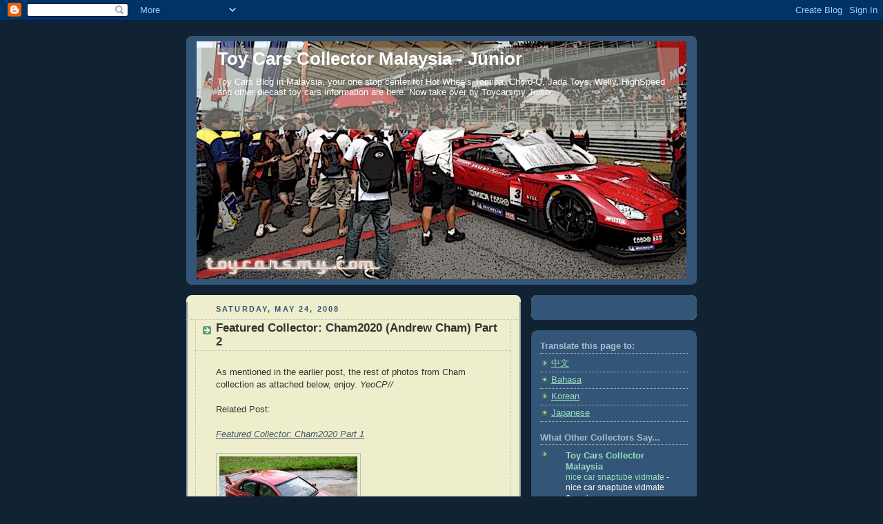

--- FILE ---
content_type: text/html; charset=UTF-8
request_url: http://www.toycarsmy.com/2008/05/featured-collector-cham2020-andrew-cham_24.html
body_size: 24697
content:
<!DOCTYPE html>
<html dir='ltr' xmlns='http://www.w3.org/1999/xhtml' xmlns:b='http://www.google.com/2005/gml/b' xmlns:data='http://www.google.com/2005/gml/data' xmlns:expr='http://www.google.com/2005/gml/expr'>
<head>
<link href='https://www.blogger.com/static/v1/widgets/2944754296-widget_css_bundle.css' rel='stylesheet' type='text/css'/>
<meta content='9fqT2vI+mI+Tm/7BNAC15Eyd2jLLWKExAbyD0Z3GxpQ=' name='verify-v1'/>
<meta content='+1HnCOdTFrextPCcZFpTDJDwcckZ6Fr+qHugDOBKdRc=' name='verify-v1'/>
<meta content='text/html; charset=UTF-8' http-equiv='Content-Type'/>
<meta content='blogger' name='generator'/>
<link href='http://www.toycarsmy.com/favicon.ico' rel='icon' type='image/x-icon'/>
<link href='http://www.toycarsmy.com/2008/05/featured-collector-cham2020-andrew-cham_24.html' rel='canonical'/>
<link rel="alternate" type="application/atom+xml" title="Toy Cars Collector Malaysia - Junior - Atom" href="http://www.toycarsmy.com/feeds/posts/default" />
<link rel="alternate" type="application/rss+xml" title="Toy Cars Collector Malaysia - Junior - RSS" href="http://www.toycarsmy.com/feeds/posts/default?alt=rss" />
<link rel="service.post" type="application/atom+xml" title="Toy Cars Collector Malaysia - Junior - Atom" href="https://www.blogger.com/feeds/7531134134053391250/posts/default" />

<link rel="alternate" type="application/atom+xml" title="Toy Cars Collector Malaysia - Junior - Atom" href="http://www.toycarsmy.com/feeds/5547127576447871257/comments/default" />
<!--Can't find substitution for tag [blog.ieCssRetrofitLinks]-->
<link href='https://blogger.googleusercontent.com/img/b/R29vZ2xl/AVvXsEicwTuait-wIA76u20tNxC-WfnBBquLdiLFnEHeZjinqORf5QEQhPCzRfY2ezvadIz15cQjp63_L8xfFiOgSU5NNEffWXsbvJGL73a3Z1YkdO77QGJW0BvjUz1mCMX1C3SWJkqQNNloHN0/s200/Cham+0262.jpg' rel='image_src'/>
<meta content='http://www.toycarsmy.com/2008/05/featured-collector-cham2020-andrew-cham_24.html' property='og:url'/>
<meta content='Featured Collector: Cham2020 (Andrew Cham) Part 2' property='og:title'/>
<meta content='As mentioned in the earlier post, the rest of photos from Cham collection as attached below, enjoy. YeoCP// Related Post: Featured Collector...' property='og:description'/>
<meta content='https://blogger.googleusercontent.com/img/b/R29vZ2xl/AVvXsEicwTuait-wIA76u20tNxC-WfnBBquLdiLFnEHeZjinqORf5QEQhPCzRfY2ezvadIz15cQjp63_L8xfFiOgSU5NNEffWXsbvJGL73a3Z1YkdO77QGJW0BvjUz1mCMX1C3SWJkqQNNloHN0/w1200-h630-p-k-no-nu/Cham+0262.jpg' property='og:image'/>
<title>
Featured Collector: Cham2020 (Andrew Cham) Part 2 | Toy Cars Collector Malaysia - Junior
</title>
<style id='page-skin-1' type='text/css'><!--
/*
-----------------------------------------------
Blogger Template Style
Name:     Rounders 3
Designer: Douglas Bowman
URL:      www.stopdesign.com
Date:     27 Feb 2004
Updated by: Blogger Team
----------------------------------------------- */
/* Variable definitions
====================
<Variable name="mainBgColor" description="Main Background Color"
type="color" default="#eec">
<Variable name="mainTextColor" description="Text Color" type="color"
default="#333">
<Variable name="postTitleColor" description="Post Title Color" type="color"
default="#333">
<Variable name="dateHeaderColor" description="Date Header Color"
type="color" default="#586">
<Variable name="borderColor" description="Post Border Color" type="color"
default="#bbb">
<Variable name="mainLinkColor" description="Link Color" type="color"
default="#456">
<Variable name="mainVisitedLinkColor" description="Visited Link Color"
type="color" default="#234">
<Variable name="titleBgColor" description="Page Header Background Color"
type="color" default="#357">
<Variable name="titleTextColor" description="Blog Title Color"
type="color" default="#fff">
<Variable name="topSidebarHeaderColor"
description="Top Sidebar Title Color"
type="color" default="#fff">
<Variable name="topSidebarBgColor"
description="Top Sidebar Background Color"
type="color" default="#586">
<Variable name="topSidebarTextColor" description="Top Sidebar Text Color"
type="color" default="#fff">
<Variable name="topSidebarLinkColor" description="Top Sidebar Link Color"
type="color" default="#fff">
<Variable name="topSidebarVisitedLinkColor"
description="Top Sidebar Visited Link Color"
type="color" default="#fff">
<Variable name="bottomSidebarHeaderColor"
description="Bottom Sidebar Title Color"
type="color" default="#abc">
<Variable name="bottomSidebarLinkColor"
description="Bottom Sidebar Link Color"
type="color" default="#99ddbb">
<Variable name="bottomSidebarVisitedLinkColor"
description="Bottom Sidebar Visited Link Color"
type="color" default="#ffffff">
<Variable name="bodyFont" description="Text Font" type="font"
default="normal normal 100% 'Trebuchet MS',Verdana,Arial,Sans-serif">
<Variable name="pageTitleFont" description="Blog Title Font" type="font"
default="normal bold 200% 'Trebuchet MS',Verdana,Arial,Sans-serif">
<Variable name="descriptionFont" description="Blog Description Font" type="font"
default="normal normal 100% 'Trebuchet MS',Verdana,Arial,Sans-serif">
<Variable name="headerFont" description="Sidebar Title Font" type="font"
default="normal bold 100% 'Trebuchet MS',Verdana,Arial,Sans-serif">
<Variable name="postTitleFont" description="Post Title Font" type="font"
default="normal bold 135% 'Trebuchet MS',Verdana,Arial,Sans-serif">
<Variable name="startSide" description="Start side in blog language"
type="automatic" default="left">
<Variable name="endSide" description="End side in blog language"
type="automatic" default="right">
*/
body {
background:#123;
margin:0;
text-align:center;
line-height: 1.5em;
font: x-small Trebuchet MS, Verdana, Arial, Sans-serif;
color:#333333;
font-size/* */:/**/small;
font-size: /**/small;
}
/* Page Structure
----------------------------------------------- */
/* The images which help create rounded corners depend on the
following widths and measurements. If you want to change
these measurements, the images will also need to change.
*/
#outer-wrapper {
width:740px;
margin:0 auto;
text-align:left;
font: normal normal 100% 'Trebuchet MS',Verdana,Arial,Sans-serif;
}
#main-wrap1 {
width:485px;
float:left;
background:#eeeecc url("http://www1.blogblog.com/rounders3/corners_main_bot.gif") no-repeat left bottom;
margin:15px 0 0;
padding:0 0 10px;
color:#333333;
font-size:97%;
line-height:1.5em;
word-wrap: break-word; /* fix for long text breaking sidebar float in IE */
overflow: hidden;     /* fix for long non-text content breaking IE sidebar float */
}
#main-wrap2 {
float:left;
width:100%;
background:url("http://www1.blogblog.com/rounders3/corners_main_top.gif") no-repeat left top;
padding:10px 0 0;
}
#main {
background:url("http://www.blogblog.com/rounders3/rails_main.gif") repeat-y left;
padding:0;
width:485px;
}
#sidebar-wrap {
width:240px;
float:right;
margin:15px 0 0;
font-size:97%;
line-height:1.5em;
word-wrap: break-word; /* fix for long text breaking sidebar float in IE */
overflow: hidden;     /* fix for long non-text content breaking IE sidebar float */
}
.main .widget {
margin-top: 4px;
width: 468px;
padding: 0 13px;
}
.main .Blog {
margin: 0;
padding: 0;
width: 484px;
}
/* Links
----------------------------------------------- */
a:link {
color: #445566;
}
a:visited {
color: #223344;
}
a:hover {
color: #223344;
}
a img {
border-width:0;
}
/* Blog Header
----------------------------------------------- */
#header-wrapper {
background:#335577 url("http://www2.blogblog.com/rounders3/corners_cap_top.gif") no-repeat left top;
margin-top:22px;
margin-right:0;
margin-bottom:0;
margin-left:0;
padding-top:8px;
padding-right:0;
padding-bottom:0;
padding-left:0;
color:#ffffff;
}
#header {
background:url("http://www.blogblog.com/rounders3/corners_cap_bot.gif") no-repeat left bottom;
padding:0 15px 8px;
}
#header h1 {
margin:0;
padding:10px 30px 5px;
line-height:1.2em;
font: normal bold 200% 'Trebuchet MS',Verdana,Arial,Sans-serif;
}
#header a,
#header a:visited {
text-decoration:none;
color: #ffffff;
}
#header .description {
margin:0;
padding:5px 30px 10px;
line-height:1.5em;
font: normal normal 100% 'Trebuchet MS',Verdana,Arial,Sans-serif;
}
/* Posts
----------------------------------------------- */
h2.date-header {
margin-top:0;
margin-right:28px;
margin-bottom:0;
margin-left:43px;
font-size:85%;
line-height:2em;
text-transform:uppercase;
letter-spacing:.2em;
color:#335577;
}
.post {
margin:.3em 0 25px;
padding:0 13px;
border:1px dotted #bbbbbb;
border-width:1px 0;
}
.post h3 {
margin:0;
line-height:1.5em;
background:url("http://www2.blogblog.com/rounders3/icon_arrow.gif") no-repeat 10px .5em;
display:block;
border:1px dotted #bbbbbb;
border-width:0 1px 1px;
padding-top:2px;
padding-right:14px;
padding-bottom:2px;
padding-left:29px;
color: #333333;
font: normal bold 135% 'Trebuchet MS',Verdana,Arial,Sans-serif;
}
.post h3 a, .post h3 a:visited {
text-decoration:none;
color: #333333;
}
a.title-link:hover {
background-color: #bbbbbb;
color: #333333;
}
.post-body {
border:1px dotted #bbbbbb;
border-width:0 1px 1px;
border-bottom-color:#eeeecc;
padding-top:10px;
padding-right:14px;
padding-bottom:1px;
padding-left:29px;
}
html>body .post-body {
border-bottom-width:0;
}
.post-body {
margin:0 0 .75em;
}
.post-body blockquote {
line-height:1.3em;
}
.post-footer {
background: #ffffff;
margin:0;
padding-top:2px;
padding-right:14px;
padding-bottom:2px;
padding-left:29px;
border:1px dotted #bbbbbb;
border-width:1px;
font-size:100%;
line-height:1.5em;
color: #666666;
}
/*
The first line of the post footer might only have floated text, so we need to give it a height.
The height comes from the post-footer line-height
*/
.post-footer-line-1 {
min-height:1.5em;
_height:1.5em;
}
.post-footer p {
margin: 0;
}
html>body .post-footer {
border-bottom-color:transparent;
}
.uncustomized-post-template .post-footer {
text-align: right;
}
.uncustomized-post-template .post-author,
.uncustomized-post-template .post-timestamp {
display: block;
float: left;
text-align:left;
margin-right: 4px;
}
.post-footer a {
color: #456;
}
.post-footer a:hover {
color: #234;
}
a.comment-link {
/* IE5.0/Win doesn't apply padding to inline elements,
so we hide these two declarations from it */
background/* */:/**/url("http://www.blogblog.com/rounders/icon_comment_left.gif") no-repeat left 45%;
padding-left:14px;
}
html>body a.comment-link {
/* Respecified, for IE5/Mac's benefit */
background:url("http://www.blogblog.com/rounders3/icon_comment_left.gif") no-repeat left 45%;
padding-left:14px;
}
.post img {
margin-top:0;
margin-right:0;
margin-bottom:5px;
margin-left:0;
padding:4px;
border:1px solid #bbbbbb;
}
blockquote {
margin:.75em 0;
border:1px dotted #bbbbbb;
border-width:1px 0;
padding:5px 15px;
color: #335577;
}
.post blockquote p {
margin:.5em 0;
}
#blog-pager-newer-link {
float: left;
margin-left: 13px;
}
#blog-pager-older-link {
float: right;
margin-right: 13px;
}
#blog-pager {
text-align: center;
}
.feed-links {
clear: both;
line-height: 2.5em;
margin-left: 13px;
}
/* Comments
----------------------------------------------- */
#comments {
margin:-25px 13px 0;
border:1px dotted #bbbbbb;
border-width:0 1px 1px;
padding-top:20px;
padding-right:0;
padding-bottom:15px;
padding-left:0;
}
#comments h4 {
margin:0 0 10px;
padding-top:0;
padding-right:14px;
padding-bottom:2px;
padding-left:29px;
border-bottom:1px dotted #bbbbbb;
font-size:120%;
line-height:1.4em;
color:#333333;
}
#comments-block {
margin-top:0;
margin-right:15px;
margin-bottom:0;
margin-left:9px;
}
.comment-author {
background:url("http://www.blogblog.com/rounders3/icon_comment_left.gif") no-repeat 2px .3em;
margin:.5em 0;
padding-top:0;
padding-right:0;
padding-bottom:0;
padding-left:20px;
font-weight:bold;
}
.comment-body {
margin:0 0 1.25em;
padding-top:0;
padding-right:0;
padding-bottom:0;
padding-left:20px;
}
.comment-body p {
margin:0 0 .5em;
}
.comment-footer {
margin:0 0 .5em;
padding-top:0;
padding-right:0;
padding-bottom:.75em;
padding-left:20px;
}
.comment-footer a:link {
color: #333;
}
.deleted-comment {
font-style:italic;
color:gray;
}
.comment-form {
padding-left:20px;
padding-right:5px;
}
#comments .comment-form h4 {
padding-left:0px;
}
/* Profile
----------------------------------------------- */
.profile-img {
float: left;
margin-top: 5px;
margin-right: 5px;
margin-bottom: 5px;
margin-left: 0;
border: 4px solid #ffffff;
}
.profile-datablock {
margin-top:0;
margin-right:15px;
margin-bottom:.5em;
margin-left:0;
padding-top:8px;
}
.profile-link {
background:url("http://www.blogblog.com/rounders3/icon_profile_left.gif") no-repeat left .1em;
padding-left:15px;
font-weight:bold;
}
.profile-textblock {
clear: both;
margin: 0;
}
.sidebar .clear, .main .widget .clear {
clear: both;
}
#sidebartop-wrap {
background:#335577 url("http://www.blogblog.com/rounders3/corners_prof_bot.gif") no-repeat left bottom;
margin:0px 0px 15px;
padding:0px 0px 10px;
color:#ffffff;
}
#sidebartop-wrap2 {
background:url("http://www2.blogblog.com/rounders3/corners_prof_top.gif") no-repeat left top;
padding: 10px 0 0;
margin:0;
border-width:0;
}
#sidebartop h2 {
line-height:1.5em;
color:#ffffff;
border-bottom: 1px dotted #ffffff;
font: normal bold 100% 'Trebuchet MS',Verdana,Arial,Sans-serif;
margin-bottom: 0.5em;
}
#sidebartop a {
color: #ffffff;
}
#sidebartop a:hover {
color: #ffffff;
}
#sidebartop a:visited {
color: #ffffff;
}
#sidebar a {
color: #99ddbb;
}
#sidebar a:hover,
#sidebar a:visited {
color: #ffffff;
}
/* Sidebar Boxes
----------------------------------------------- */
.sidebar .widget {
margin:.5em 13px 1.25em;
padding:0 0px;
}
.widget-content {
margin-top: 0.5em;
}
#sidebarbottom-wrap1 {
background:#335577 url("http://www.blogblog.com/rounders3/corners_side_top.gif") no-repeat left top;
margin:0 0 15px;
padding:10px 0 0;
color: #ffffff;
}
#sidebarbottom-wrap2 {
background:url("http://www1.blogblog.com/rounders3/corners_side_bot.gif") no-repeat left bottom;
padding:0 0 8px;
}
.sidebar h2 {
margin-top:0;
margin-right:0;
margin-bottom:.5em;
margin-left:0;
padding:0 0 .2em;
line-height:1.5em;
font:normal bold 100% 'Trebuchet MS',Verdana,Arial,Sans-serif;
}
.sidebar ul {
list-style:none;
margin:0 0 1.25em;
padding:0;
}
.sidebar ul li {
background:url("http://www2.blogblog.com/rounders3/icon_arrow_sm.gif") no-repeat 2px .25em;
margin:0;
padding-top:0;
padding-right:0;
padding-bottom:3px;
padding-left:16px;
margin-bottom:3px;
border-bottom:1px dotted #bbbbbb;
line-height:1.4em;
}
.sidebar p {
margin:0 0 .6em;
}
#sidebar h2 {
color: #aabbcc;
border-bottom: 1px dotted #aabbcc;
}
/* Footer
----------------------------------------------- */
#footer-wrap1 {
clear:both;
margin:0 0 10px;
padding:15px 0 0;
}
#footer-wrap2 {
background:#335577 url("http://www2.blogblog.com/rounders3/corners_cap_top.gif") no-repeat left top;
color:#ffffff;
}
#footer {
background:url("http://www.blogblog.com/rounders3/corners_cap_bot.gif") no-repeat left bottom;
padding:8px 15px;
}
#footer hr {display:none;}
#footer p {margin:0;}
#footer a {color:#ffffff;}
#footer .widget-content {
margin:0;
}
/** Page structure tweaks for layout editor wireframe */
body#layout #main-wrap1,
body#layout #sidebar-wrap,
body#layout #header-wrapper {
margin-top: 0;
}
body#layout #header, body#layout #header-wrapper,
body#layout #outer-wrapper {
margin-left:0,
margin-right: 0;
padding: 0;
}
body#layout #outer-wrapper {
width: 730px;
}
body#layout #footer-wrap1 {
padding-top: 0;
}
/* Label Cloud Styles
----------------------------------------------- */
#labelCloud {text-align:center;font-family:arial,sans-serif;}
#labelCloud .label-cloud li{display:inline;background-image:none !important;padding:0 5px;margin:0;vertical-align:baseline !important;border:0 !important;}
#labelCloud ul{list-style-type:none;margin:0 auto;padding:0;}
#labelCloud a img{border:0;display:inline;margin:0 0 0 3px;padding:0}
#labelCloud a{text-decoration:none}
#labelCloud a:hover{text-decoration:underline}
#labelCloud li a{}
#labelCloud .label-cloud {}
#labelCloud .label-count {padding-left:0.2em;font-size:9px;color:#000}
#labelCloud .label-cloud li:before{content:"" !important}
/* Calendar
----------------------------------------------- */
/* div that holds calendar */
#blogger_calendar { margin:5px 0 0 0;width:98%;}
/* Table Caption - Holds the Archive Select Menu */
#bcaption {border:1px solid #fff;padding:2px;margin:10px 0 0;}
/* The Archive Select Menu */
#bcaption select {}
/* The Heading Section */
table#bcalendar thead {}
/* Head Entries */
table#bcalendar thead tr th {width:20px;text-align:center;padding:2px; border:1px solid #fff; font-family:Tahoma; font-weight:normal;color:#fff;}
/* The calendar Table */
table#bcalendar {border:1px solid #fff;border-top:0; margin:0px 0 0px;width:95%;}
/* The Cells in the Calendar */
table#bcalendar tbody tr td {text-align:center;padding:2px;border:1px solid #fff;color:#fff;}
/* Links in Calendar */
table#bcalendar tbody tr td a {font-weight:bold;}
/* First Row Empty Cells */
td.firstCell {visibility:visible;}
/* Cells that have a day in them */
td.filledCell {}
/* Cells that are empty, after the first row */
td.emptyCell {visibility:hidden;}
/* Cells with a Link Entry in them */
td.highlightCell {background:#FFFF99;border:1px outset #000}
/* Table Footer Navigation */
table#bcNavigation  {width:95%;}
table#bcNavigation a {text-decoration:none;}
td#bcFootPrev {width:10px;}
td#bcFootAll{text-align:center;}
td#bcFootNext {width:10px;}
ul#calendarUl {margin:5px auto 0!important;}
ul#calendarUl li a{}

--></style>
<!-- Style to implement "Read more on this Article" link in all the posts (Start) -->
<style>
    
        span.fullpost {display:inline;}
    
</style>
<!-- Style to implement "Read more on this Article" link in all the posts (End) -->
<!-- Blogger Archive Calendar -->
<script type='text/javascript'>
//<![CDATA[

var bcLoadingImage = "http://phydeauxredux.googlepages.com/loading-trans.gif";
var bcLoadingMessage = " Loading....";
var bcArchiveNavText = "View Archive";
var bcArchiveNavPrev = '&#9668;';
var bcArchiveNavNext = '&#9658;';
var headDays = ["Sunday","Monday","Tuesday","Wednesday","Thursday","Friday","Saturday"];
var headInitial = ["Su","Mo","Tu","We","Th","Fr","Sa"];

// Nothing to configure past this point ----------------------------------
var timeOffset;
var bcBlogID;
var calMonth;
var calDay = 1;
var calYear;
var startIndex;
var callmth;
var bcNav = new Array ();
var bcList = new Array ();

//Initialize Fill Array
var fill = ["","31","28","31","30","31","30","31","31","30","31","30","31"];
function openStatus(){
   document.getElementById('calLoadingStatus').style.display = 'block';
   document.getElementById('calendarDisplay').innerHTML = '';
  }
function closeStatus(){
   document.getElementById('calLoadingStatus').style.display = 'none';
  }
function bcLoadStatus(){
   cls = document.getElementById('calLoadingStatus');
   img = document.createElement('img');
   img.src = bcLoadingImage;
   img.style.verticalAlign = 'middle';
   cls.appendChild(img);
   txt = document.createTextNode(bcLoadingMessage);
   cls.appendChild(txt);
  }
function callArchive(mth,yr,nav){
// Check for Leap Years
  if (((yr % 4 == 0) && (yr % 100 != 0)) || (yr % 400 == 0)) {
      fill[2] = '29';
   }
  else {
      fill[2] = '28';
   }
   calMonth = mth;
   calYear = yr;
   if(mth.charAt(0) == 0){
      calMonth = mth.substring(1);
      }
   callmth = mth;
   bcNavAll = document.getElementById('bcFootAll');
   bcNavPrev = document.getElementById('bcFootPrev');
   bcNavNext = document.getElementById('bcFootNext');
   bcSelect = document.getElementById('bcSelection');
   a = document.createElement('a');
   at = document.createTextNode(bcArchiveNavText);
   a.href = bcNav[nav];
   a.appendChild(at);
   bcNavAll.innerHTML = '';
   bcNavAll.appendChild(a);
   bcNavPrev.innerHTML = '';
   bcNavNext.innerHTML = '';
   if(nav <  bcNav.length -1){
      a = document.createElement('a');
      a.innerHTML = bcArchiveNavPrev;
      bcp = parseInt(nav,10) + 1;
      a.href = bcNav[bcp];
      a.title = 'Previous Archive';
      prevSplit = bcList[bcp].split(',');
      a.onclick = function(){bcSelect.options[bcp].selected = true;openStatus();callArchive(prevSplit[0],prevSplit[1],prevSplit[2]);return false;};
      bcNavPrev.appendChild(a);
      }
   if(nav > 0){
      a = document.createElement('a');
      a.innerHTML = bcArchiveNavNext;
      bcn = parseInt(nav,10) - 1;
      a.href = bcNav[bcn];
      a.title = 'Next Archive';
      nextSplit = bcList[bcn].split(',');
      a.onclick = function(){bcSelect.options[bcn].selected = true;openStatus();callArchive(nextSplit[0],nextSplit[1],nextSplit[2]);return false;};
      bcNavNext.appendChild(a);
     }
   script = document.createElement('script');
   script.src = 'http://www.blogger.com/feeds/'+bcBlogId+'/posts/summary?published-max='+calYear+'-'+callmth+'-'+fill[calMonth]+'T23%3A59%3A59'+timeOffset+'&published-min='+calYear+'-'+callmth+'-01T00%3A00%3A00'+timeOffset+'&max-results=100&orderby=published&alt=json-in-script&callback=cReadArchive';
   document.getElementsByTagName('head')[0].appendChild(script);
}

function cReadArchive(root){
// Check for Leap Years
  if (((calYear % 4 == 0) && (calYear % 100 != 0)) || (calYear % 400 == 0)) {
      fill[2] = '29';
   }
  else {
      fill[2] = '28';
   }
    closeStatus();
    document.getElementById('lastRow').style.display = 'none';
    calDis = document.getElementById('calendarDisplay');
    var feed = root.feed;
    var total = feed.openSearch$totalResults.$t;
    var entries = feed.entry || [];
    var fillDate = new Array();
    var fillTitles = new Array();
    fillTitles.length = 32;
    var ul = document.createElement('ul');
    ul.id = 'calendarUl';
    for (var i = 0; i < feed.entry.length; ++i) {
      var entry = feed.entry[i];
      for (var j = 0; j < entry.link.length; ++j) {
       if (entry.link[j].rel == "alternate") { 
       var link = entry.link[j].href; 
       } 
      } 
      var title = entry.title.$t;
      var author = entry.author[0].name.$t;
      var date = entry.published.$t;
      var summary = entry.summary.$t;
      isPublished = date.split('T')[0].split('-')[2];
      if(isPublished.charAt(0) == '0'){
         isPublished = isPublished.substring(1);
         }
      fillDate.push(isPublished);
      if (fillTitles[isPublished]){
          fillTitles[isPublished] = fillTitles[isPublished] + ' | ' + title;
          }
      else {
          fillTitles[isPublished] = title;
          }
      li = document.createElement('li');
      li.style.listType = 'none';
      li.innerHTML = '<a href="'+link+'">'+title+'</a>';
      ul.appendChild(li);

      }
   calDis.appendChild(ul);
   var val1 = parseInt(calDay, 10)
   var valxx = parseInt(calMonth, 10);
   var val2 = valxx - 1;
   var val3 = parseInt(calYear, 10);
   var firstCalDay = new Date(val3,val2,1);
   var val0 = firstCalDay.getDay();
   startIndex = val0 + 1;
  var dayCount = 1;
  for (x =1; x < 38; x++){
      var cell = document.getElementById('cell'+x);
      if( x < startIndex){
          cell.innerHTML = ' ';
          cell.className = 'firstCell';
         }
      if( x >= startIndex){
          cell.innerHTML = dayCount;
          cell.className = 'filledCell';
          for(p = 0; p < fillDate.length; p++){
              if(dayCount == fillDate[p]){
                  if(fillDate[p].length == 1){
                     fillURL = '0'+fillDate[p];
                     }
                  else {
                     fillURL = fillDate[p];
                     }
                  cell.className = 'highlightCell';
                  cell.innerHTML = '<a href="/search?updated-max='+calYear+'-'+callmth+'-'+fillURL+'T23%3A59%3A59'+timeOffset+'&updated-min='+calYear+'-'+callmth+'-'+fillURL+'T00%3A00%3A00'+timeOffset+'" title="'+fillTitles[fillDate[p]].replace(/"/g,'\'')+'">'+dayCount+'</a>';
                 }
              }
          if( dayCount > fill[valxx]){
             cell.innerHTML = ' ';
             cell.className = 'emptyCell';  
             }
          dayCount++;  
         }
      }
    visTotal = parseInt(startIndex) + parseInt(fill[valxx]) -1;
    if(visTotal >35){
        document.getElementById('lastRow').style.display = '';
       }
  }

function initCal(){
   document.getElementById('blogger_calendar').style.display = 'block';
   var bcInit = document.getElementById('bloggerCalendarList').getElementsByTagName('a');
   var bcCount = document.getElementById('bloggerCalendarList').getElementsByTagName('li');
   document.getElementById('bloggerCalendarList').style.display = 'none';
   calHead = document.getElementById('bcHead');
   tr = document.createElement('tr');
   for(t = 0; t < 7; t++){
       th = document.createElement('th');
       th.abbr = headDays[t];
       scope = 'col';
       th.title = headDays[t];
       th.innerHTML = headInitial[t];
       tr.appendChild(th);
      }
   calHead.appendChild(tr);
  for (x = 0; x <bcInit.length;x++){
     var stripYear= bcInit[x].href.split('_')[0].split('/')[3];
     var stripMonth = bcInit[x].href.split('_')[1];
     bcList.push(stripMonth + ','+ stripYear + ',' + x);
     bcNav.push(bcInit[x].href);
     }
  var sel = document.createElement('select');
  sel.id = 'bcSelection';
  sel.onchange = function(){var cSend = this.options[this.selectedIndex].value.split(',');openStatus();callArchive(cSend[0],cSend[1],cSend[2]);};
  q = 0;
  for (r = 0; r <bcList.length; r++){
       var selText = bcInit[r].innerHTML;
       var selCount = bcCount[r].innerHTML.split('> (')[1];
       var selValue = bcList[r];
       sel.options[q] = new Option(selText + ' ('+selCount,selValue);
       q++
       }                    
   document.getElementById('bcaption').appendChild(sel);
   var m = bcList[0].split(',')[0];
   var y = bcList[0].split(',')[1];
   callArchive(m,y,'0');
 }

function timezoneSet(root){
   var feed = root.feed;
   var updated = feed.updated.$t;
   var id = feed.id.$t;
   bcBlogId = id.split('blog-')[1];
   upLength = updated.length;
   if(updated.charAt(upLength-1) == "Z"){timeOffset = "+00:00";}
   else {timeOffset = updated.substring(upLength-6,upLength);}
   timeOffset = encodeURIComponent(timeOffset);
}

//]]>
</script>
<script src='/feeds/posts/summary?max-results=0&alt=json-in-script&callback=timezoneSet'></script>
<!-- End Blogger Archive Calendar -->
<script type='text/javascript'>
// Label Cloud User Variables
var cloudMin = 1;
var maxFontSize = 20;
var maxColor = [255,255,255];
var minFontSize = 10;
var minColor = [100,100,100];
var lcShowCount = false;
</script>
<link href='https://www.blogger.com/dyn-css/authorization.css?targetBlogID=7531134134053391250&amp;zx=167c5651-881d-4506-b9ce-c8aaf4957c88' media='none' onload='if(media!=&#39;all&#39;)media=&#39;all&#39;' rel='stylesheet'/><noscript><link href='https://www.blogger.com/dyn-css/authorization.css?targetBlogID=7531134134053391250&amp;zx=167c5651-881d-4506-b9ce-c8aaf4957c88' rel='stylesheet'/></noscript>
<meta name='google-adsense-platform-account' content='ca-host-pub-1556223355139109'/>
<meta name='google-adsense-platform-domain' content='blogspot.com'/>

<!-- data-ad-client=ca-pub-9195562659364662 -->

</head>
<body>
<div class='navbar section' id='navbar'><div class='widget Navbar' data-version='1' id='Navbar1'><script type="text/javascript">
    function setAttributeOnload(object, attribute, val) {
      if(window.addEventListener) {
        window.addEventListener('load',
          function(){ object[attribute] = val; }, false);
      } else {
        window.attachEvent('onload', function(){ object[attribute] = val; });
      }
    }
  </script>
<div id="navbar-iframe-container"></div>
<script type="text/javascript" src="https://apis.google.com/js/platform.js"></script>
<script type="text/javascript">
      gapi.load("gapi.iframes:gapi.iframes.style.bubble", function() {
        if (gapi.iframes && gapi.iframes.getContext) {
          gapi.iframes.getContext().openChild({
              url: 'https://www.blogger.com/navbar/7531134134053391250?po\x3d5547127576447871257\x26origin\x3dhttp://www.toycarsmy.com',
              where: document.getElementById("navbar-iframe-container"),
              id: "navbar-iframe"
          });
        }
      });
    </script><script type="text/javascript">
(function() {
var script = document.createElement('script');
script.type = 'text/javascript';
script.src = '//pagead2.googlesyndication.com/pagead/js/google_top_exp.js';
var head = document.getElementsByTagName('head')[0];
if (head) {
head.appendChild(script);
}})();
</script>
</div></div>
<div id='outer-wrapper'>
<div id='header-wrapper'>
<div class='header section' id='header'><div class='widget Header' data-version='1' id='Header1'>
<div id='header-inner' style='background-image: url("https://blogger.googleusercontent.com/img/b/R29vZ2xl/AVvXsEgobql7-y71rg4PkZO2nEMutdD8K-1T0MkQlcg_mEnmQ59h15Va4BtHPEgrithJ6Zr81OmB14CeO7nxzZx_qCGDJ0rnj72HlaFC9MESxKcoTJr8CcUyujtnlE08UWaaW0qkvr7CCa_zTdI/s730/Title12.jpg"); background-position: left; min-height: 345px; _height: 345px; background-repeat: no-repeat; '>
<div class='titlewrapper' style='background: transparent'>
<h1 class='title' style='background: transparent; border-width: 0px'>
<a href='http://www.toycarsmy.com/'>
Toy Cars Collector Malaysia - Junior
</a>
</h1>
</div>
<div class='descriptionwrapper'>
<p class='description'><span>Toy Cars Blog in Malaysia, your one stop center for Hot Wheels Tomica, Choro-Q, Jada Toys, Welly, HighSpeed and other diecast toy cars information are here. Now take over by Toycarsmy Junior</span></p>
</div>
</div>
</div></div>
</div>
<div id='crosscol-wrapper' style='text-align:center'>
<div class='crosscol no-items section' id='crosscol'></div>
</div>
<div id='main-wrap1'><div id='main-wrap2'>
<div class='main section' id='main'><div class='widget Blog' data-version='1' id='Blog1'>
<div class='blog-posts hfeed'>
<!--Can't find substitution for tag [adStart]-->
<h2 class='date-header'>Saturday, May 24, 2008</h2>
<div class='post hentry'>
<a name='5547127576447871257'></a>
<h3 class='post-title entry-title'>
<a href='http://www.toycarsmy.com/2008/05/featured-collector-cham2020-andrew-cham_24.html'>Featured Collector: Cham2020 (Andrew Cham) Part 2</a>
</h3>
<div class='post-header-line-1'></div>
<div class='post-body entry-content'>
<p>As mentioned in the earlier post, the rest of photos from Cham collection as attached below, enjoy. <em>YeoCP//</em><br /><br />Related Post:<br /><br /><a href="http://toycarsmy.blogspot.com/2008/05/featured-collector-cham2020-andrew-cham.html"><em>Featured Collector: Cham2020 Part 1</em></a><br /><br /><a href="https://blogger.googleusercontent.com/img/b/R29vZ2xl/AVvXsEicwTuait-wIA76u20tNxC-WfnBBquLdiLFnEHeZjinqORf5QEQhPCzRfY2ezvadIz15cQjp63_L8xfFiOgSU5NNEffWXsbvJGL73a3Z1YkdO77QGJW0BvjUz1mCMX1C3SWJkqQNNloHN0/s1600-h/Cham+0262.jpg"><img alt="" border="0" id="BLOGGER_PHOTO_ID_5202757074581996738" src="https://blogger.googleusercontent.com/img/b/R29vZ2xl/AVvXsEicwTuait-wIA76u20tNxC-WfnBBquLdiLFnEHeZjinqORf5QEQhPCzRfY2ezvadIz15cQjp63_L8xfFiOgSU5NNEffWXsbvJGL73a3Z1YkdO77QGJW0BvjUz1mCMX1C3SWJkqQNNloHN0/s200/Cham+0262.jpg" style="DISPLAY: block; MARGIN: 0px 10px 10px 0px; CURSOR: hand" /></a><br /><br /><a href="https://blogger.googleusercontent.com/img/b/R29vZ2xl/AVvXsEhB-R1nRvuM4QF-dCGm48nUri5AusO6Kv6mipF4G4g2m_MuESspzN0oE4CqT6NxOH0dC2vy2sL_TnsZtXVbI_5dOuD2D2X7shAjOEwHNapsDlu8-K6HC7g37saDZiVYEJUbd1tvvi-DBJs/s1600-h/Cham+0714.jpg"><img alt="" border="0" id="BLOGGER_PHOTO_ID_5202757074581996754" src="https://blogger.googleusercontent.com/img/b/R29vZ2xl/AVvXsEhB-R1nRvuM4QF-dCGm48nUri5AusO6Kv6mipF4G4g2m_MuESspzN0oE4CqT6NxOH0dC2vy2sL_TnsZtXVbI_5dOuD2D2X7shAjOEwHNapsDlu8-K6HC7g37saDZiVYEJUbd1tvvi-DBJs/s200/Cham+0714.jpg" style="DISPLAY: block; MARGIN: 0px 10px 10px 0px; CURSOR: hand" /></a><br /><br /><a href="https://blogger.googleusercontent.com/img/b/R29vZ2xl/AVvXsEisGA0CLs1RTOrZBDekkP4iJ0jfK5riqvi1mCZ6OtnwrDxUljTtnsYpUS0BnB7a1df4Kzg8GJ12WYQ7TfheH7HLLg1hBCFdzpNHEZ4A0ASQUs8a1bst_imq7JEIUiG9nqxRYHDr0NtZlUg/s1600-h/Cham+0817.jpg"><img alt="" border="0" id="BLOGGER_PHOTO_ID_5202757078876964066" src="https://blogger.googleusercontent.com/img/b/R29vZ2xl/AVvXsEisGA0CLs1RTOrZBDekkP4iJ0jfK5riqvi1mCZ6OtnwrDxUljTtnsYpUS0BnB7a1df4Kzg8GJ12WYQ7TfheH7HLLg1hBCFdzpNHEZ4A0ASQUs8a1bst_imq7JEIUiG9nqxRYHDr0NtZlUg/s200/Cham+0817.jpg" style="DISPLAY: block; MARGIN: 0px 10px 10px 0px; CURSOR: hand" /></a><br /><br /><a href="https://blogger.googleusercontent.com/img/b/R29vZ2xl/AVvXsEi74bYKBd2WPcl8q0Tg90urJe6mY-AtrWR2QrNdOZKlu9i0O_xt6XxKExx8B1ouTV8Q0ZU1-xrO6gi7ODHR3mZ5Rck2dqrCoPx_5ttOLd6iwVTEh0AD48O1APo5tltHsuxI7ZVplI6S5FE/s1600-h/Cham+0073.jpg"><img alt="" border="0" id="BLOGGER_PHOTO_ID_5202756838358795378" src="https://blogger.googleusercontent.com/img/b/R29vZ2xl/AVvXsEi74bYKBd2WPcl8q0Tg90urJe6mY-AtrWR2QrNdOZKlu9i0O_xt6XxKExx8B1ouTV8Q0ZU1-xrO6gi7ODHR3mZ5Rck2dqrCoPx_5ttOLd6iwVTEh0AD48O1APo5tltHsuxI7ZVplI6S5FE/s200/Cham+0073.jpg" style="DISPLAY: block; MARGIN: 0px 10px 10px 0px; CURSOR: hand" /></a><br /><br /><a href="https://blogger.googleusercontent.com/img/b/R29vZ2xl/AVvXsEjjklBsA8uJXckqpY7gmsSGn_jHa9udkpheVf9rOAluv7GGpR0OvhFsCN5Epb54lcZi4C4vlJwqMMDhP0Nx-OjsAL0_WYQCPTNOOvNGwNoIiwT65QRmPNw7D_N-iVm0RH2A2Up6Cz_S4oQ/s1600-h/Cham+0111.jpg"><img alt="" border="0" id="BLOGGER_PHOTO_ID_5202756842653762690" src="https://blogger.googleusercontent.com/img/b/R29vZ2xl/AVvXsEjjklBsA8uJXckqpY7gmsSGn_jHa9udkpheVf9rOAluv7GGpR0OvhFsCN5Epb54lcZi4C4vlJwqMMDhP0Nx-OjsAL0_WYQCPTNOOvNGwNoIiwT65QRmPNw7D_N-iVm0RH2A2Up6Cz_S4oQ/s200/Cham+0111.jpg" style="DISPLAY: block; MARGIN: 0px 10px 10px 0px; CURSOR: hand" /></a><br /><br /><a href="https://blogger.googleusercontent.com/img/b/R29vZ2xl/AVvXsEiEtgIdxwkeJ9hUpRFjoT7Mldbbq4l_Gmipp5KIPSzpycwWaQDRAqmlJ8WodSg2CjYfilZU-LISnO919mnW6u1aEUbgjG6ViII3UDkp31rr93MqvDj34mv6LWvE_Ptq9KdUxNsNdnvafHA/s1600-h/Cham+0134.jpg"><img alt="" border="0" id="BLOGGER_PHOTO_ID_5202756842653762706" src="https://blogger.googleusercontent.com/img/b/R29vZ2xl/AVvXsEiEtgIdxwkeJ9hUpRFjoT7Mldbbq4l_Gmipp5KIPSzpycwWaQDRAqmlJ8WodSg2CjYfilZU-LISnO919mnW6u1aEUbgjG6ViII3UDkp31rr93MqvDj34mv6LWvE_Ptq9KdUxNsNdnvafHA/s200/Cham+0134.jpg" style="DISPLAY: block; MARGIN: 0px 10px 10px 0px; CURSOR: hand" /></a><br /><br /><a href="https://blogger.googleusercontent.com/img/b/R29vZ2xl/AVvXsEhztb-qDjKnTsqriirnN-OFaJ3qq0QwA_ERANlxX_KDtSLiD8h-M5tzAqUgl1O4vBW3aRLL0CSrQhp4bCiKSbHUzQ6WVx2RCnT4l7S0CvmS3uKF0kaQOtA1lQ3vcPq5UWIimiX4ZXxmymE/s1600-h/Cham+0139.jpg"><img alt="" border="0" id="BLOGGER_PHOTO_ID_5202756842653762722" src="https://blogger.googleusercontent.com/img/b/R29vZ2xl/AVvXsEhztb-qDjKnTsqriirnN-OFaJ3qq0QwA_ERANlxX_KDtSLiD8h-M5tzAqUgl1O4vBW3aRLL0CSrQhp4bCiKSbHUzQ6WVx2RCnT4l7S0CvmS3uKF0kaQOtA1lQ3vcPq5UWIimiX4ZXxmymE/s200/Cham+0139.jpg" style="DISPLAY: block; MARGIN: 0px 10px 10px 0px; CURSOR: hand" /></a><br /><br /><a href="https://blogger.googleusercontent.com/img/b/R29vZ2xl/AVvXsEgylLM9oyCAlDKt91qfOkdnsmsSw5vvKOZN5uPp0N59FT9c-rtUvy60YAnEWKLs-vv1dzTkp3B-GgyL0T1WmFq06umAlmY4K8TFj6bXbgh8mIT6ZBOjTdvx-DDybk54yK8mXofaqhT5bpg/s1600-h/Cham+0141.jpg"><img alt="" border="0" id="BLOGGER_PHOTO_ID_5202756846948730034" src="https://blogger.googleusercontent.com/img/b/R29vZ2xl/AVvXsEgylLM9oyCAlDKt91qfOkdnsmsSw5vvKOZN5uPp0N59FT9c-rtUvy60YAnEWKLs-vv1dzTkp3B-GgyL0T1WmFq06umAlmY4K8TFj6bXbgh8mIT6ZBOjTdvx-DDybk54yK8mXofaqhT5bpg/s200/Cham+0141.jpg" style="DISPLAY: block; MARGIN: 0px 10px 10px 0px; CURSOR: hand" /></a></p>
<div class='similiar'>
<div class='widget-content'>
<h3>Related Posts by Categories</h3>
<div id='data2007'></div><br/><br/>
<div id='Scrapur'>
</div>
<script type='text/javascript'>

					var homeUrl3 = "http://www.toycarsmy.com/";
					var maxNumberOfPostsPerLabel = 4;
					var maxNumberOfLabels = 10;

					maxNumberOfPostsPerLabel = 100;
					maxNumberOfLabels = 3;


					function listEntries10(json) {
					  var ul = document.createElement('ul');
					  var maxPosts = (json.feed.entry.length <= maxNumberOfPostsPerLabel) ? 
					                 json.feed.entry.length : maxNumberOfPostsPerLabel;
					  for (var i = 0; i < maxPosts; i++) {
					    var entry = json.feed.entry[i];
					    var alturl;

					    for (var k = 0; k < entry.link.length; k++) {
					      if (entry.link[k].rel == 'alternate') {
					        alturl = entry.link[k].href;
					        break;
					      }
					    }
					    var li = document.createElement('li');
					    var a = document.createElement('a');
					    a.href = alturl;

						if(a.href!=location.href) {
							var txt = document.createTextNode(entry.title.$t);	
							a.appendChild(txt);
							li.appendChild(a);
							ul.appendChild(li);	
						}
					  }
					  for (var l = 0; l < json.feed.link.length; l++) {
					    if (json.feed.link[l].rel == 'alternate') {
					      var raw = json.feed.link[l].href;
					      var label = raw.substr(homeUrl3.length+13);
					      var k;
					      for (k=0; k<20; k++) label = label.replace("%20", " ");
					      var txt = document.createTextNode(label);
					      var h = document.createElement('b');
					      h.appendChild(txt);
					      var div1 = document.createElement('div');
					       div1.appendChild(h);
					      div1.appendChild(ul);
					      document.getElementById('data2007').appendChild(div1);
					    }
					  }
					}
					function search10(query, label) {

					var script = document.createElement('script');
					script.setAttribute('src', query + 'feeds/posts/default/-/'
					 + label +
					'?alt=json-in-script&callback=listEntries10');
					script.setAttribute('type', 'text/javascript');
					document.documentElement.firstChild.appendChild(script);
					}

					var labelArray = new Array();
					var numLabel = 0;

					
					  
					    textLabel = "Featured Collector";
					    
					    var test = 0;
					    for (var i = 0; i < labelArray.length; i++)
					    if (labelArray[i] == textLabel) test = 1;
					    if (test == 0) { 
					       labelArray.push(textLabel);
					       var maxLabels = (labelArray.length <= maxNumberOfLabels) ? 
					              labelArray.length : maxNumberOfLabels;
					       if (numLabel < maxLabels) {
					          search10(homeUrl3, textLabel);
					          numLabel++;
					       }
					    }
					  
					
					</script>
</div>
</div>
<div style='clear: both;'></div>
</div>
<div class='post-footer'>
<div class='post-footer-line post-footer-line-1'>
<span class='reaction-buttons'>
</span>
<span class='post-author vcard'>
Posted by
<span class='fn'>Toycarsmy</span>
</span>
<span class='post-timestamp'>
at
<a class='timestamp-link' href='http://www.toycarsmy.com/2008/05/featured-collector-cham2020-andrew-cham_24.html' rel='bookmark' title='permanent link'><abbr class='published' title='2008-05-24T18:00:00+08:00'>6:00&#8239;PM</abbr></a>
</span>
<span class='post-comment-link'>
</span>
<span class='post-icons'>
<span class='item-action'>
<a href='https://www.blogger.com/email-post/7531134134053391250/5547127576447871257' title='Email Post'>
<img alt='' class='icon-action' src='http://www.blogger.com/img/icon18_email.gif'/>
</a>
</span>
<span class='item-control blog-admin pid-687781294'>
<a href='https://www.blogger.com/post-edit.g?blogID=7531134134053391250&postID=5547127576447871257&from=pencil' title='Edit Post'>
<img alt='' class='icon-action' height='18' src='https://resources.blogblog.com/img/icon18_edit_allbkg.gif' width='18'/>
</a>
</span>
</span>
</div>
<div class='post-footer-line post-footer-line-2'><span class='post-labels'>
Labels:
<a href='http://www.toycarsmy.com/search/label/Featured%20Collector' rel='tag'>Featured Collector</a>
</span>
</div>
<div class='post-footer-line post-footer-line-3'></div>
</div>
</div>
<div class='comments' id='comments'>
<a name='comments'></a>
<h4>1 comment:</h4>
<div id='Blog1_comments-block-wrapper'>
<dl class='avatar-comment-indent' id='comments-block'>
<dt class='comment-author ' id='c1250026383985409372'>
<a name='c1250026383985409372'></a>
<div class="avatar-image-container vcard"><span dir="ltr"><a href="https://www.blogger.com/profile/02949328345371516337" target="" rel="nofollow" onclick="" class="avatar-hovercard" id="av-1250026383985409372-02949328345371516337"><img src="https://resources.blogblog.com/img/blank.gif" width="35" height="35" class="delayLoad" style="display: none;" longdesc="//blogger.googleusercontent.com/img/b/R29vZ2xl/AVvXsEgrbOQRZdmbLoDyCDLFBB68OFXXGsQA6xoRP1LOe8-ic2cDbqZo8MwGzWR5zM-Eg3qmQjwJ7px3jMF4MG7hb9ZFIHTZ27f5FwAlBj-BWecrrxEkXgu2pEX7usXpb3Nwgg/s45-c/kelbnw.jpg" alt="" title="JDMike&amp;#39;s Diecast Site">

<noscript><img src="//blogger.googleusercontent.com/img/b/R29vZ2xl/AVvXsEgrbOQRZdmbLoDyCDLFBB68OFXXGsQA6xoRP1LOe8-ic2cDbqZo8MwGzWR5zM-Eg3qmQjwJ7px3jMF4MG7hb9ZFIHTZ27f5FwAlBj-BWecrrxEkXgu2pEX7usXpb3Nwgg/s45-c/kelbnw.jpg" width="35" height="35" class="photo" alt=""></noscript></a></span></div>
<a href='https://www.blogger.com/profile/02949328345371516337' rel='nofollow'>JDMike&#39;s Diecast Site</a>
said...
</dt>
<dd class='comment-body' id='Blog1_cmt-1250026383985409372'>
<p>
wow!!! great evo collection!!<BR/><BR/>does he have a blog or website i can visit?<BR/><BR/>thanks for sharing Yeo<BR/><BR/>I'm an evo fanatic too, but i have yet to snap a few of my evo collection. i just hope soon. :)
</p>
</dd>
<dd class='comment-footer'>
<span class='comment-timestamp'>
<a href='http://www.toycarsmy.com/2008/05/featured-collector-cham2020-andrew-cham_24.html?showComment=1218337560000#c1250026383985409372' title='comment permalink'>
August 10, 2008 at 11:06&#8239;AM
</a>
<span class='item-control blog-admin pid-1322024070'>
<a class='comment-delete' href='https://www.blogger.com/comment/delete/7531134134053391250/1250026383985409372' title='Delete Comment'>
<img src='https://resources.blogblog.com/img/icon_delete13.gif'/>
</a>
</span>
</span>
</dd>
</dl>
</div>
<p class='comment-footer'>
<a href='https://www.blogger.com/comment/fullpage/post/7531134134053391250/5547127576447871257' onclick=''>Post a Comment</a>
</p>
</div>
<script type='text/javascript'> 
nuffnang_bid = "06ba0572e55dceab5f1192edc3015263";
</script>
<script src='http://synad2.nuffnang.com.my/j.js' type='text/javascript'></script>
<!--Can't find substitution for tag [adEnd]-->
</div>
<div class='blog-pager' id='blog-pager'>
<span id='blog-pager-newer-link'>
<a class='blog-pager-newer-link' href='http://www.toycarsmy.com/2008/05/hotwheels-3-ferrari-sets-finished.html' id='Blog1_blog-pager-newer-link' title='Newer Post'>Newer Post</a>
</span>
<span id='blog-pager-older-link'>
<a class='blog-pager-older-link' href='http://www.toycarsmy.com/2008/05/toycarsmy-blog-is-searchable-now.html' id='Blog1_blog-pager-older-link' title='Older Post'>Older Post</a>
</span>
<a class='home-link' href='http://www.toycarsmy.com/'>Home</a>
</div>
<div class='clear'></div>
<div class='post-feeds'>
<div class='feed-links'>
Subscribe to:
<a class='feed-link' href='http://www.toycarsmy.com/feeds/5547127576447871257/comments/default' target='_blank' type='application/atom+xml'>Post Comments (Atom)</a>
</div>
</div>
</div></div>
</div></div>
<div id='sidebar-wrap'>
<div id='sidebartop-wrap'><div id='sidebartop-wrap2'>
<div class='sidebar section' id='sidebartop'><div class='widget HTML' data-version='1' id='HTML2'>
<div class='widget-content'>
<!-- nuffnang -->
<script type="text/javascript">
nuffnang_bid = "06ba0572e55dceab5f1192edc3015263";
</script>
<script src="http://synad2.nuffnang.com.my/lmn.js" type="text/javascript"></script>
<!-- nuffnang-->

<!-- Analytic Toycarsmy.blogspot-->
<script type="text/javascript">
var gaJsHost = (("https:" == document.location.protocol) ? "https://ssl." : "http://www.");
document.write(unescape("%3Cscript src='" + gaJsHost + "google-analytics.com/ga.js' type='text/javascript'%3E%3C/script%3E"));
</script>
<script type="text/javascript">
var pageTracker = _gat._getTracker("UA-4388359-1");
pageTracker._initData();
pageTracker._trackPageview();
</script>
<!-- Analytic Toycarsmy.blogspot-->
<!-- Analytic Toycarsmy.com-->
<script type="text/javascript">
var gaJsHost = (("https:" == document.location.protocol) ? "https://ssl." : "http://www.");
document.write(unescape("%3Cscript src='" + gaJsHost + "google-analytics.com/ga.js' type='text/javascript'%3E%3C/script%3E"));
</script>
<script type="text/javascript">
try {
var pageTracker = _gat._getTracker("UA-4388359-6");
pageTracker._trackPageview();
} catch(err) {}</script>
<!-- Analytic Toycarsmy.com-->
</div>
<div class='clear'></div>
</div></div>
</div></div>
<div id='sidebarbottom-wrap1'><div id='sidebarbottom-wrap2'>
<div class='sidebar section' id='sidebar'><div class='widget LinkList' data-version='1' id='LinkList2'>
<h2>Translate this page to:</h2>
<div class='widget-content'>
<ul>
<li><a href='http://translate.google.com.my/translate?u=http%3A%2F%2Ftoycarsmy.blogspot.com%2F&sl=en&tl=zh-TW&hl=en&ie=UTF-8'>中文</a></li>
<li><a href='http://translate.google.com.my/translate?u=http%3A%2F%2Fwww.toycarsmy.com&sl=en&tl=id&hl=en&ie=UTF-8'>Bahasa</a></li>
<li><a href='http://translate.google.com.my/translate?u=http%3A%2F%2Ftoycarsmy.blogspot.com&sl=en&tl=ko&hl=en&ie=UTF-8'>Korean</a></li>
<li><a href='http://translate.google.com.my/translate?u=http%3A%2F%2Ftoycarsmy.blogspot.com&sl=en&tl=ja&hl=en&ie=UTF-8'>Japanese</a></li>
</ul>
<div class='clear'></div>
</div>
</div>
<div class='widget BlogList' data-version='1' id='BlogList2'>
<h2 class='title'>What Other Collectors Say...</h2>
<div class='widget-content'>
<div class='blog-list-container' id='BlogList2_container'>
<ul id='BlogList2_blogs'>
<li style='display: block;'>
<div class='blog-icon'>
</div>
<div class='blog-content'>
<div class='blog-title'>
<a href='http://www.toycarsmy.com/' target='_blank'>
Toy Cars Collector Malaysia</a>
</div>
<div class='item-content'>
<span class='item-title'>
<a href='http://www.toycarsmy.com/2017/11/hot-wheels-cloak-and-dagger.html?showComment=1767370197666#c43233153228337589' target='_blank'>
nice car snaptube vidmate
</a>
</span>

                      -
                    
<span class='item-snippet'>
nice car
snaptube vidmate
</span>
<div class='item-time'>
2 weeks ago
</div>
</div>
</div>
<div style='clear: both;'></div>
</li>
<li style='display: block;'>
<div class='blog-icon'>
</div>
<div class='blog-content'>
<div class='blog-title'>
<a href='https://ar.downlody.com' target='_blank'>
HWCMalaysia Discussion Board</a>
</div>
<div class='item-content'>
<span class='item-title'>
<a href='https://ar.downlody.com/almosafer/' target='_blank'>
المسافر: رحلات طيران وفنادق
</a>
</span>

                      -
                    
<span class='item-snippet'>
تنزيل تطبيق المسافر لحجز تذاكر... 
تابع القراءة
</span>
<div class='item-time'>
2 years ago
</div>
</div>
</div>
<div style='clear: both;'></div>
</li>
<li style='display: block;'>
<div class='blog-icon'>
</div>
<div class='blog-content'>
<div class='blog-title'>
<a href='http://www.hwcmalaysia.com/' target='_blank'>
Hot Wheels Collectors Malaysia</a>
</div>
<div class='item-content'>
<span class='item-title'>
<a href='http://www.hwcmalaysia.com/2010/03/hot-wheels-race-world-challenge.html' target='_blank'>
Hot Wheels Race World Challenge
</a>
</span>

                      -
                    
<span class='item-snippet'>
Get, Set, Go!
Mattel is kicking off the excitement for 2010 Hot Wheels basic car with the 
Hot Wheels Race World Challenge, it will concide with the F1 event...
</span>
<div class='item-time'>
15 years ago
</div>
</div>
</div>
<div style='clear: both;'></div>
</li>
</ul>
<div class='clear'></div>
</div>
</div>
</div><div class='widget BlogList' data-version='1' id='BlogList1'>
<h2 class='title'>Top 5 Collectors' Blog Selection</h2>
<div class='widget-content'>
<div class='blog-list-container' id='BlogList1_container'>
<ul id='BlogList1_blogs'>
<li style='display: block;'>
<div class='blog-icon'>
<img data-lateloadsrc='https://lh3.googleusercontent.com/blogger_img_proxy/AEn0k_vOLJv_zxDNZBummmjwbLVD_2t3hm9jFCnSMg2eTnwZMPJaPT0AOZyZo6H0ItnKD-ZprT4hwT4cHkVRO7zczv-ziJ6grKc=s16-w16-h16' height='16' width='16'/>
</div>
<div class='blog-content'>
<div class='blog-title'>
<a href='https://lamleygroup.com' target='_blank'>
the Lamley Group</a>
</div>
<div class='item-content'>
<span class='item-title'>
<a href='https://lamleygroup.com/2026/01/19/matchbox-monday-moves-its-way-to-the-final-moving-parts-of-2025/' target='_blank'>
Matchbox Monday moves its way to the final Moving Parts of 2025
</a>
</span>

                      -
                    
<span class='item-snippet'>
This week sees me running through the final batch of 2025 Moving Parts from 
the Matchbox brand, which I was lucky to have the Super Chase from Wheel 
Collec...
</span>
<div class='item-time'>
2 days ago
</div>
</div>
</div>
<div style='clear: both;'></div>
</li>
<li style='display: block;'>
<div class='blog-icon'>
<img data-lateloadsrc='https://lh3.googleusercontent.com/blogger_img_proxy/AEn0k_tyWsubPVApHTvvXorAwh8VGmkDgcQtEthd0qe4GnQ9EKVor4X8xDYS6lNKYsrVx9ZosiK3ZFut2KwzpOXgTxKo7B_w5PgLMV7D5HA=s16-w16-h16' height='16' width='16'/>
</div>
<div class='blog-content'>
<div class='blog-title'>
<a href='https://maisto.wordpress.com' target='_blank'>
Maisto's Daily Dose.</a>
</div>
<div class='item-content'>
<span class='item-title'>
<a href='https://maisto.wordpress.com/2019/04/08/124-maisto-design-exotics-the-bugatti-chiron/' target='_blank'>
1/24 Maisto Design: Exotics, The Bugatti Chiron
</a>
</span>

                      -
                    
<span class='item-snippet'>
The world of Exotics is used to high dollar cars, but when the Bugatti 
Chiron gets involved, you bet that it&#8217;ll have the best upgrades money can 
buy! In th...
</span>
<div class='item-time'>
6 years ago
</div>
</div>
</div>
<div style='clear: both;'></div>
</li>
<li style='display: block;'>
<div class='blog-icon'>
<img data-lateloadsrc='https://lh3.googleusercontent.com/blogger_img_proxy/AEn0k_sjzKNjhlCli4axbjQsYwgLitkq1ZBBfSm98mPXKZr-yxM9n83rF9-ZtoRVkjWcz_w-p7fRUMphEgU4CSUjvvA1gUfnq1TvSTqS3zo=s16-w16-h16' height='16' width='16'/>
</div>
<div class='blog-content'>
<div class='blog-title'>
<a href='http://ekomenda.blogspot.com/' target='_blank'>
Ecm</a>
</div>
<div class='item-content'>
<div class='item-thumbnail'>
<a href='http://ekomenda.blogspot.com/' target='_blank'>
<img alt='' border='0' height='72' src='https://blogger.googleusercontent.com/img/b/R29vZ2xl/AVvXsEjc4GacSg4M8HnJf6TVzdk2A0RTmhpCHkbPGDYopcS79BhTLL93Ac0BBGer8-CtHOwEts3OVumrOvm16HSH175ifXjUrBALzoey7_sRQDa5fBaZrHzMXDPEpfJtuvSE2Tb4W3TM/s72-c/PSX_20170425_133240.jpg' width='72'/>
</a>
</div>
<span class='item-title'>
<a href='http://ekomenda.blogspot.com/2017/04/warm-winter.html' target='_blank'>
Warm Winter
</a>
</span>

                      -
                    
<span class='item-snippet'>
I have a bit of dislike about the winter season.
During my stint in the corporate-world grind, the later part of winter was 
the time of the year, when I'm o...
</span>
<div class='item-time'>
8 years ago
</div>
</div>
</div>
<div style='clear: both;'></div>
</li>
<li style='display: block;'>
<div class='blog-icon'>
<img data-lateloadsrc='https://lh3.googleusercontent.com/blogger_img_proxy/AEn0k_uvfzuTNnvZ4FY5eGJI4Jkz6iM5Ulxwm-VjhFevupxvjuCl8JKNo2GbSvXEKafx7GZv-ehGBGNfftEVzJG7dABl_dPCAxyQX01xR-EIEMAx-g=s16-w16-h16' height='16' width='16'/>
</div>
<div class='blog-content'>
<div class='blog-title'>
<a href='http://jdmikediecast.blogspot.com/' target='_blank'>
JDMike's Diecast Site</a>
</div>
<div class='item-content'>
<div class='item-thumbnail'>
<a href='http://jdmikediecast.blogspot.com/' target='_blank'>
<img alt='' border='0' height='72' src='https://blogger.googleusercontent.com/img/b/R29vZ2xl/AVvXsEgQs7NZMkFixN6IMUgDCn0jABenxuHpRNWxQsBJxhWLKjxPR6BPG-l7xlpcY7imSov2igb-qf19LQRtChUlcKfBjIGCgXfoF5z8MAU-P7zyy3Al-N2jdA5uBTRRX3PhbwErZSKklLxIGwA/s72-c/1966+Dodge+Charger3.jpg' width='72'/>
</a>
</div>
<span class='item-title'>
<a href='http://jdmikediecast.blogspot.com/2017/03/966-dodge-charger.html' target='_blank'>
1966 Dodge Charger
</a>
</span>

                      -
                    
<span class='item-snippet'>
 This is the 1966 Dodge Charger by M2 machines from the Detroit Muscle 
release 34 in 1:64 scale.




</span>
<div class='item-time'>
8 years ago
</div>
</div>
</div>
<div style='clear: both;'></div>
</li>
<li style='display: block;'>
<div class='blog-icon'>
<img data-lateloadsrc='https://lh3.googleusercontent.com/blogger_img_proxy/AEn0k_vICpxvO0K9QcVOLcG8wopbC-x3-fZXtyqk4ZhRICuOTveQSaxsmx6ic6lhsVOqBGal_sOzcJ3KVzxqOMcmEHXgpRDORerP0MYbZUI=s16-w16-h16' height='16' width='16'/>
</div>
<div class='blog-content'>
<div class='blog-title'>
<a href='http://pjtoycar.blogspot.com/' target='_blank'>
PJ Toy Car</a>
</div>
<div class='item-content'>
<div class='item-thumbnail'>
<a href='http://pjtoycar.blogspot.com/' target='_blank'>
<img alt='' border='0' height='72' src='https://blogger.googleusercontent.com/img/b/R29vZ2xl/AVvXsEiuihI-yjqXPWCkVLAqESu-QrjauIZVNviDtlYyolM0gF4YjVj3P4ms_ctQoUF3F3fFMmYoAca5LgIdIYF1JhswjcohZ8Uv_iTL1Ln0Z3c2vEvJnTkzF9pFoZsG7QTINYICI2cHKugXtauN/s72-c/DSC07594.JPG' width='72'/>
</a>
</div>
<span class='item-title'>
<a href='http://pjtoycar.blogspot.com/2017/02/apollo-142-scale-1989-batmobile-pull.html' target='_blank'>
</a>
</span>

                      -
                    
<span class='item-snippet'>
 *APOLLO  TOKYO  Japan*

1/42 scale 1989 Batmobile
Pull-back with Jet turbo (2 step in forwarding speed)  
This Batmobile is made of plastic and with rubber ...
</span>
<div class='item-time'>
8 years ago
</div>
</div>
</div>
<div style='clear: both;'></div>
</li>
<li style='display: none;'>
<div class='blog-icon'>
<img data-lateloadsrc='https://lh3.googleusercontent.com/blogger_img_proxy/AEn0k_tdCUyR4JxY1RnE5gu_E-3GcsD2S28Ld_yRxUXhFkKabYe2yU5sl4vHWdH3PoSPJxesavTIcrqqtjeFLY_ytC0TY72gdGKwv3-rapuBzpIJ=s16-w16-h16' height='16' width='16'/>
</div>
<div class='blog-content'>
<div class='blog-title'>
<a href='http://tommitoycars.blogspot.com/' target='_blank'>
A Saigonese Toy Cars Collection</a>
</div>
<div class='item-content'>
<span class='item-title'>
<a href='http://tommitoycars.blogspot.com/2015/04/porsche-parts-nh.html' target='_blank'>
Porsche Parts Nh
</a>
</span>

                      -
                    
<span class='item-snippet'>


By anybody's reckoning, the standard Porsche Boxster continues to show us 
the porsche parts nh inside the porsche parts nh a rev counter with a 
stop-star...
</span>
<div class='item-time'>
10 years ago
</div>
</div>
</div>
<div style='clear: both;'></div>
</li>
<li style='display: none;'>
<div class='blog-icon'>
<img data-lateloadsrc='https://lh3.googleusercontent.com/blogger_img_proxy/AEn0k_uxcshAcBARqNIvrCgt_HPwrbu6EiAlh5f3g7vxDCujziTm3W8fZMe7yhLfhuvzsP-Av8tRff8bVq8XJh9r_NxqMa-X5QgYRcJzWSLdBg=s16-w16-h16' height='16' width='16'/>
</div>
<div class='blog-content'>
<div class='blog-title'>
<a href='http://pydrumerboy.blogspot.com/' target='_blank'>
Where Car Lovers Congregate</a>
</div>
<div class='item-content'>
<div class='item-thumbnail'>
<a href='http://pydrumerboy.blogspot.com/' target='_blank'>
<img alt='' border='0' height='72' src='http://i306.photobucket.com/albums/nn278/pydrumerboy/pydrumerboy001/th_3_zps4f863b47.jpg' width='72'/>
</a>
</div>
<span class='item-title'>
<a href='http://pydrumerboy.blogspot.com/2015/01/mananged-to-pop-in-few-99-speedmarts.html' target='_blank'>
</a>
</span>

                      -
                    
<span class='item-snippet'>
Mananged to pop in a few 99 speedmarts, whihc just newly sticked with 
hotwheels, and managed to capture 2 supers. Not bad not bad at all. More 
please :) [i...
</span>
<div class='item-time'>
11 years ago
</div>
</div>
</div>
<div style='clear: both;'></div>
</li>
<li style='display: none;'>
<div class='blog-icon'>
<img data-lateloadsrc='https://lh3.googleusercontent.com/blogger_img_proxy/AEn0k_tkEOrLm5NofnyK-4BzWkahPTExYFc5SS5Se-Szslu_KvuntWil-v5_pyeC5d3Kg_iIGEYsXDMyLb0SvzXChHVmrjhhpfO1Meur0TyFkphqOA=s16-w16-h16' height='16' width='16'/>
</div>
<div class='blog-content'>
<div class='blog-title'>
<a href='http://diecastpatrol.blogspot.com/' target='_blank'>
Diecast Patrol</a>
</div>
<div class='item-content'>
<span class='item-title'>
<a href='http://diecastpatrol.blogspot.com/2013/08/diecast-partol-what-is-diecastpatrol.html' target='_blank'>
</a>
</span>

                      -
                    
<span class='item-snippet'>
Diecast partol? What is the diecastpatrol blog all about? Established with 
the primary aim of sharing knowledge to help others better understand 
existence,...
</span>
<div class='item-time'>
12 years ago
</div>
</div>
</div>
<div style='clear: both;'></div>
</li>
<li style='display: none;'>
<div class='blog-icon'>
<img data-lateloadsrc='https://lh3.googleusercontent.com/blogger_img_proxy/AEn0k_sFr4jBI24CrQKaKvfXcTzuzx3m8JMZBYdPt1b8KFK9nmpQ1j9rf0mqhV-cS1HbqCX8iXwKG6Hd_s06esSe6hZv7AMjNmEeqt9k8BByGR8=s16-w16-h16' height='16' width='16'/>
</div>
<div class='blog-content'>
<div class='blog-title'>
<a href='http://diecastlife.blogspot.com/' target='_blank'>
~ My Die Cast Life ~</a>
</div>
<div class='item-content'>
<div class='item-thumbnail'>
<a href='http://diecastlife.blogspot.com/' target='_blank'>
<img alt='' border='0' height='72' src='https://blogger.googleusercontent.com/img/b/R29vZ2xl/AVvXsEjEOQgs8t57qTbSe82Hhts1h5CpQy0mJO62zcDwRbHvV7XBq_ndx3mZyIbTNWmsy_XvFn54y92FkEWCs395II4NkKQZK5ZjyZ9T7R73Dj6rQyl4I6GvCmSleilsCWbKYHK8VqPjEZb81iFX/s72-c/MB+60+Mini+01.jpg' width='72'/>
</a>
</div>
<span class='item-title'>
<a href='http://diecastlife.blogspot.com/2013/06/matchbox-60-anniversary-09-austin-mini.html' target='_blank'>
Matchbox 60 Anniversary 09 Austin Mini Cooper S
</a>
</span>

                      -
                    
<span class='item-snippet'>
2013 is Matchbox 60 Anniversary. This year Matchbox release 1 series of 
matchbox in Superfast style.

I have take some photos on this Matchbox 60 Anniversar...
</span>
<div class='item-time'>
12 years ago
</div>
</div>
</div>
<div style='clear: both;'></div>
</li>
<li style='display: none;'>
<div class='blog-icon'>
<img data-lateloadsrc='https://lh3.googleusercontent.com/blogger_img_proxy/AEn0k_sz9RlPkMVnra5p12V6bDIPOuBQuuJnFDZ_yVQBXDreM9XqSnJpfJXiD38t9k4s2QPA1VAe6FfLmgYyksOYKGN8bBTmLso6II6e85_ZtS0geL0=s16-w16-h16' height='16' width='16'/>
</div>
<div class='blog-content'>
<div class='blog-title'>
<a href='http://parkingtroopeur.blogspot.com/' target='_blank'>
Parking Troopeur</a>
</div>
<div class='item-content'>
<div class='item-thumbnail'>
<a href='http://parkingtroopeur.blogspot.com/' target='_blank'>
<img alt='' border='0' height='72' src='https://blogger.googleusercontent.com/img/b/R29vZ2xl/AVvXsEgxiGLa3NRfgh9KP_Z6e_rC88cT3ffxERV7K_8VqdZaAYApOpKahvjcWrub4IbH5e2DqOq4x4zt-t-htIxEZ2wnQSKYvkpZ1MfjW7eirFpAe2-QAp10WjWKNlSF4PuYg3EAP4poQOVrAt7o/s72-c/PICT0047.JPG' width='72'/>
</a>
</div>
<span class='item-title'>
<a href='http://parkingtroopeur.blogspot.com/2012/10/50-new-auctions-httpwww.html' target='_blank'>
</a>
</span>

                      -
                    
<span class='item-snippet'>
50 new auctions

http://www.ebay.com/sch/swsue/m.html?item=160911289524&amp;pt=Action_Figures_Diecast_US&amp;hash=item25770f6cb4&amp;rt=nc&amp;_trksid=p2047675.l2562







</span>
<div class='item-time'>
13 years ago
</div>
</div>
</div>
<div style='clear: both;'></div>
</li>
<li style='display: none;'>
<div class='blog-icon'>
<img data-lateloadsrc='https://lh3.googleusercontent.com/blogger_img_proxy/AEn0k_uZWKGnyiRl3Gfoae7yKLZwAVq6Z8HnLeI7l8U1r_id7P0ah3s6N-VcOvt9WfQXFezT_NX5l39CVzxgIaJRQeyVk5PxUJl8DehH7Vqs_mWASg=s16-w16-h16' height='16' width='16'/>
</div>
<div class='blog-content'>
<div class='blog-title'>
<a href='https://scalemedown.wordpress.com' target='_blank'>
scale me down!~</a>
</div>
<div class='item-content'>
<span class='item-title'>
<a href='https://scalemedown.wordpress.com/2011/11/24/custom-works-a-story-of-a-scooter-and-a-chopper/' target='_blank'>
custom works : A story of a scooter and a chopper!~
</a>
</span>

                      -
                    
<span class='item-snippet'>
Here&#8217;s a new experimental custom project&#8230; This idea came after i saw some 
of Indonesian customizer done this.. Well this one actually a new trend in 
town.....
</span>
<div class='item-time'>
14 years ago
</div>
</div>
</div>
<div style='clear: both;'></div>
</li>
<li style='display: none;'>
<div class='blog-icon'>
<img data-lateloadsrc='https://lh3.googleusercontent.com/blogger_img_proxy/AEn0k_tW4-bqLTx_7Fhxab4mfCCJTNJ_435atHFjjdR42nDNBonippLVQdpj-IZad0ePxM_NZ3DH_mxCF9tIaflrKDRwA0eb3eq_aLsq14RTNhGFAbdVroI=s16-w16-h16' height='16' width='16'/>
</div>
<div class='blog-content'>
<div class='blog-title'>
<a href='http://andrew-car-models.blogspot.com/' target='_blank'>
Car Models Collection...</a>
</div>
<div class='item-content'>
<div class='item-thumbnail'>
<a href='http://andrew-car-models.blogspot.com/' target='_blank'>
<img alt='' border='0' height='72' src='https://blogger.googleusercontent.com/img/b/R29vZ2xl/AVvXsEhRlZ7LUka7kdYTGO-qRJMlAnF3c1R4uFBb5ib0QhhZJWRJbbm-dGveEy40uJEcaHVYNy9mlObcbErztwtUQ6gdMusGJEn2XKsL5ZHAlrrii_moJBNPpdMYcp49-T3MecOC3qoQqr-xedHZ/s72-c/217084_178253122226743_100001261692930_485087_6329644_n.jpg' width='72'/>
</a>
</div>
<span class='item-title'>
<a href='http://andrew-car-models.blogspot.com/2011/04/cars-playing-cards-for-sale.html' target='_blank'>
Cars Playing Cards For Sale
</a>
</span>

                      -
                    
<span class='item-snippet'>
As you all know I am running a car related collectibles business. This is 
one of the products that I am carrying. Playing cards. Four types of series 
are a...
</span>
<div class='item-time'>
14 years ago
</div>
</div>
</div>
<div style='clear: both;'></div>
</li>
<li style='display: none;'>
<div class='blog-icon'>
<img data-lateloadsrc='https://lh3.googleusercontent.com/blogger_img_proxy/AEn0k_vspPJtEmDAUs6F2UAyI8IsPJ9Ve-MMo5kIftzA0wWjMoEsZuqLA7Sg64lapIZp2jTVIzGmNQ4o1oQmbdnq09HamSS67sze_khBdrYOtC0eqiz9OeVC=s16-w16-h16' height='16' width='16'/>
</div>
<div class='blog-content'>
<div class='blog-title'>
<a href='http://thesecondofdecember.blogspot.com/' target='_blank'>
Gee's Garage</a>
</div>
<div class='item-content'>
<span class='item-title'>
<a href='http://thesecondofdecember.blogspot.com/2011/01/collection-hot-wheels-09-corvette-zr1.html' target='_blank'>
Collection: Hot Wheels '09 Corvette ZR1 & Ford Mustang Fastback
</a>
</span>

                      -
                    
<span class='item-snippet'>
The Corvette ZR1 is basically the car that is made to go faster than the 
car its based on, the Corvette C6. Like an E63 AMG to a regular E-Class, or 
the 43...
</span>
<div class='item-time'>
14 years ago
</div>
</div>
</div>
<div style='clear: both;'></div>
</li>
<li style='display: none;'>
<div class='blog-icon'>
<img data-lateloadsrc='https://lh3.googleusercontent.com/blogger_img_proxy/AEn0k_uYxNXeIJ9ts-HXQrPFU9JtjalXjqgf43TNy2RsxC2XhfipQDNqzw8izvvvnbUqYRafYcC0WG81WN4ALGjGujNrA8_kNUzoSB2uRg=s16-w16-h16' height='16' width='16'/>
</div>
<div class='blog-content'>
<div class='blog-title'>
<a href='http://145alfa.blogspot.com/' target='_blank'>
BENPAUL</a>
</div>
<div class='item-content'>
<div class='item-thumbnail'>
<a href='http://145alfa.blogspot.com/' target='_blank'>
<img alt='' border='0' height='72' src='https://blogger.googleusercontent.com/img/b/R29vZ2xl/AVvXsEhtSb50zFQtfehS8PdmyQNl4ilfIyG6CrI3_k73-3qnuANR7Rs42gNsMyxLrN50Wp81bL5cLpcrfwXGTdfbVnQZQAIzquhEMTYQ3x-0-D3igQqN4eeFaBNg4mzULvHgkcHHRMp67ePCY9W5/s72-c/Pavilion_Residences_For_Sale__6012-2290330__2__view.jpg' width='72'/>
</a>
</div>
<span class='item-title'>
<a href='http://145alfa.blogspot.com/2010/05/pavilion-residence-for-sale.html' target='_blank'>
Pavilion Residence for Sale!
</a>
</span>

                      -
                    
<span class='item-snippet'>
Been dreaming of living in a luxurious place? Why not *Pavilion Residence*? 
It's located in Jalan Bukit Bintang, Kuala Lumpur and above the well-known 
shop...
</span>
<div class='item-time'>
15 years ago
</div>
</div>
</div>
<div style='clear: both;'></div>
</li>
<li style='display: none;'>
<div class='blog-icon'>
<img data-lateloadsrc='https://lh3.googleusercontent.com/blogger_img_proxy/AEn0k_tYd8fS4ssj9858il51WACsndVMNm8Yaq9GPC1ukOx54oMm1f5Xjo-Q3EwPBAHjDYlv7HIv4t-pcAymK7K8icQM8pmdTkl8xk3JqA=s16-w16-h16' height='16' width='16'/>
</div>
<div class='blog-content'>
<div class='blog-title'>
<a href='http://2009lwm.blogspot.com/' target='_blank'>
The wonder year of DayMouthBoy/日月仔</a>
</div>
<div class='item-content'>
<div class='item-thumbnail'>
<a href='http://2009lwm.blogspot.com/' target='_blank'>
<img alt='' border='0' height='72' src='https://blogger.googleusercontent.com/img/b/R29vZ2xl/AVvXsEjmXQKqBlzCz2YPiafqJAbfG3NrTNvtePIsoQXLNBRS2_DWhIQW7FhKYwIsmfHD12S8M8ac1DD1GqET4OGiky8jbPuIZoztEOw9YsDDrwuzLVXwU2G-V2Wy5Dgicb9DtZSvy52kkB9I0Tw/s72-c/P1120294.JPG' width='72'/>
</a>
</div>
<span class='item-title'>
<a href='http://2009lwm.blogspot.com/2009/11/hotwheels-2009-trick-tracks-5-pack.html' target='_blank'>
Hotwheels 2009 Trick Tracks 5-Pack
</a>
</span>

                      -
                    
<span class='item-snippet'>
Moto-Crossed / Escort Rally / High Voltage / Screamin' Hauler / Rollin' 
Thunder Closer View. 

</span>
<div class='item-time'>
16 years ago
</div>
</div>
</div>
<div style='clear: both;'></div>
</li>
<li style='display: none;'>
<div class='blog-icon'>
<img data-lateloadsrc='https://lh3.googleusercontent.com/blogger_img_proxy/AEn0k_t8smH2zFqr7mmtoEB70Km0srcatg39dsRnuwPYf9BatbL8nPT8nnZLttWNXxqEKoDavATbcsp1-7lZokudwlc_JjdIahQhLHcD2tjNHfSPvnFUOA=s16-w16-h16' height='16' width='16'/>
</div>
<div class='blog-content'>
<div class='blog-title'>
<a href='http://1handpoweredcars.blogspot.com/' target='_blank'>
1.0 Hand Powered Cars</a>
</div>
<div class='item-content'>
<div class='item-thumbnail'>
<a href='http://1handpoweredcars.blogspot.com/' target='_blank'>
<img alt='' border='0' height='72' src='http://2.bp.blogspot.com/_29jXdYj7VPI/SfDbJ_x8p-I/AAAAAAAAA74/Vfn5nI90vlM/s72-c/IMG_1447.jpg' width='72'/>
</a>
</div>
<span class='item-title'>
<a href='http://1handpoweredcars.blogspot.com/2009/04/41-willys-hot-rod.html' target='_blank'>
41 Willys Hot Rod
</a>
</span>

                      -
                    
<span class='item-snippet'>
A little Hot Rod which I like very much.. 
Especially the flame tampo..

This is the one that I really like.. The red color really suit the Hot Rod 
design..

</span>
<div class='item-time'>
16 years ago
</div>
</div>
</div>
<div style='clear: both;'></div>
</li>
<li style='display: none;'>
<div class='blog-icon'>
<img data-lateloadsrc='https://lh3.googleusercontent.com/blogger_img_proxy/AEn0k_tbUun1fdp2ovk8KnfZ2xvtyMMpnHhBkz0452kPZLuH73m6sCLP1x8Ok5GpAFA64m2jyODB8HSywSZPFkZ0dxoLE3BPnzca-8M4oCGmD5Uv9HJ9jw=s16-w16-h16' height='16' width='16'/>
</div>
<div class='blog-content'>
<div class='blog-title'>
<a href='http://toyhuntersgazette.blogspot.com/' target='_blank'>
The Toyhunter's Gazette</a>
</div>
<div class='item-content'>
<span class='item-title'>
<a href='http://toyhuntersgazette.blogspot.com/2009/04/bugatti-car-show.html' target='_blank'>
Bugatti Car Show
</a>
</span>

                      -
                    
<span class='item-snippet'>
The Construction

Materials

1. 30 cm x 24 cm Framed 6mm plywood
2. white illustration board
3. glossy black hard cartolina
4. tomica solar turntable
5. tomy...
</span>
<div class='item-time'>
16 years ago
</div>
</div>
</div>
<div style='clear: both;'></div>
</li>
<li style='display: none;'>
<div class='blog-icon'>
<img data-lateloadsrc='https://lh3.googleusercontent.com/blogger_img_proxy/AEn0k_tAaaACHzbZGZ5oBSZr1IgnMeIvqBJY6owiuUJ8loLVeFyuS6UBxqsKUC9dvfo1RnnUBUnqQ4zI5fJCtbd7kjysirEV19Geb_I=s16-w16-h16' height='16' width='16'/>
</div>
<div class='blog-content'>
<div class='blog-title'>
<a href='http://h-hobby.blogspot.com/feeds/posts/default' target='_blank'>
Little hobby center</a>
</div>
<div class='item-content'>
<span class='item-title'>
<!--Can't find substitution for tag [item.itemTitle]-->
</span>

                      -
                    
<span class='item-snippet'>
<!--Can't find substitution for tag [item.itemSnippet]-->
</span>
<div class='item-time'>
<!--Can't find substitution for tag [item.timePeriodSinceLastUpdate]-->
</div>
</div>
</div>
<div style='clear: both;'></div>
</li>
<li style='display: none;'>
<div class='blog-icon'>
<img data-lateloadsrc='https://lh3.googleusercontent.com/blogger_img_proxy/AEn0k_vz3dVmR3y4dmmIhF33IPXpPBq75SbzKadl8DquLX9qtplIuikLXLLYT3XlEA87jBgFVqiUJDblkXsPziQG9BI1uQHAycDUp_WswQ1p_E_Kcg=s16-w16-h16' height='16' width='16'/>
</div>
<div class='blog-content'>
<div class='blog-title'>
<a href='http://realcollector.blogspot.com/feeds/posts/default' target='_blank'>
RealCollector</a>
</div>
<div class='item-content'>
<span class='item-title'>
<!--Can't find substitution for tag [item.itemTitle]-->
</span>

                      -
                    
<span class='item-snippet'>
<!--Can't find substitution for tag [item.itemSnippet]-->
</span>
<div class='item-time'>
<!--Can't find substitution for tag [item.timePeriodSinceLastUpdate]-->
</div>
</div>
</div>
<div style='clear: both;'></div>
</li>
</ul>
<div class='show-option'>
<span id='BlogList1_show-n' style='display: none;'>
<a href='javascript:void(0)' onclick='return false;'>
Show 5
</a>
</span>
<span id='BlogList1_show-all' style='margin-left: 5px;'>
<a href='javascript:void(0)' onclick='return false;'>
Show All
</a>
</span>
</div>
<div class='clear'></div>
</div>
</div>
</div><div class='widget Followers' data-version='1' id='Followers1'>
<h2 class='title'>Add as your Favorite Blog</h2>
<div class='widget-content'>
<div id='Followers1-wrapper'>
<div style='margin-right:2px;'>
<div><script type="text/javascript" src="https://apis.google.com/js/platform.js"></script>
<div id="followers-iframe-container"></div>
<script type="text/javascript">
    window.followersIframe = null;
    function followersIframeOpen(url) {
      gapi.load("gapi.iframes", function() {
        if (gapi.iframes && gapi.iframes.getContext) {
          window.followersIframe = gapi.iframes.getContext().openChild({
            url: url,
            where: document.getElementById("followers-iframe-container"),
            messageHandlersFilter: gapi.iframes.CROSS_ORIGIN_IFRAMES_FILTER,
            messageHandlers: {
              '_ready': function(obj) {
                window.followersIframe.getIframeEl().height = obj.height;
              },
              'reset': function() {
                window.followersIframe.close();
                followersIframeOpen("https://www.blogger.com/followers/frame/7531134134053391250?colors\x3dCgt0cmFuc3BhcmVudBILdHJhbnNwYXJlbnQaByMzMzMzMzMiByMwMDAwMDAqByNlZWVlY2MyByMwMDAwMDA6ByMzMzMzMzNCByMwMDAwMDBKByMwMDAwMDBSByNGRkZGRkZaC3RyYW5zcGFyZW50\x26pageSize\x3d21\x26hl\x3den\x26origin\x3dhttp://www.toycarsmy.com");
              },
              'open': function(url) {
                window.followersIframe.close();
                followersIframeOpen(url);
              }
            }
          });
        }
      });
    }
    followersIframeOpen("https://www.blogger.com/followers/frame/7531134134053391250?colors\x3dCgt0cmFuc3BhcmVudBILdHJhbnNwYXJlbnQaByMzMzMzMzMiByMwMDAwMDAqByNlZWVlY2MyByMwMDAwMDA6ByMzMzMzMzNCByMwMDAwMDBKByMwMDAwMDBSByNGRkZGRkZaC3RyYW5zcGFyZW50\x26pageSize\x3d21\x26hl\x3den\x26origin\x3dhttp://www.toycarsmy.com");
  </script></div>
</div>
</div>
<div class='clear'></div>
</div>
</div><div class='widget BlogArchive' data-version='1' id='BlogArchive1'>
<h2>Blog Archive</h2>
<div class='widget-content'>
<div id='ArchiveList'>
<div id='BlogArchive1_ArchiveList'>
<div id='bloggerCalendarList'>
<ul>
<li class='archivedate'>
<a href='http://www.toycarsmy.com/2017/11/'>November</a> (13)
      </li>
<li class='archivedate'>
<a href='http://www.toycarsmy.com/2009/06/'>June</a> (3)
      </li>
<li class='archivedate'>
<a href='http://www.toycarsmy.com/2009/05/'>May</a> (15)
      </li>
<li class='archivedate'>
<a href='http://www.toycarsmy.com/2009/04/'>April</a> (25)
      </li>
<li class='archivedate'>
<a href='http://www.toycarsmy.com/2009/03/'>March</a> (29)
      </li>
<li class='archivedate'>
<a href='http://www.toycarsmy.com/2009/02/'>February</a> (26)
      </li>
<li class='archivedate'>
<a href='http://www.toycarsmy.com/2009/01/'>January</a> (23)
      </li>
<li class='archivedate'>
<a href='http://www.toycarsmy.com/2008/12/'>December</a> (37)
      </li>
<li class='archivedate'>
<a href='http://www.toycarsmy.com/2008/11/'>November</a> (36)
      </li>
<li class='archivedate'>
<a href='http://www.toycarsmy.com/2008/10/'>October</a> (43)
      </li>
<li class='archivedate'>
<a href='http://www.toycarsmy.com/2008/09/'>September</a> (43)
      </li>
<li class='archivedate'>
<a href='http://www.toycarsmy.com/2008/08/'>August</a> (59)
      </li>
<li class='archivedate'>
<a href='http://www.toycarsmy.com/2008/07/'>July</a> (52)
      </li>
<li class='archivedate'>
<a href='http://www.toycarsmy.com/2008/06/'>June</a> (36)
      </li>
<li class='archivedate'>
<a href='http://www.toycarsmy.com/2008/05/'>May</a> (32)
      </li>
</ul>
</div>
<div id='blogger_calendar' style='display:none'>
<table id='bcalendar'><caption id='bcaption'>
</caption>
<thead id='bcHead'></thead>
<tbody><tr><td id='cell1'>
</td><td id='cell2'>
</td><td id='cell3'>
</td><td id='cell4'>
</td><td id='cell5'>
</td><td id='cell6'>
</td><td id='cell7'>
</td></tr>
<tr><td id='cell8'>
</td><td id='cell9'>
</td><td id='cell10'>
</td><td id='cell11'>
</td><td id='cell12'>
</td><td id='cell13'>
</td><td id='cell14'>
</td></tr>
<tr><td id='cell15'>
</td><td id='cell16'>
</td><td id='cell17'>
</td><td id='cell18'>
</td><td id='cell19'>
</td><td id='cell20'>
</td><td id='cell21'>
</td></tr>
<tr><td id='cell22'>
</td><td id='cell23'>
</td><td id='cell24'>
</td><td id='cell25'>
</td><td id='cell26'>
</td><td id='cell27'>
</td><td id='cell28'>
</td></tr>
<tr><td id='cell29'>
</td><td id='cell30'>
</td><td id='cell31'>
</td><td id='cell32'>
</td><td id='cell33'>
</td><td id='cell34'>
</td><td id='cell35'>
</td></tr>
<tr id='lastRow'><td id='cell36'>
</td><td id='cell37'>
</td></tr>
</tbody>
</table>
<table id='bcNavigation'><tr>
<td id='bcFootPrev'></td>
<td id='bcFootAll'></td>
<td id='bcFootNext'></td>
</tr></table>
<div id='calLoadingStatus' style='display:none; text-align:center;'>
<script type='text/javascript'>bcLoadStatus();</script>
</div>
<div id='calendarDisplay'></div>
</div>
<script type='text/javascript'> initCal();</script>
</div>
</div>
<div class='clear'></div>
</div>
</div></div>
</div></div>
</div>
<div id='footer-wrap1'><div id='footer-wrap2'>
<div class='footer section' id='footer'><div class='widget HTML' data-version='1' id='HTML1'>
<h2 class='title'>Badget</h2>
<div class='widget-content'>
<a href="https://www.abuseipdb.com/user/39961" title="AbuseIPDB is an IP address blacklist for webmasters and sysadmins to report IP addresses engaging in abusive behavior on their networks" alt="AbuseIPDB Contributor Badge">
	<img src="https://www.abuseipdb.com/contributor/39961.svg" style="width: 100px;" />
</a>
</div>
<div class='clear'></div>
</div><div class='widget Label' data-version='1' id='Label1'>
<div class='widget-content'>
<div id='labelCloud'></div>
<script type='text/javascript'>

// Don't change anything past this point -----------------
// Cloud function s() ripped from del.icio.us
function s(a,b,i,x){
      if(a>b){
          var m=(a-b)/Math.log(x),v=a-Math.floor(Math.log(i)*m)
             }
      else{
          var m=(b-a)/Math.log(x),v=Math.floor(Math.log(i)*m+a)
          }
      return v
   }


var c=[];
var labelCount = new Array();  
var ts = new Object;

var theName = "Tomica";
ts[theName] = 196;

var theName = "Hotwheels";
ts[theName] = 183;

var theName = "Featured Car";
ts[theName] = 83;

var theName = "takaratomy";
ts[theName] = 82;

var theName = "Featured Collector";
ts[theName] = 34;

var theName = "Field Report";
ts[theName] = 29;

var theName = "Customized Tomica";
ts[theName] = 27;

var theName = "Toycarsmy";
ts[theName] = 20;

var theName = "matchbox";
ts[theName] = 19;

var theName = "NotAboutToy";
ts[theName] = 17;

var theName = "Customized HotWheels";
ts[theName] = 16;

var theName = "Review";
ts[theName] = 13;

var theName = "GiveItAway";
ts[theName] = 11;

var theName = "investment";
ts[theName] = 11;

var theName = "GIA02";
ts[theName] = 10;

var theName = "DIY";
ts[theName] = 9;

var theName = "GIA01";
ts[theName] = 9;

var theName = "New Release";
ts[theName] = 9;

var theName = "Shell-Ferrari";
ts[theName] = 8;

var theName = "GIA03";
ts[theName] = 7;

var theName = "Mini Racer";
ts[theName] = 7;

var theName = "DriftLightPackage";
ts[theName] = 5;

var theName = "Jada Toys";
ts[theName] = 5;

var theName = "ShareYourThought";
ts[theName] = 5;

var theName = "maisto";
ts[theName] = 5;

var theName = "Choro-Q";
ts[theName] = 4;

var theName = "GimmeYourStuff";
ts[theName] = 4;

var theName = "SwapMeet";
ts[theName] = 4;

var theName = "SuperGT";
ts[theName] = 3;

var theName = "Transformers";
ts[theName] = 3;

var theName = "customized Matchbox";
ts[theName] = 3;

var theName = "FreshMetal";
ts[theName] = 2;

var theName = "GIA04";
ts[theName] = 2;

var theName = "RealToy";
ts[theName] = 2;

var theName = "Shell James Bond";
ts[theName] = 2;

var theName = "T-Hunt";
ts[theName] = 2;

var theName = "HighSpeed";
ts[theName] = 1;

var theName = "Masked Rider";
ts[theName] = 1;

var theName = "Poll";
ts[theName] = 1;

var theName = "Speed Racer";
ts[theName] = 1;

var theName = "ToyCarsInv";
ts[theName] = 1;

var theName = "Trick";
ts[theName] = 1;

var theName = "Welly";
ts[theName] = 1;

var theName = "customized Choro-Q";
ts[theName] = 1;

var theName = "toycarsbay";
ts[theName] = 1;


for (t in ts){
     if (!labelCount[ts[t]]){
           labelCount[ts[t]] = new Array(ts[t])
           }
        }
var ta=cloudMin-1;
tz = labelCount.length - cloudMin;
lc2 = document.getElementById('labelCloud');
ul = document.createElement('ul');
ul.className = 'label-cloud';
for(var t in ts){
    if(ts[t] < cloudMin){
       continue;
       }
    for (var i=0;3 > i;i++) {
             c[i]=s(minColor[i],maxColor[i],ts[t]-ta,tz)
              }      
         var fs = s(minFontSize,maxFontSize,ts[t]-ta,tz);
         li = document.createElement('li');
         li.style.fontSize = fs+'px';
         li.style.lineHeight = '1';
         a = document.createElement('a');
         a.title = ts[t]+' Posts in '+t;
         a.style.color = 'rgb('+c[0]+','+c[1]+','+c[2]+')';
         a.href = '/search/label/'+encodeURIComponent(t);
         if (lcShowCount){
             span = document.createElement('span');
             span.innerHTML = '('+ts[t]+') ';
             span.className = 'label-count';
             a.appendChild(document.createTextNode(t));
             li.appendChild(a);
             li.appendChild(span);
             }
          else {
             a.appendChild(document.createTextNode(t));
             li.appendChild(a);
             }
         ul.appendChild(li);
         abnk = document.createTextNode(' ');
         ul.appendChild(abnk);
    }
  lc2.appendChild(ul);    
</script>
<noscript>
<ul>
<li>
<a href='http://www.toycarsmy.com/search/label/Tomica'>Tomica</a>

        (196)
      </li>
<li>
<a href='http://www.toycarsmy.com/search/label/Hotwheels'>Hotwheels</a>

        (183)
      </li>
<li>
<a href='http://www.toycarsmy.com/search/label/Featured%20Car'>Featured Car</a>

        (83)
      </li>
<li>
<a href='http://www.toycarsmy.com/search/label/takaratomy'>takaratomy</a>

        (82)
      </li>
<li>
<a href='http://www.toycarsmy.com/search/label/Featured%20Collector'>Featured Collector</a>

        (34)
      </li>
<li>
<a href='http://www.toycarsmy.com/search/label/Field%20Report'>Field Report</a>

        (29)
      </li>
<li>
<a href='http://www.toycarsmy.com/search/label/Customized%20Tomica'>Customized Tomica</a>

        (27)
      </li>
<li>
<a href='http://www.toycarsmy.com/search/label/Toycarsmy'>Toycarsmy</a>

        (20)
      </li>
<li>
<a href='http://www.toycarsmy.com/search/label/matchbox'>matchbox</a>

        (19)
      </li>
<li>
<a href='http://www.toycarsmy.com/search/label/NotAboutToy'>NotAboutToy</a>

        (17)
      </li>
<li>
<a href='http://www.toycarsmy.com/search/label/Customized%20HotWheels'>Customized HotWheels</a>

        (16)
      </li>
<li>
<a href='http://www.toycarsmy.com/search/label/Review'>Review</a>

        (13)
      </li>
<li>
<a href='http://www.toycarsmy.com/search/label/GiveItAway'>GiveItAway</a>

        (11)
      </li>
<li>
<a href='http://www.toycarsmy.com/search/label/investment'>investment</a>

        (11)
      </li>
<li>
<a href='http://www.toycarsmy.com/search/label/GIA02'>GIA02</a>

        (10)
      </li>
<li>
<a href='http://www.toycarsmy.com/search/label/DIY'>DIY</a>

        (9)
      </li>
<li>
<a href='http://www.toycarsmy.com/search/label/GIA01'>GIA01</a>

        (9)
      </li>
<li>
<a href='http://www.toycarsmy.com/search/label/New%20Release'>New Release</a>

        (9)
      </li>
<li>
<a href='http://www.toycarsmy.com/search/label/Shell-Ferrari'>Shell-Ferrari</a>

        (8)
      </li>
<li>
<a href='http://www.toycarsmy.com/search/label/GIA03'>GIA03</a>

        (7)
      </li>
<li>
<a href='http://www.toycarsmy.com/search/label/Mini%20Racer'>Mini Racer</a>

        (7)
      </li>
<li>
<a href='http://www.toycarsmy.com/search/label/DriftLightPackage'>DriftLightPackage</a>

        (5)
      </li>
<li>
<a href='http://www.toycarsmy.com/search/label/Jada%20Toys'>Jada Toys</a>

        (5)
      </li>
<li>
<a href='http://www.toycarsmy.com/search/label/ShareYourThought'>ShareYourThought</a>

        (5)
      </li>
<li>
<a href='http://www.toycarsmy.com/search/label/maisto'>maisto</a>

        (5)
      </li>
<li>
<a href='http://www.toycarsmy.com/search/label/Choro-Q'>Choro-Q</a>

        (4)
      </li>
<li>
<a href='http://www.toycarsmy.com/search/label/GimmeYourStuff'>GimmeYourStuff</a>

        (4)
      </li>
<li>
<a href='http://www.toycarsmy.com/search/label/SwapMeet'>SwapMeet</a>

        (4)
      </li>
<li>
<a href='http://www.toycarsmy.com/search/label/SuperGT'>SuperGT</a>

        (3)
      </li>
<li>
<a href='http://www.toycarsmy.com/search/label/Transformers'>Transformers</a>

        (3)
      </li>
<li>
<a href='http://www.toycarsmy.com/search/label/customized%20Matchbox'>customized Matchbox</a>

        (3)
      </li>
<li>
<a href='http://www.toycarsmy.com/search/label/FreshMetal'>FreshMetal</a>

        (2)
      </li>
<li>
<a href='http://www.toycarsmy.com/search/label/GIA04'>GIA04</a>

        (2)
      </li>
<li>
<a href='http://www.toycarsmy.com/search/label/RealToy'>RealToy</a>

        (2)
      </li>
<li>
<a href='http://www.toycarsmy.com/search/label/Shell%20James%20Bond'>Shell James Bond</a>

        (2)
      </li>
<li>
<a href='http://www.toycarsmy.com/search/label/T-Hunt'>T-Hunt</a>

        (2)
      </li>
<li>
<a href='http://www.toycarsmy.com/search/label/HighSpeed'>HighSpeed</a>

        (1)
      </li>
<li>
<a href='http://www.toycarsmy.com/search/label/Masked%20Rider'>Masked Rider</a>

        (1)
      </li>
<li>
<a href='http://www.toycarsmy.com/search/label/Poll'>Poll</a>

        (1)
      </li>
<li>
<a href='http://www.toycarsmy.com/search/label/Speed%20Racer'>Speed Racer</a>

        (1)
      </li>
<li>
<a href='http://www.toycarsmy.com/search/label/ToyCarsInv'>ToyCarsInv</a>

        (1)
      </li>
<li>
<a href='http://www.toycarsmy.com/search/label/Trick'>Trick</a>

        (1)
      </li>
<li>
<a href='http://www.toycarsmy.com/search/label/Welly'>Welly</a>

        (1)
      </li>
<li>
<a href='http://www.toycarsmy.com/search/label/customized%20Choro-Q'>customized Choro-Q</a>

        (1)
      </li>
<li>
<a href='http://www.toycarsmy.com/search/label/toycarsbay'>toycarsbay</a>

        (1)
      </li>
</ul>
</noscript>
<div class='clear'></div>
</div>
</div><div class='widget Text' data-version='1' id='Text1'>
<div class='widget-content'>
<em><span =""  style="color:#666666;"><strong><blockquote><em><span =""  style="color:#666666;"><strong></strong></span></em></blockquote><span =""  style="color:#cccccc;">Disclaimer:</span></strong></span><span =""  style="color:#cccccc;"> The author is not liable for any inaccurate, misquoted, misinterpreted information posted in the blog. You assume full responsibility for using the information on this site, and you understand and agree that toycarsmy.com is neither responsible nor liable for any claim, loss, or damage resulting from its use. Logos and Trademarks are owned by respective companies.</span><br /><span =""  style="color:#cccccc;"></span><br /><span =""  style="color:#cccccc;">Copyright &#169; 2008, 2009, 2017 toycarsmy.com. All rights reserved.</span></em><br />
</div>
<div class='clear'></div>
</div></div>
</div></div>
</div>

<script type="text/javascript" src="https://www.blogger.com/static/v1/widgets/2028843038-widgets.js"></script>
<script type='text/javascript'>
window['__wavt'] = 'AOuZoY6-olJB2U6gI_l8FI7d62PsO4hM9w:1769097976962';_WidgetManager._Init('//www.blogger.com/rearrange?blogID\x3d7531134134053391250','//www.toycarsmy.com/2008/05/featured-collector-cham2020-andrew-cham_24.html','7531134134053391250');
_WidgetManager._SetDataContext([{'name': 'blog', 'data': {'blogId': '7531134134053391250', 'title': 'Toy Cars Collector Malaysia - Junior', 'url': 'http://www.toycarsmy.com/2008/05/featured-collector-cham2020-andrew-cham_24.html', 'canonicalUrl': 'http://www.toycarsmy.com/2008/05/featured-collector-cham2020-andrew-cham_24.html', 'homepageUrl': 'http://www.toycarsmy.com/', 'searchUrl': 'http://www.toycarsmy.com/search', 'canonicalHomepageUrl': 'http://www.toycarsmy.com/', 'blogspotFaviconUrl': 'http://www.toycarsmy.com/favicon.ico', 'bloggerUrl': 'https://www.blogger.com', 'hasCustomDomain': true, 'httpsEnabled': false, 'enabledCommentProfileImages': true, 'gPlusViewType': 'FILTERED_POSTMOD', 'adultContent': false, 'analyticsAccountNumber': '', 'encoding': 'UTF-8', 'locale': 'en', 'localeUnderscoreDelimited': 'en', 'languageDirection': 'ltr', 'isPrivate': false, 'isMobile': false, 'isMobileRequest': false, 'mobileClass': '', 'isPrivateBlog': false, 'isDynamicViewsAvailable': true, 'feedLinks': '\x3clink rel\x3d\x22alternate\x22 type\x3d\x22application/atom+xml\x22 title\x3d\x22Toy Cars Collector Malaysia - Junior - Atom\x22 href\x3d\x22http://www.toycarsmy.com/feeds/posts/default\x22 /\x3e\n\x3clink rel\x3d\x22alternate\x22 type\x3d\x22application/rss+xml\x22 title\x3d\x22Toy Cars Collector Malaysia - Junior - RSS\x22 href\x3d\x22http://www.toycarsmy.com/feeds/posts/default?alt\x3drss\x22 /\x3e\n\x3clink rel\x3d\x22service.post\x22 type\x3d\x22application/atom+xml\x22 title\x3d\x22Toy Cars Collector Malaysia - Junior - Atom\x22 href\x3d\x22https://www.blogger.com/feeds/7531134134053391250/posts/default\x22 /\x3e\n\n\x3clink rel\x3d\x22alternate\x22 type\x3d\x22application/atom+xml\x22 title\x3d\x22Toy Cars Collector Malaysia - Junior - Atom\x22 href\x3d\x22http://www.toycarsmy.com/feeds/5547127576447871257/comments/default\x22 /\x3e\n', 'meTag': '', 'adsenseClientId': 'ca-pub-9195562659364662', 'adsenseHostId': 'ca-host-pub-1556223355139109', 'adsenseHasAds': false, 'adsenseAutoAds': false, 'boqCommentIframeForm': true, 'loginRedirectParam': '', 'view': '', 'dynamicViewsCommentsSrc': '//www.blogblog.com/dynamicviews/4224c15c4e7c9321/js/comments.js', 'dynamicViewsScriptSrc': '//www.blogblog.com/dynamicviews/6e0d22adcfa5abea', 'plusOneApiSrc': 'https://apis.google.com/js/platform.js', 'disableGComments': true, 'interstitialAccepted': false, 'sharing': {'platforms': [{'name': 'Get link', 'key': 'link', 'shareMessage': 'Get link', 'target': ''}, {'name': 'Facebook', 'key': 'facebook', 'shareMessage': 'Share to Facebook', 'target': 'facebook'}, {'name': 'BlogThis!', 'key': 'blogThis', 'shareMessage': 'BlogThis!', 'target': 'blog'}, {'name': 'X', 'key': 'twitter', 'shareMessage': 'Share to X', 'target': 'twitter'}, {'name': 'Pinterest', 'key': 'pinterest', 'shareMessage': 'Share to Pinterest', 'target': 'pinterest'}, {'name': 'Email', 'key': 'email', 'shareMessage': 'Email', 'target': 'email'}], 'disableGooglePlus': true, 'googlePlusShareButtonWidth': 0, 'googlePlusBootstrap': '\x3cscript type\x3d\x22text/javascript\x22\x3ewindow.___gcfg \x3d {\x27lang\x27: \x27en\x27};\x3c/script\x3e'}, 'hasCustomJumpLinkMessage': false, 'jumpLinkMessage': 'Read more', 'pageType': 'item', 'postId': '5547127576447871257', 'postImageThumbnailUrl': 'https://blogger.googleusercontent.com/img/b/R29vZ2xl/AVvXsEicwTuait-wIA76u20tNxC-WfnBBquLdiLFnEHeZjinqORf5QEQhPCzRfY2ezvadIz15cQjp63_L8xfFiOgSU5NNEffWXsbvJGL73a3Z1YkdO77QGJW0BvjUz1mCMX1C3SWJkqQNNloHN0/s72-c/Cham+0262.jpg', 'postImageUrl': 'https://blogger.googleusercontent.com/img/b/R29vZ2xl/AVvXsEicwTuait-wIA76u20tNxC-WfnBBquLdiLFnEHeZjinqORf5QEQhPCzRfY2ezvadIz15cQjp63_L8xfFiOgSU5NNEffWXsbvJGL73a3Z1YkdO77QGJW0BvjUz1mCMX1C3SWJkqQNNloHN0/s200/Cham+0262.jpg', 'pageName': 'Featured Collector: Cham2020 (Andrew Cham) Part 2', 'pageTitle': 'Toy Cars Collector Malaysia - Junior: Featured Collector: Cham2020 (Andrew Cham) Part 2'}}, {'name': 'features', 'data': {}}, {'name': 'messages', 'data': {'edit': 'Edit', 'linkCopiedToClipboard': 'Link copied to clipboard!', 'ok': 'Ok', 'postLink': 'Post Link'}}, {'name': 'template', 'data': {'name': 'custom', 'localizedName': 'Custom', 'isResponsive': false, 'isAlternateRendering': false, 'isCustom': true}}, {'name': 'view', 'data': {'classic': {'name': 'classic', 'url': '?view\x3dclassic'}, 'flipcard': {'name': 'flipcard', 'url': '?view\x3dflipcard'}, 'magazine': {'name': 'magazine', 'url': '?view\x3dmagazine'}, 'mosaic': {'name': 'mosaic', 'url': '?view\x3dmosaic'}, 'sidebar': {'name': 'sidebar', 'url': '?view\x3dsidebar'}, 'snapshot': {'name': 'snapshot', 'url': '?view\x3dsnapshot'}, 'timeslide': {'name': 'timeslide', 'url': '?view\x3dtimeslide'}, 'isMobile': false, 'title': 'Featured Collector: Cham2020 (Andrew Cham) Part 2', 'description': 'As mentioned in the earlier post, the rest of photos from Cham collection as attached below, enjoy. YeoCP// Related Post: Featured Collector...', 'featuredImage': 'https://blogger.googleusercontent.com/img/b/R29vZ2xl/AVvXsEicwTuait-wIA76u20tNxC-WfnBBquLdiLFnEHeZjinqORf5QEQhPCzRfY2ezvadIz15cQjp63_L8xfFiOgSU5NNEffWXsbvJGL73a3Z1YkdO77QGJW0BvjUz1mCMX1C3SWJkqQNNloHN0/s200/Cham+0262.jpg', 'url': 'http://www.toycarsmy.com/2008/05/featured-collector-cham2020-andrew-cham_24.html', 'type': 'item', 'isSingleItem': true, 'isMultipleItems': false, 'isError': false, 'isPage': false, 'isPost': true, 'isHomepage': false, 'isArchive': false, 'isLabelSearch': false, 'postId': 5547127576447871257}}]);
_WidgetManager._RegisterWidget('_NavbarView', new _WidgetInfo('Navbar1', 'navbar', document.getElementById('Navbar1'), {}, 'displayModeFull'));
_WidgetManager._RegisterWidget('_HeaderView', new _WidgetInfo('Header1', 'header', document.getElementById('Header1'), {}, 'displayModeFull'));
_WidgetManager._RegisterWidget('_BlogView', new _WidgetInfo('Blog1', 'main', document.getElementById('Blog1'), {'cmtInteractionsEnabled': false, 'lightboxEnabled': true, 'lightboxModuleUrl': 'https://www.blogger.com/static/v1/jsbin/4049919853-lbx.js', 'lightboxCssUrl': 'https://www.blogger.com/static/v1/v-css/828616780-lightbox_bundle.css'}, 'displayModeFull'));
_WidgetManager._RegisterWidget('_HTMLView', new _WidgetInfo('HTML2', 'sidebartop', document.getElementById('HTML2'), {}, 'displayModeFull'));
_WidgetManager._RegisterWidget('_LinkListView', new _WidgetInfo('LinkList2', 'sidebar', document.getElementById('LinkList2'), {}, 'displayModeFull'));
_WidgetManager._RegisterWidget('_BlogListView', new _WidgetInfo('BlogList2', 'sidebar', document.getElementById('BlogList2'), {'numItemsToShow': 5, 'totalItems': 3}, 'displayModeFull'));
_WidgetManager._RegisterWidget('_BlogListView', new _WidgetInfo('BlogList1', 'sidebar', document.getElementById('BlogList1'), {'numItemsToShow': 5, 'totalItems': 19}, 'displayModeFull'));
_WidgetManager._RegisterWidget('_FollowersView', new _WidgetInfo('Followers1', 'sidebar', document.getElementById('Followers1'), {}, 'displayModeFull'));
_WidgetManager._RegisterWidget('_BlogArchiveView', new _WidgetInfo('BlogArchive1', 'sidebar', document.getElementById('BlogArchive1'), {'languageDirection': 'ltr', 'loadingMessage': 'Loading\x26hellip;'}, 'displayModeFull'));
_WidgetManager._RegisterWidget('_HTMLView', new _WidgetInfo('HTML1', 'footer', document.getElementById('HTML1'), {}, 'displayModeFull'));
_WidgetManager._RegisterWidget('_LabelView', new _WidgetInfo('Label1', 'footer', document.getElementById('Label1'), {}, 'displayModeFull'));
_WidgetManager._RegisterWidget('_TextView', new _WidgetInfo('Text1', 'footer', document.getElementById('Text1'), {}, 'displayModeFull'));
</script>
</body>
</html>

--- FILE ---
content_type: text/javascript; charset=UTF-8
request_url: http://www.toycarsmy.com/feeds/posts/summary?max-results=0&alt=json-in-script&callback=timezoneSet
body_size: 1127
content:
// API callback
timezoneSet({"version":"1.0","encoding":"UTF-8","feed":{"xmlns":"http://www.w3.org/2005/Atom","xmlns$openSearch":"http://a9.com/-/spec/opensearchrss/1.0/","xmlns$blogger":"http://schemas.google.com/blogger/2008","xmlns$georss":"http://www.georss.org/georss","xmlns$gd":"http://schemas.google.com/g/2005","xmlns$thr":"http://purl.org/syndication/thread/1.0","id":{"$t":"tag:blogger.com,1999:blog-7531134134053391250"},"updated":{"$t":"2026-01-06T16:21:05.491+08:00"},"category":[{"term":"Tomica"},{"term":"Hotwheels"},{"term":"Featured Car"},{"term":"takaratomy"},{"term":"Featured Collector"},{"term":"Field Report"},{"term":"Customized Tomica"},{"term":"Toycarsmy"},{"term":"matchbox"},{"term":"NotAboutToy"},{"term":"Customized HotWheels"},{"term":"Review"},{"term":"GiveItAway"},{"term":"investment"},{"term":"GIA02"},{"term":"DIY"},{"term":"GIA01"},{"term":"New Release"},{"term":"Shell-Ferrari"},{"term":"GIA03"},{"term":"Mini Racer"},{"term":"DriftLightPackage"},{"term":"Jada Toys"},{"term":"ShareYourThought"},{"term":"maisto"},{"term":"Choro-Q"},{"term":"GimmeYourStuff"},{"term":"SwapMeet"},{"term":"SuperGT"},{"term":"Transformers"},{"term":"customized Matchbox"},{"term":"FreshMetal"},{"term":"GIA04"},{"term":"RealToy"},{"term":"Shell James Bond"},{"term":"T-Hunt"},{"term":"HighSpeed"},{"term":"Masked Rider"},{"term":"Poll"},{"term":"Speed Racer"},{"term":"ToyCarsInv"},{"term":"Trick"},{"term":"Welly"},{"term":"customized Choro-Q"},{"term":"toycarsbay"}],"title":{"type":"text","$t":"Toy Cars Collector Malaysia - Junior"},"subtitle":{"type":"html","$t":"Toy Cars Blog in Malaysia, your one stop center for Hot Wheels Tomica, Choro-Q, Jada Toys, Welly, HighSpeed and other diecast toy cars information are here. Now take over by Toycarsmy Junior"},"link":[{"rel":"http://schemas.google.com/g/2005#feed","type":"application/atom+xml","href":"http:\/\/www.toycarsmy.com\/feeds\/posts\/summary"},{"rel":"self","type":"application/atom+xml","href":"http:\/\/www.blogger.com\/feeds\/7531134134053391250\/posts\/summary?alt=json-in-script\u0026max-results=0"},{"rel":"alternate","type":"text/html","href":"http:\/\/www.toycarsmy.com\/"},{"rel":"hub","href":"http://pubsubhubbub.appspot.com/"}],"author":[{"name":{"$t":"Unknown"},"email":{"$t":"noreply@blogger.com"},"gd$image":{"rel":"http://schemas.google.com/g/2005#thumbnail","width":"16","height":"16","src":"https:\/\/img1.blogblog.com\/img\/b16-rounded.gif"}}],"generator":{"version":"7.00","uri":"http://www.blogger.com","$t":"Blogger"},"openSearch$totalResults":{"$t":"472"},"openSearch$startIndex":{"$t":"1"},"openSearch$itemsPerPage":{"$t":"0"}}});

--- FILE ---
content_type: text/javascript; charset=UTF-8
request_url: http://www.toycarsmy.com/feeds/posts/default/-/Featured%20Collector?alt=json-in-script&callback=listEntries10
body_size: 35760
content:
// API callback
listEntries10({"version":"1.0","encoding":"UTF-8","feed":{"xmlns":"http://www.w3.org/2005/Atom","xmlns$openSearch":"http://a9.com/-/spec/opensearchrss/1.0/","xmlns$blogger":"http://schemas.google.com/blogger/2008","xmlns$georss":"http://www.georss.org/georss","xmlns$gd":"http://schemas.google.com/g/2005","xmlns$thr":"http://purl.org/syndication/thread/1.0","id":{"$t":"tag:blogger.com,1999:blog-7531134134053391250"},"updated":{"$t":"2026-01-06T16:21:05.491+08:00"},"category":[{"term":"Tomica"},{"term":"Hotwheels"},{"term":"Featured Car"},{"term":"takaratomy"},{"term":"Featured Collector"},{"term":"Field Report"},{"term":"Customized Tomica"},{"term":"Toycarsmy"},{"term":"matchbox"},{"term":"NotAboutToy"},{"term":"Customized HotWheels"},{"term":"Review"},{"term":"GiveItAway"},{"term":"investment"},{"term":"GIA02"},{"term":"DIY"},{"term":"GIA01"},{"term":"New Release"},{"term":"Shell-Ferrari"},{"term":"GIA03"},{"term":"Mini Racer"},{"term":"DriftLightPackage"},{"term":"Jada Toys"},{"term":"ShareYourThought"},{"term":"maisto"},{"term":"Choro-Q"},{"term":"GimmeYourStuff"},{"term":"SwapMeet"},{"term":"SuperGT"},{"term":"Transformers"},{"term":"customized Matchbox"},{"term":"FreshMetal"},{"term":"GIA04"},{"term":"RealToy"},{"term":"Shell James Bond"},{"term":"T-Hunt"},{"term":"HighSpeed"},{"term":"Masked Rider"},{"term":"Poll"},{"term":"Speed Racer"},{"term":"ToyCarsInv"},{"term":"Trick"},{"term":"Welly"},{"term":"customized Choro-Q"},{"term":"toycarsbay"}],"title":{"type":"text","$t":"Toy Cars Collector Malaysia - Junior"},"subtitle":{"type":"html","$t":"Toy Cars Blog in Malaysia, your one stop center for Hot Wheels Tomica, Choro-Q, Jada Toys, Welly, HighSpeed and other diecast toy cars information are here. Now take over by Toycarsmy Junior"},"link":[{"rel":"http://schemas.google.com/g/2005#feed","type":"application/atom+xml","href":"http:\/\/www.toycarsmy.com\/feeds\/posts\/default"},{"rel":"self","type":"application/atom+xml","href":"http:\/\/www.blogger.com\/feeds\/7531134134053391250\/posts\/default\/-\/Featured+Collector?alt=json-in-script"},{"rel":"alternate","type":"text/html","href":"http:\/\/www.toycarsmy.com\/search\/label\/Featured%20Collector"},{"rel":"hub","href":"http://pubsubhubbub.appspot.com/"},{"rel":"next","type":"application/atom+xml","href":"http:\/\/www.blogger.com\/feeds\/7531134134053391250\/posts\/default\/-\/Featured+Collector\/-\/Featured+Collector?alt=json-in-script\u0026start-index=26\u0026max-results=25"}],"author":[{"name":{"$t":"Unknown"},"email":{"$t":"noreply@blogger.com"},"gd$image":{"rel":"http://schemas.google.com/g/2005#thumbnail","width":"16","height":"16","src":"https:\/\/img1.blogblog.com\/img\/b16-rounded.gif"}}],"generator":{"version":"7.00","uri":"http://www.blogger.com","$t":"Blogger"},"openSearch$totalResults":{"$t":"34"},"openSearch$startIndex":{"$t":"1"},"openSearch$itemsPerPage":{"$t":"25"},"entry":[{"id":{"$t":"tag:blogger.com,1999:blog-7531134134053391250.post-2044082627580434216"},"published":{"$t":"2008-12-21T09:15:00.001+08:00"},"updated":{"$t":"2008-12-21T09:15:00.688+08:00"},"category":[{"scheme":"http://www.blogger.com/atom/ns#","term":"Featured Collector"},{"scheme":"http://www.blogger.com/atom/ns#","term":"Tomica"}],"title":{"type":"text","$t":"Featured Collection: Tomica Honda MPV"},"content":{"type":"html","$t":"\u003Ca href=\"https:\/\/blogger.googleusercontent.com\/img\/b\/R29vZ2xl\/AVvXsEhuPgDxco1CSiNkixMS7FhZwcatRV9GIMwRKNX2Q670fpuAsaVp64JySVt2UUS3y8NWXF2TdxW2Lwu3L3IzXmpue4607nvo0RbK_Eh6t_6eR43CL-MpAzctohyphenhyphenfUXGzF9cJtGsWOosuIWh0\/s1600-h\/Tomica+MPV+Collection+01.jpg\"\u003E\u003Cimg id=\"BLOGGER_PHOTO_ID_5276224073417945058\" style=\"DISPLAY: block; MARGIN: 0px auto 10px; WIDTH: 400px; CURSOR: hand; HEIGHT: 300px; TEXT-ALIGN: center\" alt=\"\" src=\"https:\/\/blogger.googleusercontent.com\/img\/b\/R29vZ2xl\/AVvXsEhuPgDxco1CSiNkixMS7FhZwcatRV9GIMwRKNX2Q670fpuAsaVp64JySVt2UUS3y8NWXF2TdxW2Lwu3L3IzXmpue4607nvo0RbK_Eh6t_6eR43CL-MpAzctohyphenhyphenfUXGzF9cJtGsWOosuIWh0\/s400\/Tomica+MPV+Collection+01.jpg\" border=\"0\" \/\u003E\u003C\/a\u003E\u003Cbr \/\u003EI started my Honda MPV collection by accidentally, how it was started from the 1st Gold 46 Odyssey sold in the carded packaging.\u003Cbr \/\u003E\u003Cbr \/\u003EI got it in \u003Cstrong\u003ERM5.00\u003C\/strong\u003E, and the card condition was totally out. The intention of the purchase was for my son, but now it seen I will hold it back for myself.\u003Cbr \/\u003E\u003Cbr \/\u003E\u003Ca href=\"https:\/\/blogger.googleusercontent.com\/img\/b\/R29vZ2xl\/AVvXsEjhwvlLpl5kYFzUd5BB47YgyLDDTV2HChmhGnaCdJc41HxccQXja1-oVbjsh2ZgTOsFX2xECZJu1mdIULOgtaohasuUHwDqV07-JQvdUoC86XXdKRyvpWLsB5-EFQumoXuYR8W2uNWW8Kru\/s1600-h\/Tomica+MPV+Collection+02.jpg\"\u003E\u003Cimg id=\"BLOGGER_PHOTO_ID_5276223955321244226\" style=\"DISPLAY: block; MARGIN: 0px auto 10px; WIDTH: 400px; CURSOR: hand; HEIGHT: 168px; TEXT-ALIGN: center\" alt=\"\" src=\"https:\/\/blogger.googleusercontent.com\/img\/b\/R29vZ2xl\/AVvXsEjhwvlLpl5kYFzUd5BB47YgyLDDTV2HChmhGnaCdJc41HxccQXja1-oVbjsh2ZgTOsFX2xECZJu1mdIULOgtaohasuUHwDqV07-JQvdUoC86XXdKRyvpWLsB5-EFQumoXuYR8W2uNWW8Kru\/s400\/Tomica+MPV+Collection+02.jpg\" border=\"0\" \/\u003E\u003C\/a\u003E\u003Cbr \/\u003EThe collection started later when I spotted the white limited Airwave in Jusco Mid Valley. Then added the blue Airwave and follow by the purple new Odyssey. On my second visit to Litt Tak, I also bought the Honda leisure cars in the boxset.\u003Cbr \/\u003E\u003Cbr \/\u003EThis story may sound familiar to many of us, and this is how we get started with our collections.\u003Cbr \/\u003E\u003Cbr \/\u003EIf you didn't start any, you should't start any; before you know any, you already collected many. ☺YeoCP\/\/\u003Cbr \/\u003E\u003Cbr \/\u003E\u003Cstrong\u003E#112, Honda Airwave, Blue\u003C\/strong\u003E\u003Cbr \/\u003E\u003Ca href=\"https:\/\/blogger.googleusercontent.com\/img\/b\/R29vZ2xl\/AVvXsEhkwjWN6rxNvwap7oMIHYfiwMuFMmoCEwplhbQkIQ4A_JsFRTlqhcbB45nzDoqih23D-IrqAwxKnYd1ZF_xhVzIMkqIls9s2akqeh1DQHesAR_hKnFwiVI6JQbGMwBEymwA9MJ7kPemLL0T\/s1600-h\/Tomica+MPV+Collection+03.jpg\"\u003E\u003Cimg id=\"BLOGGER_PHOTO_ID_5276223954762598354\" style=\"DISPLAY: block; MARGIN: 0px auto 10px; WIDTH: 400px; CURSOR: hand; HEIGHT: 222px; TEXT-ALIGN: center\" alt=\"\" src=\"https:\/\/blogger.googleusercontent.com\/img\/b\/R29vZ2xl\/AVvXsEhkwjWN6rxNvwap7oMIHYfiwMuFMmoCEwplhbQkIQ4A_JsFRTlqhcbB45nzDoqih23D-IrqAwxKnYd1ZF_xhVzIMkqIls9s2akqeh1DQHesAR_hKnFwiVI6JQbGMwBEymwA9MJ7kPemLL0T\/s400\/Tomica+MPV+Collection+03.jpg\" border=\"0\" \/\u003E\u003C\/a\u003E\u003Cbr \/\u003E\u003Cstrong\u003E#112, Honda Airwave, White Limited\u003C\/strong\u003E\u003Cbr \/\u003E\u003Ca href=\"https:\/\/blogger.googleusercontent.com\/img\/b\/R29vZ2xl\/AVvXsEj6Z1Qq-EydsJrhyetyoMO-jNLd7MPqSeKlmgGI7JRyXejn-PiY4gp4K5iLR797Fvjk38eDJXQQH3RBRxylSSQgY-ZNxrk5EmpyZn8LdZ3euqvuRnsff85-lbNXS9Su-AkYEbRjWeIqA2oG\/s1600-h\/Tomica+MPV+Collection+04.jpg\"\u003E\u003Cimg id=\"BLOGGER_PHOTO_ID_5276223948714257842\" style=\"DISPLAY: block; MARGIN: 0px auto 10px; WIDTH: 400px; CURSOR: hand; HEIGHT: 248px; TEXT-ALIGN: center\" alt=\"\" src=\"https:\/\/blogger.googleusercontent.com\/img\/b\/R29vZ2xl\/AVvXsEj6Z1Qq-EydsJrhyetyoMO-jNLd7MPqSeKlmgGI7JRyXejn-PiY4gp4K5iLR797Fvjk38eDJXQQH3RBRxylSSQgY-ZNxrk5EmpyZn8LdZ3euqvuRnsff85-lbNXS9Su-AkYEbRjWeIqA2oG\/s400\/Tomica+MPV+Collection+04.jpg\" border=\"0\" \/\u003E\u003C\/a\u003E\u003Cbr \/\u003E\u003Cstrong\u003E#46, Honda Odyssey, Gold\u003C\/strong\u003E\u003Cbr \/\u003E\u003Ca href=\"https:\/\/blogger.googleusercontent.com\/img\/b\/R29vZ2xl\/AVvXsEjZu2vn9WI87cob9S8-_jBtW-Tu6pGJsiQd3sQ1Fvr_-OhbzZbWVdrHgPCQDof-txWTqXHQddr3TTvzbWRFDzkVOqX9RznlEa6aD-OuxtIxc0G68kIi77kk54yHP4Qb0v3qhv-RSTJtjfoZ\/s1600-h\/Tomica+MPV+Collection+05.jpg\"\u003E\u003Cimg id=\"BLOGGER_PHOTO_ID_5276223944593783970\" style=\"DISPLAY: block; MARGIN: 0px auto 10px; WIDTH: 400px; CURSOR: hand; HEIGHT: 236px; TEXT-ALIGN: center\" alt=\"\" src=\"https:\/\/blogger.googleusercontent.com\/img\/b\/R29vZ2xl\/AVvXsEjZu2vn9WI87cob9S8-_jBtW-Tu6pGJsiQd3sQ1Fvr_-OhbzZbWVdrHgPCQDof-txWTqXHQddr3TTvzbWRFDzkVOqX9RznlEa6aD-OuxtIxc0G68kIi77kk54yHP4Qb0v3qhv-RSTJtjfoZ\/s400\/Tomica+MPV+Collection+05.jpg\" border=\"0\" \/\u003E\u003C\/a\u003E\u003Cbr \/\u003E\u003Cstrong\u003E#46, Honda Odyssey 2006, Purple\u003C\/strong\u003E\u003Cbr \/\u003E\u003Ca href=\"https:\/\/blogger.googleusercontent.com\/img\/b\/R29vZ2xl\/AVvXsEgkOB6PreKm1gkbEto-5RTf7dxGSpgezYf81ilSY9P97EOZOBDPthav49jtx1vW4DpB6jfAMFpNBtD92LiNs4pLpDUekllJMqaBLCJ3RWP-3IUFjoPYnbmkwM1pWjn7k65TCpPDU5_3Inbt\/s1600-h\/Tomica+MPV+Collection+06.jpg\"\u003E\u003Cimg id=\"BLOGGER_PHOTO_ID_5276223943988005842\" style=\"DISPLAY: block; MARGIN: 0px auto 10px; WIDTH: 400px; CURSOR: hand; HEIGHT: 246px; TEXT-ALIGN: center\" alt=\"\" src=\"https:\/\/blogger.googleusercontent.com\/img\/b\/R29vZ2xl\/AVvXsEgkOB6PreKm1gkbEto-5RTf7dxGSpgezYf81ilSY9P97EOZOBDPthav49jtx1vW4DpB6jfAMFpNBtD92LiNs4pLpDUekllJMqaBLCJ3RWP-3IUFjoPYnbmkwM1pWjn7k65TCpPDU5_3Inbt\/s400\/Tomica+MPV+Collection+06.jpg\" border=\"0\" \/\u003E\u003C\/a\u003E"},"link":[{"rel":"replies","type":"application/atom+xml","href":"http:\/\/www.toycarsmy.com\/feeds\/2044082627580434216\/comments\/default","title":"Post Comments"},{"rel":"replies","type":"text/html","href":"http:\/\/www.blogger.com\/comment\/fullpage\/post\/7531134134053391250\/2044082627580434216","title":"1 Comments"},{"rel":"edit","type":"application/atom+xml","href":"http:\/\/www.blogger.com\/feeds\/7531134134053391250\/posts\/default\/2044082627580434216"},{"rel":"self","type":"application/atom+xml","href":"http:\/\/www.blogger.com\/feeds\/7531134134053391250\/posts\/default\/2044082627580434216"},{"rel":"alternate","type":"text/html","href":"http:\/\/www.toycarsmy.com\/2008\/12\/featured-collection-tomica-honda-mpv.html","title":"Featured Collection: Tomica Honda MPV"}],"author":[{"name":{"$t":"Unknown"},"email":{"$t":"noreply@blogger.com"},"gd$image":{"rel":"http://schemas.google.com/g/2005#thumbnail","width":"16","height":"16","src":"https:\/\/img1.blogblog.com\/img\/b16-rounded.gif"}}],"media$thumbnail":{"xmlns$media":"http://search.yahoo.com/mrss/","url":"https:\/\/blogger.googleusercontent.com\/img\/b\/R29vZ2xl\/AVvXsEhuPgDxco1CSiNkixMS7FhZwcatRV9GIMwRKNX2Q670fpuAsaVp64JySVt2UUS3y8NWXF2TdxW2Lwu3L3IzXmpue4607nvo0RbK_Eh6t_6eR43CL-MpAzctohyphenhyphenfUXGzF9cJtGsWOosuIWh0\/s72-c\/Tomica+MPV+Collection+01.jpg","height":"72","width":"72"},"thr$total":{"$t":"1"}},{"id":{"$t":"tag:blogger.com,1999:blog-7531134134053391250.post-7631519633475268177"},"published":{"$t":"2008-12-16T09:15:00.003+08:00"},"updated":{"$t":"2008-12-16T09:15:00.967+08:00"},"category":[{"scheme":"http://www.blogger.com/atom/ns#","term":"Featured Collector"},{"scheme":"http://www.blogger.com/atom/ns#","term":"Tomica"}],"title":{"type":"text","$t":"Featured Collection: Tomica Tokyo Auto Salon"},"content":{"type":"html","$t":"\u003Ca href=\"https:\/\/blogger.googleusercontent.com\/img\/b\/R29vZ2xl\/AVvXsEirTLAfgeFYxIctR1eJfbgbwGmDRGWRrg-6s7xfu6a6sKfNRlIdeppP2-SJUUwP-9YfVGtlPZCs3N8F86_lWpBoiDP8s_MKZ_OS0tcjK_MeRsHZKMfgvWvh9zuyP_PIowypbrrGD1vyPGE2\/s1600-h\/Tomica+Tokyo+Auto+Salon+01.jpg\"\u003E\u003Cimg id=\"BLOGGER_PHOTO_ID_5279959408217898002\" style=\"DISPLAY: block; MARGIN: 0px auto 10px; WIDTH: 400px; CURSOR: hand; HEIGHT: 231px; TEXT-ALIGN: center\" alt=\"\" src=\"https:\/\/blogger.googleusercontent.com\/img\/b\/R29vZ2xl\/AVvXsEirTLAfgeFYxIctR1eJfbgbwGmDRGWRrg-6s7xfu6a6sKfNRlIdeppP2-SJUUwP-9YfVGtlPZCs3N8F86_lWpBoiDP8s_MKZ_OS0tcjK_MeRsHZKMfgvWvh9zuyP_PIowypbrrGD1vyPGE2\/s400\/Tomica+Tokyo+Auto+Salon+01.jpg\" border=\"0\" \/\u003E\u003C\/a\u003E\u003Cbr \/\u003ETomica Tokyo Auto Salon, total 6 models in the set debuted in 2005.\u003Cbr \/\u003E\u003Cbr \/\u003EI wanted this set for so long, searched through Ebay, non of the sellers with complete set, especially the Odyssey, is hard to get. Toyeast offers whole set at not less than USD50.00 including shipment, that will exchange to RM180.00 or RM30.00 per piece.\u003Cbr \/\u003E\u003Cbr \/\u003ELately, this collection has magically reappeared in market with very limited quantity. My friend who did the field report had bought me this set, I believed few who had read the report have theirs in the pocket quietly.\u003Cbr \/\u003E\u003Cbr \/\u003EThe models were special with their unique racing tampo, the wheels were different from what we normally see, 4 spokes with silver coloured.\u003Cbr \/\u003E\u003Cbr \/\u003EMy favorite pick is Proracer Aero Odyssey, the black body combined with red and white tampo simply awesome. Unlike others, the front lights are painted more realistically.\u003Cbr \/\u003E\u003Cbr \/\u003EThe rest not bad too, but the Celsior some how quite plain compared with others in the set. ☺YeoCP\/\/\u003Cbr \/\u003E\u003Cbr \/\u003E\u003Cstrong\u003ETeam 5Zigen Proracer Aero Odyssey\u003C\/strong\u003E\u003Cbr \/\u003E\u003Ca href=\"https:\/\/blogger.googleusercontent.com\/img\/b\/R29vZ2xl\/AVvXsEgYVmycfw7gh14ByPQ-hQgMDpkT9h8Eyq8boxiqWWeoBAJnOa4FD4CVqQp9W2IEmrUG-zj1t9K1Lox_2paDIgA2_khyphenhyphenKDhEsO5WuzFv24rUxHOfauFFdfHz6wD1hHdYU2bXyLkFiA8mOj-z\/s1600-h\/Tomica+Tokyo+Auto+Salon+02.jpg\"\u003E\u003Cimg id=\"BLOGGER_PHOTO_ID_5279959411475145730\" style=\"DISPLAY: block; MARGIN: 0px auto 10px; WIDTH: 400px; CURSOR: hand; HEIGHT: 236px; TEXT-ALIGN: center\" alt=\"\" src=\"https:\/\/blogger.googleusercontent.com\/img\/b\/R29vZ2xl\/AVvXsEgYVmycfw7gh14ByPQ-hQgMDpkT9h8Eyq8boxiqWWeoBAJnOa4FD4CVqQp9W2IEmrUG-zj1t9K1Lox_2paDIgA2_khyphenhyphenKDhEsO5WuzFv24rUxHOfauFFdfHz6wD1hHdYU2bXyLkFiA8mOj-z\/s400\/Tomica+Tokyo+Auto+Salon+02.jpg\" border=\"0\" \/\u003E\u003C\/a\u003E\u003Ca href=\"https:\/\/blogger.googleusercontent.com\/img\/b\/R29vZ2xl\/AVvXsEgBCOtzHAbr0SEUJ5l5YoSTjKr0UHLYcibDymQvTvDr1XlI3GbjdevoPhAyM0dHZcwHeWC8mkjX1Sd-b9O-eHcZZeopbKBMFkjDCtr9djulnQg3bOYjccRZLqLEGrHLDlTHt0Fo5P4n2eVk\/s1600-h\/Tomica+Tokyo+Auto+Salon+03.jpg\"\u003E\u003Cimg id=\"BLOGGER_PHOTO_ID_5279959420250778562\" style=\"DISPLAY: block; MARGIN: 0px auto 10px; WIDTH: 400px; CURSOR: hand; HEIGHT: 251px; TEXT-ALIGN: center\" alt=\"\" src=\"https:\/\/blogger.googleusercontent.com\/img\/b\/R29vZ2xl\/AVvXsEgBCOtzHAbr0SEUJ5l5YoSTjKr0UHLYcibDymQvTvDr1XlI3GbjdevoPhAyM0dHZcwHeWC8mkjX1Sd-b9O-eHcZZeopbKBMFkjDCtr9djulnQg3bOYjccRZLqLEGrHLDlTHt0Fo5P4n2eVk\/s400\/Tomica+Tokyo+Auto+Salon+03.jpg\" border=\"0\" \/\u003E\u003C\/a\u003E \u003Cstrong\u003EBlitz Prius Hibrid Turbo\u003Cbr \/\u003E\u003C\/strong\u003E\u003Ca href=\"https:\/\/blogger.googleusercontent.com\/img\/b\/R29vZ2xl\/AVvXsEj_enGVWUj-BfW70ysoJVypNQZoccPSx523S-t11X0q5PFzzDghlcyB-7XOL9jC7vO3oFWEUIh36OmieNsZApC1YwZX0a_vePF1XQbxXpnV_Xa1GL5fGKfMxxBATDTFbKcRvD-ARg643dmh\/s1600-h\/Tomica+Tokyo+Auto+Salon+04.jpg\"\u003E\u003Cimg id=\"BLOGGER_PHOTO_ID_5279958775572055730\" style=\"DISPLAY: block; MARGIN: 0px auto 10px; WIDTH: 400px; CURSOR: hand; HEIGHT: 239px; TEXT-ALIGN: center\" alt=\"\" src=\"https:\/\/blogger.googleusercontent.com\/img\/b\/R29vZ2xl\/AVvXsEj_enGVWUj-BfW70ysoJVypNQZoccPSx523S-t11X0q5PFzzDghlcyB-7XOL9jC7vO3oFWEUIh36OmieNsZApC1YwZX0a_vePF1XQbxXpnV_Xa1GL5fGKfMxxBATDTFbKcRvD-ARg643dmh\/s400\/Tomica+Tokyo+Auto+Salon+04.jpg\" border=\"0\" \/\u003E\u003C\/a\u003E\u003Ca href=\"https:\/\/blogger.googleusercontent.com\/img\/b\/R29vZ2xl\/AVvXsEjB9N0qXv2CVx9nNpS4ifBqpH85aLJ8rHt11Zy_Fzu4_4s81UO6P2KCUsoDXmMO0Vu21aE-Kg773xvKZXr6DHRNYNWQtFptGQVwbD5PWOmr8iQ5w2TIccl5Q_TtJaVpT86_vZEp4ZywI88U\/s1600-h\/Tomica+Tokyo+Auto+Salon+05.jpg\"\u003E\u003Cimg id=\"BLOGGER_PHOTO_ID_5279958776360316354\" style=\"DISPLAY: block; MARGIN: 0px auto 10px; WIDTH: 400px; CURSOR: hand; HEIGHT: 294px; TEXT-ALIGN: center\" alt=\"\" src=\"https:\/\/blogger.googleusercontent.com\/img\/b\/R29vZ2xl\/AVvXsEjB9N0qXv2CVx9nNpS4ifBqpH85aLJ8rHt11Zy_Fzu4_4s81UO6P2KCUsoDXmMO0Vu21aE-Kg773xvKZXr6DHRNYNWQtFptGQVwbD5PWOmr8iQ5w2TIccl5Q_TtJaVpT86_vZEp4ZywI88U\/s400\/Tomica+Tokyo+Auto+Salon+05.jpg\" border=\"0\" \/\u003E\u003C\/a\u003E \u003Cstrong\u003EFabulous RX-8\u003Cbr \/\u003E\u003C\/strong\u003E\u003Ca href=\"https:\/\/blogger.googleusercontent.com\/img\/b\/R29vZ2xl\/AVvXsEgaqzLXMQsttx7LbJu7gX0QFrGllOrCqzIXM1n7cWiZ5S2mAWHrYp4YI5OLF-ky8dYFQ8d8mDvRtBAY-Nh5HXPGIFbeTmVpxRo3ra9r8IhDnYQhst-aAWbCuuuyjqpusvfgH3N1wmMU-JoT\/s1600-h\/Tomica+Tokyo+Auto+Salon+06.jpg\"\u003E\u003Cimg id=\"BLOGGER_PHOTO_ID_5279958780710403058\" style=\"DISPLAY: block; MARGIN: 0px auto 10px; WIDTH: 400px; CURSOR: hand; HEIGHT: 226px; TEXT-ALIGN: center\" alt=\"\" src=\"https:\/\/blogger.googleusercontent.com\/img\/b\/R29vZ2xl\/AVvXsEgaqzLXMQsttx7LbJu7gX0QFrGllOrCqzIXM1n7cWiZ5S2mAWHrYp4YI5OLF-ky8dYFQ8d8mDvRtBAY-Nh5HXPGIFbeTmVpxRo3ra9r8IhDnYQhst-aAWbCuuuyjqpusvfgH3N1wmMU-JoT\/s400\/Tomica+Tokyo+Auto+Salon+06.jpg\" border=\"0\" \/\u003E\u003C\/a\u003E\u003Ca href=\"https:\/\/blogger.googleusercontent.com\/img\/b\/R29vZ2xl\/AVvXsEgiWJKXUaa9PzN66TA71LdOcU-PchTmEgnkHwE_-apocBoqlpk78WOFe-gLx-MX0VrvAPUeychlOFCZvIC82leuYwZmRdjEsjgqCSeGOKpBjRpN2h5gVjY0THZtwCw5yQwRlhyphenhyphen-ZQnrjpEy\/s1600-h\/Tomica+Tokyo+Auto+Salon+07.jpg\"\u003E\u003Cimg id=\"BLOGGER_PHOTO_ID_5279958787197722578\" style=\"DISPLAY: block; MARGIN: 0px auto 10px; WIDTH: 400px; CURSOR: hand; HEIGHT: 222px; TEXT-ALIGN: center\" alt=\"\" src=\"https:\/\/blogger.googleusercontent.com\/img\/b\/R29vZ2xl\/AVvXsEgiWJKXUaa9PzN66TA71LdOcU-PchTmEgnkHwE_-apocBoqlpk78WOFe-gLx-MX0VrvAPUeychlOFCZvIC82leuYwZmRdjEsjgqCSeGOKpBjRpN2h5gVjY0THZtwCw5yQwRlhyphenhyphen-ZQnrjpEy\/s400\/Tomica+Tokyo+Auto+Salon+07.jpg\" border=\"0\" \/\u003E\u003C\/a\u003E\u003Cstrong\u003E Trust Greddy Vitz\u003Cbr \/\u003E\u003C\/strong\u003E\u003Ca href=\"https:\/\/blogger.googleusercontent.com\/img\/b\/R29vZ2xl\/AVvXsEggP8wnQ5fWLfzc2EFawmjPNKSsFdTb4BptrprOJT0QZfTn_2XTa_5tIqPyZE-DMVL8WVrj1ID_qyDFMhzlmnt6scd7qF6FGwM_9w5APAx__G0q5YiEuZgoVfuC9XkqndMAkdvQwfoNjUv3\/s1600-h\/Tomica+Tokyo+Auto+Salon+09.jpg\"\u003E\u003Cimg id=\"BLOGGER_PHOTO_ID_5279958403910012866\" style=\"DISPLAY: block; MARGIN: 0px auto 10px; WIDTH: 400px; CURSOR: hand; HEIGHT: 249px; TEXT-ALIGN: center\" alt=\"\" src=\"https:\/\/blogger.googleusercontent.com\/img\/b\/R29vZ2xl\/AVvXsEggP8wnQ5fWLfzc2EFawmjPNKSsFdTb4BptrprOJT0QZfTn_2XTa_5tIqPyZE-DMVL8WVrj1ID_qyDFMhzlmnt6scd7qF6FGwM_9w5APAx__G0q5YiEuZgoVfuC9XkqndMAkdvQwfoNjUv3\/s400\/Tomica+Tokyo+Auto+Salon+09.jpg\" border=\"0\" \/\u003E\u003C\/a\u003E\u003Ca href=\"https:\/\/blogger.googleusercontent.com\/img\/b\/R29vZ2xl\/AVvXsEhCDV_piWkeSjTWSMBZAkwV_4SEMEb5qAnrYB8vxmK4COtqVhlNRKkQiHy2uxPuWvMDpeQZJFjqgzOp8alf-j7e6fErB8sXRVgPhsVFXFg3CBW-_QCUj8Am-Ki9JZGQosRlgJ_xxvubh3aT\/s1600-h\/Tomica+Tokyo+Auto+Salon+08.jpg\"\u003E\u003Cimg id=\"BLOGGER_PHOTO_ID_5279958789076722530\" style=\"DISPLAY: block; MARGIN: 0px auto 10px; WIDTH: 400px; CURSOR: hand; HEIGHT: 253px; TEXT-ALIGN: center\" alt=\"\" src=\"https:\/\/blogger.googleusercontent.com\/img\/b\/R29vZ2xl\/AVvXsEhCDV_piWkeSjTWSMBZAkwV_4SEMEb5qAnrYB8vxmK4COtqVhlNRKkQiHy2uxPuWvMDpeQZJFjqgzOp8alf-j7e6fErB8sXRVgPhsVFXFg3CBW-_QCUj8Am-Ki9JZGQosRlgJ_xxvubh3aT\/s400\/Tomica+Tokyo+Auto+Salon+08.jpg\" border=\"0\" \/\u003E\u003C\/a\u003E\u003Cstrong\u003E Kranze Celsior\u003C\/strong\u003E\u003Cbr \/\u003E\u003Ca href=\"https:\/\/blogger.googleusercontent.com\/img\/b\/R29vZ2xl\/AVvXsEjLT_1taBLokqNaEmnzovekhGQIVnczI6p4Y65NF8FB3ntoLlcnpfxTIu1ecpIt_WBvKBGaStzEUIl9iTFXp9PY5kD7YNYJcUakfjdQ_RnpR3IGQd3Dcz-_TDCD9kCP2-NxHPkITmQuYoWE\/s1600-h\/Tomica+Tokyo+Auto+Salon+10.jpg\"\u003E\u003Cimg id=\"BLOGGER_PHOTO_ID_5279958401274456994\" style=\"DISPLAY: block; MARGIN: 0px auto 10px; WIDTH: 400px; CURSOR: hand; HEIGHT: 198px; TEXT-ALIGN: center\" alt=\"\" src=\"https:\/\/blogger.googleusercontent.com\/img\/b\/R29vZ2xl\/AVvXsEjLT_1taBLokqNaEmnzovekhGQIVnczI6p4Y65NF8FB3ntoLlcnpfxTIu1ecpIt_WBvKBGaStzEUIl9iTFXp9PY5kD7YNYJcUakfjdQ_RnpR3IGQd3Dcz-_TDCD9kCP2-NxHPkITmQuYoWE\/s400\/Tomica+Tokyo+Auto+Salon+10.jpg\" border=\"0\" \/\u003E\u003C\/a\u003E\u003Ca href=\"https:\/\/blogger.googleusercontent.com\/img\/b\/R29vZ2xl\/AVvXsEhsJxJS4MXGKHesjXMo8G2SxGOjJSrQ2lGBECm-Py25w1dKqdma559SmyhlMrSC08hWZs1kMXOvvkAvPxQqntixx8zcr3d1pmY3q3FdQQrANEsFgztbhdehTaT2wobj7czBMWeRw5-V6eE9\/s1600-h\/Tomica+Tokyo+Auto+Salon+11.jpg\"\u003E\u003Cimg id=\"BLOGGER_PHOTO_ID_5279958405962243922\" style=\"DISPLAY: block; MARGIN: 0px auto 10px; WIDTH: 400px; CURSOR: hand; HEIGHT: 196px; TEXT-ALIGN: center\" alt=\"\" src=\"https:\/\/blogger.googleusercontent.com\/img\/b\/R29vZ2xl\/AVvXsEhsJxJS4MXGKHesjXMo8G2SxGOjJSrQ2lGBECm-Py25w1dKqdma559SmyhlMrSC08hWZs1kMXOvvkAvPxQqntixx8zcr3d1pmY3q3FdQQrANEsFgztbhdehTaT2wobj7czBMWeRw5-V6eE9\/s400\/Tomica+Tokyo+Auto+Salon+11.jpg\" border=\"0\" \/\u003E\u003C\/a\u003E\u003Cstrong\u003E Trust DMR Estima\u003C\/strong\u003E\u003Cbr \/\u003E\u003Ca href=\"https:\/\/blogger.googleusercontent.com\/img\/b\/R29vZ2xl\/AVvXsEh5Xp-ZL06_aJKZ8AIbl32vZ8YBGGdeSFk1AZebMXMacFvS69S058NXEyOi69-OYJBjxoux6w8fOEKSEzdy0O5dKzn8jvKeNvtLU_sAlbP9aG24Djh9KpxXgM5tcXz8qlygGqKPaUm4WDhE\/s1600-h\/Tomica+Tokyo+Auto+Salon+12.jpg\"\u003E\u003Cimg id=\"BLOGGER_PHOTO_ID_5279958407255948466\" style=\"DISPLAY: block; MARGIN: 0px auto 10px; WIDTH: 400px; CURSOR: hand; HEIGHT: 241px; TEXT-ALIGN: center\" alt=\"\" src=\"https:\/\/blogger.googleusercontent.com\/img\/b\/R29vZ2xl\/AVvXsEh5Xp-ZL06_aJKZ8AIbl32vZ8YBGGdeSFk1AZebMXMacFvS69S058NXEyOi69-OYJBjxoux6w8fOEKSEzdy0O5dKzn8jvKeNvtLU_sAlbP9aG24Djh9KpxXgM5tcXz8qlygGqKPaUm4WDhE\/s400\/Tomica+Tokyo+Auto+Salon+12.jpg\" border=\"0\" \/\u003E\u003C\/a\u003E\u003Ca href=\"https:\/\/blogger.googleusercontent.com\/img\/b\/R29vZ2xl\/AVvXsEjaZQxP91W3gD-Z06D4S5O_VDxrvkHFYVginsTkZwLn_RlZMmM-AWhgghtFrIKLcwcUR79_Af197PUaSqY_eTQwtR35LBIJqB9hBbsgQ3SJgprn908MJo1CgAEtJpYmHeGrTRWDTyBye-ia\/s1600-h\/Tomica+Tokyo+Auto+Salon+13.jpg\"\u003E\u003Cimg id=\"BLOGGER_PHOTO_ID_5279958412726905314\" style=\"DISPLAY: block; MARGIN: 0px auto 10px; WIDTH: 400px; CURSOR: hand; HEIGHT: 282px; TEXT-ALIGN: center\" alt=\"\" src=\"https:\/\/blogger.googleusercontent.com\/img\/b\/R29vZ2xl\/AVvXsEjaZQxP91W3gD-Z06D4S5O_VDxrvkHFYVginsTkZwLn_RlZMmM-AWhgghtFrIKLcwcUR79_Af197PUaSqY_eTQwtR35LBIJqB9hBbsgQ3SJgprn908MJo1CgAEtJpYmHeGrTRWDTyBye-ia\/s400\/Tomica+Tokyo+Auto+Salon+13.jpg\" border=\"0\" \/\u003E\u003C\/a\u003E"},"link":[{"rel":"replies","type":"application/atom+xml","href":"http:\/\/www.toycarsmy.com\/feeds\/7631519633475268177\/comments\/default","title":"Post Comments"},{"rel":"replies","type":"text/html","href":"http:\/\/www.blogger.com\/comment\/fullpage\/post\/7531134134053391250\/7631519633475268177","title":"5 Comments"},{"rel":"edit","type":"application/atom+xml","href":"http:\/\/www.blogger.com\/feeds\/7531134134053391250\/posts\/default\/7631519633475268177"},{"rel":"self","type":"application/atom+xml","href":"http:\/\/www.blogger.com\/feeds\/7531134134053391250\/posts\/default\/7631519633475268177"},{"rel":"alternate","type":"text/html","href":"http:\/\/www.toycarsmy.com\/2008\/12\/featured-collection-tomica-tokyo-auto.html","title":"Featured Collection: Tomica Tokyo Auto Salon"}],"author":[{"name":{"$t":"Unknown"},"email":{"$t":"noreply@blogger.com"},"gd$image":{"rel":"http://schemas.google.com/g/2005#thumbnail","width":"16","height":"16","src":"https:\/\/img1.blogblog.com\/img\/b16-rounded.gif"}}],"media$thumbnail":{"xmlns$media":"http://search.yahoo.com/mrss/","url":"https:\/\/blogger.googleusercontent.com\/img\/b\/R29vZ2xl\/AVvXsEirTLAfgeFYxIctR1eJfbgbwGmDRGWRrg-6s7xfu6a6sKfNRlIdeppP2-SJUUwP-9YfVGtlPZCs3N8F86_lWpBoiDP8s_MKZ_OS0tcjK_MeRsHZKMfgvWvh9zuyP_PIowypbrrGD1vyPGE2\/s72-c\/Tomica+Tokyo+Auto+Salon+01.jpg","height":"72","width":"72"},"thr$total":{"$t":"5"}},{"id":{"$t":"tag:blogger.com,1999:blog-7531134134053391250.post-890405609939939293"},"published":{"$t":"2008-12-14T09:15:00.003+08:00"},"updated":{"$t":"2008-12-15T11:04:29.954+08:00"},"category":[{"scheme":"http://www.blogger.com/atom/ns#","term":"Featured Collector"},{"scheme":"http://www.blogger.com/atom/ns#","term":"Tomica"}],"title":{"type":"text","$t":"Featured Collection: Tomica Subaru 360"},"content":{"type":"html","$t":"\u003Ca href=\"https:\/\/blogger.googleusercontent.com\/img\/b\/R29vZ2xl\/AVvXsEjTsJaEfvia8QWUucfCyUl8fHSxjil06vAUmirALNR969yRfv4njkaReCflbQJnEafTKtqB0l2ZENsOvezHkDnZJXpLuVYOtgkfv8NlI239-CRPS_XWEg_vUIW6bOd-qCQnbgHuTbvTlS8v\/s1600-h\/Tomica+Subaru+360+01.jpg\"\u003E\u003Cimg id=\"BLOGGER_PHOTO_ID_5268462158550522002\" style=\"DISPLAY: block; MARGIN: 0px auto 10px; WIDTH: 400px; CURSOR: hand; HEIGHT: 379px; TEXT-ALIGN: center\" alt=\"\" src=\"https:\/\/blogger.googleusercontent.com\/img\/b\/R29vZ2xl\/AVvXsEjTsJaEfvia8QWUucfCyUl8fHSxjil06vAUmirALNR969yRfv4njkaReCflbQJnEafTKtqB0l2ZENsOvezHkDnZJXpLuVYOtgkfv8NlI239-CRPS_XWEg_vUIW6bOd-qCQnbgHuTbvTlS8v\/s400\/Tomica+Subaru+360+01.jpg\" border=\"0\" \/\u003E\u003C\/a\u003E\u003Cbr \/\u003EThese are my Subaru 360 collection so far. 2 from Tomica Limited and the green top from Lottery series. I love this model of it classic rounded shape, below is some background of Subaru 360.\u003Cbr \/\u003E\u003Cbr \/\u003E\u003Ca href=\"https:\/\/blogger.googleusercontent.com\/img\/b\/R29vZ2xl\/AVvXsEg6byevwDwtKangOcqOfigvAbnY4jCGvplK33AMh2qfYF_5Nd69FhthwuhounqqZTJzurPhA7t8RKVevi3e0xLMAIrY1UYIxLXctfuaHXqRWGl67OK9TsacFJOn9UJ4l4ckOkBgWjCh8VCS\/s1600-h\/Tomica+Subaru+360+02.jpg\"\u003E\u003Cimg id=\"BLOGGER_PHOTO_ID_5268462079614574658\" style=\"DISPLAY: block; MARGIN: 0px auto 10px; WIDTH: 400px; CURSOR: hand; HEIGHT: 181px; TEXT-ALIGN: center\" alt=\"\" src=\"https:\/\/blogger.googleusercontent.com\/img\/b\/R29vZ2xl\/AVvXsEg6byevwDwtKangOcqOfigvAbnY4jCGvplK33AMh2qfYF_5Nd69FhthwuhounqqZTJzurPhA7t8RKVevi3e0xLMAIrY1UYIxLXctfuaHXqRWGl67OK9TsacFJOn9UJ4l4ckOkBgWjCh8VCS\/s400\/Tomica+Subaru+360+02.jpg\" border=\"0\" \/\u003E\u003C\/a\u003E\u003Cbr \/\u003EThe 360 was produced from 1958 to 1971, was the first automobile mass produced by Fuji Heavy Industries' Subaru division.\u003Cbr \/\u003E\u003Cbr \/\u003E\u003Ca href=\"https:\/\/blogger.googleusercontent.com\/img\/b\/R29vZ2xl\/AVvXsEi7Xmf9vJYdUft2yI-iNbxVieN5lmWxA73gGL5_DCkqKezIgmLUj4rQCG87SvRn6pVLp3SPV7BhVXwkyCGHuEAdweJb29Q8fXsdpyD2rgXbjDEuTZkviPbkm-sJrenciEBx4ZcoCs3XTtD9\/s1600-h\/Tomica+Subaru+360+03.jpg\"\u003E\u003Cimg id=\"BLOGGER_PHOTO_ID_5268462077362953474\" style=\"DISPLAY: block; MARGIN: 0px auto 10px; WIDTH: 400px; CURSOR: hand; HEIGHT: 254px; TEXT-ALIGN: center\" alt=\"\" src=\"https:\/\/blogger.googleusercontent.com\/img\/b\/R29vZ2xl\/AVvXsEi7Xmf9vJYdUft2yI-iNbxVieN5lmWxA73gGL5_DCkqKezIgmLUj4rQCG87SvRn6pVLp3SPV7BhVXwkyCGHuEAdweJb29Q8fXsdpyD2rgXbjDEuTZkviPbkm-sJrenciEBx4ZcoCs3XTtD9\/s400\/Tomica+Subaru+360+03.jpg\" border=\"0\" \/\u003E\u003C\/a\u003E\u003Cbr \/\u003EThe 360 featured an air-cooled, 2-stroke 356 cc engine mounted transversely at the rear. While this was one of the more notable cars which adopted an arrangement similar to the Volkswagen Beetle, the car is much smaller, less powerful, and was not nearly as well accepted in the world marketplace.\u003Cbr \/\u003E\u003Cbr \/\u003E\u003Ca href=\"https:\/\/blogger.googleusercontent.com\/img\/b\/R29vZ2xl\/AVvXsEi8a84dgTL7g47L8qD5hcL-CF-RPmFGAk2tlux0UBvyTgVTVEZ071j5xFQ16UpJtlfO_JaEh8fyeB8Z4NjRN6Z6r35UQV7jqUHcK4o05cvXx0NeGaYFeKVrMlmaeCWcxmhnduB3g4tGuw2P\/s1600-h\/Tomica+Subaru+360+04.jpg\"\u003E\u003Cimg id=\"BLOGGER_PHOTO_ID_5268462077670806658\" style=\"DISPLAY: block; MARGIN: 0px auto 10px; WIDTH: 400px; CURSOR: hand; HEIGHT: 186px; TEXT-ALIGN: center\" alt=\"\" src=\"https:\/\/blogger.googleusercontent.com\/img\/b\/R29vZ2xl\/AVvXsEi8a84dgTL7g47L8qD5hcL-CF-RPmFGAk2tlux0UBvyTgVTVEZ071j5xFQ16UpJtlfO_JaEh8fyeB8Z4NjRN6Z6r35UQV7jqUHcK4o05cvXx0NeGaYFeKVrMlmaeCWcxmhnduB3g4tGuw2P\/s400\/Tomica+Subaru+360+04.jpg\" border=\"0\" \/\u003E\u003C\/a\u003E\u003Cbr \/\u003EWhen introduced in 1958, the 360's engine turned out 16 hp (12 kW) and Subaru claimed 66 mpg fuel economy; by the end of production, power had increased to 25 hp (19 kW) with a 36 hp (27 kW) twin-carbureted engine as an option.\u003Cbr \/\u003E\u003Cbr \/\u003E\u003Ca href=\"https:\/\/blogger.googleusercontent.com\/img\/b\/R29vZ2xl\/AVvXsEgyqBjX207tCT-ssRNB1XxutDTeaSrbmTYWYQH5Dp4rKm0V7JKnUNK-x3Gq_ASJVRRSpypmhG_AiWCgR1RLzoyAHgJZGoLKo2ebfXJMFirXfZT_IJR3jGPrJqc2D_DsRMFqWvY1e6-88C8Z\/s1600-h\/Tomica+Subaru+360+05.jpg\"\u003E\u003Cimg id=\"BLOGGER_PHOTO_ID_5268462072625288354\" style=\"DISPLAY: block; MARGIN: 0px auto 10px; WIDTH: 400px; CURSOR: hand; HEIGHT: 258px; TEXT-ALIGN: center\" alt=\"\" src=\"https:\/\/blogger.googleusercontent.com\/img\/b\/R29vZ2xl\/AVvXsEgyqBjX207tCT-ssRNB1XxutDTeaSrbmTYWYQH5Dp4rKm0V7JKnUNK-x3Gq_ASJVRRSpypmhG_AiWCgR1RLzoyAHgJZGoLKo2ebfXJMFirXfZT_IJR3jGPrJqc2D_DsRMFqWvY1e6-88C8Z\/s400\/Tomica+Subaru+360+05.jpg\" border=\"0\" \/\u003E\u003C\/a\u003E\u003Cbr \/\u003EIn the 2000s, the 360 remains a popular subject for collectors, and model cars among other mini-cars such as the 2CV and Morris Mini. Although it was primarily popular in Japan, it was not entirely forgotten even in markets such as the US. It was one of the smallest cars to attract a significant following from the 1960s to early 1970s.\u003Cbr \/\u003E\u003Cbr \/\u003E\u003Ca href=\"https:\/\/blogger.googleusercontent.com\/img\/b\/R29vZ2xl\/AVvXsEjyyQA-qwGeATs7fPvj-KAVOVyhmAsRstQZYEzEP7wm5tAlBwImx04yAWZMdpGRXDX4ZWfarpnGOhlDtzN_ZROLikwpanOyqyoVkXD9R1owbHFVXDlY-N4U2xKNQQ4yg-bBU4MF8Q70CMYW\/s1600-h\/Tomica+Subaru+360+06.jpg\"\u003E\u003Cimg id=\"BLOGGER_PHOTO_ID_5268462067063904242\" style=\"DISPLAY: block; MARGIN: 0px auto 10px; WIDTH: 400px; CURSOR: hand; HEIGHT: 300px; TEXT-ALIGN: center\" alt=\"\" src=\"https:\/\/blogger.googleusercontent.com\/img\/b\/R29vZ2xl\/AVvXsEjyyQA-qwGeATs7fPvj-KAVOVyhmAsRstQZYEzEP7wm5tAlBwImx04yAWZMdpGRXDX4ZWfarpnGOhlDtzN_ZROLikwpanOyqyoVkXD9R1owbHFVXDlY-N4U2xKNQQ4yg-bBU4MF8Q70CMYW\/s400\/Tomica+Subaru+360+06.jpg\" border=\"0\" \/\u003E\u003C\/a\u003E\u003Cbr \/\u003E\u003Ca href=\"https:\/\/blogger.googleusercontent.com\/img\/b\/R29vZ2xl\/AVvXsEjhDdpIp9GYYp12005rshwZmr6jvoSP2QXn08U1QUP1r8cQOcdi98RgUPr9_ITjI1qBT7DN6-AAuocH5Z7PQxsMS0IxdpAhWHKwzf-GcrUSY3NS5feW83f1eEV5zzRuq7UJD-f81rZ7_rMN\/s1600-h\/subaru360_1024.jpg\"\u003E\u003Cimg id=\"BLOGGER_PHOTO_ID_5268920300790663218\" style=\"DISPLAY: block; MARGIN: 0px auto 10px; WIDTH: 400px; CURSOR: hand; HEIGHT: 300px; TEXT-ALIGN: center\" alt=\"\" src=\"https:\/\/blogger.googleusercontent.com\/img\/b\/R29vZ2xl\/AVvXsEjhDdpIp9GYYp12005rshwZmr6jvoSP2QXn08U1QUP1r8cQOcdi98RgUPr9_ITjI1qBT7DN6-AAuocH5Z7PQxsMS0IxdpAhWHKwzf-GcrUSY3NS5feW83f1eEV5zzRuq7UJD-f81rZ7_rMN\/s400\/subaru360_1024.jpg\" border=\"0\" \/\u003E\u003C\/a\u003E\u003Cspan style=\"font-size:78%;\"\u003EPicture courtesy of Dunlop Japan, Subaru 360 background from Wikipedia\u003C\/span\u003E"},"link":[{"rel":"replies","type":"application/atom+xml","href":"http:\/\/www.toycarsmy.com\/feeds\/890405609939939293\/comments\/default","title":"Post Comments"},{"rel":"replies","type":"text/html","href":"http:\/\/www.blogger.com\/comment\/fullpage\/post\/7531134134053391250\/890405609939939293","title":"5 Comments"},{"rel":"edit","type":"application/atom+xml","href":"http:\/\/www.blogger.com\/feeds\/7531134134053391250\/posts\/default\/890405609939939293"},{"rel":"self","type":"application/atom+xml","href":"http:\/\/www.blogger.com\/feeds\/7531134134053391250\/posts\/default\/890405609939939293"},{"rel":"alternate","type":"text/html","href":"http:\/\/www.toycarsmy.com\/2008\/12\/featured-collection-tomica-subaru-360.html","title":"Featured Collection: Tomica Subaru 360"}],"author":[{"name":{"$t":"Unknown"},"email":{"$t":"noreply@blogger.com"},"gd$image":{"rel":"http://schemas.google.com/g/2005#thumbnail","width":"16","height":"16","src":"https:\/\/img1.blogblog.com\/img\/b16-rounded.gif"}}],"media$thumbnail":{"xmlns$media":"http://search.yahoo.com/mrss/","url":"https:\/\/blogger.googleusercontent.com\/img\/b\/R29vZ2xl\/AVvXsEjTsJaEfvia8QWUucfCyUl8fHSxjil06vAUmirALNR969yRfv4njkaReCflbQJnEafTKtqB0l2ZENsOvezHkDnZJXpLuVYOtgkfv8NlI239-CRPS_XWEg_vUIW6bOd-qCQnbgHuTbvTlS8v\/s72-c\/Tomica+Subaru+360+01.jpg","height":"72","width":"72"},"thr$total":{"$t":"5"}},{"id":{"$t":"tag:blogger.com,1999:blog-7531134134053391250.post-7958028844398905354"},"published":{"$t":"2008-12-07T09:30:00.000+08:00"},"updated":{"$t":"2008-12-07T09:30:00.834+08:00"},"category":[{"scheme":"http://www.blogger.com/atom/ns#","term":"Featured Collector"},{"scheme":"http://www.blogger.com/atom/ns#","term":"Tomica"}],"title":{"type":"text","$t":"Featured Collection: The Toyota"},"content":{"type":"html","$t":"\u003Ca href=\"https:\/\/blogger.googleusercontent.com\/img\/b\/R29vZ2xl\/AVvXsEin5_S3qeYrnH9EN2d_1tlVvfsUillUozF6HCZN2ey6MFIUy2eTnW0zVW3FJGzLn5OwpEosVLSqFDrWjC0cBRCJxIRveMg_1S31NegGTBszvUVrhd0Ixt1KFHHFQEVN30kH_4T-TiGoXBE\/s1600-h\/The+Toyota+01.jpg\"\u003E\u003Cimg id=\"BLOGGER_PHOTO_ID_5247271509885676754\" style=\"DISPLAY: block; MARGIN: 0px auto 10px; CURSOR: hand; TEXT-ALIGN: center\" alt=\"\" src=\"https:\/\/blogger.googleusercontent.com\/img\/b\/R29vZ2xl\/AVvXsEin5_S3qeYrnH9EN2d_1tlVvfsUillUozF6HCZN2ey6MFIUy2eTnW0zVW3FJGzLn5OwpEosVLSqFDrWjC0cBRCJxIRveMg_1S31NegGTBszvUVrhd0Ixt1KFHHFQEVN30kH_4T-TiGoXBE\/s400\/The+Toyota+01.jpg\" border=\"0\" \/\u003E\u003C\/a\u003E\u003Cbr \/\u003EI have no trace of information on this Tomica The Toyota box set I have.\u003Cbr \/\u003E\u003Cbr \/\u003EThe die cast are specially built in bronze colour, the surface on purpose with sand effect, covered with a layer of clear paint to prevent it from oxidation. The effect extended to its base, means it the base is metal too. Except the Prius, both 2000GT and Toyoda are equipped with rubber tyres.\u003Cbr \/\u003E\u003Cbr \/\u003EIf you know the background of this box set, please share with us in the comment. ☺\u003Cspan style=\"font-size:78%;\"\u003EYeoCP\/\/\u003Cbr \/\u003E\u003C\/span\u003E\u003Cbr \/\u003E\u003Cstrong\u003ESet Details:\u003C\/strong\u003E\u003Cbr \/\u003E-Toyota 2000GT\u003Cbr \/\u003E-Toyoda Model AA\u003Cbr \/\u003E-Toyota Prius\u003Cbr \/\u003E\u003Cbr \/\u003E\u003Ca href=\"https:\/\/blogger.googleusercontent.com\/img\/b\/R29vZ2xl\/AVvXsEi4sawJ_e1wvy2gWsGklzyzRCdtA2ZvI4BWDW81bVvLTTjckaq5xvrkl84jmEpFxUfohbj2xpwAWY4Xl1UgC6e4HjEK4Y2a3aUAqA2qYsYwcl8P6ag4RuFJV7MZO_VqHr0fKgQHH9n_6GM\/s1600-h\/The+Toyota+02.jpg\"\u003E\u003Cimg id=\"BLOGGER_PHOTO_ID_5247271517446093618\" style=\"DISPLAY: block; MARGIN: 0px auto 10px; CURSOR: hand; TEXT-ALIGN: center\" alt=\"\" src=\"https:\/\/blogger.googleusercontent.com\/img\/b\/R29vZ2xl\/AVvXsEi4sawJ_e1wvy2gWsGklzyzRCdtA2ZvI4BWDW81bVvLTTjckaq5xvrkl84jmEpFxUfohbj2xpwAWY4Xl1UgC6e4HjEK4Y2a3aUAqA2qYsYwcl8P6ag4RuFJV7MZO_VqHr0fKgQHH9n_6GM\/s400\/The+Toyota+02.jpg\" border=\"0\" \/\u003E\u003C\/a\u003E\u003Cbr \/\u003E\u003Ca href=\"https:\/\/blogger.googleusercontent.com\/img\/b\/R29vZ2xl\/AVvXsEjkrF2OCEDmndNVRvVUWCTIZI5GOUr0vVbIcN0WFAoSyYX2An-BBVicMvcRBcLdo4hZyFbGRQhtXmCrQ8hPtYL83lbWLxqc7lAFFhOvzLoC-m2FaeqJlRkssWtquNhhCkLu6LZKSdNMxNE\/s1600-h\/The+Toyota+03.jpg\"\u003E\u003Cimg id=\"BLOGGER_PHOTO_ID_5247271520821588178\" style=\"DISPLAY: block; MARGIN: 0px auto 10px; CURSOR: hand; TEXT-ALIGN: center\" alt=\"\" src=\"https:\/\/blogger.googleusercontent.com\/img\/b\/R29vZ2xl\/AVvXsEjkrF2OCEDmndNVRvVUWCTIZI5GOUr0vVbIcN0WFAoSyYX2An-BBVicMvcRBcLdo4hZyFbGRQhtXmCrQ8hPtYL83lbWLxqc7lAFFhOvzLoC-m2FaeqJlRkssWtquNhhCkLu6LZKSdNMxNE\/s400\/The+Toyota+03.jpg\" border=\"0\" \/\u003E\u003C\/a\u003E\u003Cbr \/\u003E\u003Ca href=\"https:\/\/blogger.googleusercontent.com\/img\/b\/R29vZ2xl\/AVvXsEgUwcvEbLMGOmOThnn-GRbYnKCOQwSW0YQqD9OY5wbVJA3A9SMIR8dTIDr49a6nnabltyptrFlBrkWcGy_6sem-jKYy1CNkzbNajrlTBkmezXU6T_elVKrBxjis_nsW42S9KXF6aEtVwCI\/s1600-h\/The+Toyota+04.jpg\"\u003E\u003Cimg id=\"BLOGGER_PHOTO_ID_5247271518646402818\" style=\"DISPLAY: block; MARGIN: 0px auto 10px; CURSOR: hand; TEXT-ALIGN: center\" alt=\"\" src=\"https:\/\/blogger.googleusercontent.com\/img\/b\/R29vZ2xl\/AVvXsEgUwcvEbLMGOmOThnn-GRbYnKCOQwSW0YQqD9OY5wbVJA3A9SMIR8dTIDr49a6nnabltyptrFlBrkWcGy_6sem-jKYy1CNkzbNajrlTBkmezXU6T_elVKrBxjis_nsW42S9KXF6aEtVwCI\/s400\/The+Toyota+04.jpg\" border=\"0\" \/\u003E\u003C\/a\u003E"},"link":[{"rel":"replies","type":"application/atom+xml","href":"http:\/\/www.toycarsmy.com\/feeds\/7958028844398905354\/comments\/default","title":"Post Comments"},{"rel":"replies","type":"text/html","href":"http:\/\/www.blogger.com\/comment\/fullpage\/post\/7531134134053391250\/7958028844398905354","title":"3 Comments"},{"rel":"edit","type":"application/atom+xml","href":"http:\/\/www.blogger.com\/feeds\/7531134134053391250\/posts\/default\/7958028844398905354"},{"rel":"self","type":"application/atom+xml","href":"http:\/\/www.blogger.com\/feeds\/7531134134053391250\/posts\/default\/7958028844398905354"},{"rel":"alternate","type":"text/html","href":"http:\/\/www.toycarsmy.com\/2008\/12\/featured-collection-toyota.html","title":"Featured Collection: The Toyota"}],"author":[{"name":{"$t":"Unknown"},"email":{"$t":"noreply@blogger.com"},"gd$image":{"rel":"http://schemas.google.com/g/2005#thumbnail","width":"16","height":"16","src":"https:\/\/img1.blogblog.com\/img\/b16-rounded.gif"}}],"media$thumbnail":{"xmlns$media":"http://search.yahoo.com/mrss/","url":"https:\/\/blogger.googleusercontent.com\/img\/b\/R29vZ2xl\/AVvXsEin5_S3qeYrnH9EN2d_1tlVvfsUillUozF6HCZN2ey6MFIUy2eTnW0zVW3FJGzLn5OwpEosVLSqFDrWjC0cBRCJxIRveMg_1S31NegGTBszvUVrhd0Ixt1KFHHFQEVN30kH_4T-TiGoXBE\/s72-c\/The+Toyota+01.jpg","height":"72","width":"72"},"thr$total":{"$t":"3"}},{"id":{"$t":"tag:blogger.com,1999:blog-7531134134053391250.post-8696061046325232332"},"published":{"$t":"2008-11-08T09:15:00.000+08:00"},"updated":{"$t":"2008-11-08T09:15:00.920+08:00"},"category":[{"scheme":"http://www.blogger.com/atom/ns#","term":"Featured Collector"},{"scheme":"http://www.blogger.com/atom/ns#","term":"Tomica"}],"title":{"type":"text","$t":"Featured Collection: My Town Patrol Car Set - 北海道警察"},"content":{"type":"html","$t":"\u003Ca href=\"https:\/\/blogger.googleusercontent.com\/img\/b\/R29vZ2xl\/AVvXsEiRJiFnCpyXjx9mgwWWg-6VpoOLartopR0A0KA8k9smCUoo10q35hSFfzTiQEaQjbmU936H51k8R7YWsfejw_yzzyxXk28vp0cUuyOTyAAc2box9lZ_z9UQbGC3zIHBudh4zfa0g6OXQvs\/s1600-h\/My+Town+Patrol+Car+Set2+01.jpg\"\u003E\u003Cimg id=\"BLOGGER_PHOTO_ID_5249094663929880834\" style=\"DISPLAY: block; MARGIN: 0px auto 10px; CURSOR: hand; TEXT-ALIGN: center\" alt=\"\" src=\"https:\/\/blogger.googleusercontent.com\/img\/b\/R29vZ2xl\/AVvXsEiRJiFnCpyXjx9mgwWWg-6VpoOLartopR0A0KA8k9smCUoo10q35hSFfzTiQEaQjbmU936H51k8R7YWsfejw_yzzyxXk28vp0cUuyOTyAAc2box9lZ_z9UQbGC3zIHBudh4zfa0g6OXQvs\/s400\/My+Town+Patrol+Car+Set2+01.jpg\" border=\"0\" \/\u003E\u003C\/a\u003E\u003Cbr \/\u003EThe other set of My Town Patrol Car to complete the collection. The set contained a 北海道警察 Snow Tiger and Pajero.\u003Cbr \/\u003E\u003Cbr \/\u003EPlease see my earlier post on 埼玉県\/栃木県 set, both set belong to Ah Beng, lucky him still get it from Isetan KLCC. ☺\u003Cspan style=\"font-size:78%;\"\u003EYeoCP\/\/\u003C\/span\u003E\u003Cbr \/\u003E\u003Cbr \/\u003E\u003Ca href=\"https:\/\/blogger.googleusercontent.com\/img\/b\/R29vZ2xl\/AVvXsEihIZ5LeVL59YKqQnhkkGVMhZ8Nla7b1ZwOlZwz53QlVjZoTwh3f8o61mhc8GUjPQ9b4JYV_oj0AiJsFqKCnWcaiaymYaFKiszfG-H2Vt9d1JlfPkN1qMCCQdZ424voO2fmjQIC6jFi6MA\/s1600-h\/My+Town+Patrol+Car+Set2+02.jpg\"\u003E\u003Cimg id=\"BLOGGER_PHOTO_ID_5249094671828429602\" style=\"DISPLAY: block; MARGIN: 0px auto 10px; CURSOR: hand; TEXT-ALIGN: center\" alt=\"\" src=\"https:\/\/blogger.googleusercontent.com\/img\/b\/R29vZ2xl\/AVvXsEihIZ5LeVL59YKqQnhkkGVMhZ8Nla7b1ZwOlZwz53QlVjZoTwh3f8o61mhc8GUjPQ9b4JYV_oj0AiJsFqKCnWcaiaymYaFKiszfG-H2Vt9d1JlfPkN1qMCCQdZ424voO2fmjQIC6jFi6MA\/s400\/My+Town+Patrol+Car+Set2+02.jpg\" border=\"0\" \/\u003E\u003C\/a\u003E\u003Cbr \/\u003E\u003Ca href=\"https:\/\/blogger.googleusercontent.com\/img\/b\/R29vZ2xl\/AVvXsEha8M0tz0ZjzZKK5LKapa6ke7q_vQcI2PE3XazBIwkadf86g58v6IcJBND7yh2ZFhgbqFVWdl3tzHEhPP3w_WF62wlSbRcQvVR48tLC0DjPtnzkPkFZrAtcwuqQNf-2si6lJSc3AzHLZho\/s1600-h\/My+Town+Patrol+Car+Set2+03.jpg\"\u003E\u003Cimg id=\"BLOGGER_PHOTO_ID_5249094675716644402\" style=\"DISPLAY: block; MARGIN: 0px auto 10px; CURSOR: hand; TEXT-ALIGN: center\" alt=\"\" src=\"https:\/\/blogger.googleusercontent.com\/img\/b\/R29vZ2xl\/AVvXsEha8M0tz0ZjzZKK5LKapa6ke7q_vQcI2PE3XazBIwkadf86g58v6IcJBND7yh2ZFhgbqFVWdl3tzHEhPP3w_WF62wlSbRcQvVR48tLC0DjPtnzkPkFZrAtcwuqQNf-2si6lJSc3AzHLZho\/s400\/My+Town+Patrol+Car+Set2+03.jpg\" border=\"0\" \/\u003E\u003C\/a\u003E\u003Cbr \/\u003E\u003Ca href=\"https:\/\/blogger.googleusercontent.com\/img\/b\/R29vZ2xl\/AVvXsEiBtaqNqGaOH3IBP3Lvpp1gGlZ0vPth1QaGBnfNPao14kMC2q3_MjXFfOcuKevEbGQEQ6qeVK-6DAmNTYbm5HdrD9FTVU3J1muNvXWjeYvS68VY2fzbovuVgvjFHXtjfvd4QHIb6WcjPg4\/s1600-h\/My+Town+Patrol+Car+Set2+04.jpg\"\u003E\u003Cimg id=\"BLOGGER_PHOTO_ID_5249094681976762434\" style=\"DISPLAY: block; MARGIN: 0px auto 10px; CURSOR: hand; TEXT-ALIGN: center\" alt=\"\" src=\"https:\/\/blogger.googleusercontent.com\/img\/b\/R29vZ2xl\/AVvXsEiBtaqNqGaOH3IBP3Lvpp1gGlZ0vPth1QaGBnfNPao14kMC2q3_MjXFfOcuKevEbGQEQ6qeVK-6DAmNTYbm5HdrD9FTVU3J1muNvXWjeYvS68VY2fzbovuVgvjFHXtjfvd4QHIb6WcjPg4\/s400\/My+Town+Patrol+Car+Set2+04.jpg\" border=\"0\" \/\u003E\u003C\/a\u003E\u003Cbr \/\u003E\u003Ca href=\"https:\/\/blogger.googleusercontent.com\/img\/b\/R29vZ2xl\/AVvXsEipp7hNzUN1QLICo0Afh9ApofZPhVpGyE40XMKOYhyv54LanTim2wSYppgP_zIWrU9zUIjpj9xyeUDys5L6iZ7eSJWDbSEk1sKCtQAUsX8BFL49RuVIv9E4DImj-FqiaS99yepnShzpio8\/s1600-h\/My+Town+Patrol+Car+Set2+05.jpg\"\u003E\u003Cimg id=\"BLOGGER_PHOTO_ID_5249094687192652562\" style=\"DISPLAY: block; MARGIN: 0px auto 10px; CURSOR: hand; TEXT-ALIGN: center\" alt=\"\" src=\"https:\/\/blogger.googleusercontent.com\/img\/b\/R29vZ2xl\/AVvXsEipp7hNzUN1QLICo0Afh9ApofZPhVpGyE40XMKOYhyv54LanTim2wSYppgP_zIWrU9zUIjpj9xyeUDys5L6iZ7eSJWDbSEk1sKCtQAUsX8BFL49RuVIv9E4DImj-FqiaS99yepnShzpio8\/s400\/My+Town+Patrol+Car+Set2+05.jpg\" border=\"0\" \/\u003E\u003C\/a\u003E\u003Cbr \/\u003E\u003Cstrong\u003EComplete set of 4 cars\u003C\/strong\u003E\u003Cbr \/\u003E\u003Ca href=\"https:\/\/blogger.googleusercontent.com\/img\/b\/R29vZ2xl\/AVvXsEjxPf9FSDslu6C7AlH4ZK9Ge-ADq_YTbj6oZnQe77Kuiwqs4KUX-u0FviB2LiAdaJjrRaM_IXfKW6srZI9cO0A78J5udew4SSU9v7_Nmp5I-ux2D41tuKTISvcrolDCGgac4mplRU8tScQ\/s1600-h\/My+Town+Patrol+Car+Set2+06.jpg\"\u003E\u003Cimg id=\"BLOGGER_PHOTO_ID_5249094862080372610\" style=\"DISPLAY: block; MARGIN: 0px auto 10px; CURSOR: hand; TEXT-ALIGN: center\" alt=\"\" src=\"https:\/\/blogger.googleusercontent.com\/img\/b\/R29vZ2xl\/AVvXsEjxPf9FSDslu6C7AlH4ZK9Ge-ADq_YTbj6oZnQe77Kuiwqs4KUX-u0FviB2LiAdaJjrRaM_IXfKW6srZI9cO0A78J5udew4SSU9v7_Nmp5I-ux2D41tuKTISvcrolDCGgac4mplRU8tScQ\/s400\/My+Town+Patrol+Car+Set2+06.jpg\" border=\"0\" \/\u003E\u003C\/a\u003E"},"link":[{"rel":"replies","type":"application/atom+xml","href":"http:\/\/www.toycarsmy.com\/feeds\/8696061046325232332\/comments\/default","title":"Post Comments"},{"rel":"replies","type":"text/html","href":"http:\/\/www.blogger.com\/comment\/fullpage\/post\/7531134134053391250\/8696061046325232332","title":"0 Comments"},{"rel":"edit","type":"application/atom+xml","href":"http:\/\/www.blogger.com\/feeds\/7531134134053391250\/posts\/default\/8696061046325232332"},{"rel":"self","type":"application/atom+xml","href":"http:\/\/www.blogger.com\/feeds\/7531134134053391250\/posts\/default\/8696061046325232332"},{"rel":"alternate","type":"text/html","href":"http:\/\/www.toycarsmy.com\/2008\/11\/featured-collection-my-town-patrol-car.html","title":"Featured Collection: My Town Patrol Car Set - 北海道警察"}],"author":[{"name":{"$t":"Unknown"},"email":{"$t":"noreply@blogger.com"},"gd$image":{"rel":"http://schemas.google.com/g/2005#thumbnail","width":"16","height":"16","src":"https:\/\/img1.blogblog.com\/img\/b16-rounded.gif"}}],"media$thumbnail":{"xmlns$media":"http://search.yahoo.com/mrss/","url":"https:\/\/blogger.googleusercontent.com\/img\/b\/R29vZ2xl\/AVvXsEiRJiFnCpyXjx9mgwWWg-6VpoOLartopR0A0KA8k9smCUoo10q35hSFfzTiQEaQjbmU936H51k8R7YWsfejw_yzzyxXk28vp0cUuyOTyAAc2box9lZ_z9UQbGC3zIHBudh4zfa0g6OXQvs\/s72-c\/My+Town+Patrol+Car+Set2+01.jpg","height":"72","width":"72"},"thr$total":{"$t":"0"}},{"id":{"$t":"tag:blogger.com,1999:blog-7531134134053391250.post-2739781852908480059"},"published":{"$t":"2008-11-03T21:15:00.004+08:00"},"updated":{"$t":"2008-11-03T21:15:00.531+08:00"},"category":[{"scheme":"http://www.blogger.com/atom/ns#","term":"Featured Collector"},{"scheme":"http://www.blogger.com/atom/ns#","term":"Tomica"}],"title":{"type":"text","$t":"Featured Collection: Yujin Hyper Rescue Vehicles"},"content":{"type":"html","$t":"\u003Ca href=\"https:\/\/blogger.googleusercontent.com\/img\/b\/R29vZ2xl\/AVvXsEjIRgUBtkXOgNnVB0bcyrKPDIkaarp0zv-J8S_guX29WU9Heba0VMUCAkt31ep9K1QLfOJYMGwSl1vZx5tZya2nr4GUd3UvfbkQIxrmw3F-WrDmWhX-6-Fd5a8nlEFzBKTAH2DX9Sw_sM8\/s1600-h\/Yujin+Collection+01.jpg\"\u003E\u003Cimg id=\"BLOGGER_PHOTO_ID_5258913191820930770\" style=\"DISPLAY: block; MARGIN: 0px auto 10px; CURSOR: hand; TEXT-ALIGN: center\" alt=\"\" src=\"https:\/\/blogger.googleusercontent.com\/img\/b\/R29vZ2xl\/AVvXsEjIRgUBtkXOgNnVB0bcyrKPDIkaarp0zv-J8S_guX29WU9Heba0VMUCAkt31ep9K1QLfOJYMGwSl1vZx5tZya2nr4GUd3UvfbkQIxrmw3F-WrDmWhX-6-Fd5a8nlEFzBKTAH2DX9Sw_sM8\/s400\/Yujin+Collection+01.jpg\" border=\"0\" \/\u003E\u003C\/a\u003E\u003Cbr \/\u003EThis little Yujin Tomica hyper rescue vehicles got it from Litt Tak Hobby Shop, which they are previously from the \"Lucky Egg\" machine.\u003Cbr \/\u003E\u003Cbr \/\u003EI was quite lucky to complete it in a set at reasonable price. For those are interested, you can still try your luck there. Lastly, please see the models description at the end of the post. ☺YeoCP\/\/\u003Cbr \/\u003E\u003Cbr \/\u003E\u003Ca href=\"https:\/\/blogger.googleusercontent.com\/img\/b\/R29vZ2xl\/AVvXsEhm8RzZdrh_8rwwD37zaJOxbi0-HU33_CIW0NraPIlUep8fvMpH_uf7xnpaP0o3stq5vMYpJnF6ofm7YMJcQNFMD_Ntl7I2BXF08PHzq4_-w-ltof54C33LDvG42QXmVIOkLg-V6xX4LZk\/s1600-h\/Yujin+Collection+02.jpg\"\u003E\u003Cimg id=\"BLOGGER_PHOTO_ID_5258912688006612178\" style=\"DISPLAY: block; MARGIN: 0px auto 10px; CURSOR: hand; TEXT-ALIGN: center\" alt=\"\" src=\"https:\/\/blogger.googleusercontent.com\/img\/b\/R29vZ2xl\/AVvXsEhm8RzZdrh_8rwwD37zaJOxbi0-HU33_CIW0NraPIlUep8fvMpH_uf7xnpaP0o3stq5vMYpJnF6ofm7YMJcQNFMD_Ntl7I2BXF08PHzq4_-w-ltof54C33LDvG42QXmVIOkLg-V6xX4LZk\/s400\/Yujin+Collection+02.jpg\" border=\"0\" \/\u003E\u003C\/a\u003E\u003Cbr \/\u003E\u003Cstrong\u003ENext to Big Brother\u003C\/strong\u003E\u003Cbr \/\u003E\u003Ca href=\"https:\/\/blogger.googleusercontent.com\/img\/b\/R29vZ2xl\/AVvXsEj_bH1QN_sFvy8dWyso6_c_2s8bu16gIryDz1IJ88ra5Y-QajrLENcf3RqNTndyyDysRrUZlzQZc17btLL3CWhYdzbFP_jEo2HW0stk3bMqN4FR0xns9b46NxZjJguEuLjEePuXEmtX9oU\/s1600-h\/Yujin+Collection+03.jpg\"\u003E\u003Cimg id=\"BLOGGER_PHOTO_ID_5258912692512052898\" style=\"DISPLAY: block; MARGIN: 0px auto 10px; CURSOR: hand; TEXT-ALIGN: center\" alt=\"\" src=\"https:\/\/blogger.googleusercontent.com\/img\/b\/R29vZ2xl\/AVvXsEj_bH1QN_sFvy8dWyso6_c_2s8bu16gIryDz1IJ88ra5Y-QajrLENcf3RqNTndyyDysRrUZlzQZc17btLL3CWhYdzbFP_jEo2HW0stk3bMqN4FR0xns9b46NxZjJguEuLjEePuXEmtX9oU\/s400\/Yujin+Collection+03.jpg\" border=\"0\" \/\u003E\u003C\/a\u003E\u003Cbr \/\u003E\u003Cstrong\u003EDrive over\u003C\/strong\u003E\u003Cbr \/\u003E\u003Ca href=\"https:\/\/blogger.googleusercontent.com\/img\/b\/R29vZ2xl\/AVvXsEioT6DfKoZH90ppm1nU3UdRi6NBAbE_NxNVTaj3S94m06UkO1ZI89QqvOMccdTioB0fG4vcgzTuwEgeCCLg2og5qXqEMswOagx1t35-Vbqg2m0tQGLa-Tif4qXHWLlH63g5880dcggNz9c\/s1600-h\/Yujin+Collection+04.jpg\"\u003E\u003Cimg id=\"BLOGGER_PHOTO_ID_5258912697588695906\" style=\"DISPLAY: block; MARGIN: 0px auto 10px; CURSOR: hand; TEXT-ALIGN: center\" alt=\"\" src=\"https:\/\/blogger.googleusercontent.com\/img\/b\/R29vZ2xl\/AVvXsEioT6DfKoZH90ppm1nU3UdRi6NBAbE_NxNVTaj3S94m06UkO1ZI89QqvOMccdTioB0fG4vcgzTuwEgeCCLg2og5qXqEMswOagx1t35-Vbqg2m0tQGLa-Tif4qXHWLlH63g5880dcggNz9c\/s400\/Yujin+Collection+04.jpg\" border=\"0\" \/\u003E\u003C\/a\u003E\u003Cbr \/\u003E\u003Cstrong\u003EMy favorite for all\u003C\/strong\u003E\u003Cbr \/\u003E\u003Ca href=\"https:\/\/blogger.googleusercontent.com\/img\/b\/R29vZ2xl\/AVvXsEgLSxWT7_lCWqjnN9ULAqgXCD5c4GxiK9PefZYKx_c_Lp7kidfhdMlUfws_DpKalwEmr83erMUNWje_MhYxuOd3aRbS9rxUsWViENimCM9uILB2ZwyPV4WolWX2qJervUAQ3TtrArRhNPE\/s1600-h\/Yujin+Collection+05.jpg\"\u003E\u003Cimg id=\"BLOGGER_PHOTO_ID_5258912704315505234\" style=\"DISPLAY: block; MARGIN: 0px auto 10px; CURSOR: hand; TEXT-ALIGN: center\" alt=\"\" src=\"https:\/\/blogger.googleusercontent.com\/img\/b\/R29vZ2xl\/AVvXsEgLSxWT7_lCWqjnN9ULAqgXCD5c4GxiK9PefZYKx_c_Lp7kidfhdMlUfws_DpKalwEmr83erMUNWje_MhYxuOd3aRbS9rxUsWViENimCM9uILB2ZwyPV4WolWX2qJervUAQ3TtrArRhNPE\/s400\/Yujin+Collection+05.jpg\" border=\"0\" \/\u003E\u003C\/a\u003E\u003Cbr \/\u003E\u003Cstrong\u003ESet completed as per the label\u003C\/strong\u003E\u003Cbr \/\u003E\u003Ca href=\"https:\/\/blogger.googleusercontent.com\/img\/b\/R29vZ2xl\/AVvXsEi3l6fm6CKogf9QZkbA-R1xdiN2zLOlfmLzl8lUPfYYIO4IFwlWGlCRiGvjgoPXbI7oOWRsXCcq9sdnXXAZPPHapomAE8D6FnGPp_I3-mW6qGTWn-VRlBE7PTSy1-_0pr2GQvRLYwGdgR8\/s1600-h\/Yujin+Collection+06.jpg\"\u003E\u003Cimg id=\"BLOGGER_PHOTO_ID_5258912705129196994\" style=\"DISPLAY: block; MARGIN: 0px auto 10px; CURSOR: hand; TEXT-ALIGN: center\" alt=\"\" src=\"https:\/\/blogger.googleusercontent.com\/img\/b\/R29vZ2xl\/AVvXsEi3l6fm6CKogf9QZkbA-R1xdiN2zLOlfmLzl8lUPfYYIO4IFwlWGlCRiGvjgoPXbI7oOWRsXCcq9sdnXXAZPPHapomAE8D6FnGPp_I3-mW6qGTWn-VRlBE7PTSy1-_0pr2GQvRLYwGdgR8\/s400\/Yujin+Collection+06.jpg\" border=\"0\" \/\u003E\u003C\/a\u003E\u003Cbr \/\u003EStart from upper left to bottom\u003Cbr \/\u003EYujin Hyper Rescue Fire Engine with Projector Equipment\u003Cbr \/\u003EYujin Hyper Rescue Fire Engine with Crane Equipment\u003Cbr \/\u003EYujin #41 Morita Fire Engine Type CD-I\u003Cbr \/\u003EYujin #108 Hino Aerial Ladder Fire Truck\u003Cbr \/\u003EYujin Hyper Rescue HR03 Mobile Backup Car\u003Cbr \/\u003EYujin Hyper Rescue HR04 Mobile Ladder Fire Truck\u003Cbr \/\u003EYujin Hyper Rescue HR06 Mobile Unmanned Water Cannon Car\u003Cbr \/\u003EYujin #3 Toyota Megacruiser Patrol Car\u003Cbr \/\u003EYujin #36 Toyota Crown Majesta Patrol Car\u003Cbr \/\u003EYujin #87 Toyota Estima Ambulance"},"link":[{"rel":"replies","type":"application/atom+xml","href":"http:\/\/www.toycarsmy.com\/feeds\/2739781852908480059\/comments\/default","title":"Post Comments"},{"rel":"replies","type":"text/html","href":"http:\/\/www.blogger.com\/comment\/fullpage\/post\/7531134134053391250\/2739781852908480059","title":"0 Comments"},{"rel":"edit","type":"application/atom+xml","href":"http:\/\/www.blogger.com\/feeds\/7531134134053391250\/posts\/default\/2739781852908480059"},{"rel":"self","type":"application/atom+xml","href":"http:\/\/www.blogger.com\/feeds\/7531134134053391250\/posts\/default\/2739781852908480059"},{"rel":"alternate","type":"text/html","href":"http:\/\/www.toycarsmy.com\/2008\/11\/featured-collection-yujin-hyper-rescue.html","title":"Featured Collection: Yujin Hyper Rescue Vehicles"}],"author":[{"name":{"$t":"Unknown"},"email":{"$t":"noreply@blogger.com"},"gd$image":{"rel":"http://schemas.google.com/g/2005#thumbnail","width":"16","height":"16","src":"https:\/\/img1.blogblog.com\/img\/b16-rounded.gif"}}],"media$thumbnail":{"xmlns$media":"http://search.yahoo.com/mrss/","url":"https:\/\/blogger.googleusercontent.com\/img\/b\/R29vZ2xl\/AVvXsEjIRgUBtkXOgNnVB0bcyrKPDIkaarp0zv-J8S_guX29WU9Heba0VMUCAkt31ep9K1QLfOJYMGwSl1vZx5tZya2nr4GUd3UvfbkQIxrmw3F-WrDmWhX-6-Fd5a8nlEFzBKTAH2DX9Sw_sM8\/s72-c\/Yujin+Collection+01.jpg","height":"72","width":"72"},"thr$total":{"$t":"0"}},{"id":{"$t":"tag:blogger.com,1999:blog-7531134134053391250.post-2175223664427087705"},"published":{"$t":"2008-11-02T09:00:00.005+08:00"},"updated":{"$t":"2008-11-13T09:20:37.534+08:00"},"category":[{"scheme":"http://www.blogger.com/atom/ns#","term":"Featured Collector"},{"scheme":"http://www.blogger.com/atom/ns#","term":"FreshMetal"}],"title":{"type":"text","$t":"Featured Collection: Fresh Metal Hummers"},"content":{"type":"html","$t":"\u003Ca href=\"https:\/\/blogger.googleusercontent.com\/img\/b\/R29vZ2xl\/AVvXsEjZwDWqLZ3w_IYrq2d9WbooJa3ndrEtiESPY7kPCwyzVzpntVcdrEn5CqljPx39wft03v8aD1e9UydEu7zkDmVRP-c0eRYFPg7WU0o7h_hN9I8XTZKNG7pquJpSy5En1_Cgn9gbgFP2LKA\/s1600-h\/Fresh+Metal+Hummer+Collection+01.jpg\"\u003E\u003Cimg id=\"BLOGGER_PHOTO_ID_5263393186540254322\" style=\"DISPLAY: block; MARGIN: 0px auto 10px; WIDTH: 400px; CURSOR: hand; HEIGHT: 244px; TEXT-ALIGN: center\" alt=\"\" src=\"https:\/\/blogger.googleusercontent.com\/img\/b\/R29vZ2xl\/AVvXsEjZwDWqLZ3w_IYrq2d9WbooJa3ndrEtiESPY7kPCwyzVzpntVcdrEn5CqljPx39wft03v8aD1e9UydEu7zkDmVRP-c0eRYFPg7WU0o7h_hN9I8XTZKNG7pquJpSy5En1_Cgn9gbgFP2LKA\/s400\/Fresh+Metal+Hummer+Collection+01.jpg\" border=\"0\" \/\u003E\u003C\/a\u003E\u003Cbr \/\u003EMy recent purchase, Maisto 1:46 Hummer H2 during this festival season at Jusco with 20% discount.\u003Cbr \/\u003E\u003Cbr \/\u003EIt is a pull-back diecast model in the Hummer World series. There are other nice colours in the series like yellow and white, but I choose black to match to my Tomica Hummer H2. Similar to Tomica, both front doors can open as additional features to the diecast.\u003Cbr \/\u003E\u003Cbr \/\u003E\u003Cstrong\u003EI like:\u003C\/strong\u003E\u003Cbr \/\u003E- It is big (1\/46).\u003Cbr \/\u003E- Rubber tyres with realistic rims.\u003Cbr \/\u003E- Features like pull back and open doors.\u003Cbr \/\u003E\u003Cbr \/\u003E\u003Cstrong\u003EI dislike:\u003Cbr \/\u003E\u003C\/strong\u003E- Pricey for \u003Cstrong\u003ERM49.90\u003C\/strong\u003E (before discount), can't see any differences for same Hummer under non Hummer World series which selling at \u003Cstrong\u003ERM14.90\u003C\/strong\u003E (before discount).\u003Cbr \/\u003E- Average finishing quality for this price.\u003Cbr \/\u003E\u003Cbr \/\u003E\u003Ca href=\"https:\/\/blogger.googleusercontent.com\/img\/b\/R29vZ2xl\/AVvXsEiTN8Mz_rK_aKeH7dKT4h1sI5hs-LnFTlQW_jCzt7B4CrGuwt06VA-4AeAXrQMMT0yvTB5to5UKPg56Uy20iCAaAZg9m1QZrVn-Xq4ilAiYugQmHFiApWraSg97GMUE8qMK6NsSPpEteKY\/s1600-h\/Fresh+Metal+Hummer+Collection+02.jpg\"\u003E\u003Cimg id=\"BLOGGER_PHOTO_ID_5263393190022595906\" style=\"DISPLAY: block; MARGIN: 0px auto 10px; WIDTH: 400px; CURSOR: hand; HEIGHT: 257px; TEXT-ALIGN: center\" alt=\"\" src=\"https:\/\/blogger.googleusercontent.com\/img\/b\/R29vZ2xl\/AVvXsEiTN8Mz_rK_aKeH7dKT4h1sI5hs-LnFTlQW_jCzt7B4CrGuwt06VA-4AeAXrQMMT0yvTB5to5UKPg56Uy20iCAaAZg9m1QZrVn-Xq4ilAiYugQmHFiApWraSg97GMUE8qMK6NsSPpEteKY\/s400\/Fresh+Metal+Hummer+Collection+02.jpg\" border=\"0\" \/\u003E\u003C\/a\u003E\u003Cbr \/\u003E\u003Ca href=\"https:\/\/blogger.googleusercontent.com\/img\/b\/R29vZ2xl\/AVvXsEgYrw3RKSnfTwFDl1-bSvuz7dUpmIgddy7fV9kQJ7EOHSn41YR-hp70sPJQZxamnV0fntHR0i8b3xv0TIo6n02RTK3q2vzVkb_0hEdh71oYb3bIervaiBRFjN4yo0qmrr4Rm0XgamAFVoA\/s1600-h\/Fresh+Metal+Hummer+Collection+03.jpg\"\u003E\u003Cimg id=\"BLOGGER_PHOTO_ID_5263393199085011954\" style=\"DISPLAY: block; MARGIN: 0px auto 10px; WIDTH: 400px; CURSOR: hand; HEIGHT: 298px; TEXT-ALIGN: center\" alt=\"\" src=\"https:\/\/blogger.googleusercontent.com\/img\/b\/R29vZ2xl\/AVvXsEgYrw3RKSnfTwFDl1-bSvuz7dUpmIgddy7fV9kQJ7EOHSn41YR-hp70sPJQZxamnV0fntHR0i8b3xv0TIo6n02RTK3q2vzVkb_0hEdh71oYb3bIervaiBRFjN4yo0qmrr4Rm0XgamAFVoA\/s400\/Fresh+Metal+Hummer+Collection+03.jpg\" border=\"0\" \/\u003E\u003C\/a\u003E\u003Cbr \/\u003E\u003Cbr \/\u003ETogether with its younger cousin, Tomica Hummer H2\u003Cbr \/\u003E\u003Ca href=\"https:\/\/blogger.googleusercontent.com\/img\/b\/R29vZ2xl\/AVvXsEj7NTF1XeLDR65ZcnnMzNTBqIi38FdoMYHrdZ51YlfihR-QbXXLXuYAkgO-cHR_mHONIDoudct1_vyKKV8V_05ISNe5es1fI8OXi387fLM21TP5wZA5yPjnbXU-_S5eaGrFdtGyj56FW64\/s1600-h\/Fresh+Metal+Hummer+Collection+04.jpg\"\u003E\u003Cimg id=\"BLOGGER_PHOTO_ID_5263392982505544882\" style=\"DISPLAY: block; MARGIN: 0px auto 10px; WIDTH: 400px; CURSOR: hand; HEIGHT: 258px; TEXT-ALIGN: center\" alt=\"\" src=\"https:\/\/blogger.googleusercontent.com\/img\/b\/R29vZ2xl\/AVvXsEj7NTF1XeLDR65ZcnnMzNTBqIi38FdoMYHrdZ51YlfihR-QbXXLXuYAkgO-cHR_mHONIDoudct1_vyKKV8V_05ISNe5es1fI8OXi387fLM21TP5wZA5yPjnbXU-_S5eaGrFdtGyj56FW64\/s400\/Fresh+Metal+Hummer+Collection+04.jpg\" border=\"0\" \/\u003E\u003C\/a\u003E\u003Cbr \/\u003E\u003Cbr \/\u003ETomica has more details for front and back.\u003Cbr \/\u003E\u003Ca href=\"https:\/\/blogger.googleusercontent.com\/img\/b\/R29vZ2xl\/AVvXsEhVmcDQu1uvdBzpwbPYlV0kNMHAq5OFMtE41TQMKUJnej4OXiN1YTo4giJqS0_OYxZ1B_oEIlhgIu1JIk0jx_Tr2Ol5BIfw3y_C1XfFmCq7SzMJ2KiX4nc_YNqvhxSvc9E-KvHhwbjUSY4\/s1600-h\/Fresh+Metal+Hummer+Collection+05.jpg\"\u003E\u003Cimg id=\"BLOGGER_PHOTO_ID_5263393011684806450\" style=\"DISPLAY: block; MARGIN: 0px auto 10px; WIDTH: 400px; CURSOR: hand; HEIGHT: 250px; TEXT-ALIGN: center\" alt=\"\" src=\"https:\/\/blogger.googleusercontent.com\/img\/b\/R29vZ2xl\/AVvXsEhVmcDQu1uvdBzpwbPYlV0kNMHAq5OFMtE41TQMKUJnej4OXiN1YTo4giJqS0_OYxZ1B_oEIlhgIu1JIk0jx_Tr2Ol5BIfw3y_C1XfFmCq7SzMJ2KiX4nc_YNqvhxSvc9E-KvHhwbjUSY4\/s400\/Fresh+Metal+Hummer+Collection+05.jpg\" border=\"0\" \/\u003E\u003C\/a\u003E\u003Cbr \/\u003E\u003Ca href=\"https:\/\/blogger.googleusercontent.com\/img\/b\/R29vZ2xl\/AVvXsEj1OkRSE3KztHQHLQUU1N-K3RtTLm2R2BfAqbwXXayyn9M_N527umD4gV1gVmso11J6D5L5BrI_aAU_-QItjXv16iQ7RkRgR60oEDBtjQhsiqlnwJMkq3tYftaJmgjFa3EL8pb8ANl5RIs\/s1600-h\/Fresh+Metal+Hummer+Collection+06.jpg\"\u003E\u003Cimg id=\"BLOGGER_PHOTO_ID_5263393009020953042\" style=\"DISPLAY: block; MARGIN: 0px auto 10px; WIDTH: 400px; CURSOR: hand; HEIGHT: 250px; TEXT-ALIGN: center\" alt=\"\" src=\"https:\/\/blogger.googleusercontent.com\/img\/b\/R29vZ2xl\/AVvXsEj1OkRSE3KztHQHLQUU1N-K3RtTLm2R2BfAqbwXXayyn9M_N527umD4gV1gVmso11J6D5L5BrI_aAU_-QItjXv16iQ7RkRgR60oEDBtjQhsiqlnwJMkq3tYftaJmgjFa3EL8pb8ANl5RIs\/s400\/Fresh+Metal+Hummer+Collection+06.jpg\" border=\"0\" \/\u003E\u003C\/a\u003E\u003Cbr \/\u003E\u003Cbr \/\u003EIts younger brothers from the same Maisto family, Hummer H2 and Hx 1\/64.\u003Cbr \/\u003E\u003Ca href=\"https:\/\/blogger.googleusercontent.com\/img\/b\/R29vZ2xl\/AVvXsEiZV942jC21pwfYmUCF24z4t4HCCEhlSjcakZ_igl__kXMeTsdQ7X5OYVwwi76Gc0QBioe2Zjne2DhfMHZYanZmOzExJ9jngDepT9aIkJsrgRBPyqBnCAvNE40Kmw7LN48tHJTYZykqdAw\/s1600-h\/Fresh+Metal+Hummer+Collection+07.jpg\"\u003E\u003Cimg id=\"BLOGGER_PHOTO_ID_5263393018742633554\" style=\"DISPLAY: block; MARGIN: 0px auto 10px; WIDTH: 400px; CURSOR: hand; HEIGHT: 189px; TEXT-ALIGN: center\" alt=\"\" src=\"https:\/\/blogger.googleusercontent.com\/img\/b\/R29vZ2xl\/AVvXsEiZV942jC21pwfYmUCF24z4t4HCCEhlSjcakZ_igl__kXMeTsdQ7X5OYVwwi76Gc0QBioe2Zjne2DhfMHZYanZmOzExJ9jngDepT9aIkJsrgRBPyqBnCAvNE40Kmw7LN48tHJTYZykqdAw\/s400\/Fresh+Metal+Hummer+Collection+07.jpg\" border=\"0\" \/\u003E\u003C\/a\u003E\u003Cbr \/\u003E\u003Cbr \/\u003EThe white H2 has the nice rims, not too bad too for the yellow H2 lowed version in 24\" rims.\u003Cbr \/\u003E\u003Ca href=\"https:\/\/blogger.googleusercontent.com\/img\/b\/R29vZ2xl\/AVvXsEg5YGZcdvnui_NKDjkewes85-q8cetAgduGyExFw5WotX1e_-FtbSIkU6NOPNobbqhAR8sFTv48kEMQMV6tdKH1pACyxmZCspsM3F_bgSs-t2Dx72x9mG1fW-7uWs5MeseNzn0L1SFYE1Q\/s1600-h\/Fresh+Metal+Hummer+Collection+08.jpg\"\u003E\u003Cimg id=\"BLOGGER_PHOTO_ID_5263393018696604962\" style=\"DISPLAY: block; MARGIN: 0px auto 10px; WIDTH: 400px; CURSOR: hand; HEIGHT: 248px; TEXT-ALIGN: center\" alt=\"\" src=\"https:\/\/blogger.googleusercontent.com\/img\/b\/R29vZ2xl\/AVvXsEg5YGZcdvnui_NKDjkewes85-q8cetAgduGyExFw5WotX1e_-FtbSIkU6NOPNobbqhAR8sFTv48kEMQMV6tdKH1pACyxmZCspsM3F_bgSs-t2Dx72x9mG1fW-7uWs5MeseNzn0L1SFYE1Q\/s400\/Fresh+Metal+Hummer+Collection+08.jpg\" border=\"0\" \/\u003E\u003C\/a\u003E"},"link":[{"rel":"replies","type":"application/atom+xml","href":"http:\/\/www.toycarsmy.com\/feeds\/2175223664427087705\/comments\/default","title":"Post Comments"},{"rel":"replies","type":"text/html","href":"http:\/\/www.blogger.com\/comment\/fullpage\/post\/7531134134053391250\/2175223664427087705","title":"0 Comments"},{"rel":"edit","type":"application/atom+xml","href":"http:\/\/www.blogger.com\/feeds\/7531134134053391250\/posts\/default\/2175223664427087705"},{"rel":"self","type":"application/atom+xml","href":"http:\/\/www.blogger.com\/feeds\/7531134134053391250\/posts\/default\/2175223664427087705"},{"rel":"alternate","type":"text/html","href":"http:\/\/www.toycarsmy.com\/2008\/11\/featured-collection-fresh-metal-hummers.html","title":"Featured Collection: Fresh Metal Hummers"}],"author":[{"name":{"$t":"Unknown"},"email":{"$t":"noreply@blogger.com"},"gd$image":{"rel":"http://schemas.google.com/g/2005#thumbnail","width":"16","height":"16","src":"https:\/\/img1.blogblog.com\/img\/b16-rounded.gif"}}],"media$thumbnail":{"xmlns$media":"http://search.yahoo.com/mrss/","url":"https:\/\/blogger.googleusercontent.com\/img\/b\/R29vZ2xl\/AVvXsEjZwDWqLZ3w_IYrq2d9WbooJa3ndrEtiESPY7kPCwyzVzpntVcdrEn5CqljPx39wft03v8aD1e9UydEu7zkDmVRP-c0eRYFPg7WU0o7h_hN9I8XTZKNG7pquJpSy5En1_Cgn9gbgFP2LKA\/s72-c\/Fresh+Metal+Hummer+Collection+01.jpg","height":"72","width":"72"},"thr$total":{"$t":"0"}},{"id":{"$t":"tag:blogger.com,1999:blog-7531134134053391250.post-4007639038718954249"},"published":{"$t":"2008-10-26T09:15:00.000+08:00"},"updated":{"$t":"2008-10-26T09:15:00.223+08:00"},"category":[{"scheme":"http://www.blogger.com/atom/ns#","term":"Featured Collector"},{"scheme":"http://www.blogger.com/atom/ns#","term":"Tomica"}],"title":{"type":"text","$t":"Featured Collection: 3 Tomica Limited you should't missed"},"content":{"type":"html","$t":"\u003Ca href=\"https:\/\/blogger.googleusercontent.com\/img\/b\/R29vZ2xl\/AVvXsEjF8mazPDqDqAxrlcZ90tKpInyU6n9A-4H3IOVFXeqXLHz6hr-0N1Y2IIBaxUBy-1b59dYphquh4h9WdFR50g0yivKZNOo-Ljm2HleV7HuqiFjr27jBgMmQJdf26d4WxcN04tkCX31zimU\/s1600-h\/TL+0097,+98,+99+01.jpg\"\u003E\u003Cimg id=\"BLOGGER_PHOTO_ID_5259926612710444914\" style=\"DISPLAY: block; MARGIN: 0px auto 10px; CURSOR: hand; TEXT-ALIGN: center\" alt=\"\" src=\"https:\/\/blogger.googleusercontent.com\/img\/b\/R29vZ2xl\/AVvXsEjF8mazPDqDqAxrlcZ90tKpInyU6n9A-4H3IOVFXeqXLHz6hr-0N1Y2IIBaxUBy-1b59dYphquh4h9WdFR50g0yivKZNOo-Ljm2HleV7HuqiFjr27jBgMmQJdf26d4WxcN04tkCX31zimU\/s400\/TL+0097,+98,+99+01.jpg\" border=\"0\" \/\u003E\u003C\/a\u003E\u003Cbr \/\u003ETomica did a good job to arrange these sport cars for the limited in a row. Collectors were busy sourcing for the first 2 models, and now GT-R.\u003Cbr \/\u003E\u003Cbr \/\u003EUnfortunately the Limited Civic ran out faster than the wind and collectors have to either get through connections or from evil bay.\u003Cbr \/\u003E\u003Cbr \/\u003ELesson learnt from Civic, collectors are phobia for the GT-R distribution, due to this, expecting the stocks will run out faster than the usual.\u003Cbr \/\u003E\u003Cbr \/\u003ENevertheless, please ensure you already got your, because you going to be bored for the next 3 Tomica Limited models, Fire Engine, Police car and MPV. ☺YeoCP\/\/\u003Cbr \/\u003E\u003Cbr \/\u003E\u003Cstrong\u003EModels details\u003Cbr \/\u003E\u003C\/strong\u003ETL0097 Tomica Limited Mitsubishi Lancer Evolution X\u003Cbr \/\u003ETL0098 Tomica Limited Honda Civic Type R\u003Cbr \/\u003ETL0099 Tomica Limited Nissan GT-R\u003Cbr \/\u003E\u003Cbr \/\u003E\u003Cem\u003E\u003Cspan style=\"color:#000099;\"\u003ERemarks: I have individual review on each models, please refer to my earlier posts.\u003C\/span\u003E\u003C\/em\u003E\u003Cbr \/\u003E\u003Cbr \/\u003E\u003Ca href=\"https:\/\/blogger.googleusercontent.com\/img\/b\/R29vZ2xl\/AVvXsEjf6Sqr2177RJ38rr9I52qP6DcaSOxSJDEiBv2vThvMgbV5q5RyoMC_A36r3fDdFed-vuY1tOAIDDrWUt6oVjnwh0hyphenhyphenTOG_N-hWAuwMSK-ZX9Ud8GqA5UJPP1RmYEdxzr3LLI6peS2uTWs\/s1600-h\/TL+0097,+98,+99+02.jpg\"\u003E\u003Cimg id=\"BLOGGER_PHOTO_ID_5259926621019391250\" style=\"DISPLAY: block; MARGIN: 0px auto 10px; CURSOR: hand; TEXT-ALIGN: center\" alt=\"\" src=\"https:\/\/blogger.googleusercontent.com\/img\/b\/R29vZ2xl\/AVvXsEjf6Sqr2177RJ38rr9I52qP6DcaSOxSJDEiBv2vThvMgbV5q5RyoMC_A36r3fDdFed-vuY1tOAIDDrWUt6oVjnwh0hyphenhyphenTOG_N-hWAuwMSK-ZX9Ud8GqA5UJPP1RmYEdxzr3LLI6peS2uTWs\/s400\/TL+0097,+98,+99+02.jpg\" border=\"0\" \/\u003E\u003C\/a\u003E\u003Cbr \/\u003E\u003Ca href=\"https:\/\/blogger.googleusercontent.com\/img\/b\/R29vZ2xl\/AVvXsEgLruAQrGPCA55kXw7p2is30YSyBxX7gga7FduUddGafU2fOAAJ2uRmf_r4BvMgFegBTCpjtaoLHQeDHda5t-l2S1G_XUdobyLA2TIkcdxuI6LwloRFCpQ6iE_W9sgrvFdnUrr0UimItAA\/s1600-h\/TL+0097,+98,+99+03.jpg\"\u003E\u003Cimg id=\"BLOGGER_PHOTO_ID_5259926625314742018\" style=\"DISPLAY: block; MARGIN: 0px auto 10px; CURSOR: hand; TEXT-ALIGN: center\" alt=\"\" src=\"https:\/\/blogger.googleusercontent.com\/img\/b\/R29vZ2xl\/AVvXsEgLruAQrGPCA55kXw7p2is30YSyBxX7gga7FduUddGafU2fOAAJ2uRmf_r4BvMgFegBTCpjtaoLHQeDHda5t-l2S1G_XUdobyLA2TIkcdxuI6LwloRFCpQ6iE_W9sgrvFdnUrr0UimItAA\/s400\/TL+0097,+98,+99+03.jpg\" border=\"0\" \/\u003E\u003C\/a\u003E\u003Cbr \/\u003E\u003Ca href=\"https:\/\/blogger.googleusercontent.com\/img\/b\/R29vZ2xl\/AVvXsEhRd-hc15dlzSUmRrjTcv9lIID0rUQKDRsjkAEn-9PU_2wQKi94xrJGnGLB1fys_kSG8tTYZwBc5F9KyqAeLQl1ySZmgZe1ielB8LvOhytnKwXgENlgokeGOG_DXrn_rfxzU3_vVbPHCkw\/s1600-h\/TL+0097,+98,+99+04.jpg\"\u003E\u003Cimg id=\"BLOGGER_PHOTO_ID_5259926634036452850\" style=\"DISPLAY: block; MARGIN: 0px auto 10px; CURSOR: hand; TEXT-ALIGN: center\" alt=\"\" src=\"https:\/\/blogger.googleusercontent.com\/img\/b\/R29vZ2xl\/AVvXsEhRd-hc15dlzSUmRrjTcv9lIID0rUQKDRsjkAEn-9PU_2wQKi94xrJGnGLB1fys_kSG8tTYZwBc5F9KyqAeLQl1ySZmgZe1ielB8LvOhytnKwXgENlgokeGOG_DXrn_rfxzU3_vVbPHCkw\/s400\/TL+0097,+98,+99+04.jpg\" border=\"0\" \/\u003E\u003C\/a\u003E\u003Cbr \/\u003E\u003Ca href=\"https:\/\/blogger.googleusercontent.com\/img\/b\/R29vZ2xl\/AVvXsEiByR8iYGpurGzfVwuQSCzolGUVNpUeBtsVFpbfFJQg61YP0SSF_RzLwq_on-4Idp1YFiJB1loAd_SH9ebu2Hd5JYjPAJJWW4iq-0dQCtffBaNivfCLE0j1M7MgXyKsF8I65aeThB3jDgI\/s1600-h\/TL+0097,+98,+99+05.jpg\"\u003E\u003Cimg id=\"BLOGGER_PHOTO_ID_5259926634504728146\" style=\"DISPLAY: block; MARGIN: 0px auto 10px; CURSOR: hand; TEXT-ALIGN: center\" alt=\"\" src=\"https:\/\/blogger.googleusercontent.com\/img\/b\/R29vZ2xl\/AVvXsEiByR8iYGpurGzfVwuQSCzolGUVNpUeBtsVFpbfFJQg61YP0SSF_RzLwq_on-4Idp1YFiJB1loAd_SH9ebu2Hd5JYjPAJJWW4iq-0dQCtffBaNivfCLE0j1M7MgXyKsF8I65aeThB3jDgI\/s400\/TL+0097,+98,+99+05.jpg\" border=\"0\" \/\u003E\u003C\/a\u003E"},"link":[{"rel":"replies","type":"application/atom+xml","href":"http:\/\/www.toycarsmy.com\/feeds\/4007639038718954249\/comments\/default","title":"Post Comments"},{"rel":"replies","type":"text/html","href":"http:\/\/www.blogger.com\/comment\/fullpage\/post\/7531134134053391250\/4007639038718954249","title":"1 Comments"},{"rel":"edit","type":"application/atom+xml","href":"http:\/\/www.blogger.com\/feeds\/7531134134053391250\/posts\/default\/4007639038718954249"},{"rel":"self","type":"application/atom+xml","href":"http:\/\/www.blogger.com\/feeds\/7531134134053391250\/posts\/default\/4007639038718954249"},{"rel":"alternate","type":"text/html","href":"http:\/\/www.toycarsmy.com\/2008\/10\/featured-collection-3-tomica-limited.html","title":"Featured Collection: 3 Tomica Limited you should't missed"}],"author":[{"name":{"$t":"Unknown"},"email":{"$t":"noreply@blogger.com"},"gd$image":{"rel":"http://schemas.google.com/g/2005#thumbnail","width":"16","height":"16","src":"https:\/\/img1.blogblog.com\/img\/b16-rounded.gif"}}],"media$thumbnail":{"xmlns$media":"http://search.yahoo.com/mrss/","url":"https:\/\/blogger.googleusercontent.com\/img\/b\/R29vZ2xl\/AVvXsEjF8mazPDqDqAxrlcZ90tKpInyU6n9A-4H3IOVFXeqXLHz6hr-0N1Y2IIBaxUBy-1b59dYphquh4h9WdFR50g0yivKZNOo-Ljm2HleV7HuqiFjr27jBgMmQJdf26d4WxcN04tkCX31zimU\/s72-c\/TL+0097,+98,+99+01.jpg","height":"72","width":"72"},"thr$total":{"$t":"1"}},{"id":{"$t":"tag:blogger.com,1999:blog-7531134134053391250.post-6763208670346464626"},"published":{"$t":"2008-10-20T09:15:00.002+08:00"},"updated":{"$t":"2008-10-20T09:15:01.025+08:00"},"category":[{"scheme":"http://www.blogger.com/atom/ns#","term":"Featured Collector"},{"scheme":"http://www.blogger.com/atom/ns#","term":"takaratomy"},{"scheme":"http://www.blogger.com/atom/ns#","term":"Tomica"}],"title":{"type":"text","$t":"Featured Collection: Police Station, Tomica Town"},"content":{"type":"html","$t":"\u003Ca href=\"https:\/\/blogger.googleusercontent.com\/img\/b\/R29vZ2xl\/AVvXsEi0DIX4CL9wAxq8vMAgdZInwh2Te6SyFFYIb6DpYxki-X5VkLMMRVMG3vsxP-n7RGcjRJcJS2mfgZGKAR9evqC5_SBe42BisAp29uVLuBFCn0yfkzQwbOO5bFu0Swgg40SN96DfY25SHCA\/s1600-h\/Tomica+Police+Station+01.jpg\"\u003E\u003Cimg id=\"BLOGGER_PHOTO_ID_5257445980683522338\" style=\"DISPLAY: block; MARGIN: 0px auto 10px; CURSOR: hand; TEXT-ALIGN: center\" alt=\"\" src=\"https:\/\/blogger.googleusercontent.com\/img\/b\/R29vZ2xl\/AVvXsEi0DIX4CL9wAxq8vMAgdZInwh2Te6SyFFYIb6DpYxki-X5VkLMMRVMG3vsxP-n7RGcjRJcJS2mfgZGKAR9evqC5_SBe42BisAp29uVLuBFCn0yfkzQwbOO5bFu0Swgg40SN96DfY25SHCA\/s400\/Tomica+Police+Station+01.jpg\" border=\"0\" \/\u003E\u003C\/a\u003E\u003Cbr \/\u003ETogether with the Gas Station set (\u003Cem\u003Esee the Eneos Gas Station post\u003C\/em\u003E) from Ah Beng, this is the other set from him, Tomica Town Police Station, purchased from Litt Tak Hobby Shop at \u003Cstrong\u003ERM39.90\u003C\/strong\u003E. Despite slower market coming, I think he is still a power hauler.\u003Cbr \/\u003E\u003Cbr \/\u003EDue to don't have a patrol or police model during the photo shooting, I temporary using the Skyline safety display on my desk. Or maybe you can treat the policeman works as part time safety car driver during his off-duty day, drift and catch thief on the race circuit. ☺YeoCP\/\/\u003Cbr \/\u003E\u003Cbr \/\u003E\u003Cem\u003ETomica Town courtesy of Ah Beng\u003C\/em\u003E\u003Cbr \/\u003E\u003Cbr \/\u003E\u003Cstrong\u003EFront view of the police station\u003C\/strong\u003E\u003Cbr \/\u003E\u003Ca href=\"https:\/\/blogger.googleusercontent.com\/img\/b\/R29vZ2xl\/AVvXsEh1X2_3ogfpuyysCJEiJfCj7q7lcwg_qLnyulKVlQq5mH-mWKiDGJ1qInAM7sJWEjjLMZmwxfGjgYbN6wHs7P83fKrJDcg5xxTWkgENjzVHoN4fcv-mX9JECehVFE_UauB459t0msy7q-o\/s1600-h\/Tomica+Police+Station+02.jpg\"\u003E\u003Cimg id=\"BLOGGER_PHOTO_ID_5257445981422339138\" style=\"DISPLAY: block; MARGIN: 0px auto 10px; CURSOR: hand; TEXT-ALIGN: center\" alt=\"\" src=\"https:\/\/blogger.googleusercontent.com\/img\/b\/R29vZ2xl\/AVvXsEh1X2_3ogfpuyysCJEiJfCj7q7lcwg_qLnyulKVlQq5mH-mWKiDGJ1qInAM7sJWEjjLMZmwxfGjgYbN6wHs7P83fKrJDcg5xxTWkgENjzVHoN4fcv-mX9JECehVFE_UauB459t0msy7q-o\/s400\/Tomica+Police+Station+02.jpg\" border=\"0\" \/\u003E\u003C\/a\u003E\u003Cbr \/\u003E\u003Cstrong\u003ESide door and front door able to open\u003C\/strong\u003E\u003Cbr \/\u003E\u003Ca href=\"https:\/\/blogger.googleusercontent.com\/img\/b\/R29vZ2xl\/AVvXsEhXIpFtHk1w96ZsE8UBaaWhOeQhR1wa6rpfeZWZHycETUunaDJ6IRsaxyGw0DfZVVOgWS80eIrvCRV32dZNPN8uAcKe-gSILjnl6grXe2wj_5CLX10ziteCmZXqi_mQ3aB93hwWy7xVUiU\/s1600-h\/Tomica+Police+Station+03.jpg\"\u003E\u003Cimg id=\"BLOGGER_PHOTO_ID_5257445988689264402\" style=\"DISPLAY: block; MARGIN: 0px auto 10px; CURSOR: hand; TEXT-ALIGN: center\" alt=\"\" src=\"https:\/\/blogger.googleusercontent.com\/img\/b\/R29vZ2xl\/AVvXsEhXIpFtHk1w96ZsE8UBaaWhOeQhR1wa6rpfeZWZHycETUunaDJ6IRsaxyGw0DfZVVOgWS80eIrvCRV32dZNPN8uAcKe-gSILjnl6grXe2wj_5CLX10ziteCmZXqi_mQ3aB93hwWy7xVUiU\/s400\/Tomica+Police+Station+03.jpg\" border=\"0\" \/\u003E\u003C\/a\u003E\u003Cbr \/\u003E\u003Cstrong\u003EChangeable counter\u003C\/strong\u003E\u003Cbr \/\u003E\u003Ca href=\"https:\/\/blogger.googleusercontent.com\/img\/b\/R29vZ2xl\/AVvXsEhQ3hzsa7W5TzEpLH04lX-dqf2_bbgPcY5qsJOTwFMf483CyFSSyFbS2bJKFKH7KvvUPLA-l23MwWAL5XSn7Y5HAw3sNkHrWD8PoR9ymZewlONX1i6uthD5EaTvArY8mYPAxbEUnDFfDUI\/s1600-h\/Tomica+Police+Station+04.jpg\"\u003E\u003Cimg id=\"BLOGGER_PHOTO_ID_5257445991727488690\" style=\"DISPLAY: block; MARGIN: 0px auto 10px; CURSOR: hand; TEXT-ALIGN: center\" alt=\"\" src=\"https:\/\/blogger.googleusercontent.com\/img\/b\/R29vZ2xl\/AVvXsEhQ3hzsa7W5TzEpLH04lX-dqf2_bbgPcY5qsJOTwFMf483CyFSSyFbS2bJKFKH7KvvUPLA-l23MwWAL5XSn7Y5HAw3sNkHrWD8PoR9ymZewlONX1i6uthD5EaTvArY8mYPAxbEUnDFfDUI\/s400\/Tomica+Police+Station+04.jpg\" border=\"0\" \/\u003E\u003C\/a\u003E\u003Cbr \/\u003E\u003Cstrong\u003EPackaging of the police station\u003C\/strong\u003E\u003Cbr \/\u003E\u003Ca href=\"https:\/\/blogger.googleusercontent.com\/img\/b\/R29vZ2xl\/AVvXsEiAbtdlnmbdRixgUdcWGLryRxeb2pC8KJdrCKIparLpAAscB-_f-9kzG7uYE29ujjMu37044PmvqM561BY1ovOCliytnQiOsU5i00-LHH10XUwWUqvJo8iRgwoF12aK5-uLYggEJ9aVpNE\/s1600-h\/Tomica+Police+Station+05.jpg\"\u003E\u003Cimg id=\"BLOGGER_PHOTO_ID_5257445995802206562\" style=\"DISPLAY: block; MARGIN: 0px auto 10px; CURSOR: hand; TEXT-ALIGN: center\" alt=\"\" src=\"https:\/\/blogger.googleusercontent.com\/img\/b\/R29vZ2xl\/AVvXsEiAbtdlnmbdRixgUdcWGLryRxeb2pC8KJdrCKIparLpAAscB-_f-9kzG7uYE29ujjMu37044PmvqM561BY1ovOCliytnQiOsU5i00-LHH10XUwWUqvJo8iRgwoF12aK5-uLYggEJ9aVpNE\/s400\/Tomica+Police+Station+05.jpg\" border=\"0\" \/\u003E\u003C\/a\u003E"},"link":[{"rel":"replies","type":"application/atom+xml","href":"http:\/\/www.toycarsmy.com\/feeds\/6763208670346464626\/comments\/default","title":"Post Comments"},{"rel":"replies","type":"text/html","href":"http:\/\/www.blogger.com\/comment\/fullpage\/post\/7531134134053391250\/6763208670346464626","title":"0 Comments"},{"rel":"edit","type":"application/atom+xml","href":"http:\/\/www.blogger.com\/feeds\/7531134134053391250\/posts\/default\/6763208670346464626"},{"rel":"self","type":"application/atom+xml","href":"http:\/\/www.blogger.com\/feeds\/7531134134053391250\/posts\/default\/6763208670346464626"},{"rel":"alternate","type":"text/html","href":"http:\/\/www.toycarsmy.com\/2008\/10\/featured-collection-police-station.html","title":"Featured Collection: Police Station, Tomica Town"}],"author":[{"name":{"$t":"Unknown"},"email":{"$t":"noreply@blogger.com"},"gd$image":{"rel":"http://schemas.google.com/g/2005#thumbnail","width":"16","height":"16","src":"https:\/\/img1.blogblog.com\/img\/b16-rounded.gif"}}],"media$thumbnail":{"xmlns$media":"http://search.yahoo.com/mrss/","url":"https:\/\/blogger.googleusercontent.com\/img\/b\/R29vZ2xl\/AVvXsEi0DIX4CL9wAxq8vMAgdZInwh2Te6SyFFYIb6DpYxki-X5VkLMMRVMG3vsxP-n7RGcjRJcJS2mfgZGKAR9evqC5_SBe42BisAp29uVLuBFCn0yfkzQwbOO5bFu0Swgg40SN96DfY25SHCA\/s72-c\/Tomica+Police+Station+01.jpg","height":"72","width":"72"},"thr$total":{"$t":"0"}},{"id":{"$t":"tag:blogger.com,1999:blog-7531134134053391250.post-1210572168977994479"},"published":{"$t":"2008-10-19T10:30:00.000+08:00"},"updated":{"$t":"2008-10-19T10:30:00.253+08:00"},"category":[{"scheme":"http://www.blogger.com/atom/ns#","term":"Featured Collector"},{"scheme":"http://www.blogger.com/atom/ns#","term":"Tomica"}],"title":{"type":"text","$t":"Featured Collection: Tomica Mitsubishi Pajero Rally Set"},"content":{"type":"html","$t":"\u003Ca href=\"https:\/\/blogger.googleusercontent.com\/img\/b\/R29vZ2xl\/AVvXsEi-wEsuKwq763PgD1hRSrUfcudhahnhaTeAl4hCbwEqqBPlSPMYeqVZXXsTSG2J6om3o22KqW7-Ee1Cr6FUUlgEOgvIkaMXXOyPsLh7vjHa7Yv0AAn18cQLC9kWKwUNFnhH5NwLz4ZzphA\/s1600-h\/Tomica+Pajero+Rally+01.jpg\"\u003E\u003Cimg id=\"BLOGGER_PHOTO_ID_5249782435473292866\" style=\"DISPLAY: block; MARGIN: 0px auto 10px; CURSOR: hand; TEXT-ALIGN: center\" alt=\"\" src=\"https:\/\/blogger.googleusercontent.com\/img\/b\/R29vZ2xl\/AVvXsEi-wEsuKwq763PgD1hRSrUfcudhahnhaTeAl4hCbwEqqBPlSPMYeqVZXXsTSG2J6om3o22KqW7-Ee1Cr6FUUlgEOgvIkaMXXOyPsLh7vjHa7Yv0AAn18cQLC9kWKwUNFnhH5NwLz4ZzphA\/s400\/Tomica+Pajero+Rally+01.jpg\" border=\"0\" \/\u003E\u003C\/a\u003EThis Tomica Mitsubishi Pajero Rally set was released at least 10 years back. The box set is belong to Ah Beng by accidental hunting at KL area with very attractive price.\u003Cbr \/\u003E\u003Cbr \/\u003EThe set contained 3 Pajero from Team PIAA, Mitsubishi Oil and Off Road Express, not to forget a Fuso Canter truck too.\u003Cbr \/\u003E\u003Cbr \/\u003ELucky I did not collect 4WD models, but still want the Fuso truck to add into my Truck collection. Anywhere, thanks Ah Beng for the sharing. ☺\u003Cspan style=\"font-size:78%;\"\u003EYeoCP\/\/\u003Cbr \/\u003E\u003C\/span\u003E\u003Cbr \/\u003E\u003Ca href=\"https:\/\/blogger.googleusercontent.com\/img\/b\/R29vZ2xl\/AVvXsEhJNO29AyfLp5p99CXzKk2ec0LgonnXPkKX0SaanXpLxF8pRgc1M78i5AlTuaxrivVJa3W627fl9ztAhzbwwm-ijrWFG23zlQeWtrmk8ykikxo5vrTlHwG04zzKXJYl6OSkeQD4T6YWOtk\/s1600-h\/Tomica+Pajero+Rally+02.jpg\"\u003E\u003Cimg id=\"BLOGGER_PHOTO_ID_5249782436915499650\" style=\"DISPLAY: block; MARGIN: 0px auto 10px; CURSOR: hand; TEXT-ALIGN: center\" alt=\"\" src=\"https:\/\/blogger.googleusercontent.com\/img\/b\/R29vZ2xl\/AVvXsEhJNO29AyfLp5p99CXzKk2ec0LgonnXPkKX0SaanXpLxF8pRgc1M78i5AlTuaxrivVJa3W627fl9ztAhzbwwm-ijrWFG23zlQeWtrmk8ykikxo5vrTlHwG04zzKXJYl6OSkeQD4T6YWOtk\/s400\/Tomica+Pajero+Rally+02.jpg\" border=\"0\" \/\u003E\u003C\/a\u003E\u003Ca href=\"https:\/\/blogger.googleusercontent.com\/img\/b\/R29vZ2xl\/AVvXsEiYI1vm5khdXc2useMlf0Y2ZgqkejxlsK53Syl0ZneWHoTsfw5pb_ytugs_DIc5Ry77L5Y9tXP9gQLitbGeSClpoClWZPg4dSzeljQL4s_lWN-R-CYY9qtfCNGqbE3jEE57vZ0phBd37so\/s1600-h\/Tomica+Pajero+Rally+03.jpg\"\u003E\u003Cimg id=\"BLOGGER_PHOTO_ID_5249782435502454834\" style=\"DISPLAY: block; MARGIN: 0px auto 10px; CURSOR: hand; TEXT-ALIGN: center\" alt=\"\" src=\"https:\/\/blogger.googleusercontent.com\/img\/b\/R29vZ2xl\/AVvXsEiYI1vm5khdXc2useMlf0Y2ZgqkejxlsK53Syl0ZneWHoTsfw5pb_ytugs_DIc5Ry77L5Y9tXP9gQLitbGeSClpoClWZPg4dSzeljQL4s_lWN-R-CYY9qtfCNGqbE3jEE57vZ0phBd37so\/s400\/Tomica+Pajero+Rally+03.jpg\" border=\"0\" \/\u003E\u003C\/a\u003E\u003Ca href=\"https:\/\/blogger.googleusercontent.com\/img\/b\/R29vZ2xl\/AVvXsEj7WogCfACxz3hFrrfPbGFIvWyb_jaHMPbaxJfSrum3K-agspFiAeOFORwjcjMQ9HmlMlD045h7HrHYltpdfcTuscqR0_8-refN61gYgFuYIk8ldStm_ha2EUSb8JG5XLJ6cOpkc_UqxUA\/s1600-h\/Tomica+Pajero+Rally+04.jpg\"\u003E\u003Cimg id=\"BLOGGER_PHOTO_ID_5249782438687260466\" style=\"DISPLAY: block; MARGIN: 0px auto 10px; CURSOR: hand; TEXT-ALIGN: center\" alt=\"\" src=\"https:\/\/blogger.googleusercontent.com\/img\/b\/R29vZ2xl\/AVvXsEj7WogCfACxz3hFrrfPbGFIvWyb_jaHMPbaxJfSrum3K-agspFiAeOFORwjcjMQ9HmlMlD045h7HrHYltpdfcTuscqR0_8-refN61gYgFuYIk8ldStm_ha2EUSb8JG5XLJ6cOpkc_UqxUA\/s400\/Tomica+Pajero+Rally+04.jpg\" border=\"0\" \/\u003E\u003C\/a\u003E\u003Ca href=\"https:\/\/blogger.googleusercontent.com\/img\/b\/R29vZ2xl\/AVvXsEiQdUHv-cvHT01ZtEm0eLQn_rxNDbqUNgv9BZlSudK5QpMCGdn3J9pguBrX_DpzPfG_B8wfYzyRyccpzSIZSG5OJQLpISIBuPJn1LN4EqCbpQZiYtzYRNIcdYWf3MIj3O1KOYF6M4u3Zuc\/s1600-h\/Tomica+Pajero+Rally+05.jpg\"\u003E\u003Cimg id=\"BLOGGER_PHOTO_ID_5249782072992910434\" style=\"DISPLAY: block; MARGIN: 0px auto 10px; CURSOR: hand; TEXT-ALIGN: center\" alt=\"\" src=\"https:\/\/blogger.googleusercontent.com\/img\/b\/R29vZ2xl\/AVvXsEiQdUHv-cvHT01ZtEm0eLQn_rxNDbqUNgv9BZlSudK5QpMCGdn3J9pguBrX_DpzPfG_B8wfYzyRyccpzSIZSG5OJQLpISIBuPJn1LN4EqCbpQZiYtzYRNIcdYWf3MIj3O1KOYF6M4u3Zuc\/s400\/Tomica+Pajero+Rally+05.jpg\" border=\"0\" \/\u003E\u003C\/a\u003E\u003Cbr \/\u003E\u003Ca href=\"https:\/\/blogger.googleusercontent.com\/img\/b\/R29vZ2xl\/AVvXsEj1M_QqR4cDKn-_MJOkYgQM4wj9-pegO81Ec5SUsHSiBtamSdU_Enn5m7Ly3-7MKzC8_wDX1nJqoe3RCQ3OmAm225mXjo4SNKfpXKaDjZoIjeZRClktGjUrjljnOpUXMV_CYdzx1z8bvI4\/s1600-h\/Tomica+Pajero+Rally+06.jpg\"\u003E\u003Cimg id=\"BLOGGER_PHOTO_ID_5249782078195139570\" style=\"DISPLAY: block; MARGIN: 0px auto 10px; CURSOR: hand; TEXT-ALIGN: center\" alt=\"\" src=\"https:\/\/blogger.googleusercontent.com\/img\/b\/R29vZ2xl\/AVvXsEj1M_QqR4cDKn-_MJOkYgQM4wj9-pegO81Ec5SUsHSiBtamSdU_Enn5m7Ly3-7MKzC8_wDX1nJqoe3RCQ3OmAm225mXjo4SNKfpXKaDjZoIjeZRClktGjUrjljnOpUXMV_CYdzx1z8bvI4\/s400\/Tomica+Pajero+Rally+06.jpg\" border=\"0\" \/\u003E\u003C\/a\u003E\u003Ca href=\"https:\/\/blogger.googleusercontent.com\/img\/b\/R29vZ2xl\/AVvXsEgp0xoZVeGEgeg3aTFYLLKGARRze4PkI1P5qFg3PV4ZjA9L1HKEH2g3LcPwagna33m0z5lJfahpzPpOolHJB0r0fxhPgqyzRYC_oP2M7JQNr_mo7KmvlSOfpoa6NgOj95tThd_G_yhK3xo\/s1600-h\/Tomica+Pajero+Rally+07.jpg\"\u003E\u003Cimg id=\"BLOGGER_PHOTO_ID_5249782079449297426\" style=\"DISPLAY: block; MARGIN: 0px auto 10px; CURSOR: hand; TEXT-ALIGN: center\" alt=\"\" src=\"https:\/\/blogger.googleusercontent.com\/img\/b\/R29vZ2xl\/AVvXsEgp0xoZVeGEgeg3aTFYLLKGARRze4PkI1P5qFg3PV4ZjA9L1HKEH2g3LcPwagna33m0z5lJfahpzPpOolHJB0r0fxhPgqyzRYC_oP2M7JQNr_mo7KmvlSOfpoa6NgOj95tThd_G_yhK3xo\/s400\/Tomica+Pajero+Rally+07.jpg\" border=\"0\" \/\u003E\u003C\/a\u003E\u003Ca href=\"https:\/\/blogger.googleusercontent.com\/img\/b\/R29vZ2xl\/AVvXsEi0emtvvR9h0x9oBhodMPQEI7vMwSWxKBcLpnt8qUieyGCr20ulKgXVBrv5wgNieq1_xWo7bJiq1L1EEZSvRLBId1YlAfHVh7AGlFrf3NZvjFlJ0cQnqrElTT8ojfurGNK9hNJqX2EE3lo\/s1600-h\/Tomica+Pajero+Rally+08.jpg\"\u003E\u003Cimg id=\"BLOGGER_PHOTO_ID_5249782083481619602\" style=\"DISPLAY: block; MARGIN: 0px auto 10px; CURSOR: hand; TEXT-ALIGN: center\" alt=\"\" src=\"https:\/\/blogger.googleusercontent.com\/img\/b\/R29vZ2xl\/AVvXsEi0emtvvR9h0x9oBhodMPQEI7vMwSWxKBcLpnt8qUieyGCr20ulKgXVBrv5wgNieq1_xWo7bJiq1L1EEZSvRLBId1YlAfHVh7AGlFrf3NZvjFlJ0cQnqrElTT8ojfurGNK9hNJqX2EE3lo\/s400\/Tomica+Pajero+Rally+08.jpg\" border=\"0\" \/\u003E\u003C\/a\u003E\u003Ca href=\"https:\/\/blogger.googleusercontent.com\/img\/b\/R29vZ2xl\/AVvXsEjnpbcd46y0KpSHtaafdjxXnh-rAEm2mXAoXUMGfkovTO5rQ5q1T-7-OGZcOuG1Xh9SpwNP1kUBXJ9yvaab6uLTvdSsd_DW9ufBcf9rpIvCi1OHcR2k7WA_Ngy9RJpkmqVBJYGFPpJRPz0\/s1600-h\/Tomica+Pajero+Rally+09.jpg\"\u003E\u003Cimg id=\"BLOGGER_PHOTO_ID_5249782084175083746\" style=\"DISPLAY: block; MARGIN: 0px auto 10px; CURSOR: hand; TEXT-ALIGN: center\" alt=\"\" src=\"https:\/\/blogger.googleusercontent.com\/img\/b\/R29vZ2xl\/AVvXsEjnpbcd46y0KpSHtaafdjxXnh-rAEm2mXAoXUMGfkovTO5rQ5q1T-7-OGZcOuG1Xh9SpwNP1kUBXJ9yvaab6uLTvdSsd_DW9ufBcf9rpIvCi1OHcR2k7WA_Ngy9RJpkmqVBJYGFPpJRPz0\/s400\/Tomica+Pajero+Rally+09.jpg\" border=\"0\" \/\u003E\u003C\/a\u003E\u003Ca href=\"https:\/\/blogger.googleusercontent.com\/img\/b\/R29vZ2xl\/AVvXsEgkSNwhvhVClKooKIRHuot9lEHF81HUiuLXSKgJ1tv8JVOpHIJzkEiI2DuOm_juEHPPBOlrwRQXRuXMED3_PNzZwOJrGfrc2zhh13mXvYdHfUAflVaW5Hf29JuU-5i3d8nGT-n7wH1OFic\/s1600-h\/Tomica+Pajero+Rally+10.jpg\"\u003E\u003Cimg id=\"BLOGGER_PHOTO_ID_5249781756858276370\" style=\"DISPLAY: block; MARGIN: 0px auto 10px; CURSOR: hand; TEXT-ALIGN: center\" alt=\"\" src=\"https:\/\/blogger.googleusercontent.com\/img\/b\/R29vZ2xl\/AVvXsEgkSNwhvhVClKooKIRHuot9lEHF81HUiuLXSKgJ1tv8JVOpHIJzkEiI2DuOm_juEHPPBOlrwRQXRuXMED3_PNzZwOJrGfrc2zhh13mXvYdHfUAflVaW5Hf29JuU-5i3d8nGT-n7wH1OFic\/s400\/Tomica+Pajero+Rally+10.jpg\" border=\"0\" \/\u003E\u003C\/a\u003E\u003Ca href=\"https:\/\/blogger.googleusercontent.com\/img\/b\/R29vZ2xl\/AVvXsEjgEIiN3PJpceh51CBOHP4n5YQoJ8uRzV6e0XIMQ75ha0R8SykBQ8ZVGQvQUmHEdWbAbcA3pI9PrfkoAiQId97_GLydl7EtSd8hmWcoRTkzIMNBj2J0zlTNi22hFFNbb5pbXd96SWCtRgg\/s1600-h\/Tomica+Pajero+Rally+11.jpg\"\u003E\u003Cimg id=\"BLOGGER_PHOTO_ID_5249781762276288850\" style=\"DISPLAY: block; MARGIN: 0px auto 10px; CURSOR: hand; TEXT-ALIGN: center\" alt=\"\" src=\"https:\/\/blogger.googleusercontent.com\/img\/b\/R29vZ2xl\/AVvXsEjgEIiN3PJpceh51CBOHP4n5YQoJ8uRzV6e0XIMQ75ha0R8SykBQ8ZVGQvQUmHEdWbAbcA3pI9PrfkoAiQId97_GLydl7EtSd8hmWcoRTkzIMNBj2J0zlTNi22hFFNbb5pbXd96SWCtRgg\/s400\/Tomica+Pajero+Rally+11.jpg\" border=\"0\" \/\u003E\u003C\/a\u003E\u003Ca href=\"https:\/\/blogger.googleusercontent.com\/img\/b\/R29vZ2xl\/AVvXsEg1rr2yAPaRd6_nbhEpTRMmW00mvhmcIfzz0VFkZGiOCqE4uRurP3bop7IsMazYxfMPCpOz0Eak3r5UoBRLFotOF0ug7W4AM6kswz8lOCAAyr_RqnSk19yCRpT530JWGT8vclEsyEiQc5c\/s1600-h\/Tomica+Pajero+Rally+12.jpg\"\u003E\u003Cimg id=\"BLOGGER_PHOTO_ID_5249781765274853026\" style=\"DISPLAY: block; MARGIN: 0px auto 10px; CURSOR: hand; TEXT-ALIGN: center\" alt=\"\" src=\"https:\/\/blogger.googleusercontent.com\/img\/b\/R29vZ2xl\/AVvXsEg1rr2yAPaRd6_nbhEpTRMmW00mvhmcIfzz0VFkZGiOCqE4uRurP3bop7IsMazYxfMPCpOz0Eak3r5UoBRLFotOF0ug7W4AM6kswz8lOCAAyr_RqnSk19yCRpT530JWGT8vclEsyEiQc5c\/s400\/Tomica+Pajero+Rally+12.jpg\" border=\"0\" \/\u003E\u003C\/a\u003E\u003Ca href=\"https:\/\/blogger.googleusercontent.com\/img\/b\/R29vZ2xl\/AVvXsEheMC9r-iulyMeiEQqmlkUDcq-EoPBt5xe-Gw0ctxGeLsrfT3HqyeDuooCeNPKy8zGbAECYRWRuRs9dksI2iaxim34Aah3LLikpROur-zPZDHlIoSZ8PP79TbGDlr2YeqIYY-IYVR927OM\/s1600-h\/Tomica+Pajero+Rally+13.jpg\"\u003E\u003Cimg id=\"BLOGGER_PHOTO_ID_5249781763913767602\" style=\"DISPLAY: block; MARGIN: 0px auto 10px; CURSOR: hand; TEXT-ALIGN: center\" alt=\"\" src=\"https:\/\/blogger.googleusercontent.com\/img\/b\/R29vZ2xl\/AVvXsEheMC9r-iulyMeiEQqmlkUDcq-EoPBt5xe-Gw0ctxGeLsrfT3HqyeDuooCeNPKy8zGbAECYRWRuRs9dksI2iaxim34Aah3LLikpROur-zPZDHlIoSZ8PP79TbGDlr2YeqIYY-IYVR927OM\/s400\/Tomica+Pajero+Rally+13.jpg\" border=\"0\" \/\u003E\u003C\/a\u003E\u003Ca href=\"https:\/\/blogger.googleusercontent.com\/img\/b\/R29vZ2xl\/AVvXsEhvX3RWy8YyRAzIvaupgX9qMEJSzuKb6NGVlUBY3A1SVlvFk9kF7I3TRKiZw-i7kWPSjgkC31gOwCcU-ciZ3T8zfrsQW8qol_zidR-W8GZZKvMKSvXQPLIInjA7JOrZ8KLLwBZXtt4AlJY\/s1600-h\/Tomica+Pajero+Rally+14.jpg\"\u003E\u003Cimg id=\"BLOGGER_PHOTO_ID_5249781771432040306\" style=\"DISPLAY: block; MARGIN: 0px auto 10px; CURSOR: hand; TEXT-ALIGN: center\" alt=\"\" src=\"https:\/\/blogger.googleusercontent.com\/img\/b\/R29vZ2xl\/AVvXsEhvX3RWy8YyRAzIvaupgX9qMEJSzuKb6NGVlUBY3A1SVlvFk9kF7I3TRKiZw-i7kWPSjgkC31gOwCcU-ciZ3T8zfrsQW8qol_zidR-W8GZZKvMKSvXQPLIInjA7JOrZ8KLLwBZXtt4AlJY\/s400\/Tomica+Pajero+Rally+14.jpg\" border=\"0\" \/\u003E\u003C\/a\u003E"},"link":[{"rel":"replies","type":"application/atom+xml","href":"http:\/\/www.toycarsmy.com\/feeds\/1210572168977994479\/comments\/default","title":"Post Comments"},{"rel":"replies","type":"text/html","href":"http:\/\/www.blogger.com\/comment\/fullpage\/post\/7531134134053391250\/1210572168977994479","title":"1 Comments"},{"rel":"edit","type":"application/atom+xml","href":"http:\/\/www.blogger.com\/feeds\/7531134134053391250\/posts\/default\/1210572168977994479"},{"rel":"self","type":"application/atom+xml","href":"http:\/\/www.blogger.com\/feeds\/7531134134053391250\/posts\/default\/1210572168977994479"},{"rel":"alternate","type":"text/html","href":"http:\/\/www.toycarsmy.com\/2008\/10\/featured-collection-tomica-mitsubishi.html","title":"Featured Collection: Tomica Mitsubishi Pajero Rally Set"}],"author":[{"name":{"$t":"Unknown"},"email":{"$t":"noreply@blogger.com"},"gd$image":{"rel":"http://schemas.google.com/g/2005#thumbnail","width":"16","height":"16","src":"https:\/\/img1.blogblog.com\/img\/b16-rounded.gif"}}],"media$thumbnail":{"xmlns$media":"http://search.yahoo.com/mrss/","url":"https:\/\/blogger.googleusercontent.com\/img\/b\/R29vZ2xl\/AVvXsEi-wEsuKwq763PgD1hRSrUfcudhahnhaTeAl4hCbwEqqBPlSPMYeqVZXXsTSG2J6om3o22KqW7-Ee1Cr6FUUlgEOgvIkaMXXOyPsLh7vjHa7Yv0AAn18cQLC9kWKwUNFnhH5NwLz4ZzphA\/s72-c\/Tomica+Pajero+Rally+01.jpg","height":"72","width":"72"},"thr$total":{"$t":"1"}},{"id":{"$t":"tag:blogger.com,1999:blog-7531134134053391250.post-8932010923617347656"},"published":{"$t":"2008-10-16T09:15:00.003+08:00"},"updated":{"$t":"2008-10-16T09:15:00.272+08:00"},"category":[{"scheme":"http://www.blogger.com/atom/ns#","term":"Customized Tomica"},{"scheme":"http://www.blogger.com/atom/ns#","term":"Featured Collector"},{"scheme":"http://www.blogger.com/atom/ns#","term":"takaratomy"},{"scheme":"http://www.blogger.com/atom/ns#","term":"Tomica"}],"title":{"type":"text","$t":"Featured Collection: Eneos Gas Station, Tomica Town"},"content":{"type":"html","$t":"\u003Ca href=\"https:\/\/blogger.googleusercontent.com\/img\/b\/R29vZ2xl\/AVvXsEhq7A7H2cyGLTywF3_77F8WU69odBURBMBx6fGzjxMk7QYKvursL5xQ2bhFRa0HOJDaXBodL48f_3MPhytNLio4JfBkt0Iey3gWb_eOnQmLn7bHmImlbXaGdPmhcjXs6u0aXQikXQ_Qmqw\/s1600-h\/Tomica+Eneos+Station+01.jpg\"\u003E\u003Cimg id=\"BLOGGER_PHOTO_ID_5257438664932423874\" style=\"DISPLAY: block; MARGIN: 0px auto 10px; CURSOR: hand; TEXT-ALIGN: center\" alt=\"\" src=\"https:\/\/blogger.googleusercontent.com\/img\/b\/R29vZ2xl\/AVvXsEhq7A7H2cyGLTywF3_77F8WU69odBURBMBx6fGzjxMk7QYKvursL5xQ2bhFRa0HOJDaXBodL48f_3MPhytNLio4JfBkt0Iey3gWb_eOnQmLn7bHmImlbXaGdPmhcjXs6u0aXQikXQ_Qmqw\/s400\/Tomica+Eneos+Station+01.jpg\" border=\"0\" \/\u003E\u003C\/a\u003E\u003Cbr \/\u003EThis is a new Tomica Town set has arrived to Litt Tak recently. So far only limited set were displayed in the Hobby Shop, don't worry soon it will available in most major chained-store like the Honda Showroom before at \u003Cstrong\u003ERM69.90\u003C\/strong\u003E each set.\u003Cbr \/\u003E\u003Cbr \/\u003EThanks to Ah Beng for lend me this Eneos Station for photo shooting, more photos are attached below. ☺YeoCP\/\/\u003Cbr \/\u003E\u003Cbr \/\u003E\u003Cem\u003ETomica Town courtesy of Ah Beng\u003C\/em\u003E\u003Cbr \/\u003E\u003Cbr \/\u003E\u003Cstrong\u003ETop view of the station\u003C\/strong\u003E\u003Cbr \/\u003E\u003Ca href=\"https:\/\/blogger.googleusercontent.com\/img\/b\/R29vZ2xl\/AVvXsEiMefxRpcCYUx4cX-3U_cFAD4rqthI6LEj4J-lTGaYrMemSSG-0PXb_bM_lqCVc3fG9NbNLywxnLWtFMGX6WFW37Mr5Twdx4aQs5ApkTESLuRSjezusHY7Jws3WloSTC8znfFnVbEq9tvY\/s1600-h\/Tomica+Eneos+Station+02.jpg\"\u003E\u003Cimg id=\"BLOGGER_PHOTO_ID_5257438665247532338\" style=\"DISPLAY: block; MARGIN: 0px auto 10px; CURSOR: hand; TEXT-ALIGN: center\" alt=\"\" src=\"https:\/\/blogger.googleusercontent.com\/img\/b\/R29vZ2xl\/AVvXsEiMefxRpcCYUx4cX-3U_cFAD4rqthI6LEj4J-lTGaYrMemSSG-0PXb_bM_lqCVc3fG9NbNLywxnLWtFMGX6WFW37Mr5Twdx4aQs5ApkTESLuRSjezusHY7Jws3WloSTC8znfFnVbEq9tvY\/s400\/Tomica+Eneos+Station+02.jpg\" border=\"0\" \/\u003E\u003C\/a\u003E\u003Cbr \/\u003E\u003Cstrong\u003EThe other view of the station\u003C\/strong\u003E\u003Cbr \/\u003E\u003Ca href=\"https:\/\/blogger.googleusercontent.com\/img\/b\/R29vZ2xl\/AVvXsEgKUouUDL2My4VxGDqoOyNYekB3W0O3-MNx5fcfJUtR8WFT2fMOGK-751POdUGFdlmY7FnsxCjO0rpTjuGekomHZyVuWdoNqaeQz-qLNN5jMKYIJtX1J04qQOS1UzlvP7kjm0ed_1QekRc\/s1600-h\/Tomica+Eneos+Station+03.jpg\"\u003E\u003Cimg id=\"BLOGGER_PHOTO_ID_5257438668490782722\" style=\"DISPLAY: block; MARGIN: 0px auto 10px; CURSOR: hand; TEXT-ALIGN: center\" alt=\"\" src=\"https:\/\/blogger.googleusercontent.com\/img\/b\/R29vZ2xl\/AVvXsEgKUouUDL2My4VxGDqoOyNYekB3W0O3-MNx5fcfJUtR8WFT2fMOGK-751POdUGFdlmY7FnsxCjO0rpTjuGekomHZyVuWdoNqaeQz-qLNN5jMKYIJtX1J04qQOS1UzlvP7kjm0ed_1QekRc\/s400\/Tomica+Eneos+Station+03.jpg\" border=\"0\" \/\u003E\u003C\/a\u003E\u003Cbr \/\u003E\u003Cstrong\u003ENozzle able to lift up\u003C\/strong\u003E\u003Cbr \/\u003E\u003Ca href=\"https:\/\/blogger.googleusercontent.com\/img\/b\/R29vZ2xl\/AVvXsEgvIdgjHYrTnKdUX0iEy_jm4E2b1ZTsxLXAAMDa1-j7AMgIstKZN11wxRnveNNw2aOOCnKyp6bfzQzn3_tbcM5N4-ceOmaMKiIVNDU3TfY5UJQ8_3vADUdzQ1a9VgTwjez-3lpqIOAVulw\/s1600-h\/Tomica+Eneos+Station+04.jpg\"\u003E\u003Cimg id=\"BLOGGER_PHOTO_ID_5257438675057244178\" style=\"DISPLAY: block; MARGIN: 0px auto 10px; CURSOR: hand; TEXT-ALIGN: center\" alt=\"\" src=\"https:\/\/blogger.googleusercontent.com\/img\/b\/R29vZ2xl\/AVvXsEgvIdgjHYrTnKdUX0iEy_jm4E2b1ZTsxLXAAMDa1-j7AMgIstKZN11wxRnveNNw2aOOCnKyp6bfzQzn3_tbcM5N4-ceOmaMKiIVNDU3TfY5UJQ8_3vADUdzQ1a9VgTwjez-3lpqIOAVulw\/s400\/Tomica+Eneos+Station+04.jpg\" border=\"0\" \/\u003E\u003C\/a\u003E\u003Cbr \/\u003E\u003Cstrong\u003ECar wash station movable, sponge will turn together\u003C\/strong\u003E\u003Cbr \/\u003E\u003Ca href=\"https:\/\/blogger.googleusercontent.com\/img\/b\/R29vZ2xl\/AVvXsEjOFR6TRuMFI29k_i8FjQyfV6GQAraPXAoqqLCWPXkBjtKQ9Dg7XJvW3qSxrqzo0lVCDgG2116wKDC0gZQw97HTBxyqn_3uix2piyf6qeltoHXBMHuVueW8OcqjwrsLS7OnqHVcWALHhCU\/s1600-h\/Tomica+Eneos+Station+05.jpg\"\u003E\u003Cimg id=\"BLOGGER_PHOTO_ID_5257438404440941666\" style=\"DISPLAY: block; MARGIN: 0px auto 10px; CURSOR: hand; TEXT-ALIGN: center\" alt=\"\" src=\"https:\/\/blogger.googleusercontent.com\/img\/b\/R29vZ2xl\/AVvXsEjOFR6TRuMFI29k_i8FjQyfV6GQAraPXAoqqLCWPXkBjtKQ9Dg7XJvW3qSxrqzo0lVCDgG2116wKDC0gZQw97HTBxyqn_3uix2piyf6qeltoHXBMHuVueW8OcqjwrsLS7OnqHVcWALHhCU\/s400\/Tomica+Eneos+Station+05.jpg\" border=\"0\" \/\u003E\u003C\/a\u003E\u003Cbr \/\u003E\u003Cstrong\u003EPetrol type changeable, 3 types available\u003C\/strong\u003E\u003Cbr \/\u003E\u003Ca href=\"https:\/\/blogger.googleusercontent.com\/img\/b\/R29vZ2xl\/AVvXsEi5SXDMruHvcIHVNLEB0YmdGW2ZuucKTzISOFeIF-QEZwDJMeJQ0FbwC7XSARswGUeSXO6NkqpbDkeQwnZqi4YwxDkMxQULhbILwcCbcXV5xIKNDZGIYpG4xtvaU00witH-XbLFGmj9Hz4\/s1600-h\/Tomica+Eneos+Station+06.jpg\"\u003E\u003Cimg id=\"BLOGGER_PHOTO_ID_5257438408020343362\" style=\"DISPLAY: block; MARGIN: 0px auto 10px; CURSOR: hand; TEXT-ALIGN: center\" alt=\"\" src=\"https:\/\/blogger.googleusercontent.com\/img\/b\/R29vZ2xl\/AVvXsEi5SXDMruHvcIHVNLEB0YmdGW2ZuucKTzISOFeIF-QEZwDJMeJQ0FbwC7XSARswGUeSXO6NkqpbDkeQwnZqi4YwxDkMxQULhbILwcCbcXV5xIKNDZGIYpG4xtvaU00witH-XbLFGmj9Hz4\/s400\/Tomica+Eneos+Station+06.jpg\" border=\"0\" \/\u003E\u003C\/a\u003E\u003Cbr \/\u003E\u003Cstrong\u003EService Room, door able to open and close\u003C\/strong\u003E\u003Cbr \/\u003E\u003Ca href=\"https:\/\/blogger.googleusercontent.com\/img\/b\/R29vZ2xl\/AVvXsEgZ6Mbt0rDv2M2HnoTwZ2nF7emk-DdMB2uEcww95oz_d9Eg66E6kynNvAZ6TxqHFXxaN0fy8lWqLDqbWsoNLP3euJUUnZZZQcodo24btn-nf34FLaUMYxU8U0BVgyN61wCO_HsjpL_W7vM\/s1600-h\/Tomica+Eneos+Station+07.jpg\"\u003E\u003Cimg id=\"BLOGGER_PHOTO_ID_5257438405957828274\" style=\"DISPLAY: block; MARGIN: 0px auto 10px; CURSOR: hand; TEXT-ALIGN: center\" alt=\"\" src=\"https:\/\/blogger.googleusercontent.com\/img\/b\/R29vZ2xl\/AVvXsEgZ6Mbt0rDv2M2HnoTwZ2nF7emk-DdMB2uEcww95oz_d9Eg66E6kynNvAZ6TxqHFXxaN0fy8lWqLDqbWsoNLP3euJUUnZZZQcodo24btn-nf34FLaUMYxU8U0BVgyN61wCO_HsjpL_W7vM\/s400\/Tomica+Eneos+Station+07.jpg\" border=\"0\" \/\u003E\u003C\/a\u003E\u003Cbr \/\u003E\u003Cstrong\u003ESorry Shell Cars not welcome :)\u003C\/strong\u003E\u003Cbr \/\u003E\u003Ca href=\"https:\/\/blogger.googleusercontent.com\/img\/b\/R29vZ2xl\/AVvXsEgHvcXwbsaMwaNDyViIbpFBB_OxXO8Ad3g4u98KHd31RfIjn5_ewzBvSpC4XcmiGWO1ITgITv4s1CHaQTx-dIm_oRIRpfhUI_vrelYNGjBVsMTQoWhyBzhuqSoMWKuo1d-SwnTfr1pa_ok\/s1600-h\/Tomica+Eneos+Station+08.jpg\"\u003E\u003Cimg id=\"BLOGGER_PHOTO_ID_5257438418034102642\" style=\"DISPLAY: block; MARGIN: 0px auto 10px; CURSOR: hand; TEXT-ALIGN: center\" alt=\"\" src=\"https:\/\/blogger.googleusercontent.com\/img\/b\/R29vZ2xl\/AVvXsEgHvcXwbsaMwaNDyViIbpFBB_OxXO8Ad3g4u98KHd31RfIjn5_ewzBvSpC4XcmiGWO1ITgITv4s1CHaQTx-dIm_oRIRpfhUI_vrelYNGjBVsMTQoWhyBzhuqSoMWKuo1d-SwnTfr1pa_ok\/s400\/Tomica+Eneos+Station+08.jpg\" border=\"0\" \/\u003E\u003C\/a\u003E\u003Cbr \/\u003E\u003Cstrong\u003EPackaging of the Eneos Town Set\u003C\/strong\u003E\u003Cbr \/\u003E\u003Ca href=\"https:\/\/blogger.googleusercontent.com\/img\/b\/R29vZ2xl\/AVvXsEhAMV3bTCkIp2s5UZOA9iezdBzNRCBmmgAy7sa02KqAw7nfUkBbnqfvmLbxevBCj6pd5LiE6fhdQGAan0hAxzss_3SnghbGrP3kPUF9zqLo8ZJ1NmSSpqWCXl3gJzsf12Gp7pLYxqrzkUU\/s1600-h\/Tomica+Eneos+Station+09.jpg\"\u003E\u003Cimg id=\"BLOGGER_PHOTO_ID_5257438418612732162\" style=\"DISPLAY: block; MARGIN: 0px auto 10px; CURSOR: hand; TEXT-ALIGN: center\" alt=\"\" src=\"https:\/\/blogger.googleusercontent.com\/img\/b\/R29vZ2xl\/AVvXsEhAMV3bTCkIp2s5UZOA9iezdBzNRCBmmgAy7sa02KqAw7nfUkBbnqfvmLbxevBCj6pd5LiE6fhdQGAan0hAxzss_3SnghbGrP3kPUF9zqLo8ZJ1NmSSpqWCXl3gJzsf12Gp7pLYxqrzkUU\/s400\/Tomica+Eneos+Station+09.jpg\" border=\"0\" \/\u003E\u003C\/a\u003E"},"link":[{"rel":"replies","type":"application/atom+xml","href":"http:\/\/www.toycarsmy.com\/feeds\/8932010923617347656\/comments\/default","title":"Post Comments"},{"rel":"replies","type":"text/html","href":"http:\/\/www.blogger.com\/comment\/fullpage\/post\/7531134134053391250\/8932010923617347656","title":"2 Comments"},{"rel":"edit","type":"application/atom+xml","href":"http:\/\/www.blogger.com\/feeds\/7531134134053391250\/posts\/default\/8932010923617347656"},{"rel":"self","type":"application/atom+xml","href":"http:\/\/www.blogger.com\/feeds\/7531134134053391250\/posts\/default\/8932010923617347656"},{"rel":"alternate","type":"text/html","href":"http:\/\/www.toycarsmy.com\/2008\/10\/featured-collection-eneos-gas-station.html","title":"Featured Collection: Eneos Gas Station, Tomica Town"}],"author":[{"name":{"$t":"Unknown"},"email":{"$t":"noreply@blogger.com"},"gd$image":{"rel":"http://schemas.google.com/g/2005#thumbnail","width":"16","height":"16","src":"https:\/\/img1.blogblog.com\/img\/b16-rounded.gif"}}],"media$thumbnail":{"xmlns$media":"http://search.yahoo.com/mrss/","url":"https:\/\/blogger.googleusercontent.com\/img\/b\/R29vZ2xl\/AVvXsEhq7A7H2cyGLTywF3_77F8WU69odBURBMBx6fGzjxMk7QYKvursL5xQ2bhFRa0HOJDaXBodL48f_3MPhytNLio4JfBkt0Iey3gWb_eOnQmLn7bHmImlbXaGdPmhcjXs6u0aXQikXQ_Qmqw\/s72-c\/Tomica+Eneos+Station+01.jpg","height":"72","width":"72"},"thr$total":{"$t":"2"}},{"id":{"$t":"tag:blogger.com,1999:blog-7531134134053391250.post-1599119735508950503"},"published":{"$t":"2008-10-11T09:15:00.001+08:00"},"updated":{"$t":"2008-10-11T09:15:00.370+08:00"},"category":[{"scheme":"http://www.blogger.com/atom/ns#","term":"Customized Tomica"},{"scheme":"http://www.blogger.com/atom/ns#","term":"Featured Collector"},{"scheme":"http://www.blogger.com/atom/ns#","term":"Tomica"}],"title":{"type":"text","$t":"Featured Collection: Custom Tomica Isuzu ELF, Bosch Power Tools 80 Years Anniversary Commercial Truck, Part II"},"content":{"type":"html","$t":"\u003Ca href=\"https:\/\/blogger.googleusercontent.com\/img\/b\/R29vZ2xl\/AVvXsEjyCXDdC4wPlEWJFQfqXcPpkDGgniP0ldHsQCmONy3qbTeZx0qqs4eP7DfIgctjpbuzIi99y6qGSm6E652HMufXbOZu8N3dQP4F8_VvQGNJ44MNYsvPd9eeiDlXa6Cj28v57jZCtFTe37w\/s1600-h\/Tomica+Bosch+Truck+07.jpg\"\u003E\u003Cimg id=\"BLOGGER_PHOTO_ID_5255099202222017730\" style=\"DISPLAY: block; MARGIN: 0px auto 10px; CURSOR: hand; TEXT-ALIGN: center\" alt=\"\" src=\"https:\/\/blogger.googleusercontent.com\/img\/b\/R29vZ2xl\/AVvXsEjyCXDdC4wPlEWJFQfqXcPpkDGgniP0ldHsQCmONy3qbTeZx0qqs4eP7DfIgctjpbuzIi99y6qGSm6E652HMufXbOZu8N3dQP4F8_VvQGNJ44MNYsvPd9eeiDlXa6Cj28v57jZCtFTe37w\/s400\/Tomica+Bosch+Truck+07.jpg\" border=\"0\" \/\u003E\u003C\/a\u003E\u003Cbr \/\u003E\u003Cstrong\u003EDescription:\u003C\/strong\u003E Found 2 more ELF trucks today, this added total to 4 trucks on my Bosch Power Tools Commercial Truck collection. Each Truck has unique tool printed on it.\u003Cbr \/\u003E\u003Cstrong\u003EDifficulty:\u003C\/strong\u003E Easy\u003Cbr \/\u003E\u003Cstrong\u003EDuration:\u003C\/strong\u003E 20 Minutes for 2 trucks\u003Cbr \/\u003E\u003Cstrong\u003ECustomization Works:\u003C\/strong\u003E Fabricated stickers, just minor modification from earlier template, changes made on the fly.\u003Cbr \/\u003E\u003Cbr \/\u003E\u003Cstrong\u003ERelated Post:\u003Cbr \/\u003E\u003C\/strong\u003E\u003Ca href=\"http:\/\/toycarsmy.blogspot.com\/2008\/10\/featured-collection-custom-tomica-isuzu.html\"\u003EFeatured Collection: Custom Tomica Isuzu ELF, Bosch Power Tools 80 Years Anniversary Commercial Truck\u003C\/a\u003E\u003Cbr \/\u003E\u003Cbr \/\u003E\u003Ca href=\"https:\/\/blogger.googleusercontent.com\/img\/b\/R29vZ2xl\/AVvXsEg_3mPUgExME5zhoDI87YA5nGNdDNLnYI8FvKYApIiP5SnYwf6DtpJd6Y6qjYHPS7Swkr64yFe7kM44GwKE_S7X5nEKVvGKaEmO_5x3MM0gSWxdvwWIuZU1DViJyHepesy2gDd8Ay4CzqI\/s1600-h\/Tomica+Bosch+Truck+08.jpg\"\u003E\u003Cimg id=\"BLOGGER_PHOTO_ID_5255099204247376178\" style=\"DISPLAY: block; MARGIN: 0px auto 10px; CURSOR: hand; TEXT-ALIGN: center\" alt=\"\" src=\"https:\/\/blogger.googleusercontent.com\/img\/b\/R29vZ2xl\/AVvXsEg_3mPUgExME5zhoDI87YA5nGNdDNLnYI8FvKYApIiP5SnYwf6DtpJd6Y6qjYHPS7Swkr64yFe7kM44GwKE_S7X5nEKVvGKaEmO_5x3MM0gSWxdvwWIuZU1DViJyHepesy2gDd8Ay4CzqI\/s400\/Tomica+Bosch+Truck+08.jpg\" border=\"0\" \/\u003E\u003C\/a\u003E\u003Cbr \/\u003E\u003Ca href=\"https:\/\/blogger.googleusercontent.com\/img\/b\/R29vZ2xl\/AVvXsEhwt7ttatUMKme2dMXX8hZ6tz4tr8yg16Ixt9UxSWKjnBtr8WJ6NJcPn3v68iqJrzU31xULF6Kshf1uXRoAkSfqJWGqzEagAonXVmvfh-ChwNWZMxXf1EXyfsZfx1hPN6cU2E9zscmPwUM\/s1600-h\/Tomica+Bosch+Truck+09.jpg\"\u003E\u003Cimg id=\"BLOGGER_PHOTO_ID_5255099206153177186\" style=\"DISPLAY: block; MARGIN: 0px auto 10px; CURSOR: hand; TEXT-ALIGN: center\" alt=\"\" src=\"https:\/\/blogger.googleusercontent.com\/img\/b\/R29vZ2xl\/AVvXsEhwt7ttatUMKme2dMXX8hZ6tz4tr8yg16Ixt9UxSWKjnBtr8WJ6NJcPn3v68iqJrzU31xULF6Kshf1uXRoAkSfqJWGqzEagAonXVmvfh-ChwNWZMxXf1EXyfsZfx1hPN6cU2E9zscmPwUM\/s400\/Tomica+Bosch+Truck+09.jpg\" border=\"0\" \/\u003E\u003C\/a\u003E\u003Cbr \/\u003E\u003Ca href=\"https:\/\/blogger.googleusercontent.com\/img\/b\/R29vZ2xl\/AVvXsEhmQKsGxFZ-3hHlO3Fwc7pdhAJKqaome_FM0LhMJSrRlQYI_dgd1v50rRAUdNl9_wSC2xOmfqbeUyvWSG9VA41CKMUD77ho0T1Nx0YZcI0hcX-EO3zpDhTC3eqAwQ6njDFmUg7Wqs02Tfg\/s1600-h\/Tomica+Bosch+Truck+10.jpg\"\u003E\u003Cimg id=\"BLOGGER_PHOTO_ID_5255099205915037090\" style=\"DISPLAY: block; MARGIN: 0px auto 10px; CURSOR: hand; TEXT-ALIGN: center\" alt=\"\" src=\"https:\/\/blogger.googleusercontent.com\/img\/b\/R29vZ2xl\/AVvXsEhmQKsGxFZ-3hHlO3Fwc7pdhAJKqaome_FM0LhMJSrRlQYI_dgd1v50rRAUdNl9_wSC2xOmfqbeUyvWSG9VA41CKMUD77ho0T1Nx0YZcI0hcX-EO3zpDhTC3eqAwQ6njDFmUg7Wqs02Tfg\/s400\/Tomica+Bosch+Truck+10.jpg\" border=\"0\" \/\u003E\u003C\/a\u003E"},"link":[{"rel":"replies","type":"application/atom+xml","href":"http:\/\/www.toycarsmy.com\/feeds\/1599119735508950503\/comments\/default","title":"Post Comments"},{"rel":"replies","type":"text/html","href":"http:\/\/www.blogger.com\/comment\/fullpage\/post\/7531134134053391250\/1599119735508950503","title":"2 Comments"},{"rel":"edit","type":"application/atom+xml","href":"http:\/\/www.blogger.com\/feeds\/7531134134053391250\/posts\/default\/1599119735508950503"},{"rel":"self","type":"application/atom+xml","href":"http:\/\/www.blogger.com\/feeds\/7531134134053391250\/posts\/default\/1599119735508950503"},{"rel":"alternate","type":"text/html","href":"http:\/\/www.toycarsmy.com\/2008\/10\/featured-collection-custom-tomica-isuzu_11.html","title":"Featured Collection: Custom Tomica Isuzu ELF, Bosch Power Tools 80 Years Anniversary Commercial Truck, Part II"}],"author":[{"name":{"$t":"Unknown"},"email":{"$t":"noreply@blogger.com"},"gd$image":{"rel":"http://schemas.google.com/g/2005#thumbnail","width":"16","height":"16","src":"https:\/\/img1.blogblog.com\/img\/b16-rounded.gif"}}],"media$thumbnail":{"xmlns$media":"http://search.yahoo.com/mrss/","url":"https:\/\/blogger.googleusercontent.com\/img\/b\/R29vZ2xl\/AVvXsEjyCXDdC4wPlEWJFQfqXcPpkDGgniP0ldHsQCmONy3qbTeZx0qqs4eP7DfIgctjpbuzIi99y6qGSm6E652HMufXbOZu8N3dQP4F8_VvQGNJ44MNYsvPd9eeiDlXa6Cj28v57jZCtFTe37w\/s72-c\/Tomica+Bosch+Truck+07.jpg","height":"72","width":"72"},"thr$total":{"$t":"2"}},{"id":{"$t":"tag:blogger.com,1999:blog-7531134134053391250.post-8138268173634052109"},"published":{"$t":"2008-10-09T09:15:00.001+08:00"},"updated":{"$t":"2008-10-09T09:15:00.171+08:00"},"category":[{"scheme":"http://www.blogger.com/atom/ns#","term":"Customized Tomica"},{"scheme":"http://www.blogger.com/atom/ns#","term":"Featured Collector"},{"scheme":"http://www.blogger.com/atom/ns#","term":"Tomica"}],"title":{"type":"text","$t":"Featured Collection: Custom Tomica Isuzu ELF, Bosch Power Tools 80 Years Anniversary Commercial Truck"},"content":{"type":"html","$t":"\u003Ca href=\"https:\/\/blogger.googleusercontent.com\/img\/b\/R29vZ2xl\/AVvXsEhaVlbPhMTwdJT506F6wBpc3iyzrk7VTtZJUHGhRUe9qdaTxVP8tLRYKTq61C8Yc5a3XrjR9IYMdlIScGvPO7N6dUmnwuemLYK0PREnabkIPJSZUqaJiYEYAwTH14KV1ZEm7JwmboieH1U\/s1600-h\/Tomica+Bosch+Truck+01.jpg\"\u003E\u003Cimg id=\"BLOGGER_PHOTO_ID_5254710053043613426\" style=\"DISPLAY: block; MARGIN: 0px auto 10px; CURSOR: hand; TEXT-ALIGN: center\" alt=\"\" src=\"https:\/\/blogger.googleusercontent.com\/img\/b\/R29vZ2xl\/AVvXsEhaVlbPhMTwdJT506F6wBpc3iyzrk7VTtZJUHGhRUe9qdaTxVP8tLRYKTq61C8Yc5a3XrjR9IYMdlIScGvPO7N6dUmnwuemLYK0PREnabkIPJSZUqaJiYEYAwTH14KV1ZEm7JwmboieH1U\/s400\/Tomica+Bosch+Truck+01.jpg\" border=\"0\" \/\u003E\u003C\/a\u003E\u003Cbr \/\u003E\u003Cstrong\u003EDescription:\u003C\/strong\u003E I spotted a Bosch truck last week (see picture below), this has flash my idea to create a replica version. The #83 Isuzu ELF Sagawa-Exp already rare to see, it took me a while to source for this customization.\u003Cbr \/\u003E\u003Cstrong\u003EDifficulty:\u003C\/strong\u003E Medium to hard\u003Cbr \/\u003E\u003Cstrong\u003EDuration:\u003C\/strong\u003E 120 Minutes\u003Cbr \/\u003E\u003Cstrong\u003ECustomization Works:\u003C\/strong\u003E Fabricated stickers, time consuming in design and get the correct mesurement.\u003Cbr \/\u003E\u003Cbr \/\u003E\u003Ca href=\"https:\/\/blogger.googleusercontent.com\/img\/b\/R29vZ2xl\/AVvXsEicCr-ghw9a2gzF4TB4XwlNoOYysACP4tzS-ZF29BBpa8E46gCrkRCgTKEtuhL4oJfFema1pd9pXF7I5d6QGyvS6_HEjgoTz-ZtVE5XdVdUjRqiojJJdSjJahQq1E_Td0IWjTcWB0WjEVE\/s1600-h\/Tomica+Bosch+Truck+02.jpg\"\u003E\u003Cimg id=\"BLOGGER_PHOTO_ID_5254709932896466930\" style=\"DISPLAY: block; MARGIN: 0px auto 10px; CURSOR: hand; TEXT-ALIGN: center\" alt=\"\" src=\"https:\/\/blogger.googleusercontent.com\/img\/b\/R29vZ2xl\/AVvXsEicCr-ghw9a2gzF4TB4XwlNoOYysACP4tzS-ZF29BBpa8E46gCrkRCgTKEtuhL4oJfFema1pd9pXF7I5d6QGyvS6_HEjgoTz-ZtVE5XdVdUjRqiojJJdSjJahQq1E_Td0IWjTcWB0WjEVE\/s400\/Tomica+Bosch+Truck+02.jpg\" border=\"0\" \/\u003E\u003C\/a\u003E\u003Ca href=\"https:\/\/blogger.googleusercontent.com\/img\/b\/R29vZ2xl\/AVvXsEi0qDGN7p0mLwGdckLrSOBkeeNK4r6MHLUuih2bYvID1TY-FbJkS_T-dn_FAEbMdv741KD3c0tKgP8-SQHaja-L7RfVEL7MoAEzo851fWSSmDXA7fEPoDrFB48yDACV36BDqvg3Ln_n6D8\/s1600-h\/Tomica+Bosch+Truck+03.jpg\"\u003E\u003Cimg id=\"BLOGGER_PHOTO_ID_5254709936371067570\" style=\"DISPLAY: block; MARGIN: 0px auto 10px; CURSOR: hand; TEXT-ALIGN: center\" alt=\"\" src=\"https:\/\/blogger.googleusercontent.com\/img\/b\/R29vZ2xl\/AVvXsEi0qDGN7p0mLwGdckLrSOBkeeNK4r6MHLUuih2bYvID1TY-FbJkS_T-dn_FAEbMdv741KD3c0tKgP8-SQHaja-L7RfVEL7MoAEzo851fWSSmDXA7fEPoDrFB48yDACV36BDqvg3Ln_n6D8\/s400\/Tomica+Bosch+Truck+03.jpg\" border=\"0\" \/\u003E\u003C\/a\u003E\u003Ca href=\"https:\/\/blogger.googleusercontent.com\/img\/b\/R29vZ2xl\/AVvXsEi53SEcCBwO34GoW55CJM5lEtLWE_hOiGI5WfXkTgDuKiDOCNu2tH5Ko8qgohPKd_879hgIBt-PX5KIqj8EXXyo-Hzvy81Eht3MMCS7aPK4A7MeY_UBTXc3LzRQsBfhW9Ibcg8_K0HoD4Y\/s1600-h\/Tomica+Bosch+Truck+04.jpg\"\u003E\u003Cimg id=\"BLOGGER_PHOTO_ID_5254709933552419762\" style=\"DISPLAY: block; MARGIN: 0px auto 10px; CURSOR: hand; TEXT-ALIGN: center\" alt=\"\" src=\"https:\/\/blogger.googleusercontent.com\/img\/b\/R29vZ2xl\/AVvXsEi53SEcCBwO34GoW55CJM5lEtLWE_hOiGI5WfXkTgDuKiDOCNu2tH5Ko8qgohPKd_879hgIBt-PX5KIqj8EXXyo-Hzvy81Eht3MMCS7aPK4A7MeY_UBTXc3LzRQsBfhW9Ibcg8_K0HoD4Y\/s400\/Tomica+Bosch+Truck+04.jpg\" border=\"0\" \/\u003E\u003C\/a\u003E\u003Ca href=\"https:\/\/blogger.googleusercontent.com\/img\/b\/R29vZ2xl\/AVvXsEheAGaoPCa3fuvHnC6vUPI4cznrbjG8G9BaGghD_J7HYjjJo-vYWTe2nxupF7Pq9gtfN4914PRn2PSj_EsmIHJmvpguQlUx54WVN5eoTG3B0_rBhdf8_lnMkxa57Fj8bdCo23RwtXmBWJ4\/s1600-h\/Tomica+Bosch+Truck+05.jpg\"\u003E\u003Cimg id=\"BLOGGER_PHOTO_ID_5254709934478835186\" style=\"DISPLAY: block; MARGIN: 0px auto 10px; CURSOR: hand; TEXT-ALIGN: center\" alt=\"\" src=\"https:\/\/blogger.googleusercontent.com\/img\/b\/R29vZ2xl\/AVvXsEheAGaoPCa3fuvHnC6vUPI4cznrbjG8G9BaGghD_J7HYjjJo-vYWTe2nxupF7Pq9gtfN4914PRn2PSj_EsmIHJmvpguQlUx54WVN5eoTG3B0_rBhdf8_lnMkxa57Fj8bdCo23RwtXmBWJ4\/s400\/Tomica+Bosch+Truck+05.jpg\" border=\"0\" \/\u003E\u003C\/a\u003E\u003Cstrong\u003EActual Bosch Power Tools 80 Years Anniversary Commercial Truck\u003C\/strong\u003E\u003Cbr \/\u003E\u003Ca href=\"https:\/\/blogger.googleusercontent.com\/img\/b\/R29vZ2xl\/AVvXsEj0oxllHGz8wo_0XY7bjy5AdSyeszQi1g-WrtxiSQyUL7DoADoZTFhto3wy_f7AB9LjKYgDWaUky-JSrP6R8_FY7BBNcrt3cZq6nakjTwXfquXZCI-QgaTDQxFfKKvFNwBsdVg9HU9z16U\/s1600-h\/Tomica+Bosch+Truck+06.jpg\"\u003E\u003Cimg id=\"BLOGGER_PHOTO_ID_5254709940103792738\" style=\"DISPLAY: block; MARGIN: 0px auto 10px; CURSOR: hand; TEXT-ALIGN: center\" alt=\"\" src=\"https:\/\/blogger.googleusercontent.com\/img\/b\/R29vZ2xl\/AVvXsEj0oxllHGz8wo_0XY7bjy5AdSyeszQi1g-WrtxiSQyUL7DoADoZTFhto3wy_f7AB9LjKYgDWaUky-JSrP6R8_FY7BBNcrt3cZq6nakjTwXfquXZCI-QgaTDQxFfKKvFNwBsdVg9HU9z16U\/s400\/Tomica+Bosch+Truck+06.jpg\" border=\"0\" \/\u003E\u003C\/a\u003E"},"link":[{"rel":"replies","type":"application/atom+xml","href":"http:\/\/www.toycarsmy.com\/feeds\/8138268173634052109\/comments\/default","title":"Post Comments"},{"rel":"replies","type":"text/html","href":"http:\/\/www.blogger.com\/comment\/fullpage\/post\/7531134134053391250\/8138268173634052109","title":"5 Comments"},{"rel":"edit","type":"application/atom+xml","href":"http:\/\/www.blogger.com\/feeds\/7531134134053391250\/posts\/default\/8138268173634052109"},{"rel":"self","type":"application/atom+xml","href":"http:\/\/www.blogger.com\/feeds\/7531134134053391250\/posts\/default\/8138268173634052109"},{"rel":"alternate","type":"text/html","href":"http:\/\/www.toycarsmy.com\/2008\/10\/featured-collection-custom-tomica-isuzu.html","title":"Featured Collection: Custom Tomica Isuzu ELF, Bosch Power Tools 80 Years Anniversary Commercial Truck"}],"author":[{"name":{"$t":"Unknown"},"email":{"$t":"noreply@blogger.com"},"gd$image":{"rel":"http://schemas.google.com/g/2005#thumbnail","width":"16","height":"16","src":"https:\/\/img1.blogblog.com\/img\/b16-rounded.gif"}}],"media$thumbnail":{"xmlns$media":"http://search.yahoo.com/mrss/","url":"https:\/\/blogger.googleusercontent.com\/img\/b\/R29vZ2xl\/AVvXsEhaVlbPhMTwdJT506F6wBpc3iyzrk7VTtZJUHGhRUe9qdaTxVP8tLRYKTq61C8Yc5a3XrjR9IYMdlIScGvPO7N6dUmnwuemLYK0PREnabkIPJSZUqaJiYEYAwTH14KV1ZEm7JwmboieH1U\/s72-c\/Tomica+Bosch+Truck+01.jpg","height":"72","width":"72"},"thr$total":{"$t":"5"}},{"id":{"$t":"tag:blogger.com,1999:blog-7531134134053391250.post-8039395021676404541"},"published":{"$t":"2008-10-04T09:30:00.001+08:00"},"updated":{"$t":"2008-10-04T09:30:00.817+08:00"},"category":[{"scheme":"http://www.blogger.com/atom/ns#","term":"Featured Collector"},{"scheme":"http://www.blogger.com/atom/ns#","term":"takaratomy"},{"scheme":"http://www.blogger.com/atom/ns#","term":"Tomica"}],"title":{"type":"text","$t":"Featured Collection: Takaratomy Mitsubishi Evo X Collection"},"content":{"type":"html","$t":"\u003Ca href=\"https:\/\/blogger.googleusercontent.com\/img\/b\/R29vZ2xl\/AVvXsEhZMC0wJwHo6tGcTaNSo2co81QWmpCeTMXuF4xHWFSpjQufosknrtqUOIKfTwqr91qoNhHHx13IhKtCj_4mqycc4QyiVdh1nvY5RaB6EmOxUa_9JFHWqE6oXfXWEpIohLd5qx6lTfFvUV4\/s1600-h\/Tomy+Evo+Collection+01.jpg\"\u003E\u003Cimg id=\"BLOGGER_PHOTO_ID_5247658814399232146\" style=\"DISPLAY: block; MARGIN: 0px auto 10px; CURSOR: hand; TEXT-ALIGN: center\" alt=\"\" src=\"https:\/\/blogger.googleusercontent.com\/img\/b\/R29vZ2xl\/AVvXsEhZMC0wJwHo6tGcTaNSo2co81QWmpCeTMXuF4xHWFSpjQufosknrtqUOIKfTwqr91qoNhHHx13IhKtCj_4mqycc4QyiVdh1nvY5RaB6EmOxUa_9JFHWqE6oXfXWEpIohLd5qx6lTfFvUV4\/s400\/Tomy+Evo+Collection+01.jpg\" border=\"0\" \/\u003E\u003C\/a\u003EJust to share with you my Mitsubishi Evo X Collection. For those who have missed Choro-Q version, now already hard see in the market.\u003Cbr \/\u003E\u003Cbr \/\u003EFew more pictures below.  ☺\u003Cspan style=\"font-size:78%;\"\u003EYeoCP\/\/\u003Cbr \/\u003E\u003C\/span\u003E\u003Cbr \/\u003E\u003Cstrong\u003EModel Details:\u003C\/strong\u003E\u003Cbr \/\u003ETomica Regular #67 Mitsubishi Lancer Evolution X\u003Cbr \/\u003ETomica Limited #97 Mitsubishi Lancer Evolution X\u003Cbr \/\u003ETakaratomy Choro-Q #50 Mitsubishi Lancer Evolution X\u003Cbr \/\u003E\u003Cbr \/\u003E\u003Ca href=\"https:\/\/blogger.googleusercontent.com\/img\/b\/R29vZ2xl\/AVvXsEg_6GSXJZ7jdEAlZvMBp23Y8x2ebc2tRXvSqagS0AF3brESzKb_u_DJ6HgvxeYFllf-DhudnIQ3AF3a6PEwUy3_Qm_65CPCCd3FVX6quIj_G3l7XfPHtDb6falj4RV2gPZnnB6Uz-bJ1OY\/s1600-h\/Tomy+Evo+Collection+02.jpg\"\u003E\u003Cimg id=\"BLOGGER_PHOTO_ID_5247658818089821746\" style=\"DISPLAY: block; MARGIN: 0px auto 10px; CURSOR: hand; TEXT-ALIGN: center\" alt=\"\" src=\"https:\/\/blogger.googleusercontent.com\/img\/b\/R29vZ2xl\/AVvXsEg_6GSXJZ7jdEAlZvMBp23Y8x2ebc2tRXvSqagS0AF3brESzKb_u_DJ6HgvxeYFllf-DhudnIQ3AF3a6PEwUy3_Qm_65CPCCd3FVX6quIj_G3l7XfPHtDb6falj4RV2gPZnnB6Uz-bJ1OY\/s400\/Tomy+Evo+Collection+02.jpg\" border=\"0\" \/\u003E\u003C\/a\u003E\u003Cbr \/\u003E\u003Ca href=\"https:\/\/blogger.googleusercontent.com\/img\/b\/R29vZ2xl\/AVvXsEgCyV_1BgKXsSsz1-tY1fwKnRbhE799ge01LEmTkf6ywm2FXFHxjB2vkFcNReBhdJemnuOmMl6QdrJVSKNoaPFMhXlF6Zv-69u7RcgLJb2hoHgg_FGPEHHaPZv3Okm-qHtddIAMvrr2H3I\/s1600-h\/Tomy+Evo+Collection+03.jpg\"\u003E\u003Cimg id=\"BLOGGER_PHOTO_ID_5247658818742458082\" style=\"DISPLAY: block; MARGIN: 0px auto 10px; CURSOR: hand; TEXT-ALIGN: center\" alt=\"\" src=\"https:\/\/blogger.googleusercontent.com\/img\/b\/R29vZ2xl\/AVvXsEgCyV_1BgKXsSsz1-tY1fwKnRbhE799ge01LEmTkf6ywm2FXFHxjB2vkFcNReBhdJemnuOmMl6QdrJVSKNoaPFMhXlF6Zv-69u7RcgLJb2hoHgg_FGPEHHaPZv3Okm-qHtddIAMvrr2H3I\/s400\/Tomy+Evo+Collection+03.jpg\" border=\"0\" \/\u003E\u003C\/a\u003E\u003Cbr \/\u003E\u003Ca href=\"https:\/\/blogger.googleusercontent.com\/img\/b\/R29vZ2xl\/AVvXsEjvfEaHr3N2_MbaOpDeDmtyU9tg84ny1Chq8SB8Mx0ut6a09R4k5wW01lmW3ACIASXgtiQM5bGnY5eCBaws1FB3k_y7LrL7UmGSsiJllbKabMAuTrdbL9udPYmLSItf0ZuZErB4e_MNeMs\/s1600-h\/Tomy+Evo+Collection+04.jpg\"\u003E\u003Cimg id=\"BLOGGER_PHOTO_ID_5247658820864053058\" style=\"DISPLAY: block; MARGIN: 0px auto 10px; CURSOR: hand; TEXT-ALIGN: center\" alt=\"\" src=\"https:\/\/blogger.googleusercontent.com\/img\/b\/R29vZ2xl\/AVvXsEjvfEaHr3N2_MbaOpDeDmtyU9tg84ny1Chq8SB8Mx0ut6a09R4k5wW01lmW3ACIASXgtiQM5bGnY5eCBaws1FB3k_y7LrL7UmGSsiJllbKabMAuTrdbL9udPYmLSItf0ZuZErB4e_MNeMs\/s400\/Tomy+Evo+Collection+04.jpg\" border=\"0\" \/\u003E\u003C\/a\u003E\u003Cbr \/\u003E\u003Ca href=\"https:\/\/blogger.googleusercontent.com\/img\/b\/R29vZ2xl\/AVvXsEj0k_k8R4g8q-O_FtmRj3nqUQubm3GkVRdcd-UfwgNuRqKB16msDsi2xsotYVD7tUw7RGzVcWMxH7W-9t_1Wn3ZPjPx2YPYP6QICFlAhHP6Jru8mZwuPub0is1SMj1B41DM6HW9FCurXLQ\/s1600-h\/Tomy+Evo+Collection+05.jpg\"\u003E\u003Cimg id=\"BLOGGER_PHOTO_ID_5247658821291653586\" style=\"DISPLAY: block; MARGIN: 0px auto 10px; CURSOR: hand; TEXT-ALIGN: center\" alt=\"\" src=\"https:\/\/blogger.googleusercontent.com\/img\/b\/R29vZ2xl\/AVvXsEj0k_k8R4g8q-O_FtmRj3nqUQubm3GkVRdcd-UfwgNuRqKB16msDsi2xsotYVD7tUw7RGzVcWMxH7W-9t_1Wn3ZPjPx2YPYP6QICFlAhHP6Jru8mZwuPub0is1SMj1B41DM6HW9FCurXLQ\/s400\/Tomy+Evo+Collection+05.jpg\" border=\"0\" \/\u003E\u003C\/a\u003E\u003Cbr \/\u003E\u003Cdiv\u003E\u003C\/div\u003E"},"link":[{"rel":"replies","type":"application/atom+xml","href":"http:\/\/www.toycarsmy.com\/feeds\/8039395021676404541\/comments\/default","title":"Post Comments"},{"rel":"replies","type":"text/html","href":"http:\/\/www.blogger.com\/comment\/fullpage\/post\/7531134134053391250\/8039395021676404541","title":"1 Comments"},{"rel":"edit","type":"application/atom+xml","href":"http:\/\/www.blogger.com\/feeds\/7531134134053391250\/posts\/default\/8039395021676404541"},{"rel":"self","type":"application/atom+xml","href":"http:\/\/www.blogger.com\/feeds\/7531134134053391250\/posts\/default\/8039395021676404541"},{"rel":"alternate","type":"text/html","href":"http:\/\/www.toycarsmy.com\/2008\/10\/featured-collection-takaratomy.html","title":"Featured Collection: Takaratomy Mitsubishi Evo X Collection"}],"author":[{"name":{"$t":"Unknown"},"email":{"$t":"noreply@blogger.com"},"gd$image":{"rel":"http://schemas.google.com/g/2005#thumbnail","width":"16","height":"16","src":"https:\/\/img1.blogblog.com\/img\/b16-rounded.gif"}}],"media$thumbnail":{"xmlns$media":"http://search.yahoo.com/mrss/","url":"https:\/\/blogger.googleusercontent.com\/img\/b\/R29vZ2xl\/AVvXsEhZMC0wJwHo6tGcTaNSo2co81QWmpCeTMXuF4xHWFSpjQufosknrtqUOIKfTwqr91qoNhHHx13IhKtCj_4mqycc4QyiVdh1nvY5RaB6EmOxUa_9JFHWqE6oXfXWEpIohLd5qx6lTfFvUV4\/s72-c\/Tomy+Evo+Collection+01.jpg","height":"72","width":"72"},"thr$total":{"$t":"1"}},{"id":{"$t":"tag:blogger.com,1999:blog-7531134134053391250.post-6490728080688829311"},"published":{"$t":"2008-09-29T09:15:00.000+08:00"},"updated":{"$t":"2008-09-29T09:15:00.290+08:00"},"category":[{"scheme":"http://www.blogger.com/atom/ns#","term":"Featured Collector"},{"scheme":"http://www.blogger.com/atom/ns#","term":"Tomica"}],"title":{"type":"text","$t":"Featured Collection: My Town Patrol Car Set - 崎玉県警察 \u0026 栃木県警察"},"content":{"type":"html","$t":"\u003Ca href=\"https:\/\/blogger.googleusercontent.com\/img\/b\/R29vZ2xl\/AVvXsEhxFTBIAfNeSQzfXFLnTmDqohM5c05CrNl4as_OiHd92Rtk4TV39wUR2dfepSxygE7yKOG6m8aB_Ajkcjxbv68-hZclz6ENhnMbDuDBbOY1de8k9WWE_CFiQMLwZZYogXolU7jF963Apns\/s1600-h\/My+Town+Patrol+Car+Set1+01.jpg\"\u003E\u003Cimg id=\"BLOGGER_PHOTO_ID_5249094208713458754\" style=\"DISPLAY: block; MARGIN: 0px auto 10px; CURSOR: hand; TEXT-ALIGN: center\" alt=\"\" src=\"https:\/\/blogger.googleusercontent.com\/img\/b\/R29vZ2xl\/AVvXsEhxFTBIAfNeSQzfXFLnTmDqohM5c05CrNl4as_OiHd92Rtk4TV39wUR2dfepSxygE7yKOG6m8aB_Ajkcjxbv68-hZclz6ENhnMbDuDBbOY1de8k9WWE_CFiQMLwZZYogXolU7jF963Apns\/s400\/My+Town+Patrol+Car+Set1+01.jpg\" border=\"0\" \/\u003E\u003C\/a\u003E\u003Cbr \/\u003ETomica My Town Patrol Car Set, now hardly see available released in 2006.\u003Cbr \/\u003E\u003Cbr \/\u003EThe set comes with 2 Patrol cars, both 栃木県警察 Honda NSX and 崎玉県警察 Subaru WRX.\u003Cbr \/\u003E\u003Cbr \/\u003ECheers,\u003Cbr \/\u003EYeoCP\/\/\u003Cbr \/\u003E\u003Ca href=\"https:\/\/blogger.googleusercontent.com\/img\/b\/R29vZ2xl\/AVvXsEgfxXZqViYLg7YG9QnYZHex7W4Pgyh-HdqbamBRMRUI000ZdFhe9rmHKRd4bdWHT-CcZXPjQwjSWH8UworjvZ0qs113s4LUl93d_gP-BAWVnZxJzZCJ1kcT2ey67v8M7MxOziJWtO89tzU\/s1600-h\/My+Town+Patrol+Car+Set1+02.jpg\"\u003E\u003Cimg id=\"BLOGGER_PHOTO_ID_5249094212684131394\" style=\"DISPLAY: block; MARGIN: 0px auto 10px; CURSOR: hand; TEXT-ALIGN: center\" alt=\"\" src=\"https:\/\/blogger.googleusercontent.com\/img\/b\/R29vZ2xl\/AVvXsEgfxXZqViYLg7YG9QnYZHex7W4Pgyh-HdqbamBRMRUI000ZdFhe9rmHKRd4bdWHT-CcZXPjQwjSWH8UworjvZ0qs113s4LUl93d_gP-BAWVnZxJzZCJ1kcT2ey67v8M7MxOziJWtO89tzU\/s400\/My+Town+Patrol+Car+Set1+02.jpg\" border=\"0\" \/\u003E\u003C\/a\u003E\u003Cbr \/\u003E\u003Ca href=\"https:\/\/blogger.googleusercontent.com\/img\/b\/R29vZ2xl\/AVvXsEgD62PBJ80Wl4L4_l5UUB6aFrwfPC4TxTZuSaE0Z_z1Yo8PGQtMp3ME9ii-OnXWQtS_LBKvkqMDJPWspFP3G_CjPA653r2bZs5Sq2q-dgqxnnWgwywJZ0shAkN32-SYF9NyYduI2m9F6WI\/s1600-h\/My+Town+Patrol+Car+Set1+03.jpg\"\u003E\u003Cimg id=\"BLOGGER_PHOTO_ID_5249094217648964466\" style=\"DISPLAY: block; MARGIN: 0px auto 10px; CURSOR: hand; TEXT-ALIGN: center\" alt=\"\" src=\"https:\/\/blogger.googleusercontent.com\/img\/b\/R29vZ2xl\/AVvXsEgD62PBJ80Wl4L4_l5UUB6aFrwfPC4TxTZuSaE0Z_z1Yo8PGQtMp3ME9ii-OnXWQtS_LBKvkqMDJPWspFP3G_CjPA653r2bZs5Sq2q-dgqxnnWgwywJZ0shAkN32-SYF9NyYduI2m9F6WI\/s400\/My+Town+Patrol+Car+Set1+03.jpg\" border=\"0\" \/\u003E\u003C\/a\u003E\u003Cbr \/\u003E\u003Ca href=\"https:\/\/blogger.googleusercontent.com\/img\/b\/R29vZ2xl\/AVvXsEh_q5d3ayUgsSC2sMIAAHhqGj5Nxhr9aJgepUPxbl9rcOXRQ-1G07KMlQwcAdyDV5eKFDXED0BsoblujdevfZwJ-U_JpZ9G0KRBcgT6mh7vvn7Vc2qq3jurhI9MIjcrac6KSs2lkDHMcp8\/s1600-h\/My+Town+Patrol+Car+Set1+04.jpg\"\u003E\u003Cimg id=\"BLOGGER_PHOTO_ID_5249094223185085042\" style=\"DISPLAY: block; MARGIN: 0px auto 10px; CURSOR: hand; TEXT-ALIGN: center\" alt=\"\" src=\"https:\/\/blogger.googleusercontent.com\/img\/b\/R29vZ2xl\/AVvXsEh_q5d3ayUgsSC2sMIAAHhqGj5Nxhr9aJgepUPxbl9rcOXRQ-1G07KMlQwcAdyDV5eKFDXED0BsoblujdevfZwJ-U_JpZ9G0KRBcgT6mh7vvn7Vc2qq3jurhI9MIjcrac6KSs2lkDHMcp8\/s400\/My+Town+Patrol+Car+Set1+04.jpg\" border=\"0\" \/\u003E\u003C\/a\u003E\u003Cbr \/\u003E\u003Ca href=\"https:\/\/blogger.googleusercontent.com\/img\/b\/R29vZ2xl\/AVvXsEgW8u78qD30Sl5y55pZ9320RUYqtpMJ9Gtq7BWLth365D7E0E7uhE_9it2QEfMk3p_ymHAUF8cADnxJZwIOVZxosnwjrtJiv11Qb6uPjN_dyfTY83WJBnoMqApbtx9Fnl1rITlepUsx9_E\/s1600-h\/My+Town+Patrol+Car+Set1+05.jpg\"\u003E\u003Cimg id=\"BLOGGER_PHOTO_ID_5249094226082440514\" style=\"DISPLAY: block; MARGIN: 0px auto 10px; CURSOR: hand; TEXT-ALIGN: center\" alt=\"\" src=\"https:\/\/blogger.googleusercontent.com\/img\/b\/R29vZ2xl\/AVvXsEgW8u78qD30Sl5y55pZ9320RUYqtpMJ9Gtq7BWLth365D7E0E7uhE_9it2QEfMk3p_ymHAUF8cADnxJZwIOVZxosnwjrtJiv11Qb6uPjN_dyfTY83WJBnoMqApbtx9Fnl1rITlepUsx9_E\/s400\/My+Town+Patrol+Car+Set1+05.jpg\" border=\"0\" \/\u003E\u003C\/a\u003E"},"link":[{"rel":"replies","type":"application/atom+xml","href":"http:\/\/www.toycarsmy.com\/feeds\/6490728080688829311\/comments\/default","title":"Post Comments"},{"rel":"replies","type":"text/html","href":"http:\/\/www.blogger.com\/comment\/fullpage\/post\/7531134134053391250\/6490728080688829311","title":"0 Comments"},{"rel":"edit","type":"application/atom+xml","href":"http:\/\/www.blogger.com\/feeds\/7531134134053391250\/posts\/default\/6490728080688829311"},{"rel":"self","type":"application/atom+xml","href":"http:\/\/www.blogger.com\/feeds\/7531134134053391250\/posts\/default\/6490728080688829311"},{"rel":"alternate","type":"text/html","href":"http:\/\/www.toycarsmy.com\/2008\/09\/featured-collection-my-town-patrol-car.html","title":"Featured Collection: My Town Patrol Car Set - 崎玉県警察 \u0026 栃木県警察"}],"author":[{"name":{"$t":"Unknown"},"email":{"$t":"noreply@blogger.com"},"gd$image":{"rel":"http://schemas.google.com/g/2005#thumbnail","width":"16","height":"16","src":"https:\/\/img1.blogblog.com\/img\/b16-rounded.gif"}}],"media$thumbnail":{"xmlns$media":"http://search.yahoo.com/mrss/","url":"https:\/\/blogger.googleusercontent.com\/img\/b\/R29vZ2xl\/AVvXsEhxFTBIAfNeSQzfXFLnTmDqohM5c05CrNl4as_OiHd92Rtk4TV39wUR2dfepSxygE7yKOG6m8aB_Ajkcjxbv68-hZclz6ENhnMbDuDBbOY1de8k9WWE_CFiQMLwZZYogXolU7jF963Apns\/s72-c\/My+Town+Patrol+Car+Set1+01.jpg","height":"72","width":"72"},"thr$total":{"$t":"0"}},{"id":{"$t":"tag:blogger.com,1999:blog-7531134134053391250.post-8908582466577990658"},"published":{"$t":"2008-09-28T10:00:00.001+08:00"},"updated":{"$t":"2008-09-28T10:00:00.361+08:00"},"category":[{"scheme":"http://www.blogger.com/atom/ns#","term":"Featured Collector"},{"scheme":"http://www.blogger.com/atom/ns#","term":"Tomica"}],"title":{"type":"text","$t":"Featured Collection: Tomica Lucky Draw VII Hyper Rescue Cars \u0026 Emergency Vehicles"},"content":{"type":"html","$t":"\u003Ca href=\"https:\/\/blogger.googleusercontent.com\/img\/b\/R29vZ2xl\/AVvXsEhnUKRj_bsn6QrXslPi1sA6QZewSy7aK0yG8usN217vdTlEGEyv4d92ortTN-935MbQoam18VsnC_YbtmejZmL5gHYV08nZ1is-B040YJg1NpaZESjheqKOhsk_suaEBAZZneJPOGgVCfQ\/s1600-h\/LUCKY+DRAW+VII+01.jpg\"\u003E\u003Cimg id=\"BLOGGER_PHOTO_ID_5247203568342876434\" style=\"DISPLAY: block; MARGIN: 0px auto 10px; CURSOR: hand; TEXT-ALIGN: center\" alt=\"\" src=\"https:\/\/blogger.googleusercontent.com\/img\/b\/R29vZ2xl\/AVvXsEhnUKRj_bsn6QrXslPi1sA6QZewSy7aK0yG8usN217vdTlEGEyv4d92ortTN-935MbQoam18VsnC_YbtmejZmL5gHYV08nZ1is-B040YJg1NpaZESjheqKOhsk_suaEBAZZneJPOGgVCfQ\/s400\/LUCKY+DRAW+VII+01.jpg\" border=\"0\" \/\u003E\u003C\/a\u003E\u003Cbr \/\u003EThis Lucky Draw a.k.a. Lotto released in 2004, where Tomica usually release 1 set each year.\u003Cbr \/\u003E\u003Cbr \/\u003ETotal 16 models for this Rescue Cars \u0026amp; Emergency Vehicles collection, which divided into 3 categories, Fire Engines, Patrol cars and Police vehicles.\u003Cbr \/\u003E\u003Cbr \/\u003EThe collection own by Tomica collection, Ah Beng. Next post will provide further details and pictures on individual models. So, check back soon. ☺\u003Cspan style=\"font-size:78%;\"\u003EYeoCP\/\/\u003Cbr \/\u003E\u003C\/span\u003E\u003Cbr \/\u003E\u003Ca href=\"https:\/\/blogger.googleusercontent.com\/img\/b\/R29vZ2xl\/AVvXsEizZp9BlquvUbwKKamIl-QT6XFKIMu5h4SCwRYP7wBgqWMROgX4lH4avxGdO8xV00bVmdoijJnKsP9mLP3t0s8CPB9ybZcSq1CLuzcK57o5ZdgBISyJgqzCQ9gZiUFxZ7HQri9c-9oa4TE\/s1600-h\/LUCKY+DRAW+VII+02.jpg\"\u003E\u003Cimg id=\"BLOGGER_PHOTO_ID_5247203575100332770\" style=\"DISPLAY: block; MARGIN: 0px auto 10px; CURSOR: hand; TEXT-ALIGN: center\" alt=\"\" src=\"https:\/\/blogger.googleusercontent.com\/img\/b\/R29vZ2xl\/AVvXsEizZp9BlquvUbwKKamIl-QT6XFKIMu5h4SCwRYP7wBgqWMROgX4lH4avxGdO8xV00bVmdoijJnKsP9mLP3t0s8CPB9ybZcSq1CLuzcK57o5ZdgBISyJgqzCQ9gZiUFxZ7HQri9c-9oa4TE\/s400\/LUCKY+DRAW+VII+02.jpg\" border=\"0\" \/\u003E\u003C\/a\u003E\u003Cbr \/\u003E\u003Ca href=\"https:\/\/blogger.googleusercontent.com\/img\/b\/R29vZ2xl\/AVvXsEgm34tvS5r0WDRRqJzI1QoUyd1p1PDBwUVhC_WRpwrmns1CQfYozU8GNGlAx57LMA5eD3v43B0EHIODt_twHxhn3qZ8UdBoTcmXIVuPGU2_wFd6_tvsW_RwM9CuC6_zYYa4i9lHPuh0SDE\/s1600-h\/LUCKY+DRAW+VII+03.jpg\"\u003E\u003Cimg id=\"BLOGGER_PHOTO_ID_5247203576061107442\" style=\"DISPLAY: block; MARGIN: 0px auto 10px; CURSOR: hand; TEXT-ALIGN: center\" alt=\"\" src=\"https:\/\/blogger.googleusercontent.com\/img\/b\/R29vZ2xl\/AVvXsEgm34tvS5r0WDRRqJzI1QoUyd1p1PDBwUVhC_WRpwrmns1CQfYozU8GNGlAx57LMA5eD3v43B0EHIODt_twHxhn3qZ8UdBoTcmXIVuPGU2_wFd6_tvsW_RwM9CuC6_zYYa4i9lHPuh0SDE\/s400\/LUCKY+DRAW+VII+03.jpg\" border=\"0\" \/\u003E\u003C\/a\u003E"},"link":[{"rel":"replies","type":"application/atom+xml","href":"http:\/\/www.toycarsmy.com\/feeds\/8908582466577990658\/comments\/default","title":"Post Comments"},{"rel":"replies","type":"text/html","href":"http:\/\/www.blogger.com\/comment\/fullpage\/post\/7531134134053391250\/8908582466577990658","title":"2 Comments"},{"rel":"edit","type":"application/atom+xml","href":"http:\/\/www.blogger.com\/feeds\/7531134134053391250\/posts\/default\/8908582466577990658"},{"rel":"self","type":"application/atom+xml","href":"http:\/\/www.blogger.com\/feeds\/7531134134053391250\/posts\/default\/8908582466577990658"},{"rel":"alternate","type":"text/html","href":"http:\/\/www.toycarsmy.com\/2008\/09\/featured-collection-tomica-lucky-draw.html","title":"Featured Collection: Tomica Lucky Draw VII Hyper Rescue Cars \u0026 Emergency Vehicles"}],"author":[{"name":{"$t":"Unknown"},"email":{"$t":"noreply@blogger.com"},"gd$image":{"rel":"http://schemas.google.com/g/2005#thumbnail","width":"16","height":"16","src":"https:\/\/img1.blogblog.com\/img\/b16-rounded.gif"}}],"media$thumbnail":{"xmlns$media":"http://search.yahoo.com/mrss/","url":"https:\/\/blogger.googleusercontent.com\/img\/b\/R29vZ2xl\/AVvXsEhnUKRj_bsn6QrXslPi1sA6QZewSy7aK0yG8usN217vdTlEGEyv4d92ortTN-935MbQoam18VsnC_YbtmejZmL5gHYV08nZ1is-B040YJg1NpaZESjheqKOhsk_suaEBAZZneJPOGgVCfQ\/s72-c\/LUCKY+DRAW+VII+01.jpg","height":"72","width":"72"},"thr$total":{"$t":"2"}},{"id":{"$t":"tag:blogger.com,1999:blog-7531134134053391250.post-242748801565367193"},"published":{"$t":"2008-09-24T09:15:00.001+08:00"},"updated":{"$t":"2008-09-24T22:35:53.676+08:00"},"category":[{"scheme":"http://www.blogger.com/atom/ns#","term":"Featured Collector"},{"scheme":"http://www.blogger.com/atom/ns#","term":"Welly"}],"title":{"type":"text","$t":"Featured Collection: Welly Diecast 1:60"},"content":{"type":"html","$t":"\u003Ca href=\"https:\/\/blogger.googleusercontent.com\/img\/b\/R29vZ2xl\/AVvXsEihJJ_TbddFw-bHhreFP7IFSDIgs2_omAQeFYJlH2e27K-oxLnEjl25BEO9m9H1JE_oK93bt_lkxno9gvT1Vcjz-PbsWMlPhgC7lAcMSNtNovDCiAxs9RZR9qZdC4Q0sxzt_QpG6HiyMBY\/s1600-h\/Welly+01.jpg\"\u003E\u003Cimg id=\"BLOGGER_PHOTO_ID_5249095332716201698\" style=\"DISPLAY: block; MARGIN: 0px auto 10px; CURSOR: hand; TEXT-ALIGN: center\" alt=\"\" src=\"https:\/\/blogger.googleusercontent.com\/img\/b\/R29vZ2xl\/AVvXsEihJJ_TbddFw-bHhreFP7IFSDIgs2_omAQeFYJlH2e27K-oxLnEjl25BEO9m9H1JE_oK93bt_lkxno9gvT1Vcjz-PbsWMlPhgC7lAcMSNtNovDCiAxs9RZR9qZdC4Q0sxzt_QpG6HiyMBY\/s400\/Welly+01.jpg\" border=\"0\" \/\u003E\u003C\/a\u003EPerhaps, it is not too late to write about Welly Diecast.\u003Cbr \/\u003E\u003Cbr \/\u003EWelly Die Casting Private Limited, a Hong Kong based toys based company produces varies type or toy cars including scale 1:24, 1:18 and R\/C.\u003Cbr \/\u003E\u003Cbr \/\u003ELately, Jusco brought in this range of 1:60 scaled diecast models selling at \u003Cstrong\u003ERM3.90\u003C\/strong\u003E each. It slightly bigger than Hot Wheels and quality comparable to Tomica but only one third of Tomica price.\u003Cbr \/\u003E\u003Cbr \/\u003EFor me, I feel Welly is adorable with its built quality over price, except the wheels need some improvement. If Welly has done that, they should stand a better position to their market competitors.\u003Cbr \/\u003E\u003Cbr \/\u003EWith the same price and finishing, would you buy Welly if their wheels look similar Hot Wheels Super Treasure Hunt? Would you tempted?\u003Cbr \/\u003E\u003Cbr \/\u003ECheers,\u003Cbr \/\u003EYeoCP\/\/\u003Cbr \/\u003E\u003Cbr \/\u003E\u003Cem\u003ERemarks: Below are the few models I found good to have, more models are available for selction. Please see yourself.\u003C\/em\u003E\u003Cbr \/\u003E\u003Ca href=\"https:\/\/blogger.googleusercontent.com\/img\/b\/R29vZ2xl\/AVvXsEjmIGyYzjhW9WIj5ukMxAiKMV7QeA_d1GFcW3di9QBi8-1_Rg9oGzTGxtJ4SCoseKdGmaNHTwk-vsgom7nA-qCDDRurPpF8nY6DKvgJhJ8s_p7Z-cKSJ04viPKvau-F3Vh2fALx4dDaJug\/s1600-h\/Welly+02.jpg\"\u003E\u003Cimg id=\"BLOGGER_PHOTO_ID_5249095330701363218\" style=\"DISPLAY: block; MARGIN: 0px auto 10px; CURSOR: hand; TEXT-ALIGN: center\" alt=\"\" src=\"https:\/\/blogger.googleusercontent.com\/img\/b\/R29vZ2xl\/AVvXsEjmIGyYzjhW9WIj5ukMxAiKMV7QeA_d1GFcW3di9QBi8-1_Rg9oGzTGxtJ4SCoseKdGmaNHTwk-vsgom7nA-qCDDRurPpF8nY6DKvgJhJ8s_p7Z-cKSJ04viPKvau-F3Vh2fALx4dDaJug\/s400\/Welly+02.jpg\" border=\"0\" \/\u003E\u003C\/a\u003E\u003Cbr \/\u003E\u003Ca href=\"https:\/\/blogger.googleusercontent.com\/img\/b\/R29vZ2xl\/AVvXsEgCQ4EG4ZRM2PbZBd-on8N6czffp9XBwrdFhE-EN6gYkuDSBgkcnCVn_v4ZZloml0ec79DkSWVdlNXreQqMPEDbtYjuSrL7_FG5vHB47uwx4ch6NwXw1wsa9RktsGQLlQAYYdP5VUFXU_A\/s1600-h\/Welly+03.jpg\"\u003E\u003Cimg id=\"BLOGGER_PHOTO_ID_5249095333812298690\" style=\"DISPLAY: block; MARGIN: 0px auto 10px; CURSOR: hand; TEXT-ALIGN: center\" alt=\"\" src=\"https:\/\/blogger.googleusercontent.com\/img\/b\/R29vZ2xl\/AVvXsEgCQ4EG4ZRM2PbZBd-on8N6czffp9XBwrdFhE-EN6gYkuDSBgkcnCVn_v4ZZloml0ec79DkSWVdlNXreQqMPEDbtYjuSrL7_FG5vHB47uwx4ch6NwXw1wsa9RktsGQLlQAYYdP5VUFXU_A\/s400\/Welly+03.jpg\" border=\"0\" \/\u003E\u003C\/a\u003E\u003Cbr \/\u003E\u003Ca href=\"https:\/\/blogger.googleusercontent.com\/img\/b\/R29vZ2xl\/AVvXsEhQHx3C-fMo4XkiO2RrfvsS7AqzxXsm8Cn-vYcmCWg3FTXQ1cTu-6iIrOoTHKvh82mWU60MEwLllsO9d8pV9BPdkc92IDGjiPzvxTZwNu5NUa-UyTQYaKR_saeF0kKYsKSlJ-vX4xsNt-o\/s1600-h\/Welly+04.jpg\"\u003E\u003Cimg id=\"BLOGGER_PHOTO_ID_5249095343194568594\" style=\"DISPLAY: block; MARGIN: 0px auto 10px; CURSOR: hand; TEXT-ALIGN: center\" alt=\"\" src=\"https:\/\/blogger.googleusercontent.com\/img\/b\/R29vZ2xl\/AVvXsEhQHx3C-fMo4XkiO2RrfvsS7AqzxXsm8Cn-vYcmCWg3FTXQ1cTu-6iIrOoTHKvh82mWU60MEwLllsO9d8pV9BPdkc92IDGjiPzvxTZwNu5NUa-UyTQYaKR_saeF0kKYsKSlJ-vX4xsNt-o\/s400\/Welly+04.jpg\" border=\"0\" \/\u003E\u003C\/a\u003E\u003Cbr \/\u003E\u003Ca href=\"https:\/\/blogger.googleusercontent.com\/img\/b\/R29vZ2xl\/AVvXsEizDCQD_QBJNX1beMZEFLWRA1WCx0J4U_MGSBK_LWlW_9d06xbI_qXWz6leC4XTF9Kr164tSTjtifeeIADs5IrTsLQvZxeFI-eqtB9CV4agv785yLid-1NpI2VVigZIQT9GgCqEqF03n-8\/s1600-h\/Welly+05.jpg\"\u003E\u003Cimg id=\"BLOGGER_PHOTO_ID_5249095342831133586\" style=\"DISPLAY: block; MARGIN: 0px auto 10px; CURSOR: hand; TEXT-ALIGN: center\" alt=\"\" src=\"https:\/\/blogger.googleusercontent.com\/img\/b\/R29vZ2xl\/AVvXsEizDCQD_QBJNX1beMZEFLWRA1WCx0J4U_MGSBK_LWlW_9d06xbI_qXWz6leC4XTF9Kr164tSTjtifeeIADs5IrTsLQvZxeFI-eqtB9CV4agv785yLid-1NpI2VVigZIQT9GgCqEqF03n-8\/s400\/Welly+05.jpg\" border=\"0\" \/\u003E\u003C\/a\u003E"},"link":[{"rel":"replies","type":"application/atom+xml","href":"http:\/\/www.toycarsmy.com\/feeds\/242748801565367193\/comments\/default","title":"Post Comments"},{"rel":"replies","type":"text/html","href":"http:\/\/www.blogger.com\/comment\/fullpage\/post\/7531134134053391250\/242748801565367193","title":"4 Comments"},{"rel":"edit","type":"application/atom+xml","href":"http:\/\/www.blogger.com\/feeds\/7531134134053391250\/posts\/default\/242748801565367193"},{"rel":"self","type":"application/atom+xml","href":"http:\/\/www.blogger.com\/feeds\/7531134134053391250\/posts\/default\/242748801565367193"},{"rel":"alternate","type":"text/html","href":"http:\/\/www.toycarsmy.com\/2008\/09\/featured-collection-welly-diecast-160.html","title":"Featured Collection: Welly Diecast 1:60"}],"author":[{"name":{"$t":"Unknown"},"email":{"$t":"noreply@blogger.com"},"gd$image":{"rel":"http://schemas.google.com/g/2005#thumbnail","width":"16","height":"16","src":"https:\/\/img1.blogblog.com\/img\/b16-rounded.gif"}}],"media$thumbnail":{"xmlns$media":"http://search.yahoo.com/mrss/","url":"https:\/\/blogger.googleusercontent.com\/img\/b\/R29vZ2xl\/AVvXsEihJJ_TbddFw-bHhreFP7IFSDIgs2_omAQeFYJlH2e27K-oxLnEjl25BEO9m9H1JE_oK93bt_lkxno9gvT1Vcjz-PbsWMlPhgC7lAcMSNtNovDCiAxs9RZR9qZdC4Q0sxzt_QpG6HiyMBY\/s72-c\/Welly+01.jpg","height":"72","width":"72"},"thr$total":{"$t":"4"}},{"id":{"$t":"tag:blogger.com,1999:blog-7531134134053391250.post-2850130441033624752"},"published":{"$t":"2008-09-14T10:00:00.000+08:00"},"updated":{"$t":"2008-09-14T10:00:01.071+08:00"},"category":[{"scheme":"http://www.blogger.com/atom/ns#","term":"Featured Car"},{"scheme":"http://www.blogger.com/atom/ns#","term":"Featured Collector"},{"scheme":"http://www.blogger.com/atom/ns#","term":"Tomica"}],"title":{"type":"text","$t":"Featured Collection: Tomica Toyota Trueno AE86"},"content":{"type":"html","$t":"\u003Ca href=\"https:\/\/blogger.googleusercontent.com\/img\/b\/R29vZ2xl\/AVvXsEii9TmRpirzLwfiIfl0sq2Q08135b8j9zubH3dliFeF0bNsauYvkmm5BJDi4aXXxxDJQWg6-TYRadRRzL5qPKA3nv017nsR8vUll7-vfwSkKKMBpmvlh3p_XDhF26Bjt4fDS6q-Ef4MkHE\/s1600-h\/Tomica+Trueno+AE86+01.jpg\"\u003E\u003Cimg id=\"BLOGGER_PHOTO_ID_5244346030976290226\" style=\"DISPLAY: block; MARGIN: 0px auto 10px; CURSOR: hand; TEXT-ALIGN: center\" alt=\"\" src=\"https:\/\/blogger.googleusercontent.com\/img\/b\/R29vZ2xl\/AVvXsEii9TmRpirzLwfiIfl0sq2Q08135b8j9zubH3dliFeF0bNsauYvkmm5BJDi4aXXxxDJQWg6-TYRadRRzL5qPKA3nv017nsR8vUll7-vfwSkKKMBpmvlh3p_XDhF26Bjt4fDS6q-Ef4MkHE\/s400\/Tomica+Trueno+AE86+01.jpg\" border=\"0\" \/\u003E\u003C\/a\u003E\u003Cbr \/\u003EThese are my Tomica Trueno AE86 collection, my Choro-Q version is not here in the pictures.\u003Cbr \/\u003E\u003Cbr \/\u003EThe AE86 were released quite a while back, especially the Limited series is very difficult to see nowadays. (Sorry I have bought the last 2 piece from Ebay)\u003Cbr \/\u003E\u003Cbr \/\u003EThese Trueno are from same casting, scaled at 1\/61. Not like the usual Tomica regular cars, the base is nicely with painted in metallic brown colour, and the casting year is not displayed at the bottom.\u003Cbr \/\u003E\u003Cbr \/\u003EDespite it is at 1\/61 scale, when you place it with the other Tomica car on the same scale, it is noticable smaller in size.\u003Cbr \/\u003E\u003Cbr \/\u003EThe models got it from multiple sources, the both Limited from Ebay, where the D1 exchange with a Vietnam blogger, Tom.\u003Cbr \/\u003E\u003Cbr \/\u003EModels Details:\u003Cbr \/\u003ETomica Limit Sprinter Trueno AE86 Silver\u003Cbr \/\u003ETomica Limit Sprinter Trueno AE86 Red\u003Cbr \/\u003ETomica D1 Professional Drift Grand Prix Series Toyota Trueno AE86\u003Cbr \/\u003E\u003Cbr \/\u003ECheers,\u003Cbr \/\u003EYeoCP\/\/\u003Cbr \/\u003E\u003Cbr \/\u003E\u003Ca href=\"https:\/\/blogger.googleusercontent.com\/img\/b\/R29vZ2xl\/AVvXsEiWA1SsXEaX4fuZHfgtqaWGMiWzyXcOKKksJj4nIb38qt34JvkFQGpZqVmPFwnYfhgSLt_nFeiMbjrBtqnf0wPRBJJol_uyGn_EqPkxu3deV1z6PEb6x2wRxoCmc-3LsFpMSciD-3mV_2E\/s1600-h\/Tomica+Trueno+AE86+02.jpg\"\u003E\u003Cimg id=\"BLOGGER_PHOTO_ID_5244346034342627842\" style=\"DISPLAY: block; MARGIN: 0px auto 10px; CURSOR: hand; TEXT-ALIGN: center\" alt=\"\" src=\"https:\/\/blogger.googleusercontent.com\/img\/b\/R29vZ2xl\/AVvXsEiWA1SsXEaX4fuZHfgtqaWGMiWzyXcOKKksJj4nIb38qt34JvkFQGpZqVmPFwnYfhgSLt_nFeiMbjrBtqnf0wPRBJJol_uyGn_EqPkxu3deV1z6PEb6x2wRxoCmc-3LsFpMSciD-3mV_2E\/s400\/Tomica+Trueno+AE86+02.jpg\" border=\"0\" \/\u003E\u003C\/a\u003E\u003Cbr \/\u003E\u003Ca href=\"https:\/\/blogger.googleusercontent.com\/img\/b\/R29vZ2xl\/AVvXsEgqLGXEjSZwaXOti5jcO6W_qnKZiGzXSG-S3XEDmhVpfEBfPrBs-LHaFDk0EXQ06KoO0qtaoiiibLWis4jL3Oiw34t7BEyohzusFYM62v3tPOD14RepI1uGo2_9v8gthjaC8SOjDUaYejA\/s1600-h\/Tomica+Trueno+AE86+03.jpg\"\u003E\u003Cimg id=\"BLOGGER_PHOTO_ID_5244346038681482514\" style=\"DISPLAY: block; MARGIN: 0px auto 10px; CURSOR: hand; TEXT-ALIGN: center\" alt=\"\" src=\"https:\/\/blogger.googleusercontent.com\/img\/b\/R29vZ2xl\/AVvXsEgqLGXEjSZwaXOti5jcO6W_qnKZiGzXSG-S3XEDmhVpfEBfPrBs-LHaFDk0EXQ06KoO0qtaoiiibLWis4jL3Oiw34t7BEyohzusFYM62v3tPOD14RepI1uGo2_9v8gthjaC8SOjDUaYejA\/s400\/Tomica+Trueno+AE86+03.jpg\" border=\"0\" \/\u003E\u003C\/a\u003E\u003Cbr \/\u003E\u003Ca href=\"https:\/\/blogger.googleusercontent.com\/img\/b\/R29vZ2xl\/AVvXsEhOlZ_Zb-Oc2av9xPQ7l8RD3hixel1CIWUD4-RzM5kO32ASBRDHTlDdFAqrNOr9tvtq5pCtzo-2akDrMvVHIMLvGaz-9sE80xAQpH5HJLbLVBDy5yxEWr94QZYRedXA0LuhiOEKuMPvPXA\/s1600-h\/Tomica+Trueno+AE86+04.jpg\"\u003E\u003Cimg id=\"BLOGGER_PHOTO_ID_5244346043436498162\" style=\"DISPLAY: block; MARGIN: 0px auto 10px; CURSOR: hand; TEXT-ALIGN: center\" alt=\"\" src=\"https:\/\/blogger.googleusercontent.com\/img\/b\/R29vZ2xl\/AVvXsEhOlZ_Zb-Oc2av9xPQ7l8RD3hixel1CIWUD4-RzM5kO32ASBRDHTlDdFAqrNOr9tvtq5pCtzo-2akDrMvVHIMLvGaz-9sE80xAQpH5HJLbLVBDy5yxEWr94QZYRedXA0LuhiOEKuMPvPXA\/s400\/Tomica+Trueno+AE86+04.jpg\" border=\"0\" \/\u003E\u003C\/a\u003E\u003Cbr \/\u003E\u003Ca href=\"https:\/\/blogger.googleusercontent.com\/img\/b\/R29vZ2xl\/AVvXsEgbMk6mE4WkPxlxSib9Jbo_RIMBOa07vu96KnBEoR8H0Z2Y9xkkzB8xsblLWg2BHqtVl3TypenCN5qR0-sLdp4bl-fb8wmhfR-tzotmAcJSzLAE4FVi3ZZMzUC-xbRnb67O5CH14TZVJNU\/s1600-h\/Tomica+Trueno+AE86+05.jpg\"\u003E\u003Cimg id=\"BLOGGER_PHOTO_ID_5244346043755747074\" style=\"DISPLAY: block; MARGIN: 0px auto 10px; CURSOR: hand; TEXT-ALIGN: center\" alt=\"\" src=\"https:\/\/blogger.googleusercontent.com\/img\/b\/R29vZ2xl\/AVvXsEgbMk6mE4WkPxlxSib9Jbo_RIMBOa07vu96KnBEoR8H0Z2Y9xkkzB8xsblLWg2BHqtVl3TypenCN5qR0-sLdp4bl-fb8wmhfR-tzotmAcJSzLAE4FVi3ZZMzUC-xbRnb67O5CH14TZVJNU\/s400\/Tomica+Trueno+AE86+05.jpg\" border=\"0\" \/\u003E\u003C\/a\u003E\u003Cbr \/\u003E\u003Cdiv\u003E\u003C\/div\u003E"},"link":[{"rel":"replies","type":"application/atom+xml","href":"http:\/\/www.toycarsmy.com\/feeds\/2850130441033624752\/comments\/default","title":"Post Comments"},{"rel":"replies","type":"text/html","href":"http:\/\/www.blogger.com\/comment\/fullpage\/post\/7531134134053391250\/2850130441033624752","title":"2 Comments"},{"rel":"edit","type":"application/atom+xml","href":"http:\/\/www.blogger.com\/feeds\/7531134134053391250\/posts\/default\/2850130441033624752"},{"rel":"self","type":"application/atom+xml","href":"http:\/\/www.blogger.com\/feeds\/7531134134053391250\/posts\/default\/2850130441033624752"},{"rel":"alternate","type":"text/html","href":"http:\/\/www.toycarsmy.com\/2008\/09\/featured-collection-tomica-toyota.html","title":"Featured Collection: Tomica Toyota Trueno AE86"}],"author":[{"name":{"$t":"Unknown"},"email":{"$t":"noreply@blogger.com"},"gd$image":{"rel":"http://schemas.google.com/g/2005#thumbnail","width":"16","height":"16","src":"https:\/\/img1.blogblog.com\/img\/b16-rounded.gif"}}],"media$thumbnail":{"xmlns$media":"http://search.yahoo.com/mrss/","url":"https:\/\/blogger.googleusercontent.com\/img\/b\/R29vZ2xl\/AVvXsEii9TmRpirzLwfiIfl0sq2Q08135b8j9zubH3dliFeF0bNsauYvkmm5BJDi4aXXxxDJQWg6-TYRadRRzL5qPKA3nv017nsR8vUll7-vfwSkKKMBpmvlh3p_XDhF26Bjt4fDS6q-Ef4MkHE\/s72-c\/Tomica+Trueno+AE86+01.jpg","height":"72","width":"72"},"thr$total":{"$t":"2"}},{"id":{"$t":"tag:blogger.com,1999:blog-7531134134053391250.post-5149136352254407465"},"published":{"$t":"2008-09-13T12:00:00.001+08:00"},"updated":{"$t":"2008-09-13T12:00:01.011+08:00"},"category":[{"scheme":"http://www.blogger.com/atom/ns#","term":"Featured Collector"},{"scheme":"http://www.blogger.com/atom/ns#","term":"Hotwheels"},{"scheme":"http://www.blogger.com/atom/ns#","term":"Tomica"}],"title":{"type":"text","$t":"Featured Collector: PrawnKing, Singapore"},"content":{"type":"html","$t":"\u003Ca href=\"https:\/\/blogger.googleusercontent.com\/img\/b\/R29vZ2xl\/AVvXsEgI2kyn3bIU28FRlzdwonooYWS7HGEathkwcTUTlpNw88j3SNQgJ2YhqCh5aYUOco_HjNyWBK9bgdbVNF8YrU9orj3sQbWTGFqle6ovpSt44hsd5YIpdFCsAnIO09chT9QHb84sz21GIt8\/s1600-h\/tom00.jpg\"\u003E\u003Cimg id=\"BLOGGER_PHOTO_ID_5245061251574207842\" style=\"DISPLAY: block; MARGIN: 0px auto 10px; CURSOR: hand; TEXT-ALIGN: center\" alt=\"\" src=\"https:\/\/blogger.googleusercontent.com\/img\/b\/R29vZ2xl\/AVvXsEgI2kyn3bIU28FRlzdwonooYWS7HGEathkwcTUTlpNw88j3SNQgJ2YhqCh5aYUOco_HjNyWBK9bgdbVNF8YrU9orj3sQbWTGFqle6ovpSt44hsd5YIpdFCsAnIO09chT9QHb84sz21GIt8\/s400\/tom00.jpg\" border=\"0\" \/\u003E\u003C\/a\u003E\u003Cbr \/\u003EWithout need to explain, the pictures already told how heavy are PrawnKing collections.\u003Cbr \/\u003E\u003Cbr \/\u003EI have been following his Tomica Blog but it was stop after October 2007, lucky he decided to resume recently.\u003Cbr \/\u003E\u003Cbr \/\u003EPrawnKing quite active in KL die cast community, as over his country their communities are not as active as us.\u003Cbr \/\u003E\u003Cbr \/\u003EDue to variety of die cast choices in Singapore, and Tomica is categorised for kids, that explained why not many adult collectors. Hences, those hot models like Honda Civic Type-R and JSDF can easily found.\u003Cbr \/\u003E\u003Cbr \/\u003EAs for me just been envy for his son for inherited his collection, which will be treasure when he grown up. Hopefully it hasn't too late for me to accumulate my collections for my son now only 8 months old.\u003Cbr \/\u003E\u003Cbr \/\u003EFor Tomica Collectors out there, you shouldn't have missed his blog.\u003Cbr \/\u003E\u003Cbr \/\u003E\u003Ca href=\"http:\/\/prawnkingtomica.blogspot.com\/\"\u003E\u003Cem\u003EPrawnKing Tomica Collection\u003C\/em\u003E\u003Cbr \/\u003E\u003C\/a\u003E\u003Cbr \/\u003ECheers,\u003Cbr \/\u003EYeoCP\/\/\u003Cbr \/\u003E\u003Cbr \/\u003E\u003Ca href=\"https:\/\/blogger.googleusercontent.com\/img\/b\/R29vZ2xl\/AVvXsEjlyHV4mAWCFp5Pu_vz0X_NcuMazXeeGKMV6IEw4YBk9Se5SY8KgIDYEqhc29xlGxyf0fA84fi7odXBtfT4ZJE52JeFpDpX5DzLxuV8G_PM-LXbZ0-ala7sGFzI-vfhUebP-vuXjcqHyX4\/s1600-h\/tl00.jpg\"\u003E\u003Cimg id=\"BLOGGER_PHOTO_ID_5245061055260556578\" style=\"DISPLAY: block; MARGIN: 0px auto 10px; CURSOR: hand; TEXT-ALIGN: center\" alt=\"\" src=\"https:\/\/blogger.googleusercontent.com\/img\/b\/R29vZ2xl\/AVvXsEjlyHV4mAWCFp5Pu_vz0X_NcuMazXeeGKMV6IEw4YBk9Se5SY8KgIDYEqhc29xlGxyf0fA84fi7odXBtfT4ZJE52JeFpDpX5DzLxuV8G_PM-LXbZ0-ala7sGFzI-vfhUebP-vuXjcqHyX4\/s400\/tl00.jpg\" border=\"0\" \/\u003E\u003C\/a\u003E\u003Cbr \/\u003E\u003Ca href=\"https:\/\/blogger.googleusercontent.com\/img\/b\/R29vZ2xl\/AVvXsEiDWN0nvjrvpM3xduBLejfWiJ19r3SdNSFJs9H2GfUXGRDgCe_6bCo9qf8RiuIVHUBC8ONWO8jluKVDJDooBbBJYN-mRZ35fNJAPFlpamLoraF60sPiuCza-LcljNlGOOK2Voq2Uf7pPiI\/s1600-h\/wek10.jpg\"\u003E\u003Cimg id=\"BLOGGER_PHOTO_ID_5245061060001648530\" style=\"DISPLAY: block; MARGIN: 0px auto 10px; CURSOR: hand; TEXT-ALIGN: center\" alt=\"\" src=\"https:\/\/blogger.googleusercontent.com\/img\/b\/R29vZ2xl\/AVvXsEiDWN0nvjrvpM3xduBLejfWiJ19r3SdNSFJs9H2GfUXGRDgCe_6bCo9qf8RiuIVHUBC8ONWO8jluKVDJDooBbBJYN-mRZ35fNJAPFlpamLoraF60sPiuCza-LcljNlGOOK2Voq2Uf7pPiI\/s400\/wek10.jpg\" border=\"0\" \/\u003E\u003C\/a\u003E\u003Cbr \/\u003E\u003Ca href=\"https:\/\/blogger.googleusercontent.com\/img\/b\/R29vZ2xl\/AVvXsEgByTMTK2_TTtpUq5aKUMo5Ryzk7sHJGui_SYg4ngjlcMfVXIhd56ugB6y2kVOT84t8yZ2ub2aRmexbx29hwDFhPE3YbKKgwF14kY4XY1joeceJ9g5_A9MK04JdhyphenhypheniYwuOqGUa7oDfCiew\/s1600-h\/tom01.jpg\"\u003E\u003Cimg id=\"BLOGGER_PHOTO_ID_5245061069616406738\" style=\"DISPLAY: block; MARGIN: 0px auto 10px; CURSOR: hand; TEXT-ALIGN: center\" alt=\"\" src=\"https:\/\/blogger.googleusercontent.com\/img\/b\/R29vZ2xl\/AVvXsEgByTMTK2_TTtpUq5aKUMo5Ryzk7sHJGui_SYg4ngjlcMfVXIhd56ugB6y2kVOT84t8yZ2ub2aRmexbx29hwDFhPE3YbKKgwF14kY4XY1joeceJ9g5_A9MK04JdhyphenhypheniYwuOqGUa7oDfCiew\/s400\/tom01.jpg\" border=\"0\" \/\u003E\u003C\/a\u003E\u003Cbr \/\u003E\u003Ca href=\"https:\/\/blogger.googleusercontent.com\/img\/b\/R29vZ2xl\/AVvXsEiBcMLrXQLp2VmRRON3YM3Zq-ivMEYJANAY3mQIQOUedGtC3KXuRzRMUXr7reNzdwweL2yetojBAa50QYNHavmMInUF_EfBK518jth4fDsYMxJOIVB_ofxB3miZPvWhuQdW50pX1iB1Ac4\/s1600-h\/tom02.jpg\"\u003E\u003Cimg id=\"BLOGGER_PHOTO_ID_5245061071668199218\" style=\"DISPLAY: block; MARGIN: 0px auto 10px; CURSOR: hand; TEXT-ALIGN: center\" alt=\"\" src=\"https:\/\/blogger.googleusercontent.com\/img\/b\/R29vZ2xl\/AVvXsEiBcMLrXQLp2VmRRON3YM3Zq-ivMEYJANAY3mQIQOUedGtC3KXuRzRMUXr7reNzdwweL2yetojBAa50QYNHavmMInUF_EfBK518jth4fDsYMxJOIVB_ofxB3miZPvWhuQdW50pX1iB1Ac4\/s400\/tom02.jpg\" border=\"0\" \/\u003E\u003C\/a\u003E\u003Cbr \/\u003E\u003Ca href=\"https:\/\/blogger.googleusercontent.com\/img\/b\/R29vZ2xl\/AVvXsEio2EKH68XsexKBKHGQpQq3da4stqabGmtkp-CLN0elF4S58iTGnnG9zjvPLziUXnm6cx3HFKR2z0BmHmkG6xihKrLiR7G32Gcaz9ldlzLlORIe7vBTwHBD0Ufr7nFMEHHfKvCoM6UUGWg\/s1600-h\/car16.jpg\"\u003E\u003Cimg id=\"BLOGGER_PHOTO_ID_5245061075447112050\" style=\"DISPLAY: block; MARGIN: 0px auto 10px; CURSOR: hand; TEXT-ALIGN: center\" alt=\"\" src=\"https:\/\/blogger.googleusercontent.com\/img\/b\/R29vZ2xl\/AVvXsEio2EKH68XsexKBKHGQpQq3da4stqabGmtkp-CLN0elF4S58iTGnnG9zjvPLziUXnm6cx3HFKR2z0BmHmkG6xihKrLiR7G32Gcaz9ldlzLlORIe7vBTwHBD0Ufr7nFMEHHfKvCoM6UUGWg\/s400\/car16.jpg\" border=\"0\" \/\u003E\u003C\/a\u003E"},"link":[{"rel":"replies","type":"application/atom+xml","href":"http:\/\/www.toycarsmy.com\/feeds\/5149136352254407465\/comments\/default","title":"Post Comments"},{"rel":"replies","type":"text/html","href":"http:\/\/www.blogger.com\/comment\/fullpage\/post\/7531134134053391250\/5149136352254407465","title":"2 Comments"},{"rel":"edit","type":"application/atom+xml","href":"http:\/\/www.blogger.com\/feeds\/7531134134053391250\/posts\/default\/5149136352254407465"},{"rel":"self","type":"application/atom+xml","href":"http:\/\/www.blogger.com\/feeds\/7531134134053391250\/posts\/default\/5149136352254407465"},{"rel":"alternate","type":"text/html","href":"http:\/\/www.toycarsmy.com\/2008\/09\/featured-collector-prawnking-singapore.html","title":"Featured Collector: PrawnKing, Singapore"}],"author":[{"name":{"$t":"Unknown"},"email":{"$t":"noreply@blogger.com"},"gd$image":{"rel":"http://schemas.google.com/g/2005#thumbnail","width":"16","height":"16","src":"https:\/\/img1.blogblog.com\/img\/b16-rounded.gif"}}],"media$thumbnail":{"xmlns$media":"http://search.yahoo.com/mrss/","url":"https:\/\/blogger.googleusercontent.com\/img\/b\/R29vZ2xl\/AVvXsEgI2kyn3bIU28FRlzdwonooYWS7HGEathkwcTUTlpNw88j3SNQgJ2YhqCh5aYUOco_HjNyWBK9bgdbVNF8YrU9orj3sQbWTGFqle6ovpSt44hsd5YIpdFCsAnIO09chT9QHb84sz21GIt8\/s72-c\/tom00.jpg","height":"72","width":"72"},"thr$total":{"$t":"2"}},{"id":{"$t":"tag:blogger.com,1999:blog-7531134134053391250.post-3031218750381343923"},"published":{"$t":"2008-09-07T10:00:00.000+08:00"},"updated":{"$t":"2008-09-07T10:00:00.795+08:00"},"category":[{"scheme":"http://www.blogger.com/atom/ns#","term":"Featured Collector"},{"scheme":"http://www.blogger.com/atom/ns#","term":"Tomica"}],"title":{"type":"text","$t":"Featured Collection: Tomica Disney Motor Part2"},"content":{"type":"html","$t":"\u003Ca href=\"https:\/\/blogger.googleusercontent.com\/img\/b\/R29vZ2xl\/AVvXsEg0SZTEMLZGS5JSN1GKtBEgIsRlNidm-ENWybAXwmmttm2OA2UDlFOTHT_KoZB551q1XNjNqdOO6OEtWcvAS02pytn7Z_idfdFajS9zfjT9p64AQyGzlJmsoKU1tec2Z9-6uQLdJXdkbH0\/s1600-h\/Tomica+MD+01.jpg\"\u003E\u003Cimg id=\"BLOGGER_PHOTO_ID_5242097960313656594\" style=\"DISPLAY: block; MARGIN: 0px auto 10px; CURSOR: hand; TEXT-ALIGN: center\" alt=\"\" src=\"https:\/\/blogger.googleusercontent.com\/img\/b\/R29vZ2xl\/AVvXsEg0SZTEMLZGS5JSN1GKtBEgIsRlNidm-ENWybAXwmmttm2OA2UDlFOTHT_KoZB551q1XNjNqdOO6OEtWcvAS02pytn7Z_idfdFajS9zfjT9p64AQyGzlJmsoKU1tec2Z9-6uQLdJXdkbH0\/s400\/Tomica+MD+01.jpg\" border=\"0\" \/\u003E\u003C\/a\u003E\u003Cbr \/\u003EThe Disney Motor Series is selling like hot Cake in Malaysia especially on the Mickey Mouse Scooter.\u003Cbr \/\u003E\u003Cbr \/\u003EI still waiting for Jamboree Cruiser Tigger to complete my collection as you can see there are only 6 of them. According to the distributor, the DM07 shipment has delayed due to some reasons.\u003Cbr \/\u003E\u003Cbr \/\u003EAt first I planned to collect only the scooters, but I can't resist to have them all as they are so adorable.\u003Cbr \/\u003E\u003Cbr \/\u003EIf you also Disney collector, you can't afford to miss the Tomica Disney Motors series. You can find them at Isetan sold at RM23.90 each.\u003Cbr \/\u003E\u003Cbr \/\u003ELastly, please see pictures taken on individual models, as for Mickey and Minnie you can refer to my earlier post.\u003Cbr \/\u003E\u003Cbr \/\u003ECheers,\u003Cbr \/\u003EYeoCP\/\/\u003Cbr \/\u003E\u003Cbr \/\u003E\u003Cstrong\u003EModels Details\u003Cbr \/\u003E\u003C\/strong\u003EDisney Motors DM-01 Dream Star Mickey Mouse\u003Cbr \/\u003EDisney Motors DM-02 Speed Way Star Donald Duck\u003Cbr \/\u003EDisney Motors DM-03 Colot Winnie the Pooh\u003Cbr \/\u003EDisney Motors DM-04 Chimchim Mickey Mouse\u003Cbr \/\u003EDisney Motors DM-05 Chimchim Minnie Mouse\u003Cbr \/\u003EDisney Motors DM-06 Colot Stitch\u003Cbr \/\u003E\u003Cspan style=\"color:#cccccc;\"\u003EDisney Motors DM-07 Jamboree Cruiser Tigger\u003C\/span\u003E\u003Cbr \/\u003E\u003Cbr \/\u003E\u003Cstrong\u003ERelated Post\u003C\/strong\u003E\u003Cbr \/\u003E\u003Ca href=\"http:\/\/toycarsmy.blogspot.com\/2008\/08\/featured-car-tomica-disney-motors.html\"\u003E\u003Cem\u003EFeatured Car: Tomica Disney Motors Mickey and Minnie\u003C\/em\u003E \u003C\/a\u003E\u003Cbr \/\u003E\u003Cem\u003E\u003Ca href=\"http:\/\/toycarsmy.blogspot.com\/2008\/08\/update-tomica-disney-motors-series-is.html\"\u003EUpdate: Tomica Disney Motors Series is available\u003Cbr \/\u003E\u003C\/a\u003E\u003C\/em\u003E\u003Cbr \/\u003E\u003Ca href=\"https:\/\/blogger.googleusercontent.com\/img\/b\/R29vZ2xl\/AVvXsEiu-wTXTQVw2LWHXv_6nRu23VJN4GlCI62b5rpfbgDtrO29ibGMxLN580TOK_5Tts8DdVyWgox2qLLn1nx4sbjHHzVDBw01T5tYiKWGyKVEHjDSX2foTCWuZ819RNT8FcZZVShN_RTthcQ\/s1600-h\/Tomica+MD+02.jpg\"\u003E\u003Cimg id=\"BLOGGER_PHOTO_ID_5242097962780641298\" style=\"DISPLAY: block; MARGIN: 0px auto 10px; CURSOR: hand; TEXT-ALIGN: center\" alt=\"\" src=\"https:\/\/blogger.googleusercontent.com\/img\/b\/R29vZ2xl\/AVvXsEiu-wTXTQVw2LWHXv_6nRu23VJN4GlCI62b5rpfbgDtrO29ibGMxLN580TOK_5Tts8DdVyWgox2qLLn1nx4sbjHHzVDBw01T5tYiKWGyKVEHjDSX2foTCWuZ819RNT8FcZZVShN_RTthcQ\/s400\/Tomica+MD+02.jpg\" border=\"0\" \/\u003E\u003C\/a\u003E\u003Cbr \/\u003E\u003Cdiv\u003E\u003Ca href=\"https:\/\/blogger.googleusercontent.com\/img\/b\/R29vZ2xl\/AVvXsEhmG3uyXx-f5rDxIkTnPg5Nm1-iQoSns3J4Kt42KLrbvL99pvV0zQ-os5khDnEvUlTCmB6ZFwf1T9P7uT4XZtCDTuiOlvdTDNaOe9CFnuW88armc9-doppxB2pkxu3gx9EnPT0vS1oxlJ0\/s1600-h\/Tomica+MD+03.jpg\"\u003E\u003Cimg id=\"BLOGGER_PHOTO_ID_5242097749380855762\" style=\"DISPLAY: block; MARGIN: 0px auto 10px; CURSOR: hand; TEXT-ALIGN: center\" alt=\"\" src=\"https:\/\/blogger.googleusercontent.com\/img\/b\/R29vZ2xl\/AVvXsEhmG3uyXx-f5rDxIkTnPg5Nm1-iQoSns3J4Kt42KLrbvL99pvV0zQ-os5khDnEvUlTCmB6ZFwf1T9P7uT4XZtCDTuiOlvdTDNaOe9CFnuW88armc9-doppxB2pkxu3gx9EnPT0vS1oxlJ0\/s400\/Tomica+MD+03.jpg\" border=\"0\" \/\u003E\u003C\/a\u003E\u003Cbr \/\u003E\u003Ca href=\"https:\/\/blogger.googleusercontent.com\/img\/b\/R29vZ2xl\/AVvXsEhcKVKhqsWYc8Ty3oBCIvlmN1OW5xEnUP8usz4CNW1MCGl7DAylv8rdT_LtgvPubroNKhB2S_QjTD_nFfi6LiZLoDYWHQ5LcwQha7qXgLZER13NkLO-ohIhvhLXfMgAtHCS64XJrO_3aiw\/s1600-h\/Tomica+MD+04.jpg\"\u003E\u003Cimg id=\"BLOGGER_PHOTO_ID_5242097751299505458\" style=\"DISPLAY: block; MARGIN: 0px auto 10px; CURSOR: hand; TEXT-ALIGN: center\" alt=\"\" src=\"https:\/\/blogger.googleusercontent.com\/img\/b\/R29vZ2xl\/AVvXsEhcKVKhqsWYc8Ty3oBCIvlmN1OW5xEnUP8usz4CNW1MCGl7DAylv8rdT_LtgvPubroNKhB2S_QjTD_nFfi6LiZLoDYWHQ5LcwQha7qXgLZER13NkLO-ohIhvhLXfMgAtHCS64XJrO_3aiw\/s400\/Tomica+MD+04.jpg\" border=\"0\" \/\u003E\u003C\/a\u003E\u003Cbr \/\u003E\u003Ca href=\"https:\/\/blogger.googleusercontent.com\/img\/b\/R29vZ2xl\/AVvXsEgnsl4NF7qSHbTzfhKyxOKGX_z0TCXRBHgRZUGv7T3grnBpdWvQvl4f95GVzr6pus0C9ltQgf0H504LzAMj4hE7L1MRTieAq-U_PHURb2Xa5jUpq42Smbp7wcwGfw8OXH5Q_6u6napBC3c\/s1600-h\/Tomica+MD+05.jpg\"\u003E\u003Cimg id=\"BLOGGER_PHOTO_ID_5242097753501309954\" style=\"DISPLAY: block; MARGIN: 0px auto 10px; CURSOR: hand; TEXT-ALIGN: center\" alt=\"\" src=\"https:\/\/blogger.googleusercontent.com\/img\/b\/R29vZ2xl\/AVvXsEgnsl4NF7qSHbTzfhKyxOKGX_z0TCXRBHgRZUGv7T3grnBpdWvQvl4f95GVzr6pus0C9ltQgf0H504LzAMj4hE7L1MRTieAq-U_PHURb2Xa5jUpq42Smbp7wcwGfw8OXH5Q_6u6napBC3c\/s400\/Tomica+MD+05.jpg\" border=\"0\" \/\u003E\u003C\/a\u003E\u003Cbr \/\u003E\u003Ca href=\"https:\/\/blogger.googleusercontent.com\/img\/b\/R29vZ2xl\/AVvXsEjiOhSjJaw3XzvkZGbN32aNItausZOUHs9mDQWdBBU4DQWmWy_ZiVHHoTPByznD67BCQZ_l_4FXkqXu0cX0MubVyqRhGMoEnKrWlBQ9756fQ79ykapX5URU0QvCsDRMEwE6HIPmlcclHBA\/s1600-h\/Tomica+MD+06.jpg\"\u003E\u003Cimg id=\"BLOGGER_PHOTO_ID_5242097757016889106\" style=\"DISPLAY: block; MARGIN: 0px auto 10px; CURSOR: hand; TEXT-ALIGN: center\" alt=\"\" src=\"https:\/\/blogger.googleusercontent.com\/img\/b\/R29vZ2xl\/AVvXsEjiOhSjJaw3XzvkZGbN32aNItausZOUHs9mDQWdBBU4DQWmWy_ZiVHHoTPByznD67BCQZ_l_4FXkqXu0cX0MubVyqRhGMoEnKrWlBQ9756fQ79ykapX5URU0QvCsDRMEwE6HIPmlcclHBA\/s400\/Tomica+MD+06.jpg\" border=\"0\" \/\u003E\u003C\/a\u003E\u003Cbr \/\u003E\u003Ca href=\"https:\/\/blogger.googleusercontent.com\/img\/b\/R29vZ2xl\/AVvXsEg7KRmxRj7_IHdrrNv9FU5R6rZJ1FSLAH1MLfV0Pg-b5vtMxgdmRO4gK3iLowgkJPSf9QpT-diw6Xzdh28Hs0snaKX4314yN1F4DCRMyO3pJXmKfTgyL8Z3gKbdIxjgQNTm9_YsjKkGm6U\/s1600-h\/Tomica+MD+07.jpg\"\u003E\u003Cimg id=\"BLOGGER_PHOTO_ID_5242097758583398898\" style=\"DISPLAY: block; MARGIN: 0px auto 10px; CURSOR: hand; TEXT-ALIGN: center\" alt=\"\" src=\"https:\/\/blogger.googleusercontent.com\/img\/b\/R29vZ2xl\/AVvXsEg7KRmxRj7_IHdrrNv9FU5R6rZJ1FSLAH1MLfV0Pg-b5vtMxgdmRO4gK3iLowgkJPSf9QpT-diw6Xzdh28Hs0snaKX4314yN1F4DCRMyO3pJXmKfTgyL8Z3gKbdIxjgQNTm9_YsjKkGm6U\/s400\/Tomica+MD+07.jpg\" border=\"0\" \/\u003E\u003C\/a\u003E\u003Cbr \/\u003E\u003Ca href=\"https:\/\/blogger.googleusercontent.com\/img\/b\/R29vZ2xl\/AVvXsEh076WJtzV_9_lZZaSVnQkF2I3GJnH4PdHC0d6w5CG_FAMzbS2CYLySuV1LFAuryzuS5n5pRD_9SsqvbGYjH61uFnvxAMocV7GijOtIVZku4886BchmKxTZLb-86dwMLMF0wc8eX6wwgnw\/s1600-h\/Tomica+MD+08.jpg\"\u003E\u003Cimg id=\"BLOGGER_PHOTO_ID_5242098319077863954\" style=\"DISPLAY: block; MARGIN: 0px auto 10px; CURSOR: hand; TEXT-ALIGN: center\" alt=\"\" src=\"https:\/\/blogger.googleusercontent.com\/img\/b\/R29vZ2xl\/AVvXsEh076WJtzV_9_lZZaSVnQkF2I3GJnH4PdHC0d6w5CG_FAMzbS2CYLySuV1LFAuryzuS5n5pRD_9SsqvbGYjH61uFnvxAMocV7GijOtIVZku4886BchmKxTZLb-86dwMLMF0wc8eX6wwgnw\/s400\/Tomica+MD+08.jpg\" border=\"0\" \/\u003E\u003C\/a\u003E\u003Cbr \/\u003E\u003Ca href=\"https:\/\/blogger.googleusercontent.com\/img\/b\/R29vZ2xl\/AVvXsEh7o5x0cnh5_h9-ro-LQRsxyk-iONWhX8cM2DoARsx3Rz_V7-i3rN9aDL1DmuHS0OU4Qy5kEZaXYDpexRK5d622RJFFBoJw5Oz6lwA_wFIKCZphBeLZQQWZpzYcCSKJ1ZVI3CDyYQivNjw\/s1600-h\/Tomica+MD+09.jpg\"\u003E\u003Cimg id=\"BLOGGER_PHOTO_ID_5242098318481614818\" style=\"DISPLAY: block; MARGIN: 0px auto 10px; CURSOR: hand; TEXT-ALIGN: center\" alt=\"\" src=\"https:\/\/blogger.googleusercontent.com\/img\/b\/R29vZ2xl\/AVvXsEh7o5x0cnh5_h9-ro-LQRsxyk-iONWhX8cM2DoARsx3Rz_V7-i3rN9aDL1DmuHS0OU4Qy5kEZaXYDpexRK5d622RJFFBoJw5Oz6lwA_wFIKCZphBeLZQQWZpzYcCSKJ1ZVI3CDyYQivNjw\/s400\/Tomica+MD+09.jpg\" border=\"0\" \/\u003E\u003C\/a\u003E\u003Cbr \/\u003E\u003Ca href=\"https:\/\/blogger.googleusercontent.com\/img\/b\/R29vZ2xl\/AVvXsEhMGa1tIgF9jGEFnS5RFh6eiKHlZd8xe4Bz538nJaYwFkDvrvo0KR8PV1WojxnscgIRLrodrV1GquU6dLlo3hYSRlZNuX_MuvzDQK1LvMlF7b4JA3iGbdQei1nW_nuuPdjDONiSNfCtj2Y\/s1600-h\/Tomica+MD+10.jpg\"\u003E\u003Cimg id=\"BLOGGER_PHOTO_ID_5242098318826651346\" style=\"DISPLAY: block; MARGIN: 0px auto 10px; CURSOR: hand; TEXT-ALIGN: center\" alt=\"\" src=\"https:\/\/blogger.googleusercontent.com\/img\/b\/R29vZ2xl\/AVvXsEhMGa1tIgF9jGEFnS5RFh6eiKHlZd8xe4Bz538nJaYwFkDvrvo0KR8PV1WojxnscgIRLrodrV1GquU6dLlo3hYSRlZNuX_MuvzDQK1LvMlF7b4JA3iGbdQei1nW_nuuPdjDONiSNfCtj2Y\/s400\/Tomica+MD+10.jpg\" border=\"0\" \/\u003E\u003C\/a\u003E\u003Cbr \/\u003E\u003Ca href=\"https:\/\/blogger.googleusercontent.com\/img\/b\/R29vZ2xl\/AVvXsEgT4KkQanFLsymW5Zi0YunsYek6Pc2tfaxELTLPG0npWW7mjV4vUeyo8hnihARiKYUq6UzetR-87useUtFZfU4BAm35lOA92bOVLHg8bYQAN9iEG9ICiJk5j80pCXtNVW4sglVWrbX-ZkU\/s1600-h\/Tomica+MD+11.jpg\"\u003E\u003Cimg id=\"BLOGGER_PHOTO_ID_5242098322583559922\" style=\"DISPLAY: block; MARGIN: 0px auto 10px; CURSOR: hand; TEXT-ALIGN: center\" alt=\"\" src=\"https:\/\/blogger.googleusercontent.com\/img\/b\/R29vZ2xl\/AVvXsEgT4KkQanFLsymW5Zi0YunsYek6Pc2tfaxELTLPG0npWW7mjV4vUeyo8hnihARiKYUq6UzetR-87useUtFZfU4BAm35lOA92bOVLHg8bYQAN9iEG9ICiJk5j80pCXtNVW4sglVWrbX-ZkU\/s400\/Tomica+MD+11.jpg\" border=\"0\" \/\u003E\u003C\/a\u003E\u003Cbr \/\u003E\u003Ca href=\"https:\/\/blogger.googleusercontent.com\/img\/b\/R29vZ2xl\/AVvXsEjJHYGt35t6nWTvKv2iIkQsTtjvxkZM9RgQ-WZP3kxlJOo2UfGbcX_lhQKih2mR8tMR4hW7VsHUoPN2h8pgyRzaPi_y1ph1UfGcIorJhpZ8AWOlQ2M9zahnJZO4cecVIj_bVj87bzwn-hY\/s1600-h\/Tomica+MD+12.jpg\"\u003E\u003Cimg id=\"BLOGGER_PHOTO_ID_5242098320320466338\" style=\"DISPLAY: block; MARGIN: 0px auto 10px; CURSOR: hand; TEXT-ALIGN: center\" alt=\"\" src=\"https:\/\/blogger.googleusercontent.com\/img\/b\/R29vZ2xl\/AVvXsEjJHYGt35t6nWTvKv2iIkQsTtjvxkZM9RgQ-WZP3kxlJOo2UfGbcX_lhQKih2mR8tMR4hW7VsHUoPN2h8pgyRzaPi_y1ph1UfGcIorJhpZ8AWOlQ2M9zahnJZO4cecVIj_bVj87bzwn-hY\/s400\/Tomica+MD+12.jpg\" border=\"0\" \/\u003E\u003C\/a\u003E\u003C\/div\u003E"},"link":[{"rel":"replies","type":"application/atom+xml","href":"http:\/\/www.toycarsmy.com\/feeds\/3031218750381343923\/comments\/default","title":"Post Comments"},{"rel":"replies","type":"text/html","href":"http:\/\/www.blogger.com\/comment\/fullpage\/post\/7531134134053391250\/3031218750381343923","title":"2 Comments"},{"rel":"edit","type":"application/atom+xml","href":"http:\/\/www.blogger.com\/feeds\/7531134134053391250\/posts\/default\/3031218750381343923"},{"rel":"self","type":"application/atom+xml","href":"http:\/\/www.blogger.com\/feeds\/7531134134053391250\/posts\/default\/3031218750381343923"},{"rel":"alternate","type":"text/html","href":"http:\/\/www.toycarsmy.com\/2008\/09\/featured-collection-tomica-disney-motor.html","title":"Featured Collection: Tomica Disney Motor Part2"}],"author":[{"name":{"$t":"Unknown"},"email":{"$t":"noreply@blogger.com"},"gd$image":{"rel":"http://schemas.google.com/g/2005#thumbnail","width":"16","height":"16","src":"https:\/\/img1.blogblog.com\/img\/b16-rounded.gif"}}],"media$thumbnail":{"xmlns$media":"http://search.yahoo.com/mrss/","url":"https:\/\/blogger.googleusercontent.com\/img\/b\/R29vZ2xl\/AVvXsEg0SZTEMLZGS5JSN1GKtBEgIsRlNidm-ENWybAXwmmttm2OA2UDlFOTHT_KoZB551q1XNjNqdOO6OEtWcvAS02pytn7Z_idfdFajS9zfjT9p64AQyGzlJmsoKU1tec2Z9-6uQLdJXdkbH0\/s72-c\/Tomica+MD+01.jpg","height":"72","width":"72"},"thr$total":{"$t":"2"}},{"id":{"$t":"tag:blogger.com,1999:blog-7531134134053391250.post-5821286522081464382"},"published":{"$t":"2008-08-31T18:00:00.001+08:00"},"updated":{"$t":"2008-08-31T18:00:00.700+08:00"},"category":[{"scheme":"http://www.blogger.com/atom/ns#","term":"Featured Collector"},{"scheme":"http://www.blogger.com/atom/ns#","term":"Tomica"}],"title":{"type":"text","$t":"Featured Collector: En. Rahmat"},"content":{"type":"html","$t":"\u003Ca href=\"https:\/\/blogger.googleusercontent.com\/img\/b\/R29vZ2xl\/AVvXsEijM1LoyGy99Uw2A37oyFtcmBZVzzpbu6r7BfEDIcVHRC4rY_5UR3Sle8NquOexoMzuQ53ubbppmJBkecX3BtVCjBCk51hupR2kKSJu56-dQf-IDi-S_BiRsjAXdymLt1PBWhyphenhyphen7i14e9G4\/s1600-h\/Rahmat+Collection+01.jpg\"\u003E\u003Cimg id=\"BLOGGER_PHOTO_ID_5235800003234717522\" style=\"DISPLAY: block; MARGIN: 0px auto 10px; CURSOR: hand; TEXT-ALIGN: center\" alt=\"\" src=\"https:\/\/blogger.googleusercontent.com\/img\/b\/R29vZ2xl\/AVvXsEijM1LoyGy99Uw2A37oyFtcmBZVzzpbu6r7BfEDIcVHRC4rY_5UR3Sle8NquOexoMzuQ53ubbppmJBkecX3BtVCjBCk51hupR2kKSJu56-dQf-IDi-S_BiRsjAXdymLt1PBWhyphenhyphen7i14e9G4\/s400\/Rahmat+Collection+01.jpg\" border=\"0\" \/\u003E\u003C\/a\u003E\u003Cbr \/\u003EHappy Merdeka Day for Malaysia 51th Anniversary.\u003Cbr \/\u003E\u003Cbr \/\u003EI received this quite a while back, which I promised him to publish it out to the public.\u003Cbr \/\u003E\u003Cbr \/\u003EI bumped into Rahmat twice and the 2nd time we decided to exchange contact. He was a collector before and only restarted recently.\u003Cbr \/\u003E\u003Cbr \/\u003ESome of the models in the 1st picture are real rare items, e.g. the Honda CRV and both #40 R33 and R34 Skyline are impossible to see nowadays.\u003Cbr \/\u003E\u003Cbr \/\u003EI guess this is just small fraction of this Tomica Collection, and I know he is also a hardcore Hot Wheels hunter. We shall see this Hot Wheels collections in the later post.\u003Cbr \/\u003E\u003Cbr \/\u003ECheers,\u003Cbr \/\u003EYeoCP\/\/\u003Cbr \/\u003E\u003Cbr \/\u003E\u003Cem\u003EPictures by En. Rahmat\u003Cbr \/\u003E\u003C\/em\u003E\u003Cbr \/\u003E\u003Ca href=\"https:\/\/blogger.googleusercontent.com\/img\/b\/R29vZ2xl\/AVvXsEjxlCUzFV3dMNOyoO9rCbdUJ1IszHeVKShYj8Wb4rIhe1ugVvcdEq5fxxlz9zCjCg-c-Mg85-ZXt6PUzi5y1BU9bnjVyslQAQrqmkqsmy3vQmekecZTILjCmx8g-mqLisDzw-9LBRxBp9Q\/s1600-h\/Rahmat+Collection+02.jpg\"\u003E\u003Cimg id=\"BLOGGER_PHOTO_ID_5235800002330330930\" style=\"DISPLAY: block; MARGIN: 0px auto 10px; CURSOR: hand; TEXT-ALIGN: center\" alt=\"\" src=\"https:\/\/blogger.googleusercontent.com\/img\/b\/R29vZ2xl\/AVvXsEjxlCUzFV3dMNOyoO9rCbdUJ1IszHeVKShYj8Wb4rIhe1ugVvcdEq5fxxlz9zCjCg-c-Mg85-ZXt6PUzi5y1BU9bnjVyslQAQrqmkqsmy3vQmekecZTILjCmx8g-mqLisDzw-9LBRxBp9Q\/s400\/Rahmat+Collection+02.jpg\" border=\"0\" \/\u003E\u003C\/a\u003E\u003Cbr \/\u003E\u003Ca href=\"https:\/\/blogger.googleusercontent.com\/img\/b\/R29vZ2xl\/AVvXsEipRfkKor0Vl0QAfCZcgQF3VjK4wUK8qOgUkLEIxmFx8XtRWap5Z1wLAzDzQgfb63gm6Nb4emtyuZ2c6EQF1XKoF4qu4WWnLJPC0df_NGYeRzMuRIRKfRTVVyLDKWF1bVO9qZFXKaD7LUc\/s1600-h\/Rahmat+Collection+03.jpg\"\u003E\u003Cimg id=\"BLOGGER_PHOTO_ID_5235800009268736690\" style=\"DISPLAY: block; MARGIN: 0px auto 10px; CURSOR: hand; TEXT-ALIGN: center\" alt=\"\" src=\"https:\/\/blogger.googleusercontent.com\/img\/b\/R29vZ2xl\/AVvXsEipRfkKor0Vl0QAfCZcgQF3VjK4wUK8qOgUkLEIxmFx8XtRWap5Z1wLAzDzQgfb63gm6Nb4emtyuZ2c6EQF1XKoF4qu4WWnLJPC0df_NGYeRzMuRIRKfRTVVyLDKWF1bVO9qZFXKaD7LUc\/s400\/Rahmat+Collection+03.jpg\" border=\"0\" \/\u003E\u003C\/a\u003E\u003Cbr \/\u003E\u003Ca href=\"https:\/\/blogger.googleusercontent.com\/img\/b\/R29vZ2xl\/AVvXsEhNTBGxDywhkk9jzLIAeFyHq3L5qRDbBqyxPxRWaBUnK8ALgT0pfDr-TAkLjnGUOe2UWMFGmne7TeGLQsn1CgEb2o-rrlUGA1RwnemNCIPRHD_Q4kYyGRor2DZqBLrrxC4bxK20t2ZV_lM\/s1600-h\/Rahmat+Collection+04.jpg\"\u003E\u003Cimg id=\"BLOGGER_PHOTO_ID_5235800015438649490\" style=\"DISPLAY: block; MARGIN: 0px auto 10px; CURSOR: hand; TEXT-ALIGN: center\" alt=\"\" src=\"https:\/\/blogger.googleusercontent.com\/img\/b\/R29vZ2xl\/AVvXsEhNTBGxDywhkk9jzLIAeFyHq3L5qRDbBqyxPxRWaBUnK8ALgT0pfDr-TAkLjnGUOe2UWMFGmne7TeGLQsn1CgEb2o-rrlUGA1RwnemNCIPRHD_Q4kYyGRor2DZqBLrrxC4bxK20t2ZV_lM\/s400\/Rahmat+Collection+04.jpg\" border=\"0\" \/\u003E\u003C\/a\u003E\u003Cbr \/\u003E\u003Cdiv\u003E\u003C\/div\u003E"},"link":[{"rel":"replies","type":"application/atom+xml","href":"http:\/\/www.toycarsmy.com\/feeds\/5821286522081464382\/comments\/default","title":"Post Comments"},{"rel":"replies","type":"text/html","href":"http:\/\/www.blogger.com\/comment\/fullpage\/post\/7531134134053391250\/5821286522081464382","title":"2 Comments"},{"rel":"edit","type":"application/atom+xml","href":"http:\/\/www.blogger.com\/feeds\/7531134134053391250\/posts\/default\/5821286522081464382"},{"rel":"self","type":"application/atom+xml","href":"http:\/\/www.blogger.com\/feeds\/7531134134053391250\/posts\/default\/5821286522081464382"},{"rel":"alternate","type":"text/html","href":"http:\/\/www.toycarsmy.com\/2008\/08\/featured-collector-en-rahmat.html","title":"Featured Collector: En. Rahmat"}],"author":[{"name":{"$t":"Unknown"},"email":{"$t":"noreply@blogger.com"},"gd$image":{"rel":"http://schemas.google.com/g/2005#thumbnail","width":"16","height":"16","src":"https:\/\/img1.blogblog.com\/img\/b16-rounded.gif"}}],"media$thumbnail":{"xmlns$media":"http://search.yahoo.com/mrss/","url":"https:\/\/blogger.googleusercontent.com\/img\/b\/R29vZ2xl\/AVvXsEijM1LoyGy99Uw2A37oyFtcmBZVzzpbu6r7BfEDIcVHRC4rY_5UR3Sle8NquOexoMzuQ53ubbppmJBkecX3BtVCjBCk51hupR2kKSJu56-dQf-IDi-S_BiRsjAXdymLt1PBWhyphenhyphen7i14e9G4\/s72-c\/Rahmat+Collection+01.jpg","height":"72","width":"72"},"thr$total":{"$t":"2"}},{"id":{"$t":"tag:blogger.com,1999:blog-7531134134053391250.post-5401848183448567954"},"published":{"$t":"2008-08-10T18:00:00.000+08:00"},"updated":{"$t":"2008-08-10T18:00:03.958+08:00"},"category":[{"scheme":"http://www.blogger.com/atom/ns#","term":"Featured Collector"},{"scheme":"http://www.blogger.com/atom/ns#","term":"takaratomy"},{"scheme":"http://www.blogger.com/atom/ns#","term":"Tomica"}],"title":{"type":"text","$t":"Featured Collection: Tomica Coca-Cola Trucks Part 2"},"content":{"type":"html","$t":"\u003Ca href=\"https:\/\/blogger.googleusercontent.com\/img\/b\/R29vZ2xl\/AVvXsEiPeGdGG9BX8HMqOJpvp_9N_vWFFVmDERrzoUFgCoi61-JwvOIAeOZGiLCb7VVWSCBvXhyphenhyphenMtvSM0cnfy7_JZ7shT5T2IZIHM1KEs8-z8zAVx1-sBDssucMkN5IYoWDF6ntlK4totRCENoA\/s1600-h\/Tomica+Coca-Cola+Box+01.jpg\"\u003E\u003Cimg id=\"BLOGGER_PHOTO_ID_5228389329320582354\" style=\"DISPLAY: block; MARGIN: 0px auto 10px; CURSOR: hand; TEXT-ALIGN: center\" alt=\"\" src=\"https:\/\/blogger.googleusercontent.com\/img\/b\/R29vZ2xl\/AVvXsEiPeGdGG9BX8HMqOJpvp_9N_vWFFVmDERrzoUFgCoi61-JwvOIAeOZGiLCb7VVWSCBvXhyphenhyphenMtvSM0cnfy7_JZ7shT5T2IZIHM1KEs8-z8zAVx1-sBDssucMkN5IYoWDF6ntlK4totRCENoA\/s400\/Tomica+Coca-Cola+Box+01.jpg\" border=\"0\" \/\u003E\u003C\/a\u003E\u003Cbr \/\u003EContinue from my earlier post on Coca-Coca Trucks in regular series, here is the box set on the beverage trucks.\u003Cbr \/\u003E\u003Cbr \/\u003EThe set I got it from a friend during his business visit in Hong Kong. The set was sold at HKD115.00, after conversion is about RM48.20. Quite reasonable price for about RM12.00 each model.\u003Cbr \/\u003E\u003Cbr \/\u003ELitt Tak did not bring this set to Malaysia, with the expiration of Coca-Cola contract with Tomica, it will be harder for it to available in Malaysia nowadays. Cheers, \u003Cem\u003EYeoCP\/\/\u003Cbr \/\u003E\u003C\/em\u003E\u003Cbr \/\u003E\u003Cstrong\u003EModels Details:\u003Cbr \/\u003E\u003C\/strong\u003EToyota Probox\u003Cbr \/\u003EToyota Coaster\u003Cbr \/\u003ENissan Diesel Quon\u003Cbr \/\u003EMitsubishi Fuso Canter\u003Cbr \/\u003E\u003Cbr \/\u003E\u003Ca href=\"http:\/\/toycarsmy.blogspot.com\/2008\/08\/featured-collection-tomica-coca-cola.html\"\u003E\u003Cem\u003ERelated Post: Featured Collection: Tomica Coca-Cola Trucks \u003C\/em\u003E\u003C\/a\u003E\u003Cbr \/\u003E\u003Cem\u003E\u003Cbr \/\u003E\u003C\/em\u003E\u003Cimg id=\"BLOGGER_PHOTO_ID_5228389326166485266\" style=\"DISPLAY: block; MARGIN: 0px auto 10px; CURSOR: hand; TEXT-ALIGN: center\" alt=\"\" src=\"https:\/\/blogger.googleusercontent.com\/img\/b\/R29vZ2xl\/AVvXsEiwSOGbkilO4UlCRvQ5iR2icBWnF6iDVLlNbMEsw3KAojhKzNZXoAtKqtkCqcokwsvet1FwZuIZJK6CtIg2ybdoe0yf2rnarrFt3wBN1ss9WC4maiqqxpBQ70eRce8K-EuQdlr4sX-D-EU\/s400\/Tomica+Coca-Cola+Box+02.jpg\" border=\"0\" \/\u003E\u003Cbr \/\u003E\u003Cbr \/\u003E\u003Ca href=\"https:\/\/blogger.googleusercontent.com\/img\/b\/R29vZ2xl\/AVvXsEhR8iQWEHAbDu06JkXcVD-xC6iPPyyOIbFGUUCIoabVLcoNPqqRXrTlEm4TmrIk8MKf6gM8J6BxDPJRXUQN__Osg9Ji0WZoFfdyeWfyZav_ob4d6gqQT8YldOZoCh-b2dXw6SHkTnVP0sA\/s1600-h\/Tomica+Coca-Cola+Box+03.jpg\"\u003E\u003Cimg id=\"BLOGGER_PHOTO_ID_5228389333550798930\" style=\"DISPLAY: block; MARGIN: 0px auto 10px; CURSOR: hand; TEXT-ALIGN: center\" alt=\"\" src=\"https:\/\/blogger.googleusercontent.com\/img\/b\/R29vZ2xl\/AVvXsEhR8iQWEHAbDu06JkXcVD-xC6iPPyyOIbFGUUCIoabVLcoNPqqRXrTlEm4TmrIk8MKf6gM8J6BxDPJRXUQN__Osg9Ji0WZoFfdyeWfyZav_ob4d6gqQT8YldOZoCh-b2dXw6SHkTnVP0sA\/s400\/Tomica+Coca-Cola+Box+03.jpg\" border=\"0\" \/\u003E\u003C\/a\u003E\u003Cbr \/\u003E\u003Ca href=\"https:\/\/blogger.googleusercontent.com\/img\/b\/R29vZ2xl\/AVvXsEif59D0d-mlfjiJZmjgBj7GmOBLsO14kQwPh9QZNm3demir13SAKU4QzYK7fEcfNWQxMdbP6f5_xuwI5OyDGbXbhyphenhyphenoLUozEfX3ihhDthhgKc4sDCWPszIXQH_Zt-MzFV3ZAyPyOb9-tdb8\/s1600-h\/Tomica+Coca-Cola+Box+04.jpg\"\u003E\u003Cimg id=\"BLOGGER_PHOTO_ID_5228389332117641138\" style=\"DISPLAY: block; MARGIN: 0px auto 10px; CURSOR: hand; TEXT-ALIGN: center\" alt=\"\" src=\"https:\/\/blogger.googleusercontent.com\/img\/b\/R29vZ2xl\/AVvXsEif59D0d-mlfjiJZmjgBj7GmOBLsO14kQwPh9QZNm3demir13SAKU4QzYK7fEcfNWQxMdbP6f5_xuwI5OyDGbXbhyphenhyphenoLUozEfX3ihhDthhgKc4sDCWPszIXQH_Zt-MzFV3ZAyPyOb9-tdb8\/s400\/Tomica+Coca-Cola+Box+04.jpg\" border=\"0\" \/\u003E\u003C\/a\u003E\u003Cbr \/\u003E\u003Ca href=\"https:\/\/blogger.googleusercontent.com\/img\/b\/R29vZ2xl\/AVvXsEhJUNwNEQtgM-CNZqxWP_U9gHu0R-cu3fVIv0OyVLn6oqQUBsEvv5I7-y6nzc48O-89i6Y3k2WW8Xa6AbjGkUqSVrem0Hz4j3j3c8Mutrc_W04V2qX9cRo9ZWZyFq0_3FFoA0zIgGCqdHU\/s1600-h\/Tomica+Coca-Cola+Box+05.jpg\"\u003E\u003Cimg id=\"BLOGGER_PHOTO_ID_5228389334438220722\" style=\"DISPLAY: block; MARGIN: 0px auto 10px; CURSOR: hand; TEXT-ALIGN: center\" alt=\"\" src=\"https:\/\/blogger.googleusercontent.com\/img\/b\/R29vZ2xl\/AVvXsEhJUNwNEQtgM-CNZqxWP_U9gHu0R-cu3fVIv0OyVLn6oqQUBsEvv5I7-y6nzc48O-89i6Y3k2WW8Xa6AbjGkUqSVrem0Hz4j3j3c8Mutrc_W04V2qX9cRo9ZWZyFq0_3FFoA0zIgGCqdHU\/s400\/Tomica+Coca-Cola+Box+05.jpg\" border=\"0\" \/\u003E\u003C\/a\u003E\u003Cbr \/\u003E\u003Cdiv\u003E\u003C\/div\u003E"},"link":[{"rel":"replies","type":"application/atom+xml","href":"http:\/\/www.toycarsmy.com\/feeds\/5401848183448567954\/comments\/default","title":"Post Comments"},{"rel":"replies","type":"text/html","href":"http:\/\/www.blogger.com\/comment\/fullpage\/post\/7531134134053391250\/5401848183448567954","title":"2 Comments"},{"rel":"edit","type":"application/atom+xml","href":"http:\/\/www.blogger.com\/feeds\/7531134134053391250\/posts\/default\/5401848183448567954"},{"rel":"self","type":"application/atom+xml","href":"http:\/\/www.blogger.com\/feeds\/7531134134053391250\/posts\/default\/5401848183448567954"},{"rel":"alternate","type":"text/html","href":"http:\/\/www.toycarsmy.com\/2008\/08\/featured-collection-tomica-coca-cola_10.html","title":"Featured Collection: Tomica Coca-Cola Trucks Part 2"}],"author":[{"name":{"$t":"Unknown"},"email":{"$t":"noreply@blogger.com"},"gd$image":{"rel":"http://schemas.google.com/g/2005#thumbnail","width":"16","height":"16","src":"https:\/\/img1.blogblog.com\/img\/b16-rounded.gif"}}],"media$thumbnail":{"xmlns$media":"http://search.yahoo.com/mrss/","url":"https:\/\/blogger.googleusercontent.com\/img\/b\/R29vZ2xl\/AVvXsEiPeGdGG9BX8HMqOJpvp_9N_vWFFVmDERrzoUFgCoi61-JwvOIAeOZGiLCb7VVWSCBvXhyphenhyphenMtvSM0cnfy7_JZ7shT5T2IZIHM1KEs8-z8zAVx1-sBDssucMkN5IYoWDF6ntlK4totRCENoA\/s72-c\/Tomica+Coca-Cola+Box+01.jpg","height":"72","width":"72"},"thr$total":{"$t":"2"}},{"id":{"$t":"tag:blogger.com,1999:blog-7531134134053391250.post-8005216046977668316"},"published":{"$t":"2008-08-03T18:00:00.002+08:00"},"updated":{"$t":"2008-08-03T18:00:01.287+08:00"},"category":[{"scheme":"http://www.blogger.com/atom/ns#","term":"Featured Collector"},{"scheme":"http://www.blogger.com/atom/ns#","term":"takaratomy"},{"scheme":"http://www.blogger.com/atom/ns#","term":"Tomica"}],"title":{"type":"text","$t":"Featured Collection: Tomica Coca-Cola Trucks"},"content":{"type":"html","$t":"\u003Ca href=\"https:\/\/blogger.googleusercontent.com\/img\/b\/R29vZ2xl\/AVvXsEjRMJ-UwOZTCrfBdro8rEMF8J-tVt2HqO1UE_fgH4Brymmivdis_h87aM-tozcqvoMxdsD0fCH11ghCJtGyedaVt2DHZtpUw_36E6-1y2zasjwapvA_r3zDcxg1KpHp1MU8uAaUYTpCi9M\/s1600-h\/Tomica+Coca-Cola+Collection.jpg\"\u003E\u003Cimg id=\"BLOGGER_PHOTO_ID_5228370398578885666\" style=\"DISPLAY: block; MARGIN: 0px auto 10px; CURSOR: hand; TEXT-ALIGN: center\" alt=\"\" src=\"https:\/\/blogger.googleusercontent.com\/img\/b\/R29vZ2xl\/AVvXsEjRMJ-UwOZTCrfBdro8rEMF8J-tVt2HqO1UE_fgH4Brymmivdis_h87aM-tozcqvoMxdsD0fCH11ghCJtGyedaVt2DHZtpUw_36E6-1y2zasjwapvA_r3zDcxg1KpHp1MU8uAaUYTpCi9M\/s400\/Tomica+Coca-Cola+Collection.jpg\" border=\"0\" \/\u003E\u003C\/a\u003E\u003Cbr \/\u003EMy collection on Tomica Coca-Cola Trucks on regular series.\u003Cbr \/\u003E\u003Cbr \/\u003EThis has become rare items after Coca-Cola license with Tomica when expired. My lucky still can sourced this in local Malaysia at market price.\u003Cbr \/\u003E\u003Cbr \/\u003EOne of the #105 got it from Hong Kong by my friend during his travel, it is the one with the white plain head without Coca-Cola logo. The truck is 1st edition casting back to 1996 when Tomica still built in Japan, It has turned antique today.\u003Cbr \/\u003E\u003Cbr \/\u003EI very appreciate this collection, I'm sure Coke collectors also agreed with me. Cheers, \u003Cem\u003EYeoCP\/\/\u003C\/em\u003E\u003Cbr \/\u003E\u003Cbr \/\u003E\u003Cstrong\u003EModels Details:\u003Cbr \/\u003E\u003C\/strong\u003E#37 Coca-Cola Event Car (Red)\u003Cbr \/\u003E#37 Coca-Cola Event Car (White)\u003Cbr \/\u003E#105 Coca-Cola Route Truck (White Plain, Made in Japan) * Thanks CYChan*\u003Cbr \/\u003E#105 Coca-Cola Route Truck (White)\u003Cbr \/\u003E#105 Coca-Cola Route Truck (Red)\u003Cbr \/\u003E\u003Cbr \/\u003E\u003Cem\u003EIf you also interested to share your collections, please feel free to drop me an email to cpyeo@hotmail.com.\u003C\/em\u003E\u003Cbr \/\u003E\u003Cbr \/\u003E\u003Ca href=\"https:\/\/blogger.googleusercontent.com\/img\/b\/R29vZ2xl\/AVvXsEgzfmE6XhQYdiUCION0R6LDUPmtF9mmxOJEQE38SJ_sqcWkEXUYqBsdz161pNpzZcHjxyMWza384fb8SQAM1PKGkz1W1NdEBt7FPAeMTAoKy5LsoXBtAWqh73R8jAsO_WU75UBGafmVLAg\/s1600-h\/Tomica+Coca-Cola+Collection+02.jpg\"\u003E\u003Cimg id=\"BLOGGER_PHOTO_ID_5228370403842476418\" style=\"DISPLAY: block; MARGIN: 0px auto 10px; CURSOR: hand; TEXT-ALIGN: center\" alt=\"\" src=\"https:\/\/blogger.googleusercontent.com\/img\/b\/R29vZ2xl\/AVvXsEgzfmE6XhQYdiUCION0R6LDUPmtF9mmxOJEQE38SJ_sqcWkEXUYqBsdz161pNpzZcHjxyMWza384fb8SQAM1PKGkz1W1NdEBt7FPAeMTAoKy5LsoXBtAWqh73R8jAsO_WU75UBGafmVLAg\/s400\/Tomica+Coca-Cola+Collection+02.jpg\" border=\"0\" \/\u003E\u003C\/a\u003E\u003Cbr \/\u003E\u003Ca href=\"https:\/\/blogger.googleusercontent.com\/img\/b\/R29vZ2xl\/AVvXsEgIGRpRIhAEdMdNM6G2cccbntU9jukqtLxdsy3triMyca7JciJtS5IUbvNo0Z6aVLpgluYWlbfJH47bAUZTJ0C_Du_JXlkmU32IHHOjGWf4TkzrzGL4kz7NDfNBOFU_2yHNDzAIPcBn4gY\/s1600-h\/Tomica+Coca-Cola+Collection+03.jpg\"\u003E\u003Cimg id=\"BLOGGER_PHOTO_ID_5228370402464966386\" style=\"DISPLAY: block; MARGIN: 0px auto 10px; CURSOR: hand; TEXT-ALIGN: center\" alt=\"\" src=\"https:\/\/blogger.googleusercontent.com\/img\/b\/R29vZ2xl\/AVvXsEgIGRpRIhAEdMdNM6G2cccbntU9jukqtLxdsy3triMyca7JciJtS5IUbvNo0Z6aVLpgluYWlbfJH47bAUZTJ0C_Du_JXlkmU32IHHOjGWf4TkzrzGL4kz7NDfNBOFU_2yHNDzAIPcBn4gY\/s400\/Tomica+Coca-Cola+Collection+03.jpg\" border=\"0\" \/\u003E\u003C\/a\u003E\u003Cbr \/\u003E\u003Cdiv\u003E\u003C\/div\u003E"},"link":[{"rel":"replies","type":"application/atom+xml","href":"http:\/\/www.toycarsmy.com\/feeds\/8005216046977668316\/comments\/default","title":"Post Comments"},{"rel":"replies","type":"text/html","href":"http:\/\/www.blogger.com\/comment\/fullpage\/post\/7531134134053391250\/8005216046977668316","title":"0 Comments"},{"rel":"edit","type":"application/atom+xml","href":"http:\/\/www.blogger.com\/feeds\/7531134134053391250\/posts\/default\/8005216046977668316"},{"rel":"self","type":"application/atom+xml","href":"http:\/\/www.blogger.com\/feeds\/7531134134053391250\/posts\/default\/8005216046977668316"},{"rel":"alternate","type":"text/html","href":"http:\/\/www.toycarsmy.com\/2008\/08\/featured-collection-tomica-coca-cola.html","title":"Featured Collection: Tomica Coca-Cola Trucks"}],"author":[{"name":{"$t":"Unknown"},"email":{"$t":"noreply@blogger.com"},"gd$image":{"rel":"http://schemas.google.com/g/2005#thumbnail","width":"16","height":"16","src":"https:\/\/img1.blogblog.com\/img\/b16-rounded.gif"}}],"media$thumbnail":{"xmlns$media":"http://search.yahoo.com/mrss/","url":"https:\/\/blogger.googleusercontent.com\/img\/b\/R29vZ2xl\/AVvXsEjRMJ-UwOZTCrfBdro8rEMF8J-tVt2HqO1UE_fgH4Brymmivdis_h87aM-tozcqvoMxdsD0fCH11ghCJtGyedaVt2DHZtpUw_36E6-1y2zasjwapvA_r3zDcxg1KpHp1MU8uAaUYTpCi9M\/s72-c\/Tomica+Coca-Cola+Collection.jpg","height":"72","width":"72"},"thr$total":{"$t":"0"}},{"id":{"$t":"tag:blogger.com,1999:blog-7531134134053391250.post-685809973797061333"},"published":{"$t":"2008-07-27T18:00:00.003+08:00"},"updated":{"$t":"2008-07-27T18:00:00.317+08:00"},"category":[{"scheme":"http://www.blogger.com/atom/ns#","term":"Featured Collector"},{"scheme":"http://www.blogger.com/atom/ns#","term":"takaratomy"},{"scheme":"http://www.blogger.com/atom/ns#","term":"Tomica"}],"title":{"type":"text","$t":"Featured Collection: Tomica Trucks Collection"},"content":{"type":"html","$t":"\u003Ca href=\"https:\/\/blogger.googleusercontent.com\/img\/b\/R29vZ2xl\/AVvXsEiEWS6b44ew2ZPwNag3cy2GnKgjNFoNKVz27xevZIS8S9lEg10a9pV0yubHw6ewFQJ5qkQmDipKLELU0HuUhk7KQ2NJRezjRcD6ocYmOSCqfe2G_esptou1Lwt-CxTLV1b6EEgsDHwwT6Q\/s1600-h\/Tomica+Lorry+Collection.jpg\"\u003E\u003Cimg id=\"BLOGGER_PHOTO_ID_5224630147685104754\" style=\"DISPLAY: block; MARGIN: 0px auto 10px; CURSOR: hand; TEXT-ALIGN: center\" alt=\"\" src=\"https:\/\/blogger.googleusercontent.com\/img\/b\/R29vZ2xl\/AVvXsEiEWS6b44ew2ZPwNag3cy2GnKgjNFoNKVz27xevZIS8S9lEg10a9pV0yubHw6ewFQJ5qkQmDipKLELU0HuUhk7KQ2NJRezjRcD6ocYmOSCqfe2G_esptou1Lwt-CxTLV1b6EEgsDHwwT6Q\/s320\/Tomica+Lorry+Collection.jpg\" border=\"0\" \/\u003E\u003C\/a\u003E \u003Cdiv\u003E\u003Cbr \/\u003EThese are my truck collection besides the regular sport cars. All these were purchased quite awhile back with the old price.\u003Cbr \/\u003E\u003Cbr \/\u003ESome of the models already rare to see, e.g. #70 Isuzu ELF Aerial Platform and #2 Mitsubishi Fuso Canter Tow Truck. If you also collecting truck, how many do you have? \u003Cem\u003EYeoCP\/\/\u003C\/em\u003E\u003Cbr \/\u003E\u003Cbr \/\u003E\u003Cem\u003EIf you also interested to share your collections, please feel free to drop me an email to cpyeo@hotmail.com.\u003Cbr \/\u003E\u003C\/em\u003E\u003Cbr \/\u003E\u003Cstrong\u003EModel Details:\u003C\/strong\u003E\u003Cbr \/\u003E#2 Mitsubishi Fuso Canter Tow Truck\u003Cbr \/\u003E#31 Nissan Diesel Quon\u003Cbr \/\u003E#57 Nissan Diesel Quon Tank Lorry\u003Cbr \/\u003E#70 Isuzu ELF Aerial Platform\u003Cbr \/\u003E#77 Hino Profia \u003C\/div\u003E"},"link":[{"rel":"replies","type":"application/atom+xml","href":"http:\/\/www.toycarsmy.com\/feeds\/685809973797061333\/comments\/default","title":"Post Comments"},{"rel":"replies","type":"text/html","href":"http:\/\/www.blogger.com\/comment\/fullpage\/post\/7531134134053391250\/685809973797061333","title":"0 Comments"},{"rel":"edit","type":"application/atom+xml","href":"http:\/\/www.blogger.com\/feeds\/7531134134053391250\/posts\/default\/685809973797061333"},{"rel":"self","type":"application/atom+xml","href":"http:\/\/www.blogger.com\/feeds\/7531134134053391250\/posts\/default\/685809973797061333"},{"rel":"alternate","type":"text/html","href":"http:\/\/www.toycarsmy.com\/2008\/07\/featured-collection-tomica-trucks.html","title":"Featured Collection: Tomica Trucks Collection"}],"author":[{"name":{"$t":"Unknown"},"email":{"$t":"noreply@blogger.com"},"gd$image":{"rel":"http://schemas.google.com/g/2005#thumbnail","width":"16","height":"16","src":"https:\/\/img1.blogblog.com\/img\/b16-rounded.gif"}}],"media$thumbnail":{"xmlns$media":"http://search.yahoo.com/mrss/","url":"https:\/\/blogger.googleusercontent.com\/img\/b\/R29vZ2xl\/AVvXsEiEWS6b44ew2ZPwNag3cy2GnKgjNFoNKVz27xevZIS8S9lEg10a9pV0yubHw6ewFQJ5qkQmDipKLELU0HuUhk7KQ2NJRezjRcD6ocYmOSCqfe2G_esptou1Lwt-CxTLV1b6EEgsDHwwT6Q\/s72-c\/Tomica+Lorry+Collection.jpg","height":"72","width":"72"},"thr$total":{"$t":"0"}},{"id":{"$t":"tag:blogger.com,1999:blog-7531134134053391250.post-184034344275582173"},"published":{"$t":"2008-07-20T09:00:00.005+08:00"},"updated":{"$t":"2008-07-23T08:55:15.734+08:00"},"category":[{"scheme":"http://www.blogger.com/atom/ns#","term":"Featured Collector"},{"scheme":"http://www.blogger.com/atom/ns#","term":"takaratomy"},{"scheme":"http://www.blogger.com/atom/ns#","term":"Tomica"}],"title":{"type":"text","$t":"Featured Collection: Tomica Group C Car"},"content":{"type":"html","$t":"\u003Ca href=\"https:\/\/blogger.googleusercontent.com\/img\/b\/R29vZ2xl\/AVvXsEipltRN1FnLI5lfq-c42S1cRswWGdE9VMfGDdmq07UoHHOe_3q9z9ZsoDWGeiSoyz-9BgrjM2S6z5ziYoH12M8Z9rmoLWAeB_VVthO9cPWcAyK9a8amS7CoXUzYsvIOlNcZ85gVpO3ZZKE\/s1600-h\/Tomica+Group+C+Car+01.jpg\"\u003E\u003Cimg id=\"BLOGGER_PHOTO_ID_5223040877379038290\" style=\"DISPLAY: block; MARGIN: 0px auto 10px; CURSOR: hand; TEXT-ALIGN: center\" alt=\"\" src=\"https:\/\/blogger.googleusercontent.com\/img\/b\/R29vZ2xl\/AVvXsEipltRN1FnLI5lfq-c42S1cRswWGdE9VMfGDdmq07UoHHOe_3q9z9ZsoDWGeiSoyz-9BgrjM2S6z5ziYoH12M8Z9rmoLWAeB_VVthO9cPWcAyK9a8amS7CoXUzYsvIOlNcZ85gVpO3ZZKE\/s320\/Tomica+Group+C+Car+01.jpg\" border=\"0\" \/\u003E\u003C\/a\u003E\u003Cbr \/\u003EI accidentally spotted this in Litt Tak Sg. Wang, Tomica Group C Car box set.\u003Cbr \/\u003E\u003Cbr \/\u003EThe box packaged with 2 Tomica Limited Nissan Skyline in the Group C race back to year 1984 and 1985. Both models are superb detailed, especially the 84 Skyline could detach its engine cover.\u003Cbr \/\u003E\u003Cbr \/\u003EFew more photos attached below. Cheers, YeoCP\/\/\u003Cbr \/\u003E\u003Cbr \/\u003E\u003Cstrong\u003EModel Details:\u003C\/strong\u003E\u003Cbr \/\u003ETomica Group C Car\u003Cbr \/\u003E84 Skyline Turbo C\u003Cbr \/\u003E85 Skyline Turbo C\u003Cbr \/\u003ERelease Date: 2005-02-28\u003Cbr \/\u003E\u003Cbr \/\u003E\u003Cem\u003EIf you also interested to share your collections, please feel free to drop me an email to cpyeo@hotmail.com.\u003C\/em\u003E\u003Cbr \/\u003E\u003Cbr \/\u003E\u003Ca href=\"https:\/\/blogger.googleusercontent.com\/img\/b\/R29vZ2xl\/AVvXsEh55jLHq71Ciq2hUiDN4FHS3UlB7qOe2VK2pvD6lzGAVFke5Rj-SxK5xDmuqV1IBptbhk0KZi4rYlav8Z-sEN5r5UdoKb7An0U6vjfsR6WcVHlLfYPho5rOtoxuiIhGMVq8iY8mGe_qWyM\/s1600-h\/Tomica+Group+C+Car+02.jpg\"\u003E\u003Cimg id=\"BLOGGER_PHOTO_ID_5223040882425953314\" style=\"DISPLAY: block; MARGIN: 0px auto 10px; CURSOR: hand; TEXT-ALIGN: center\" alt=\"\" src=\"https:\/\/blogger.googleusercontent.com\/img\/b\/R29vZ2xl\/AVvXsEh55jLHq71Ciq2hUiDN4FHS3UlB7qOe2VK2pvD6lzGAVFke5Rj-SxK5xDmuqV1IBptbhk0KZi4rYlav8Z-sEN5r5UdoKb7An0U6vjfsR6WcVHlLfYPho5rOtoxuiIhGMVq8iY8mGe_qWyM\/s320\/Tomica+Group+C+Car+02.jpg\" border=\"0\" \/\u003E\u003C\/a\u003E\u003Cbr \/\u003E\u003Ca href=\"https:\/\/blogger.googleusercontent.com\/img\/b\/R29vZ2xl\/AVvXsEhuRpUFuCgLBAkffAZW-3PZtMH7d5HLTSmZUiwJ74C_aujtS1Y84dhIQnJvcsIWRLMSfgO9X2pWUKBUeBHoBVaOhLMVdH5RW2yyCyz-uyB8Bt6ZmZp0GWTfBqshcnxXf5xco_B-DpQ2sBA\/s1600-h\/Tomica+Group+C+Car+03.jpg\"\u003E\u003Cimg id=\"BLOGGER_PHOTO_ID_5223040887032962082\" style=\"DISPLAY: block; MARGIN: 0px auto 10px; CURSOR: hand; TEXT-ALIGN: center\" alt=\"\" src=\"https:\/\/blogger.googleusercontent.com\/img\/b\/R29vZ2xl\/AVvXsEhuRpUFuCgLBAkffAZW-3PZtMH7d5HLTSmZUiwJ74C_aujtS1Y84dhIQnJvcsIWRLMSfgO9X2pWUKBUeBHoBVaOhLMVdH5RW2yyCyz-uyB8Bt6ZmZp0GWTfBqshcnxXf5xco_B-DpQ2sBA\/s320\/Tomica+Group+C+Car+03.jpg\" border=\"0\" \/\u003E\u003C\/a\u003E\u003Cbr \/\u003E\u003Ca href=\"https:\/\/blogger.googleusercontent.com\/img\/b\/R29vZ2xl\/AVvXsEiyzMIAhNRSe_pg6ahAn399PPc2cSq7Lutqqjw3ENP8GGPPJBxYymxTyaR1aQCJRKTDacEW6ERlbfSwLbowC2giKfbOr8bvlrAQLzc18GeIqmyjWL02u4FqzPfv83k_8dXumenGqeNTsW0\/s1600-h\/Tomica+Group+C+Car+04.jpg\"\u003E\u003Cimg id=\"BLOGGER_PHOTO_ID_5223040892360992018\" style=\"DISPLAY: block; MARGIN: 0px auto 10px; CURSOR: hand; TEXT-ALIGN: center\" alt=\"\" src=\"https:\/\/blogger.googleusercontent.com\/img\/b\/R29vZ2xl\/AVvXsEiyzMIAhNRSe_pg6ahAn399PPc2cSq7Lutqqjw3ENP8GGPPJBxYymxTyaR1aQCJRKTDacEW6ERlbfSwLbowC2giKfbOr8bvlrAQLzc18GeIqmyjWL02u4FqzPfv83k_8dXumenGqeNTsW0\/s320\/Tomica+Group+C+Car+04.jpg\" border=\"0\" \/\u003E\u003C\/a\u003E"},"link":[{"rel":"replies","type":"application/atom+xml","href":"http:\/\/www.toycarsmy.com\/feeds\/184034344275582173\/comments\/default","title":"Post Comments"},{"rel":"replies","type":"text/html","href":"http:\/\/www.blogger.com\/comment\/fullpage\/post\/7531134134053391250\/184034344275582173","title":"3 Comments"},{"rel":"edit","type":"application/atom+xml","href":"http:\/\/www.blogger.com\/feeds\/7531134134053391250\/posts\/default\/184034344275582173"},{"rel":"self","type":"application/atom+xml","href":"http:\/\/www.blogger.com\/feeds\/7531134134053391250\/posts\/default\/184034344275582173"},{"rel":"alternate","type":"text/html","href":"http:\/\/www.toycarsmy.com\/2008\/07\/featured-collection-tomica-group-c-car.html","title":"Featured Collection: Tomica Group C Car"}],"author":[{"name":{"$t":"Unknown"},"email":{"$t":"noreply@blogger.com"},"gd$image":{"rel":"http://schemas.google.com/g/2005#thumbnail","width":"16","height":"16","src":"https:\/\/img1.blogblog.com\/img\/b16-rounded.gif"}}],"media$thumbnail":{"xmlns$media":"http://search.yahoo.com/mrss/","url":"https:\/\/blogger.googleusercontent.com\/img\/b\/R29vZ2xl\/AVvXsEipltRN1FnLI5lfq-c42S1cRswWGdE9VMfGDdmq07UoHHOe_3q9z9ZsoDWGeiSoyz-9BgrjM2S6z5ziYoH12M8Z9rmoLWAeB_VVthO9cPWcAyK9a8amS7CoXUzYsvIOlNcZ85gVpO3ZZKE\/s72-c\/Tomica+Group+C+Car+01.jpg","height":"72","width":"72"},"thr$total":{"$t":"3"}}]}});